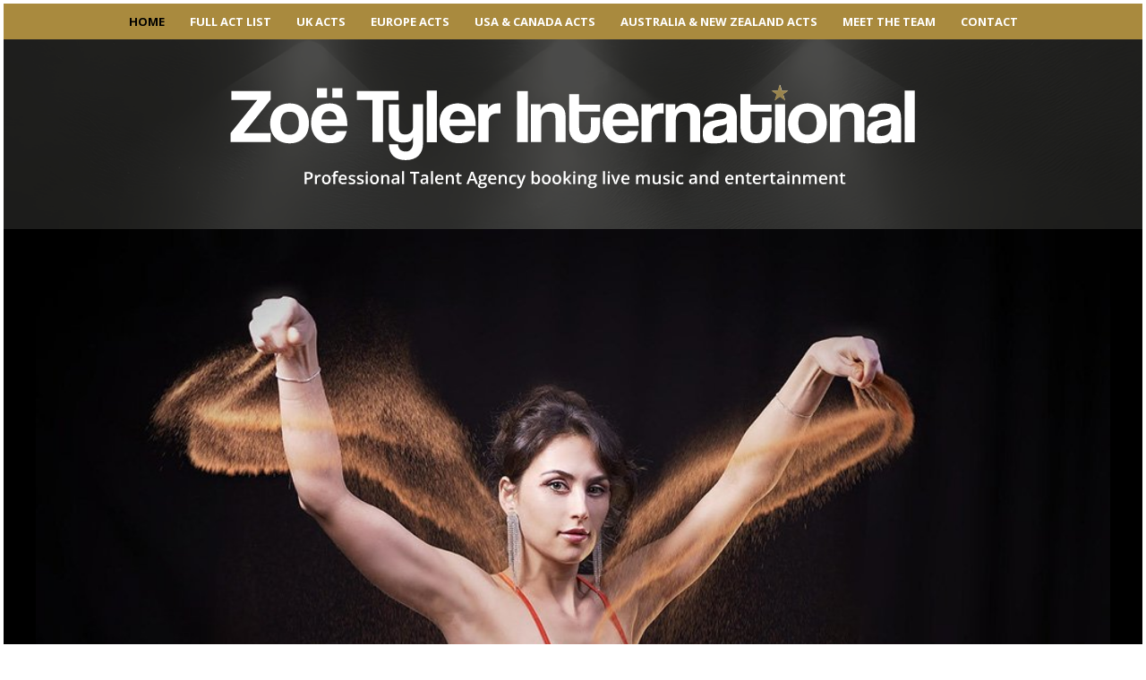

--- FILE ---
content_type: text/html; charset=UTF-8
request_url: https://www.zoetylerinternational.com/
body_size: 8302
content:





<!DOCTYPE html>
<html lang="en">

<head>
  <!-- Required meta tags always come first -->
  <meta charset="utf-8">
  <meta name="viewport" content="width=device-width, initial-scale=1, shrink-to-fit=no">
  <meta http-equiv="x-ua-compatible" content="ie=edge">

	<!-- Head content such as meta tags and encoding options, etc -->
	
<meta http-equiv="Content-Type" content="text/html; charset=utf-8" />
		<meta name="" content="" />
		<meta name="description" content="Zo&euml; Tyler International provide Top Quality Singers and Acts from all over the World for Theatre, Cruise and Land Work." />
		<meta name="robots" content="index, follow" />
		<link rel="apple-touch-icon" sizes="167x167" href="https://www.zoetylerinternational.com/resources/medium.png" />
<link rel="apple-touch-icon" sizes="180x180" href="https://www.zoetylerinternational.com/resources/pink-star-favicon.png" />
<link rel="apple-touch-icon" sizes="152x152" href="https://www.zoetylerinternational.com/resources/small.png" />
<link rel="mask-icon" href="https://www.zoetylerinternational.com/resources/pink-star.svg" color="rgba(255,255,255,1.00)" /><link rel="icon" type="image/png" href="https://www.zoetylerinternational.com/resources/favicon_medium.png" sizes="32x32" />
<link rel="icon" type="image/png" href="https://www.zoetylerinternational.com/resources/favicon_small.png" sizes="16x16" />
<link rel="icon" type="image/png" href="https://www.zoetylerinternational.com/resources/favicon_large.png" sizes="64x64" />

	<meta name="twitter:card" content="summary">
	<meta name="twitter:title" content="Zoë Tyler International  - Home">
	<meta name="twitter:description" content="Zoë Tyler International provide Top Quality Singers and Acts from all over the World for Theatre, Cruise and Land Work.">
	<meta name="twitter:url" content="https://www.zoetylerinternational.com/index.php">
	<meta property="og:type" content="website">
	<meta property="og:title" content="Zoë Tyler International  - Home">
	<meta property="og:description" content="Zoë Tyler International provide Top Quality Singers and Acts from all over the World for Theatre, Cruise and Land Work.">
	<meta property="og:url" content="https://www.zoetylerinternational.com/index.php">

    <meta property='og:image' content='//zoetylerinternational.com/image.jpg'/>

	<!-- User defined head content -->
	

  <!-- Browser title -->
	<title>Zoë Tyler International  - Home</title>

  <!-- Main Theme Stylesheet -->
	<link rel="stylesheet" type="text/css" media="all" href="rw_common/themes/Foundry/consolidated.css?rwcache=756385712" />
		

	<!-- RapidWeaver Color Picker Stylesheet -->
	

	<!-- Plugin injected code -->
			<link rel='stylesheet' type='text/css' media='all' href='rw_common/plugins/stacks/stacks.css?rwcache=756385712' />
<link rel="stylesheet" type="text/css" media="all" href="rw_common/plugins/stacks/wysiwyg-content.css?rwcache=756385712" /><link rel="stylesheet" type="text/css" media="all" href="rw_common/plugins/stacks/wysiwyg-editor.css?rwcache=756385712" />		<link rel='stylesheet' type='text/css' media='all' href='files/stacks_page_page2.css?rwcache=756385712' />
        <script type='text/javascript' charset='utf-8' src='rw_common/plugins/stacks/jquery-2.2.4.min.js?rwcache=756385712'></script>
        
        <link rel="stylesheet" href="rw_common/plugins/stacks/font-awesome.min.css?rwcache=756385712">
        
<script type="text/javascript" charset="utf-8" src="rw_common/plugins/stacks/Sortable.min.js?rwcache=756385712"></script><script type="text/javascript" charset="utf-8" src="rw_common/plugins/stacks/moment-with-locales.min.js?rwcache=756385712"></script><script type="text/javascript" charset="utf-8" src="rw_common/plugins/stacks/awesomplete.min.js?rwcache=756385712"></script><script type="text/javascript" charset="utf-8" src="rw_common/plugins/stacks/afterselect.js?rwcache=756385712"></script><script type="text/javascript" charset="utf-8" src="rw_common/plugins/stacks/markdown.js?rwcache=756385712"></script><script type="text/javascript" charset="utf-8" src="rw_common/plugins/stacks/fullscreen.js?rwcache=756385712"></script><script type="text/javascript" charset="utf-8" src="rw_common/plugins/stacks/dropzone.min.js?rwcache=756385712"></script><script type="text/javascript" charset="utf-8" src="rw_common/plugins/stacks/textrange.min.js?rwcache=756385712"></script><script type="text/javascript" charset="utf-8" src="rw_common/plugins/stacks/foundation-datepicker.min.js?rwcache=756385712"></script><script type="text/javascript" charset="utf-8" src="rw_common/plugins/stacks/wysiwyg-editor.min.js?rwcache=756385712"></script><script type="text/javascript" charset="utf-8" src="rw_common/plugins/stacks/jscookie.min.js?rwcache=756385712"></script><script type="text/javascript" charset="utf-8" src="rw_common/plugins/stacks/base64.min.js?rwcache=756385712"></script>		<meta name="viewport" content="width=device-width, initial-scale=1, maximum-scale=1" />

		<script type='text/javascript' charset='utf-8' src='files/stacks_page_page2.js?rwcache=756385712'></script>
        <meta name="formatter" content="Stacks v4.3.0 (6300)" >
		<meta class="stacks 4 stack version" id="com.joeworkman.stacks.totalcms.gallery.slideshow" name="Slideshow" content="1.13.23">
		<meta class="stacks 4 stack version" id="com.joeworkman.stacks.totalcms.blog.list.summary" name="Summary" content="1.13.23">
		<meta class="stacks 4 stack version" id="com.elixir.stacks.foundryHeader" name="Header" content="2.0.0.0">
		<meta class="stacks 4 stack version" id="com.elixir.stacks.foundryImage" name="Image" content="2.0.0.0">
		<meta class="stacks 4 stack version" id="com.elixir.stacks.foundryMargins" name="Margins" content="2.0.0.0">
		<meta class="stacks 4 stack version" id="ws.pen" name="Pen" content="1.7.0">
		<meta class="stacks 4 stack version" id="com.joeworkman.stacks.totalcms.blog.list.layout" name="Layout" content="1.13.23">
		<meta class="stacks 4 stack version" id="com.webdeersign.stacks.paddyheight" name="PaddyHeight" content="3.0.4">
		<meta class="stacks 4 stack version" id="com.elixir.stacks.TypefaceGoogleFont" name="Google Font" content="">
		<meta class="stacks 4 stack version" id="com.elixir.stacks.foundrySocialBadges" name="Social Badges" content="2.0.0.0">
		<meta class="stacks 4 stack version" id="com.elixir.stacks.foundryButtonGroupItem" name="Button" content="2.0.0.0">
		<meta class="stacks 4 stack version" id="com.elixir.stacks.foundryButtonGroup" name="Button Group" content="2.0.0.0">
		<meta class="stacks 4 stack version" id="com.joeworkman.stacks.totalcms.blog.list" name="Blog List (Legacy)" content="1.13.23">
		<meta class="stacks 4 stack version" id="com.elixir.stacks.foundryTypeface" name="Typeface" content="2.0.0.0">
		<meta class="stacks 4 stack version" id="com.elixir.stacks.foundryColumns" name="Columns" content="2.0.0.0">
		<meta class="stacks 4 stack version" id="com.joeworkman.stacks.totalcms.admin.styles" name="Admin Core" content="1.13.23">
		<meta class="stacks 4 stack version" id="com.marathia.stacks.linkplus" name="LinkPlus" content="1.1.0">
		<meta class="stacks 4 stack version" id="com.stacks4stacks.stacks.graphicstack" name="GraphicStack" content="1.0.2">
		<meta class="stacks 4 stack version" id="com.elixir.stacks.foundryContainer" name="Container" content="2.0.0.0">
		<meta class="stacks 4 stack version" id="com.elixir.stacks.foundryBadge" name="Badge" content="2.0.0.0">
		<meta class="stacks 4 stack version" id="com.joeworkman.stacks.totalcms.blog.list.title" name="Title" content="1.13.23">
		<meta class="stacks 4 stack version" id="dk.denflinkegrafiker.stacks.cssonthefly" name="CSS on the fly" content="3.0.1">
		<meta class="stacks 4 stack version" id="com.elixir.stacks.flatbutton2" name="Flat Button 2" content="2.0.2">
		<meta class="stacks 4 stack version" id="com.joeworkman.stacks.totalcms.core" name=" CMS Core" content="1.13.23">
		<meta class="stacks 4 stack version" id="com.elixir.stacks.foundryParagraph" name="Paragraph" content="2.0.0.0">
		<meta class="stacks 4 stack version" id="com.elixir.stacks.foundry" name="Foundry" content="2.0.0.0">
		<meta class="stacks 4 stack version" id="com.elixir.stacks.foundryNavigationBar" name="Nav. Bar" content="2.0.0.0">
		<meta class="stacks 4 stack version" id="com.elixir.stacks.foundryVisibility" name="Visibility" content="2.0.0.0">
		<meta class="stacks 4 stack version" id="com.joeworkman.stacks.totalcms.blog.list.image" name="Gallery Image" content="1.13.23">
		


</head>

<body class="antialiased">
  <div class="blur_wrapper">

  	


<div id='stacks_out_1' class='stacks_top'><div id='stacks_in_1' class=''> <div class='slice empty out'><div class='slice empty in'></div></div>  
<div id='stacks_out_1412' class='stacks_out'><div id='stacks_in_1412' class='stacks_in com_elixir_stacks_foundry_stack'>




<!-- Foundry -->


</div></div>
	
	
		<link rel="stylesheet" type="text/css" media="all" href="rw_common/plugins/stacks/total-cms/total-cms.css?rwcache=756385712?rwcache=756385712"/>
		<script type="text/javascript" charset="utf-8" src="rw_common/plugins/stacks/total-cms/total-cms.js?rwcache=756385712?rwcache=756385712"></script>
	






<!--
	File Preview Template
-->
<template id="file-preview-template">
<div class="dz-preview dz-file-preview">
	<div class="actionbar">
		<a class="filebar-link left float-left"  href="javascript:void(0)" title="Copy File Path"><i class="fa fa-link"></i></a>
		<a class="filebar-trash right float-right" href="javascript:void(0)" title="Delete File"><i class="fa fa-trash-o"></i></a>
	</div>
	<i class="fa file-icon fa-file-o fa-3x"></i>
	<p class="filename"></p>
	<div class="dz-progress">
		<span class="dz-upload" data-dz-uploadprogress></span>
		<span class="dz-upload-progress-label" data-dz-uploadprogress>0%</span>
	</div>
	<i class="fa fa-check-circle"></i>
	<i class="fa fa-times-circle"></i>
</div>
</template>
<!--
	Copy File Path Reveal Template
-->
<template id="imagebar-link-template">
<div id="imagebar-link" class="reveal reveal-modal" data-reveal>
	<h4>Copy File Path</h4>
	<hr/>
	<label>File Path</label>
	<input type="text" name="file" readonly/>
	<a class="close-reveal-modal close-button" data-close>&#215;</a>
</div>
</template>

<!--
	Feed Image Template
-->
<template id="feed-preview-template">
<div class="dz-preview dz-file-preview">
	<div class="actionbar">
		<a class="imagebar-tag left float-left" href="javascript:void(0)" title="Image Description">
			<i class="fa fa-tag"></i>
		</a>
	</div>
	<img oncontextmenu="return false;" draggable="false" data-dz-thumbnail />
	<div class="dz-progress">
		<span class="dz-upload" data-dz-uploadprogress></span>
		<span class="dz-upload-progress-label" data-dz-uploadprogress>0%</span>
	</div>
	<i class="fa fa-check-circle"></i>
	<i class="fa fa-times-circle"></i>
</div>
</template>
<!--
	Feed Edit Template
-->
<template id="feed-edit-template">
<div id="feed-edit" class="reveal reveal-modal" data-reveal>
	<h4>Edit Post</h4>
	<form autocomplete="off" id="form_feed_stacks_in_3648" class="total-form feed-form feed-edit-form" method="post" action="rw_common/plugins/stacks/total-cms/totalapi.php">

		<fieldset class="image-box filedrop">

			<div class="total-preview">
				<div class="dz-overlay"><i class="fa  fa-newspaper-o fa-4x"></i></div>
				<div class="dz-preview dz-file-preview empty"></div>
			</div>

		</fieldset>


		<fieldset class="text-box textarea">

			<textarea class="format-selection" spellcheck="true" rows="5" name="feed" data-widearea="enable"></textarea>

		</fieldset>

		<input type="hidden" name="type" value="feed" />
		<input type="hidden" name="timestamp"/>
		<input type="hidden" name="alt"      />
		<input type="hidden" name="strip"    />
		<input type="hidden" name="slug"     />
		<input type="hidden" name="resize"   />
		<input type="hidden" name="quality"  />
		<input type="hidden" name="scale"    />
		<input type="hidden" name="scale_th" />
		<input type="hidden" name="scale_sq" />

		<input type="hidden" name="feed_title"       />
		<input type="hidden" name="feed_description" />
		<input type="hidden" name="feed_link"        />
		<input type="hidden" name="feed_baseurl"     />

		<button class="button radius local" type="submit">Save</button>
	</form>

	<a class="close-reveal-modal close-button" data-close>&#215;</a>
</div>
</template>
<!--
	Feed Edit Hipwig Template
-->
<template id="feed-edit-hipwig-template">
<div id="feed-edit-hipwig" class="reveal reveal-modal" data-reveal>
	<h4>Edit Post</h4>
	<form autocomplete="off" id="form_feed_hipwig_stacks_in_3648" class="total-form feed-form feed-edit-form" method="post" action="rw_common/plugins/stacks/total-cms/totalapi.php">

		<fieldset class="image-box filedrop">

			<div class="total-preview">
				<div class="dz-overlay"><i class="fa  fa-newspaper-o fa-4x"></i></div>
				<div class="dz-preview dz-file-preview empty"></div>
			</div>

		</fieldset>


		<fieldset class="text-box textarea hipwig">

			<textarea class="hipwig" data-height="200" spellcheck="true" rows="5" name="feed"></textarea>

		</fieldset>

		<input type="hidden" name="type" value="feed" />
		<input type="hidden" name="timestamp"/>
		<input type="hidden" name="alt"      />
		<input type="hidden" name="strip"    />
		<input type="hidden" name="slug"     />
		<input type="hidden" name="resize"   />
		<input type="hidden" name="quality"  />
		<input type="hidden" name="scale"    />
		<input type="hidden" name="scale_th" />
		<input type="hidden" name="scale_sq" />

		<input type="hidden" name="feed_title"       />
		<input type="hidden" name="feed_description" />
		<input type="hidden" name="feed_link"        />
		<input type="hidden" name="feed_baseurl"     />

		<button class="button radius local" type="submit">Save</button>
	</form>

	<a class="close-reveal-modal close-button" data-close>&#215;</a>
</div>
</template>
<!--
	Blog List Template
-->
<template id="blog-list-template">
<li class="post">
	<time class="post-date"></time>
	<div class="post-action">
		<i class="fa fa-newspaper-o"></i>
		<i class="fa fa-video-camera"></i>
		<i class="fa fa-quote-left float-left"></i>
		<i class="fa fa-link"></i>
		<i class="fa fa-headphones"></i>

		<div class="actionbar fill">
			<a class="blogbar-draft left float-left"    href="javascript:void(0)" title="Set Draft"><i class="fa fa-bookmark"></i><i class="fa fa-bookmark-o"></i></a>
			<a class="blogbar-featured left float-left" href="javascript:void(0)" title="Set Featured"><i class="fa fa-star"></i><i class="fa fa-star-o"></i></a>
			<a class="blogbar-links left float-left"    href="javascript:void(0)" title="Copy Post Links"><i class="fa fa-link"></i></a>
			<a class="blogbar-trash right float-right"   href="javascript:void(0)" title="Delete Post"><i class="fa fa-trash-o"></i></a>
		</div>
	</div>
	<h5 class="post-title"><a class=""href="#"></a><small class="author"></small></h5>
	<div class="post-tags">
		<i class="fa fa-star fa-fw"></i>
		<i class="fa fa-bookmark fa-fw"></i>
	</div>
</li>
</template>
<!--
	Copy Blog Links Reveal Template
-->
<template id="blog-links-template">
<div id="blogbar-links" class="reveal reveal-modal" data-reveal>
	<h4>Copy Post Links</h4>
	<hr/>
	<label>Post Link <a class="right float-right permalink" href="#" target="_blank"><i class="fa fa-external-link"></i></a></label>
	<input type="text" name="permalink" readonly/>
	<label>Blog RSS <a class="right float-right rss" href="#" target="_blank"><i class="fa fa-external-link"></i></a></label>
	<input type="text" name="rss" readonly/>
	<label>Blog Sitemap <a class="right float-right sitemap" href="#" target="_blank"><i class="fa fa-external-link"></i></a></label>
	<input type="text" name="sitemap" readonly/>
	<a class="close-reveal-modal close-button" data-close>&#215;</a>
</div>
</template>
<!--
	Feed List Template
-->
<template id="feed-list-template">
<li class="post">
	<div class="post-image">
		<div class="actionbar fill">
			<a class="feedbar-tag left float-left"    href="javascript:void(0)" title="Image Description"><i class="fa fa-tag"></i></a>
			<a class="feedbar-edit left float-left"   href="javascript:void(0)" title="Edit Post"><i class="fa fa-pencil-square-o"></i></a>
			<a class="feedbar-rss left float-left"    href="javascript:void(0)" title="Copy Feed Links"><i class="fa fa-rss"></i></a>
			<a class="feedbar-trash right float-right" href="javascript:void(0)" title="Delete Feed Post"><i class="fa fa-trash-o"></i></a>
		</div>
	</div>
	<div class="post-text feedbar-edit"></div>
	<time class="post-date"></time>
</li>
</template>
<!--
	Copy Feed RSS Reveal Template
-->
<template id="feed-rss-template">
<div id="feed-rss" class="reveal reveal-modal" data-reveal>
	<h4>Copy Feed Links</h4>
	<hr/>
	<label>Feed RSS</label>
	<input type="text" name="rss" readonly/>
	<a class="close-reveal-modal close-button" data-close>&#215;</a>
</div>
</template>
<!--
	Datastore Reveal Template
-->
<template id="datastore-template">
<div id="datastore-bulk-edit" class="reveal reveal-modal" data-reveal>
	<h4>Bulk Edit</h4>
	<hr/>

	<form class="total-form datastore-form" autocomplete="off" method="post" action="rw_common/plugins/stacks/total-cms/totalapi.php" data-baseurl="https://www.zoetylerinternational.com/">

		<fieldset class="text-box textarea">
			<textarea class="track-selection" name="datastore" spellcheck="true" rows="10"></textarea>
		</fieldset>

		<input type="hidden" name="_METHOD" value="PUT"/>
		<input type="hidden" name="type"    value="datastore"/>
		<input type="hidden" name="ext"     value="csv"/>
		<input type="hidden" name="slug"    value=""/>

		<button class="button radius" type="submit" value="Save">Save</button>
	</form>

	<a class="close-reveal-modal close-button" data-close>&#215;</a>
</div>
</template>







<div id="cms-alertbox-success" class="cms-alertbox"><i class="fa fa-check fa-3x"></i></div>
<div id="cms-alertbox-error" class="cms-alertbox"><i class="fa fa-times fa-3x"></i></div>

<!--
	Image Preview Template
-->
<template id="image-preview-template">
<div class="dz-preview dz-file-preview">
	<div class="actionbar">
		<a class="imagebar-tag left float-left"   href="javascript:void(0)" title="Image Description"><i class="fa fa-tag"></i></a>
		<a class="imagebar-image left float-left" href="javascript:void(0)" title="Copy Image Paths"><i class="fa fa-image"></i></a>
		<a class="imagebar-featured left float-left"  href="javascript:void(0)" title="Featured Image"><i class="fa fa-star-o"></i><i class="fa fa-star"></i></a>
		<a class="imagebar-trash right float-right" href="javascript:void(0)" title="Delete Image"><i class="fa fa-trash-o"></i></a>
		<i class="fa fa-fw fa-bars imagebar-move"></i>
	</div>
	<img oncontextmenu="return false;" draggable="false" data-dz-thumbnail />
	<div class="dz-progress">
		<span class="dz-upload" data-dz-uploadprogress></span>
		<span class="dz-upload-progress-label" data-dz-uploadprogress>0%</span>
	</div>
	<i class="fa fa-check-circle"></i>
	<i class="fa fa-times-circle has-tip" data-tooltip title="Error"></i>
</div>
</template>
<!--
	Copy Image Path Reveal Template
-->
<template id="imagebar-image-template">
<div id="imagebar-image" class="reveal reveal-modal" data-reveal>
	<h4>Copy Image Paths</h4>
	<hr/>
	<label>Full Image <a class="right float-right image" href="#" target="_blank"><i class="fa fa-external-link"></i></a></label>
	<input type="text" name="image" readonly/>
	<label>Thumbnail <a class="right float-right thumb" href="#" target="_blank"><i class="fa fa-external-link"></i></a></label>
	<input type="text" name="thumb" readonly/>
	<label>Square Thumb <a class="right float-right square" href="#" target="_blank"><i class="fa fa-external-link"></i></a></label>
	<input type="text" name="square" readonly/>

	<img src="" alt=""/>
	<a class="close-reveal-modal close-button" data-close>&#215;</a>
</div>
</template>
<!--
	Alt Tag Reveal Template
-->
<template id="altbox-template">
<div id="altbox" class="reveal reveal-modal" data-reveal>
	<h4>Image Description</h4>
	<hr/>

	<form class="total-form alt-form" autocomplete="off" method="post" action="rw_common/plugins/stacks/total-cms/totalapi.php" data-baseurl="https://www.zoetylerinternational.com/">

		<img src="" alt=""/>

		<fieldset class="text-box textarea">
			<textarea class="track-selection" name="alt" spellcheck="true" rows="2" placeholder="Enter Image Description"></textarea>
		</fieldset>

		<input type="hidden" name="_METHOD" value="PUT"/>
		<input type="hidden" name="type"  value="image"/>
		<input type="hidden" name="filename" value="false"/>
		<input type="hidden" name="isGallery" value="false"/>
		<input type="hidden" name="timestamp" />
		<input type="hidden" name="ext"   value="jpg"/>
		<input type="hidden" name="slug"  value=""/>
		<input type="hidden" name="permalink" value=""/>

		<button class="button radius" type="submit" value="Save">Save</button>
	</form>

	<a class="close-reveal-modal close-button" data-close>&#215;</a>
</div>
</template>


 
 
   

	
	
		<link rel="stylesheet" type="text/css" media="all" href="rw_common/plugins/stacks/total-cms/total-cms.css?rwcache=756385712?rwcache=756385712"/>
		<script type="text/javascript" charset="utf-8" src="rw_common/plugins/stacks/total-cms/total-cms.js?rwcache=756385712?rwcache=756385712"></script>
	











 
 
<div id='stacks_out_3650' class='stacks_out'><div id='stacks_in_3650' class='stacks_in com_elixir_stacks_foundryTypeface_stack'>
	





<link href="https://fonts.googleapis.com/css?family=Open Sans:400,700," rel="stylesheet">



<link href="https://fonts.googleapis.com/css?family=Onest:700," rel="stylesheet">



</div></div><div id='stacks_out_3664' class='stacks_out'><div id='stacks_in_3664' class='stacks_in com_elixir_stacks_foundryNavigationBar_stack'>






<div class="nav_bar_placeholder">

	<nav class="navigation_bar clearfix  f-bg" role="navigation">
		<div class="container navigation_container">

			<div id="stacks_in_3664_mobile_navigation_toggle"><i class="fa fa-bars"></i></div>

			<div class="branding_logo">
				<a href="https://www.zoetylerinternational.com/">
					
					
					
				</a>
			</div>

			

			<div class="logo_float_clear"></div>  <!-- Clears float on mobile devices -->

				<ul><li class="Selected"><a href="./" rel="" class="nav_item nav_active">HOME</a></li><li><a href="full-talent-list/" rel="" class="nav_item">FULL ACT LIST</a></li><li><a href="uk-talent/" rel="" class="nav_item">UK ACTS</a></li><li><a href="europe-talent/" rel="" class="nav_item">EUROPE ACTS</a></li><li><a href="usa-canada-talent/" rel="" class="nav_item">USA & CANADA ACTS</a></li><li><a href="australia-new-zealand/" rel="" class="nav_item">AUSTRALIA & NEW ZEALAND ACTS</a></li><li><a href="meet-the-team/" rel="" class="nav_item">MEET THE TEAM</a></li><li><a href="contact/" rel="" class="nav_item">CONTACT</a></li></ul>

		</div>
	</nav>

</div>
<div style="clear: both;"></div>

</div></div><div id='stacks_out_3665' class='stacks_out'><div id='stacks_in_3665' class='stacks_in com_elixir_stacks_foundryContainer_stack'>


<div class="container">
	
		<div id='stacks_out_3667' class='stacks_out'><div id='stacks_in_3667' class='stacks_in com_elixir_stacks_foundryContainer_stack'>


<div class="container">
	
		<div id='stacks_out_3670' class='stacks_out'><div id='stacks_in_3670' class='stacks_in com_elixir_stacks_foundryMargins_stack'>

<div class="margins">
	<div id='stacks_out_3672' class='stacks_out'><div id='stacks_in_3672' class='stacks_in com_stacks4stacks_stacks_graphicstack_stack'><!-- GraphicStack stack by Will Woodgate - Visit https://stacks4stacks.com for more information -->



<div class="normalEmbed">
	<div id="graphicStackstacks_in_3672" class="graphicStack ">
		
		<img src="resources/zoe-tyler-logo-white.svg" alt="Zoe Tyler International "  />
		
	</div><!--/graphicStack-->
</div></div></div>
</div>
</div></div>
	
</div>
</div></div>
	
</div>
</div></div><div id='stacks_out_3786' class='stacks_out'><div id='stacks_in_3786' class='stacks_in com_elixir_stacks_foundryColumns_stack'>



<div class="row no-gutters  equal">


	<!-- Column One -->
	<div class="foundry_column foundry_column_one  col-xs-12 col-md-12 col-lg-12"><div class="inner_column_content"><div id='stacks_out_3787' class='stacks_out'><div id='stacks_in_3787' class='stacks_in com_elixir_stacks_foundryContainer_stack'>


<div class="container">
	<div class="row">
		<div id='stacks_out_3789' class='stacks_out'><div id='stacks_in_3789' class='stacks_in com_webdeersign_stacks_paddyheight_stack'><div id="paddyHeightStackstacks_in_3789" class="paddyHeightStack ">
			<div id='stacks_out_4243' class='stacks_out'><div id='stacks_in_4243' class='stacks_in com_joeworkman_stacks_totalcms_gallery_slideshow_stack'><!-- Total Slideshow -->
<ul class="orbit" data-orbit data-options=" animation:fade;
											timer_speed:2500;
											pause_on_hover:false;
											resume_on_mouseout:true;
											animation_speed:1400;
											stack_on_small:false;
											navigation_arrows:false;
											slide_number:false;
											slide_number_text:of;
											bullets:false;
											circular:true;
											timer:true;
											variable_height:false;">




<li data-orbit-slide="slide-1"><img loading="auto" oncontextmenu="return false;" draggable="false" src="cms-data/gallery/homepage/eva-aibaz-speciality-act.jpg" alt=""/></li><li data-orbit-slide="slide-2"><img loading="auto" oncontextmenu="return false;" draggable="false" src="cms-data/gallery/homepage/nathan-james-male.jpg" alt=""/></li><li data-orbit-slide="slide-3"><img loading="auto" oncontextmenu="return false;" draggable="false" src="cms-data/gallery/homepage/skynotes-duo-special.jpg" alt=""/></li><li data-orbit-slide="slide-4"><img loading="auto" oncontextmenu="return false;" draggable="false" src="cms-data/gallery/homepage/joanna-forest-female.jpg" alt=""/></li><li data-orbit-slide="slide-5"><img loading="auto" oncontextmenu="return false;" draggable="false" src="cms-data/gallery/homepage/omar-jose-male.jpg" alt=""/></li><li data-orbit-slide="slide-6"><img loading="auto" oncontextmenu="return false;" draggable="false" src="cms-data/gallery/homepage/ida-group.jpg" alt=""/></li><li data-orbit-slide="slide-7"><img loading="auto" oncontextmenu="return false;" draggable="false" src="cms-data/gallery/homepage/voronkova-wide-1732264170.jpg" alt=""/></li>



</ul>


 
</div></div>
</div>

</div></div><div id='stacks_out_3792' class='stacks_out'><div id='stacks_in_3792' class='stacks_in com_elixir_stacks_foundryMargins_stack'>

<div class="margins">
	<div id='stacks_out_3794' class='stacks_out'><div id='stacks_in_3794' class='stacks_in com_elixir_stacks_foundryHeader_stack'>

<div class="text-xs-center">
	
	<h1 class="color_picker  foundry-typeface-two">Are you looking for the perfect event talent?<br>
Then we can help...</h1>
	
</div>
</div></div><div id='stacks_out_3797' class='stacks_out'><div id='stacks_in_3797' class='stacks_in com_elixir_stacks_foundryContainer_stack'>


<div class="container">
	
		<div id='stacks_out_3798' class='stacks_out'><div id='stacks_in_3798' class='stacks_in com_elixir_stacks_foundryMargins_stack'>

<div class="margins">
	 <div id='stacks_out_4510' class='stacks_out'><div id='stacks_in_4510' class='stacks_in dk_denflinkegrafiker_stacks_cssonthefly_stack'><div class="cssonthefly0"><div class="cssontheflywrap2"><div class="cssonthefly2"><p style="text-align:center;"><span style="color:#FFFFFF;"><p>Award winning Zoë Tyler’s wide stage and TV experience places her perfectly to represent top quality singers and acts from all over the world for Theatre, Cruise and land work in every corner of the globe.</p></span></p>   </div></div></div>
<div class="cof_hidehtml"><style type="text/css">.cssonthefly2 {
font-size: 20px; 
font-weight: bold;
line-height: 150%;  
margin-top: 6px;
margin-bottom: 5px; 
color: #ffffff;
text-align: center;
}</style> </div>



</div></div>  

</div>
</div></div>
	
</div>
</div></div><div id='stacks_out_4247' class='stacks_out'><div id='stacks_in_4247' class='stacks_in com_elixir_stacks_foundryVisibility_stack'>


<div class='foundry-visibility-wrapper  hidden-md '>
	<div id='stacks_out_3807' class='stacks_out'><div id='stacks_in_3807' class='stacks_in com_elixir_stacks_foundryMargins_stack'>

<div class="margins">
	 <div id='stacks_out_3810' class='stacks_out'><div id='stacks_in_3810' class='stacks_in com_elixir_stacks_foundryMargins_stack'>

<div class="margins">
	<div id='stacks_out_3813' class='stacks_out'><div id='stacks_in_3813' class='stacks_in com_marathia_stacks_linkplus_stack'><!-- Start of LinkPlus stack v1.1.0 -->

<div id='stacks_out_3814' class='stacks_out'><div id='stacks_in_3814' class='stacks_in com_elixir_stacks_foundryMargins_stack'>

<div class="margins">
	<div id='stacks_out_3816' class='stacks_out'><div id='stacks_in_3816' class='stacks_in com_elixir_stacks_foundryButtonGroup_stack'>

<div class="button-group-wrapper  text-xs-center">

	<div class="button_group_wrapper btn-group " role="group">
		<a href="group-talent/" role="button" rel="" onclick="" target="" id="" class="btn stacks_in_3818_group_button btn-link " >Groups</a>
<a href="male-vocalists/" role="button" rel="" onclick="" target="" id="" class="btn stacks_in_3820_group_button btn-link " >Male Vocalists</a>
<a href="female-vocalists/" role="button" rel="" onclick="" target="" id="" class="btn stacks_in_3821_group_button btn-link " >Female Vocalists</a>
<a href="tribute-acts/" role="button" rel="" onclick="" target="" id="" class="btn stacks_in_3822_group_button btn-link " >Tribute Acts</a>
<a href="celebrity-acts/" role="button" rel="" onclick="" target="" id="" class="btn stacks_in_3823_group_button btn-link " >Celebrity Bookings</a>
<a href="speciality-acts/" role="button" rel="" onclick="" target="" id="" class="btn stacks_in_3824_group_button btn-link " >Speciality Acts</a>

	</div>

</div>


	
		<div class="button_group_layout_trigger"></div>
	

</div></div>
</div>
</div></div>
<!-- End of LinkPlus stack --></div></div>
</div>
</div></div>  

</div>
</div></div>
</div>


</div></div><div id='stacks_out_4249' class='stacks_out'><div id='stacks_in_4249' class='stacks_in com_elixir_stacks_foundryVisibility_stack'>


<div class='foundry-visibility-wrapper hidden-sm  hidden-lg'>
	<div id='stacks_out_4250' class='stacks_out'><div id='stacks_in_4250' class='stacks_in com_elixir_stacks_foundryMargins_stack'>

<div class="margins">
	 <div id='stacks_out_4254' class='stacks_out'><div id='stacks_in_4254' class='stacks_in com_elixir_stacks_foundryMargins_stack'>

<div class="margins">
	<div id='stacks_out_4270' class='stacks_out'><div id='stacks_in_4270' class='stacks_in com_elixir_stacks_foundryColumns_stack'>



<div class="row   equal">


	<!-- Column One -->
	<div class="foundry_column foundry_column_one  col-xs-12 col-md-12 col-lg-12"><div class="inner_column_content"><div id='stacks_out_4256' class='stacks_out'><div id='stacks_in_4256' class='stacks_in com_marathia_stacks_linkplus_stack'><!-- Start of LinkPlus stack v1.1.0 -->

<div id='stacks_out_4257' class='stacks_out'><div id='stacks_in_4257' class='stacks_in com_elixir_stacks_foundryMargins_stack'>

<div class="margins">
	<div id='stacks_out_4259' class='stacks_out'><div id='stacks_in_4259' class='stacks_in com_elixir_stacks_foundryButtonGroup_stack'>

<div class="button-group-wrapper  text-xs-center">

	<div class="button_group_wrapper btn-group " role="group">
		<a href="group-talent/" role="button" rel="" onclick="" target="" id="" class="btn stacks_in_4261_group_button btn-link " >Groups</a>
<a href="male-vocalists/" role="button" rel="" onclick="" target="" id="" class="btn stacks_in_4263_group_button btn-link " >Male Vocalists</a>
<a href="female-vocalists/" role="button" rel="" onclick="" target="" id="" class="btn stacks_in_4264_group_button btn-link " >Female Vocalists</a>
<a href="tribute-acts/" role="button" rel="" onclick="" target="" id="" class="btn stacks_in_4265_group_button btn-link " >Tribute Acts</a>

	</div>

</div>


	
		<div class="button_group_layout_trigger"></div>
	

</div></div>
</div>
</div></div><div id='stacks_out_4276' class='stacks_out'><div id='stacks_in_4276' class='stacks_in com_elixir_stacks_foundryButtonGroup_stack'>

<div class="button-group-wrapper  text-xs-center">

	<div class="button_group_wrapper btn-group " role="group">
		<a href="celebrity-acts/" role="button" rel="" onclick="" target="" id="" class="btn stacks_in_4283_group_button btn-link " >Celebrity Bookings</a>
<a href="speciality-acts/" role="button" rel="" onclick="" target="" id="" class="btn stacks_in_4284_group_button btn-link " >Speciality Acts</a>

	</div>

</div>


	
		<div class="button_group_layout_trigger"></div>
	

</div></div>
<!-- End of LinkPlus stack --></div></div></div></div>








</div>
</div></div>
</div>
</div></div>  

</div>
</div></div>
</div>


</div></div>
</div>
</div></div><div id='stacks_out_3892' class='stacks_out'><div id='stacks_in_3892' class='stacks_in com_elixir_stacks_foundryContainer_stack'>


<div class="container">
	<div class="row">
		<div id='stacks_out_3917' class='stacks_out'><div id='stacks_in_3917' class='stacks_in com_elixir_stacks_foundryContainer_stack'>


<div class="container">
	
		<div id='stacks_out_4193' class='stacks_out'><div id='stacks_in_4193' class='stacks_in com_elixir_stacks_foundryMargins_stack'>

<div class="margins">
	<div id='stacks_out_4194' class='stacks_out'><div id='stacks_in_4194' class='stacks_in com_elixir_stacks_foundryColumns_stack'>



<div class="row   equal">


	<!-- Column One -->
	<div class="foundry_column foundry_column_one  col-xs-12 col-md-6 col-lg-6"><div class="inner_column_content"><div id='stacks_out_4221' class='stacks_out'><div id='stacks_in_4221' class='stacks_in com_elixir_stacks_foundryMargins_stack'>

<div class="margins">
	<div class='slice empty out'><div class='slice empty in'></div></div>
</div>
</div></div><div id='stacks_out_4216' class='stacks_out'><div id='stacks_in_4216' class='stacks_in com_elixir_stacks_foundryColumns_stack'>



<div class="row no-gutters  equal">


	<!-- Column One -->
	<div class="foundry_column foundry_column_one col-xs-12 col-md-6   col-lg-6  "><div class="inner_column_content"><div id='stacks_out_4229' class='stacks_out'><div id='stacks_in_4229' class='stacks_in com_elixir_stacks_foundryMargins_stack'>

<div class="margins">
	<div id='stacks_out_4219' class='stacks_out'><div id='stacks_in_4219' class='stacks_in stack_stack'><div id='stacks_out_4224' class='stacks_out'><div id='stacks_in_4224' class='stacks_in com_elixir_stacks_foundryHeader_stack'>

<div class="text-xs-center">
	
	<h6 class="color_picker  foundry-typeface-two">IN THE SPOTLIGHT</h6>
	
</div>
</div></div></div></div>
</div>
</div></div></div></div>



	<!-- Column Two -->
	<div class="foundry_column foundry_column_two col-xs-12 col-md-6   col-lg-6   "><div class="inner_column_content"><div class='slice empty out'><div class='slice empty in'></div></div></div></div>







</div>
</div></div> <div id='stacks_out_3828' class='stacks_out'><div id='stacks_in_3828' class='stacks_in com_marathia_stacks_linkplus_stack'><!-- Start of LinkPlus stack v1.1.0 -->

<div id="blog_stacks_in_3829" class="total-blog-list layout-cards  " data-slug="act">






<article class="post category-group   custom  featured " itemid="https://www.zoetylerinternational.com/page/?permalink=the-vegas-tap-pack" itemscope itemtype="http://schema.org/BlogPosting">




    <div class="post_layout_wrapper    layout1_stacks_in_3831    " style=""> <div class="post_column1"> <div class="post-image-wrapper stacks_in_3833"> <a class="blog-link" href="https://www.zoetylerinternational.com/page/?permalink=the-vegas-tap-pack" title=" The Vegas Tap Pack">   <ul class="post-image  animate scale-up   featured">    <li><div class="post-bg-image " style="background-image:url(cms-data/gallery/blog/act/the-vegas-tap-pack/the-vegas-tap-pack.jpg);"></div></li>    </ul> </a> </div>   
    <div class="post_layout_wrapper  bgcolor  layout1_stacks_in_4238    " style=""> <div class="post_column1"><div id='stacks_out_4240' class='stacks_out'><div id='stacks_in_4240' class='stacks_in com_elixir_stacks_foundryMargins_stack'>

<div class="margins">
	  <h2 class="post-title  text-center  "><a href="https://www.zoetylerinternational.com/page/?permalink=the-vegas-tap-pack" title=" The Vegas Tap Pack">The Vegas Tap Pack</a> </h2>    
 <div class="post-summary .whitetext fr-view text-center  " ><p>World-class vocals, sharp tap routines, and a touch of Vegas glitz - based in the UK</p>
</div>   

</div>
</div></div></div>  </div>  
</div>  </div>  


</article>

</div>










 

<!-- End of LinkPlus stack --></div></div>  
</div></div>



	<!-- Column Two -->
	<div class="foundry_column foundry_column_two  col-xs-12 col-md-6 col-lg-6"><div class="inner_column_content"><div id='stacks_out_3908' class='stacks_out'><div id='stacks_in_3908' class='stacks_in com_elixir_stacks_foundryMargins_stack'>

<div class="margins">
	<div id='stacks_out_4156' class='stacks_out'><div id='stacks_in_4156' class='stacks_in com_elixir_stacks_foundryMargins_stack'>

<div class="margins">
	<div id='stacks_out_4157' class='stacks_out'><div id='stacks_in_4157' class='stacks_in com_stacks4stacks_stacks_graphicstack_stack'><!-- GraphicStack stack by Will Woodgate - Visit https://stacks4stacks.com for more information -->



<div class="normalEmbed">
	<div id="graphicStackstacks_in_4157" class="graphicStack ">
		
		<img src="resources/gold-star.svg" alt="" width="35" height="35" />
		
	</div><!--/graphicStack-->
</div></div></div>
</div>
</div></div><div id='stacks_out_4304' class='stacks_out'><div id='stacks_in_4304' class='stacks_in dk_denflinkegrafiker_stacks_cssonthefly_stack'><div class="cssonthefly0"><div class="cssontheflywrap2"><div class="cssonthefly2"><p style="text-align:center;"><span style="color:#FF0070;"><p>Zoë Tyler is a National Television Award Winning BAFTA Nominee for her vocal coach and panelist shows and is one of the UK's top voice coaches.</p></span></p>   </div></div></div>
<div class="cof_hidehtml"><style type="text/css">.cssonthefly2 {
font-size: 20px; 
font-weight: normal;
line-height: 150%;  
margin-top: 6px;
margin-bottom: 5px; 
color: #ffffff;
text-align: center;
}</style> </div>



</div></div>
</div>
</div></div><div id='stacks_out_3927' class='stacks_out'><div id='stacks_in_3927' class='stacks_in com_elixir_stacks_foundryMargins_stack'>

<div class="margins">
	<div id='stacks_out_3928' class='stacks_out'><div id='stacks_in_3928' class='stacks_in com_elixir_stacks_flatbutton2_stack'><div class="flat_button_2_alignment">

  <a href="full-talent-list/" class="" name="" rel="" rev="" target="" title="FULL TALENT LIST" id="" media="" alt="" onclick="" type="" style=""><span class="flat_button_2_text">View our full talent list</span></a>

</div>
</div></div>
</div>
</div></div></div></div>







</div>
</div></div>
</div>
</div></div>
	
</div>
</div></div> <div id='stacks_out_4021' class='stacks_out'><div id='stacks_in_4021' class='stacks_in com_elixir_stacks_foundryContainer_stack'>


<div class="container">
	<div class="row">
		<div id='stacks_out_4023' class='stacks_out'><div id='stacks_in_4023' class='stacks_in com_stacks4stacks_stacks_graphicstack_stack'><!-- GraphicStack stack by Will Woodgate - Visit https://stacks4stacks.com for more information -->



<div class="normalEmbed">
	<div id="graphicStackstacks_in_4023" class="graphicStack ">
		
		<img src="" alt=""  />
		
	</div><!--/graphicStack-->
</div></div></div>
	</div>
</div>
</div></div>  

	</div>
</div>
</div></div><div id='stacks_out_3930' class='stacks_out'><div id='stacks_in_3930' class='stacks_in com_elixir_stacks_foundryContainer_stack'>


<div class="container">
	<div class="row">
		<div id='stacks_out_4140' class='stacks_out'><div id='stacks_in_4140' class='stacks_in com_elixir_stacks_foundryMargins_stack'>

<div class="margins">
	<div id='stacks_out_3931' class='stacks_out'><div id='stacks_in_3931' class='stacks_in com_elixir_stacks_foundryColumns_stack'>



<div class="row no-gutters  equal">


	<!-- Column One -->
	<div class="foundry_column foundry_column_one  col-xs-12 col-md-6 col-lg-6"><div class="inner_column_content"><div id='stacks_out_3933' class='stacks_out'><div id='stacks_in_3933' class='stacks_in com_elixir_stacks_foundryMargins_stack'>

<div class="margins">
	<div id='stacks_out_3980' class='stacks_out'><div id='stacks_in_3980' class='stacks_in com_elixir_stacks_foundryMargins_stack'>

<div class="margins">
	<div id='stacks_out_3981' class='stacks_out'><div id='stacks_in_3981' class='stacks_in com_stacks4stacks_stacks_graphicstack_stack'><!-- GraphicStack stack by Will Woodgate - Visit https://stacks4stacks.com for more information -->



<div class="normalEmbed">
	<div id="graphicStackstacks_in_3981" class="graphicStack ">
		
		<img src="resources/pink-star.svg" alt="" width="35" height="35" />
		
	</div><!--/graphicStack-->
</div></div></div>
</div>
</div></div><div id='stacks_out_4517' class='stacks_out'><div id='stacks_in_4517' class='stacks_in dk_denflinkegrafiker_stacks_cssonthefly_stack'><div class="cssonthefly0"><div class="cssontheflywrap2"><div class="cssonthefly2"><p style="text-align:center;"><span style="color:#FFFFFF;"><p>Alongside her team Zoë Tyler International provide talent for theatre shows, corporate events, tours and nurture acts for many TV talent shows.</p></span></p>   </div></div></div>
<div class="cof_hidehtml"><style type="text/css">.cssonthefly2 {
font-size: 20px; 
font-weight: normal;
line-height: 150%;  
margin-top: 6px;
margin-bottom: 5px; 
color: #ffffff;
text-align: center;
}</style> </div>



</div></div><div id='stacks_out_3974' class='stacks_out'><div id='stacks_in_3974' class='stacks_in com_elixir_stacks_foundryMargins_stack'>

<div class="margins">
	<div id='stacks_out_3975' class='stacks_out'><div id='stacks_in_3975' class='stacks_in com_elixir_stacks_flatbutton2_stack'><div class="flat_button_2_alignment">

  <a href="meet-the-team/" class="" name="" rel="" rev="" target="" title="MEET THE TEAM" id="" media="" alt="" onclick="" type="" style=""><span class="flat_button_2_text">Find out about our team</span></a>

</div>
</div></div>
</div>
</div></div><div id='stacks_out_4153' class='stacks_out'><div id='stacks_in_4153' class='stacks_in com_elixir_stacks_foundryMargins_stack'>

<div class="margins">
	<div id='stacks_out_3977' class='stacks_out'><div id='stacks_in_3977' class='stacks_in com_elixir_stacks_foundryHeader_stack'>

<div class="text-xs-center">
	
	<h5 class="color_picker  foundry-typeface-two">We are proud to bring you hand picked talent from the UK, USA, Australia & worldwide.</h5>
	
</div>
</div></div>
</div>
</div></div>
</div>
</div></div></div></div>



	<!-- Column Two -->
	<div class="foundry_column foundry_column_two  col-xs-12 col-md-6 col-lg-6"><div class="inner_column_content"><div id='stacks_out_4398' class='stacks_out'><div id='stacks_in_4398' class='stacks_in com_elixir_stacks_foundryImage_stack'>

		<div class="text-xs-center foundry-image-wrapper">
			 
				
				
				<img src="files/image_stack_img-4398.jpg" alt="Zoe Tyler from Zoe Tyler International " draggable="false" class="img-fluid " ></img>
				

				

				 
		</div></div></div></div></div>







</div>
</div></div>
</div>
</div></div>
	</div>
</div>
</div></div> <div id='stacks_out_4097' class='stacks_out'><div id='stacks_in_4097' class='stacks_in com_elixir_stacks_foundryContainer_stack'>


<div class="container">
	<div class="row">
		<div id='stacks_out_4099' class='stacks_out'><div id='stacks_in_4099' class='stacks_in com_stacks4stacks_stacks_graphicstack_stack'><!-- GraphicStack stack by Will Woodgate - Visit https://stacks4stacks.com for more information -->



<div class="normalEmbed">
	<div id="graphicStackstacks_in_4099" class="graphicStack ">
		
		<img src="resources/gold-slope-hp.svg" alt=""  />
		
	</div><!--/graphicStack-->
</div></div></div><div id='stacks_out_4100' class='stacks_out'><div id='stacks_in_4100' class='stacks_in com_elixir_stacks_foundryContainer_stack'>


<div class="container">
	
		<div id='stacks_out_4104' class='stacks_out'><div id='stacks_in_4104' class='stacks_in com_elixir_stacks_foundryMargins_stack'>

<div class="margins">
	<div id='stacks_out_4106' class='stacks_out'><div id='stacks_in_4106' class='stacks_in com_elixir_stacks_foundryHeader_stack'>

<div class="text-xs-center">
	
	<h1 class="color_picker  foundry-typeface-two">Simply the best</h1>
	
</div>
</div></div>
</div>
</div></div>
	
</div>
</div></div><div id='stacks_out_4522' class='stacks_out'><div id='stacks_in_4522' class='stacks_in com_elixir_stacks_foundryContainer_stack'>


<div class="container">
	
		<div id='stacks_out_4523' class='stacks_out'><div id='stacks_in_4523' class='stacks_in com_elixir_stacks_foundryVisibility_stack'>


<div class='foundry-visibility-wrapper  hidden-md '>
	<div id='stacks_out_4525' class='stacks_out'><div id='stacks_in_4525' class='stacks_in com_elixir_stacks_foundryMargins_stack'>

<div class="margins">
	 <div id='stacks_out_4529' class='stacks_out'><div id='stacks_in_4529' class='stacks_in com_elixir_stacks_foundryMargins_stack'>

<div class="margins">
	<div id='stacks_out_4531' class='stacks_out'><div id='stacks_in_4531' class='stacks_in com_marathia_stacks_linkplus_stack'><!-- Start of LinkPlus stack v1.1.0 -->

<div id='stacks_out_4532' class='stacks_out'><div id='stacks_in_4532' class='stacks_in com_elixir_stacks_foundryMargins_stack'>

<div class="margins">
	<div id='stacks_out_4534' class='stacks_out'><div id='stacks_in_4534' class='stacks_in com_elixir_stacks_foundryButtonGroup_stack'>

<div class="button-group-wrapper  text-xs-center">

	<div class="button_group_wrapper btn-group " role="group">
		<a href="full-talent-list/" role="button" rel="" onclick="" target="" id="" class="btn stacks_in_4536_group_button btn-link " >Full Act List</a>
<a href="uk-talent/" role="button" rel="" onclick="" target="" id="" class="btn stacks_in_4538_group_button btn-link " >UK Acts</a>
<a href="europe-talent/" role="button" rel="" onclick="" target="" id="" class="btn stacks_in_4539_group_button btn-link " >Europe Acts</a>
<a href="usa-canada-talent/" role="button" rel="" onclick="" target="" id="" class="btn stacks_in_4540_group_button btn-link " >USA & Canada Acts</a>
<a href="australia-new-zealand/" role="button" rel="" onclick="" target="" id="" class="btn stacks_in_4541_group_button btn-link " >Australia & New Zealand Acts</a>

	</div>

</div>


	
		<div class="button_group_layout_trigger"></div>
	

</div></div>
</div>
</div></div>
<!-- End of LinkPlus stack --></div></div>
</div>
</div></div>  

</div>
</div></div>
</div>


</div></div><div id='stacks_out_4544' class='stacks_out'><div id='stacks_in_4544' class='stacks_in com_elixir_stacks_foundryVisibility_stack'>


<div class='foundry-visibility-wrapper hidden-sm  hidden-lg'>
	<div id='stacks_out_4545' class='stacks_out'><div id='stacks_in_4545' class='stacks_in com_elixir_stacks_foundryMargins_stack'>

<div class="margins">
	 <div id='stacks_out_4549' class='stacks_out'><div id='stacks_in_4549' class='stacks_in com_elixir_stacks_foundryMargins_stack'>

<div class="margins">
	<div id='stacks_out_4551' class='stacks_out'><div id='stacks_in_4551' class='stacks_in com_elixir_stacks_foundryColumns_stack'>



<div class="row   equal">


	<!-- Column One -->
	<div class="foundry_column foundry_column_one  col-xs-12 col-md-12 col-lg-12"><div class="inner_column_content"><div id='stacks_out_4553' class='stacks_out'><div id='stacks_in_4553' class='stacks_in com_marathia_stacks_linkplus_stack'><!-- Start of LinkPlus stack v1.1.0 -->

<div id='stacks_out_4554' class='stacks_out'><div id='stacks_in_4554' class='stacks_in com_elixir_stacks_foundryButtonGroup_stack'>

<div class="button-group-wrapper  text-xs-center">

	<div class="button_group_wrapper btn-group " role="group">
		<a href="full-talent-list/" role="button" rel="" onclick="" target="" id="" class="btn stacks_in_4556_group_button btn-link " >Full Act List</a>
<a href="uk-talent/" role="button" rel="" onclick="" target="" id="" class="btn stacks_in_4558_group_button btn-link " >UK Acts</a>
<a href="europe-talent/" role="button" rel="" onclick="" target="" id="" class="btn stacks_in_4559_group_button btn-link " >Europe Acts</a>

	</div>

</div>


	
		<div class="button_group_layout_trigger"></div>
	

</div></div><div id='stacks_out_4560' class='stacks_out'><div id='stacks_in_4560' class='stacks_in com_elixir_stacks_foundryButtonGroup_stack'>

<div class="button-group-wrapper  text-xs-center">

	<div class="button_group_wrapper btn-group " role="group">
		<a href="usa-canada-talent/" role="button" rel="" onclick="" target="" id="" class="btn stacks_in_4561_group_button btn-link " >USA & Canada Acts</a>
<a href="australia-new-zealand/" role="button" rel="" onclick="" target="" id="" class="btn stacks_in_4563_group_button btn-link " >Australia & New Zealand Acts</a>

	</div>

</div>


	
		<div class="button_group_layout_trigger"></div>
	

</div></div>
<!-- End of LinkPlus stack --></div></div></div></div>








</div>
</div></div>
</div>
</div></div>  

</div>
</div></div>
</div>


</div></div>
	
</div>
</div></div><div id='stacks_out_4116' class='stacks_out'><div id='stacks_in_4116' class='stacks_in com_elixir_stacks_foundryMargins_stack'>

<div class="margins">
	<div id='stacks_out_4117' class='stacks_out'><div id='stacks_in_4117' class='stacks_in com_elixir_stacks_foundryColumns_stack'>



<div class="row   equal">


	<!-- Column One -->
	<div class="foundry_column foundry_column_one  col-xs-12 col-md-12 col-lg-12"><div class="inner_column_content"><div class='slice empty out'><div class='slice empty in'></div></div></div></div>








</div>
</div></div>
</div>
</div></div> <div id='stacks_out_4120' class='stacks_out'><div id='stacks_in_4120' class='stacks_in com_elixir_stacks_foundryContainer_stack'>


<div class="container">
	
		<div id='stacks_out_4121' class='stacks_out'><div id='stacks_in_4121' class='stacks_in com_marathia_stacks_linkplus_stack'><!-- Start of LinkPlus stack v1.1.0 -->

<div id='stacks_out_4122' class='stacks_out'><div id='stacks_in_4122' class='stacks_in com_elixir_stacks_foundryColumns_stack'>



<div class="row   equal">


	<!-- Column One -->
	<div class="foundry_column foundry_column_one  col-xs-12 col-md-6 col-lg-6"><div class="inner_column_content"><div id='stacks_out_4576' class='stacks_out'><div id='stacks_in_4576' class='stacks_in com_elixir_stacks_foundryVisibility_stack'>


<div class='foundry-visibility-wrapper hidden-sm  '>
	<div id='stacks_out_4580' class='stacks_out'><div id='stacks_in_4580' class='stacks_in com_elixir_stacks_foundryParagraph_stack'>

<p class='foundry-paragraph-override theme_style  theme_style  text-xs-left '>

	<span style="color:#FFFFFF;"><a href="mailto:hello@zoetylerinternational.com">hello@zoetylerinternational.com</a></span><span style="color:#FFFFFF;"><br />USA/UK based<br />&copy;&nbsp;2026&nbspZo&euml; Tyler International</span>

</p>


</div></div>
</div>


</div></div><div id='stacks_out_4578' class='stacks_out'><div id='stacks_in_4578' class='stacks_in com_elixir_stacks_foundryVisibility_stack'>


<div class='foundry-visibility-wrapper  hidden-md hidden-lg'>
	<div id='stacks_out_4127' class='stacks_out'><div id='stacks_in_4127' class='stacks_in com_elixir_stacks_foundryParagraph_stack'>

<p class='foundry-paragraph-override theme_style  theme_style  text-xs-center '>

	<span style="color:#FFFFFF;"><a href="mailto:hello@zoetylerinternational.com">hello@zoetylerinternational.com</a></span><span style="color:#FFFFFF;"><br />USA/UK based<br />&copy;&nbsp;2026&nbspZo&euml; Tyler International</span>

</p>


</div></div>
</div>


</div></div></div></div>



	<!-- Column Two -->
	<div class="foundry_column foundry_column_two  col-xs-12 col-md-6 col-lg-6"><div class="inner_column_content"><div id='stacks_out_4574' class='stacks_out'><div id='stacks_in_4574' class='stacks_in com_elixir_stacks_foundryParagraph_stack'>

<p class='foundry-paragraph-override theme_style  theme_style  text-xs-center '>

	<span style="color:#FFFFFF;">SOCIALS</span>

</p>


</div></div><div id='stacks_out_4582' class='stacks_out'><div id='stacks_in_4582' class='stacks_in com_elixir_stacks_foundryMargins_stack'>

<div class="margins">
	<div id='stacks_out_4569' class='stacks_out'><div id='stacks_in_4569' class='stacks_in com_elixir_stacks_foundrySocialBadges_stack'>


<ul class="social_badges_container text-xs-center">
	<li class="stacks_in_4570_individual_badge">
  <a href="https://www.facebook.com/zoetylerinternational" rel="" onclick="" target="_blank" id="" class=" "  aria-label=""><i class="fa fa-facebook" aria-hidden="true"></i></a>
</li>
<li class="stacks_in_4572_individual_badge">
  <a href="https://www.instagram.com/zoetylerinternational/" rel="" onclick="" target="_blank" id="" class=" "  aria-label=""><i class="fa fa-instagram" aria-hidden="true"></i></a>
</li>
<li class="stacks_in_4573_individual_badge">
  <a href="https://www.linkedin.com/company/zoe-tyler-international/" rel="" onclick="" target="_blank" id="" class=" "  aria-label=""><i class="fa fa-linkedin" aria-hidden="true"></i></a>
</li>

</ul></div></div>
</div>
</div></div></div></div>







</div>
</div></div>
<!-- End of LinkPlus stack --></div></div>
	
</div>
</div></div>  

	</div>
</div>
</div></div>  

	</div>
</div>
</div></div></div></div>








</div>
</div></div></div></div><!--  --><!--  -->






  </div>

  <!-- Base RapidWeaver Javascript -->
  <script src="rw_common/themes/Foundry/javascript.js?rwcache=756385712"></script>

  <!-- Load jQuery -->
  <script src="rw_common/themes/Foundry/js/jquery.min.js?rwcache=756385712"></script>

  <!-- Tether.js || used for tooltips -->
	<script src="rw_common/themes/Foundry/js/tether.min.js?rwcache=756385712"></script>

	<!-- Latest compiled and minified JavaScript -->
	<script src="rw_common/themes/Foundry/js/bootstrap.min.js?rwcache=756385712"></script>

	<!-- Style variations -->
	

	<!-- User defined javascript -->
	

  <!-- User defined styles -->
	<style type="text/css" media="all">a.nav_item {
    letter-spacing: 0px;
}


.whitetext {color: #ffffff;}


.post-bg-image {
    width: 100%;
    background-position: top center;
    background-repeat: no-repeat;
    background-size: cover;
}</style>

	<script>
		// Initializes dropdowns
		$('.dropdown-toggle').dropdown();

		// Initializes popovers
		$(function () {
		  $('[data-toggle="popover"]').popover()
		});
	</script>

  <!-- Foundry theme v1.0.1 -->

</body>

</html>


--- FILE ---
content_type: text/css
request_url: https://www.zoetylerinternational.com/rw_common/plugins/stacks/stacks.css?rwcache=756385712
body_size: 83
content:
.stacks_div{display:block;position:relative}.stacks_out{border:0;display:block;margin:0;margin-left:auto;margin-right:auto;overflow:hidden;padding:0;position:relative}.stacks_in>p{margin-top:0}.stacks_empty .stacks_in{display:none}.stacks_in,.stacks_top{border:0;display:block;margin:0;overflow:hidden;padding:0;position:relative}.centered_image{display:block;height:auto;max-width:100%;position:relative;text-align:center;width:auto}.centered_image .imageStyle,.imageStyle.stacksImage{display:block;height:auto;margin:0 auto;max-width:100%;position:relative;width:auto}.stacks_float_left{float:left;margin-right:20px}.stacks_float_right{float:right;margin-left:20px}.stacks_clearer{clear:both;display:block;position:relative}.stacks_clear_left{clear:left;display:block;position:relative}.stacks_clear_right{clear:right;display:block;position:relative}@media only screen and (min-width:771px){.stacks_l_hidden{display:none}}@media only screen and (max-width:770px) and (min-width:441px){.stacks_m_hidden{display:none}}@media only screen and (max-width:440px){.stacks_s_hidden{display:none}}.s3_column,.s3_row{-webkit-box-sizing:border-box!important;-moz-box-sizing:border-box!important;box-sizing:border-box!important}.s3_row{width:auto}.s3_column{float:left}.s3_column_right{float:right}









































































































































































--- FILE ---
content_type: text/css
request_url: https://www.zoetylerinternational.com/files/stacks_page_page2.css?rwcache=756385712
body_size: 32316
content:
.total-blog-list .post-summary > ul,.total-blog-list .post-summary > ol{margin-bottom:1.25rem}.total-blog-list .post-summary *:last-child{margin-bottom:0}
.aden{-webkit-filter:hue-rotate(-20deg) contrast(.9) saturate(.85) brightness(1.2);filter:hue-rotate(-20deg) contrast(.9) saturate(.85) brightness(1.2)}.aden::after{background:-webkit-linear-gradient(left,rgba(66,10,14,.2),transparent);background:linear-gradient(to right,rgba(66,10,14,.2),transparent);mix-blend-mode:darken}.inkwell{-webkit-filter:sepia(.3) contrast(1.1) brightness(1.1) grayscale(1);filter:sepia(.3) contrast(1.1) brightness(1.1) grayscale(1)}.perpetua::after{background:-webkit-linear-gradient(top,#005b9a,#e6c13d);background:linear-gradient(to bottom,#005b9a,#e6c13d);mix-blend-mode:soft-light;opacity:.5}.reyes{-webkit-filter:sepia(.22) brightness(1.1) contrast(.85) saturate(.75);filter:sepia(.22) brightness(1.1) contrast(.85) saturate(.75)}.reyes::after{background:#efcdad;mix-blend-mode:soft-light;opacity:.5}.gingham{-webkit-filter:brightness(1.05) hue-rotate(-10deg);filter:brightness(1.05) hue-rotate(-10deg)}.gingham::after{background:-webkit-linear-gradient(left,rgba(66,10,14,.2),transparent);background:linear-gradient(to right,rgba(66,10,14,.2),transparent);mix-blend-mode:darken}.toaster{-webkit-filter:contrast(1.5) brightness(.9);filter:contrast(1.5) brightness(.9)}.toaster::after{background:-webkit-radial-gradient(circle,#804e0f,#3b003b);background:radial-gradient(circle,#804e0f,#3b003b);mix-blend-mode:screen}.walden{-webkit-filter:brightness(1.1) hue-rotate(-10deg) sepia(.3) saturate(1.6);filter:brightness(1.1) hue-rotate(-10deg) sepia(.3) saturate(1.6)}.walden::after{background:#04c;mix-blend-mode:screen;opacity:.3}.hudson{-webkit-filter:brightness(1.2) contrast(.9) saturate(1.1);filter:brightness(1.2) contrast(.9) saturate(1.1)}.hudson::after{background:-webkit-radial-gradient(circle,#a6b1ff 50%,#342134);background:radial-gradient(circle,#a6b1ff 50%,#342134);mix-blend-mode:multiply;opacity:.5}.earlybird{-webkit-filter:contrast(.9) sepia(.2);filter:contrast(.9) sepia(.2)}.earlybird::after{background:-webkit-radial-gradient(circle,#d0ba8e 20%,#360309 85%,#1d0210 100%);background:radial-gradient(circle,#d0ba8e 20%,#360309 85%,#1d0210 100%);mix-blend-mode:overlay}.mayfair{-webkit-filter:contrast(1.1) saturate(1.1);filter:contrast(1.1) saturate(1.1)}.mayfair::after{background:-webkit-radial-gradient(40% 40%,circle,rgba(255,255,255,.8),rgba(255,200,200,.6),#111 60%);background:radial-gradient(circle at 40% 40%,rgba(255,255,255,.8),rgba(255,200,200,.6),#111 60%);mix-blend-mode:overlay;opacity:.4}.lofi{-webkit-filter:saturate(1.1) contrast(1.5);filter:saturate(1.1) contrast(1.5)}.lofi::after{background:-webkit-radial-gradient(circle,transparent 70%,#222 150%);background:radial-gradient(circle,transparent 70%,#222 150%);mix-blend-mode:multiply}._1977{-webkit-filter:contrast(1.1) brightness(1.1) saturate(1.3);filter:contrast(1.1) brightness(1.1) saturate(1.3)}._1977:after{background:rgba(243,106,188,.3);mix-blend-mode:screen}.brooklyn{-webkit-filter:contrast(.9) brightness(1.1);filter:contrast(.9) brightness(1.1)}.brooklyn::after{background:-webkit-radial-gradient(circle,rgba(168,223,193,.4) 70%,#c4b7c8);background:radial-gradient(circle,rgba(168,223,193,.4) 70%,#c4b7c8);mix-blend-mode:overlay}.xpro2{-webkit-filter:sepia(.3);filter:sepia(.3)}.xpro2::after{background:-webkit-radial-gradient(circle,#e6e7e0 40%,rgba(43,42,161,.6) 110%);background:radial-gradient(circle,#e6e7e0 40%,rgba(43,42,161,.6) 110%);mix-blend-mode:color-burn}.nashville{-webkit-filter:sepia(.2) contrast(1.2) brightness(1.05) saturate(1.2);filter:sepia(.2) contrast(1.2) brightness(1.05) saturate(1.2)}.nashville::after{background:rgba(0,70,150,.4);mix-blend-mode:lighten}.nashville::before{background:rgba(247,176,153,.56);mix-blend-mode:darken}.lark{-webkit-filter:contrast(.9);filter:contrast(.9)}.lark::after{background:rgba(242,242,242,.8);mix-blend-mode:darken}.lark::before{background:#22253f;mix-blend-mode:color-dodge}.moon{-webkit-filter:grayscale(1) contrast(1.1) brightness(1.1);filter:grayscale(1) contrast(1.1) brightness(1.1)}.moon::before{background:#a0a0a0;mix-blend-mode:soft-light}.moon::after{background:#383838;mix-blend-mode:lighten}.clarendon{-webkit-filter:contrast(1.2) saturate(1.35);filter:contrast(1.2) saturate(1.35)}.clarendon:before{background:rgba(127,187,227,.2);mix-blend-mode:overlay}.willow{-webkit-filter:grayscale(.5) contrast(.95) brightness(.9);filter:grayscale(.5) contrast(.95) brightness(.9)}.willow::before{background-color:radial-gradient(40%,circle,#d4a9af 55%,#000 150%);mix-blend-mode:overlay}.willow::after{background-color:#d8cdcb;mix-blend-mode:color}.rise{-webkit-filter:brightness(1.05) sepia(.2) contrast(.9) saturate(.9);filter:brightness(1.05) sepia(.2) contrast(.9) saturate(.9)}.rise::after{background:-webkit-radial-gradient(circle,rgba(232,197,152,.8),transparent 90%);background:radial-gradient(circle,rgba(232,197,152,.8),transparent 90%);mix-blend-mode:overlay;opacity:.6}.rise::before{background:-webkit-radial-gradient(circle,rgba(236,205,169,.15) 55%,rgba(50,30,7,.4));background:radial-gradient(circle,rgba(236,205,169,.15) 55%,rgba(50,30,7,.4));mix-blend-mode:multiply}._1977:after,._1977:before,.aden:after,.aden:before,.brooklyn:after,.brooklyn:before,.clarendon:after,.clarendon:before,.earlybird:after,.earlybird:before,.gingham:after,.gingham:before,.hudson:after,.hudson:before,.inkwell:after,.inkwell:before,.lark:after,.lark:before,.lofi:after,.lofi:before,.mayfair:after,.mayfair:before,.moon:after,.moon:before,.nashville:after,.nashville:before,.perpetua:after,.perpetua:before,.reyes:after,.reyes:before,.rise:after,.rise:before,.slumber:after,.slumber:before,.toaster:after,.toaster:before,.walden:after,.walden:before,.willow:after,.willow:before,.xpro2:after,.xpro2:before{content:'';display:block;top:0;left:0;position:absolute;pointer-events:none}._1977,.aden,.brooklyn,.clarendon,.earlybird,.gingham,.hudson,.inkwell,.lark,.lofi,.mayfair,.moon,.nashville,.perpetua,.reyes,.rise,.slumber,.toaster,.walden,.willow,.xpro2{position:relative}._1977 img,.aden img,.brooklyn img,.clarendon img,.earlybird img,.gingham img,.hudson img,.inkwell img,.lark img,.lofi img,.mayfair img,.moon img,.nashville img,.perpetua img,.reyes img,.rise img,.slumber img,.toaster img,.walden img,.willow img,.xpro2 ._1977:before,.aden:before,.brooklyn:before,.clarendon:before,.earlybird:before,.gingham:before,.hudson:before,.inkwell:before,.lark:before,.lofi:before,.mayfair:before,.moon:before,.nashville:before,.perpetua:before,.reyes:before,.rise:before,.slumber:before,.toaster:before,.walden:before,.willow:before,.xpro2:before{z-index:2}._1977:after,.aden:after,.brooklyn:after,.clarendon:after,.earlybird:after,.gingham:after,.hudson:after,.inkwell:after,.lark:after,.lofi:after,.mayfair:after,.moon:after,.nashville:after,.perpetua:after,.reyes:after,.rise:after,.slumber:after,.toaster:after,.walden:after,.willow:after,.xpro2:after{z-index:3}.slumber{-webkit-filter:saturate(.66) brightness(1.05);filter:saturate(.66) brightness(1.05)}.slumber::after{background:rgba(125,105,24,.5);mix-blend-mode:soft-light}.slumber::before{background:rgba(69,41,12,.4);mix-blend-mode:lighten}
.aden{-webkit-filter:hue-rotate(-20deg) contrast(.9) saturate(.85) brightness(1.2);filter:hue-rotate(-20deg) contrast(.9) saturate(.85) brightness(1.2)}.aden::after{background:-webkit-linear-gradient(left,rgba(66,10,14,.2),transparent);background:linear-gradient(to right,rgba(66,10,14,.2),transparent);mix-blend-mode:darken}.inkwell{-webkit-filter:sepia(.3) contrast(1.1) brightness(1.1) grayscale(1);filter:sepia(.3) contrast(1.1) brightness(1.1) grayscale(1)}.perpetua::after{background:-webkit-linear-gradient(top,#005b9a,#e6c13d);background:linear-gradient(to bottom,#005b9a,#e6c13d);mix-blend-mode:soft-light;opacity:.5}.reyes{-webkit-filter:sepia(.22) brightness(1.1) contrast(.85) saturate(.75);filter:sepia(.22) brightness(1.1) contrast(.85) saturate(.75)}.reyes::after{background:#efcdad;mix-blend-mode:soft-light;opacity:.5}.gingham{-webkit-filter:brightness(1.05) hue-rotate(-10deg);filter:brightness(1.05) hue-rotate(-10deg)}.gingham::after{background:-webkit-linear-gradient(left,rgba(66,10,14,.2),transparent);background:linear-gradient(to right,rgba(66,10,14,.2),transparent);mix-blend-mode:darken}.toaster{-webkit-filter:contrast(1.5) brightness(.9);filter:contrast(1.5) brightness(.9)}.toaster::after{background:-webkit-radial-gradient(circle,#804e0f,#3b003b);background:radial-gradient(circle,#804e0f,#3b003b);mix-blend-mode:screen}.walden{-webkit-filter:brightness(1.1) hue-rotate(-10deg) sepia(.3) saturate(1.6);filter:brightness(1.1) hue-rotate(-10deg) sepia(.3) saturate(1.6)}.walden::after{background:#04c;mix-blend-mode:screen;opacity:.3}.hudson{-webkit-filter:brightness(1.2) contrast(.9) saturate(1.1);filter:brightness(1.2) contrast(.9) saturate(1.1)}.hudson::after{background:-webkit-radial-gradient(circle,#a6b1ff 50%,#342134);background:radial-gradient(circle,#a6b1ff 50%,#342134);mix-blend-mode:multiply;opacity:.5}.earlybird{-webkit-filter:contrast(.9) sepia(.2);filter:contrast(.9) sepia(.2)}.earlybird::after{background:-webkit-radial-gradient(circle,#d0ba8e 20%,#360309 85%,#1d0210 100%);background:radial-gradient(circle,#d0ba8e 20%,#360309 85%,#1d0210 100%);mix-blend-mode:overlay}.mayfair{-webkit-filter:contrast(1.1) saturate(1.1);filter:contrast(1.1) saturate(1.1)}.mayfair::after{background:-webkit-radial-gradient(40% 40%,circle,rgba(255,255,255,.8),rgba(255,200,200,.6),#111 60%);background:radial-gradient(circle at 40% 40%,rgba(255,255,255,.8),rgba(255,200,200,.6),#111 60%);mix-blend-mode:overlay;opacity:.4}.lofi{-webkit-filter:saturate(1.1) contrast(1.5);filter:saturate(1.1) contrast(1.5)}.lofi::after{background:-webkit-radial-gradient(circle,transparent 70%,#222 150%);background:radial-gradient(circle,transparent 70%,#222 150%);mix-blend-mode:multiply}._1977{-webkit-filter:contrast(1.1) brightness(1.1) saturate(1.3);filter:contrast(1.1) brightness(1.1) saturate(1.3)}._1977:after{background:rgba(243,106,188,.3);mix-blend-mode:screen}.brooklyn{-webkit-filter:contrast(.9) brightness(1.1);filter:contrast(.9) brightness(1.1)}.brooklyn::after{background:-webkit-radial-gradient(circle,rgba(168,223,193,.4) 70%,#c4b7c8);background:radial-gradient(circle,rgba(168,223,193,.4) 70%,#c4b7c8);mix-blend-mode:overlay}.xpro2{-webkit-filter:sepia(.3);filter:sepia(.3)}.xpro2::after{background:-webkit-radial-gradient(circle,#e6e7e0 40%,rgba(43,42,161,.6) 110%);background:radial-gradient(circle,#e6e7e0 40%,rgba(43,42,161,.6) 110%);mix-blend-mode:color-burn}.nashville{-webkit-filter:sepia(.2) contrast(1.2) brightness(1.05) saturate(1.2);filter:sepia(.2) contrast(1.2) brightness(1.05) saturate(1.2)}.nashville::after{background:rgba(0,70,150,.4);mix-blend-mode:lighten}.nashville::before{background:rgba(247,176,153,.56);mix-blend-mode:darken}.lark{-webkit-filter:contrast(.9);filter:contrast(.9)}.lark::after{background:rgba(242,242,242,.8);mix-blend-mode:darken}.lark::before{background:#22253f;mix-blend-mode:color-dodge}.moon{-webkit-filter:grayscale(1) contrast(1.1) brightness(1.1);filter:grayscale(1) contrast(1.1) brightness(1.1)}.moon::before{background:#a0a0a0;mix-blend-mode:soft-light}.moon::after{background:#383838;mix-blend-mode:lighten}.clarendon{-webkit-filter:contrast(1.2) saturate(1.35);filter:contrast(1.2) saturate(1.35)}.clarendon:before{background:rgba(127,187,227,.2);mix-blend-mode:overlay}.willow{-webkit-filter:grayscale(.5) contrast(.95) brightness(.9);filter:grayscale(.5) contrast(.95) brightness(.9)}.willow::before{background-color:radial-gradient(40%,circle,#d4a9af 55%,#000 150%);mix-blend-mode:overlay}.willow::after{background-color:#d8cdcb;mix-blend-mode:color}.rise{-webkit-filter:brightness(1.05) sepia(.2) contrast(.9) saturate(.9);filter:brightness(1.05) sepia(.2) contrast(.9) saturate(.9)}.rise::after{background:-webkit-radial-gradient(circle,rgba(232,197,152,.8),transparent 90%);background:radial-gradient(circle,rgba(232,197,152,.8),transparent 90%);mix-blend-mode:overlay;opacity:.6}.rise::before{background:-webkit-radial-gradient(circle,rgba(236,205,169,.15) 55%,rgba(50,30,7,.4));background:radial-gradient(circle,rgba(236,205,169,.15) 55%,rgba(50,30,7,.4));mix-blend-mode:multiply}._1977:after,._1977:before,.aden:after,.aden:before,.brooklyn:after,.brooklyn:before,.clarendon:after,.clarendon:before,.earlybird:after,.earlybird:before,.gingham:after,.gingham:before,.hudson:after,.hudson:before,.inkwell:after,.inkwell:before,.lark:after,.lark:before,.lofi:after,.lofi:before,.mayfair:after,.mayfair:before,.moon:after,.moon:before,.nashville:after,.nashville:before,.perpetua:after,.perpetua:before,.reyes:after,.reyes:before,.rise:after,.rise:before,.slumber:after,.slumber:before,.toaster:after,.toaster:before,.walden:after,.walden:before,.willow:after,.willow:before,.xpro2:after,.xpro2:before{content:'';display:block;top:0;left:0;position:absolute;pointer-events:none}._1977,.aden,.brooklyn,.clarendon,.earlybird,.gingham,.hudson,.inkwell,.lark,.lofi,.mayfair,.moon,.nashville,.perpetua,.reyes,.rise,.slumber,.toaster,.walden,.willow,.xpro2{position:relative}._1977 img,.aden img,.brooklyn img,.clarendon img,.earlybird img,.gingham img,.hudson img,.inkwell img,.lark img,.lofi img,.mayfair img,.moon img,.nashville img,.perpetua img,.reyes img,.rise img,.slumber img,.toaster img,.walden img,.willow img,.xpro2 ._1977:before,.aden:before,.brooklyn:before,.clarendon:before,.earlybird:before,.gingham:before,.hudson:before,.inkwell:before,.lark:before,.lofi:before,.mayfair:before,.moon:before,.nashville:before,.perpetua:before,.reyes:before,.rise:before,.slumber:before,.toaster:before,.walden:before,.willow:before,.xpro2:before{z-index:2}._1977:after,.aden:after,.brooklyn:after,.clarendon:after,.earlybird:after,.gingham:after,.hudson:after,.inkwell:after,.lark:after,.lofi:after,.mayfair:after,.moon:after,.nashville:after,.perpetua:after,.reyes:after,.rise:after,.slumber:after,.toaster:after,.walden:after,.willow:after,.xpro2:after{z-index:3}.slumber{-webkit-filter:saturate(.66) brightness(1.05);filter:saturate(.66) brightness(1.05)}.slumber::after{background:rgba(125,105,24,.5);mix-blend-mode:soft-light}.slumber::before{background:rgba(69,41,12,.4);mix-blend-mode:lighten}

.total-blog-list .blog-link{text-decoration:none}.total-blog-list .post_layout_wrapper,.total-blog-list .post_column1,.total-blog-list .post_column2{width:100%;position:relative}.total-blog-list .show-on-hover{opacity:0;transition:opacity 0.3s ease-in 0s}.total-blog-list .post:hover .show-on-hover{opacity:1}.total-blog-list .height-full{height:100%}.total-blog-list .height-full > .post_column1{height:100%}.total-blog-list .inline-width{width:auto;display:inline-block}.total-blog-list .overlap-top,.total-blog-list .overlap-bottom{z-index:5}.total-blog-list .absolute-top{z-index:5;position:absolute;top:0}.total-blog-list .absolute-bottom{z-index:5;position:absolute;bottom:0}.total-blog-list .vertical-center{z-index:5;position:absolute;top:50%;transform:translateY(-50%)}
.fr-video{display:block;width:100%;padding-bottom:52.34%;margin-bottom:0;height:0;overflow:hidden;padding-top:1.5625rem;position:relative}.fr-video iframe{border:none;height:100%;position:absolute;top:0;width:100%;left:0}button.loadmore{display:block;margin:1rem auto}button.loadmore.mobile-button{display:none}.total-blog-list{list-style:none;margin:0;padding:0;display:block;width:100%;position:relative}.total-blog-list .post{position:relative;margin:0;width:100%;overflow:auto}.total-blog-list.hyphenate .post-title,.total-blog-list.hyphenate .post-summary{overflow-wrap:break-word;word-wrap:break-word;hyphens:auto}.total-blog-list.layout-cards .post{float:left;overflow:hidden}.total-blog-list:after{content:'';display:block;clear:both}
.datepicker{display:none;position:absolute;padding:4px;margin-top:1px;direction:ltr}.datepicker.dropdown-menu{position:absolute;top:100%;left:0;z-index:1000;float:left;display:none;min-width:160px;list-style:none;background-color:#fff;border:1px solid rgba(0,0,0,.2);border-radius:5px;box-shadow:0 5px 10px rgba(0,0,0,.2);-webkit-background-clip:padding-box;-moz-background-clip:padding;background-clip:padding-box;color:#333;font-size:13px;line-height:18px}.datepicker.dropdown-menu th{padding:4px 5px}.datepicker.dropdown-menu td{padding:4px 5px}.datepicker table{border:0;margin:0;width:auto}.datepicker table tr td span{display:block;width:23%;height:54px;line-height:54px;float:left;margin:1%;cursor:pointer}.datepicker td{text-align:center;width:20px;height:20px;border:0;font-size:12px;padding:4px 8px;background:#fff;cursor:pointer}.datepicker td.active.day,.datepicker td.active.year{background:#2ba6cb}.datepicker td.new,.datepicker td.old{color:#999}.datepicker td span.active{background:#2ba6cb}.datepicker td.day.disabled{color:#eee}.datepicker td span.month.disabled,.datepicker td span.year.disabled{color:#eee}.datepicker th{text-align:center;width:20px;height:20px;border:0;font-size:12px;padding:4px 8px;background:#fff;cursor:pointer}.datepicker th.active.day,.datepicker th.active.year{background:#2ba6cb}.datepicker th.date-switch{width:145px}.datepicker th span.active{background:#2ba6cb}.datepicker .cw{font-size:10px;width:12px;padding:0 2px 0 5px;vertical-align:middle}.datepicker.days div.datepicker-days{display:block}.datepicker.months div.datepicker-months{display:block}.datepicker.years div.datepicker-years{display:block}.datepicker thead tr:first-child th{cursor:pointer}.datepicker thead tr:first-child th.cw{cursor:default;background-color:transparent}.datepicker tfoot tr:first-child th{cursor:pointer}.datepicker-inline{width:220px}.datepicker-rtl{direction:rtl}.datepicker-rtl table tr td span{float:right}.datepicker-dropdown{top:0;left:0}.datepicker-dropdown:before{content:'';display:inline-block;border-left:7px solid transparent;border-right:7px solid transparent;border-bottom:7px solid #ccc;border-bottom-color:1px solid rgba(0,0,0,.2);position:absolute;top:-7px;left:6px}.datepicker-dropdown:after{content:'';display:inline-block;border-left:6px solid transparent;border-right:6px solid transparent;border-bottom:6px solid #fff;position:absolute;top:-6px;left:7px}.datepicker-dropdown::after,.datepicker-dropdown::before,.datepicker>div{display:none}.datepicker-close{position:absolute;top:-30px;right:0;width:15px;height:30px;padding:0;display:none}.table-striped .datepicker table tr td,.table-striped .datepicker table tr th{background-color:transparent}
[hidden]{display:none}.visually-hidden{position:absolute;clip:rect(0,0,0,0)}div.awesomplete{display:block;position:relative;width:100%}div.awesomplete > input{display:block}div.awesomplete > ul{position:absolute;left:0;z-index:100;min-width:100%;box-sizing:border-box;list-style:none;padding:0;border-radius:.3em;margin:.2em 0 0;background:rgba(255,255,255,0.9);background:linear-gradient(to bottom right,white,rgba(255,255,255,0.8));border:1px solid rgba(0,0,0,0.3);box-shadow:0.05em 0.2em 0.6em rgba(0,0,0,0.2);text-shadow:none}div.awesomplete > ul::before{content:"";position:absolute;top:-.43em;left:1em;width:0;height:0;padding:.4em;background:white;border:inherit;border-right:0;border-bottom:0;transform:rotate(45deg)}div.awesomplete > ul[hidden],div.awesomplete > ul:empty{display:none}div.awesomplete > ul > li{position:relative;padding:.2em .5em;cursor:pointer}div.awesomplete > ul > li:hover{background:#b8d3e0;color:black}div.awesomplete > ul > li[aria-selected="true"]{background:#3d6d8f;color:white}div.awesomplete mark{background:#eaff00;padding:0}div.awesomplete li:hover mark{background:#b5d100}div.awesomplete li[aria-selected="true"] mark{background:#3d6b00;color:inherit}@supports (transform:scale(0)){div.awesomplete > ul{transition:0.3s cubic-bezier(0.4,0.2,0.5,1.4);transform-origin:1.43em -.43em}div.awesomplete > ul[hidden],div.awesomplete > ul:empty{opacity:0;transform:scale(0);display:block;transition-timing-function:ease}}.actionbar{background-color:rgba(255,255,255,0.9);display:block;position:absolute;text-align:center;top:0;left:0;right:0;width:100%;margin:0;padding:10px 5px;opacity:0;transition:opacity 500ms ease-in-out;z-index:1}.actionbar a{margin:0 5px;opacity:0.8;color:#222}.actionbar a:hover{color:#222;opacity:1}.actionbar .fa{font-size:1.5em}.actionbar.fill{position:absolute;top:0;bottom:0;left:0;right:0;height:100%;padding:0}.actionbar.fill a{margin:0;width:50%;height:40px;line-height:40px;float:left}.actionbar.fill a .fa{font-size:1.3rem}.actionbar .imagebar-move{position:absolute;bottom:0;left:50%;opacity:0.6;font-size:0.9rem;cursor:grab;transform:translateX(-50%)}.actionbar .imagebar-move:active{cursor:grabbing}.image-box .imagebar-featured,.image-box .imagebar-move{display:none}div:not(.empty):hover > .actionbar{opacity:1}.dz-error .actionbar,.dz-processing .actionbar{display:none !important}#imagebar-image img{display:block;max-height:calc(100vh - 450px);margin:0 auto}.alt-form img{max-width:25%;float:right;margin-left:1rem}.cms-alertbox{visibility:hidden;position:fixed;width:100%;top:-7rem;left:0;padding:2rem;text-align:center;color:#fff;opacity:0.95;box-shadow:0 0 5px rgba(0,0,0,0.5);transition:all 800ms ease-in-out}.cms-alertbox.show{visibility:visible !important;top:0;z-index:9999999}.cms-alertbox.fadeOut{opacity:0}#cms-alertbox-success{background-color:#43AC6A}#cms-alertbox-error{background-color:#f04124}.cheat-sheet .hint{color:#003399}.cheat-sheet pre{margin-bottom:1.0rem}.datastore-admin{text-align:center}.datastore-admin .download .fa,.datastore-admin .bulk-edit .fa{margin:0.5rem;margin-bottom:0;font-size:1.5rem}.total-feed-admin-list .post .post-image{position:relative}.total-feed-admin-list .post .post-image > .fa{line-height:100px}.total-feed-admin-list .post .feedbar-edit{cursor:pointer}.total-feed-admin-list .post:hover .actionbar{opacity:1}#feed-edit,#feed-edit-hipwig{max-width:40em !important}#feed-edit .actionbar,#feed-edit-hipwig .actionbar{display:none}.hide-feed-image .image-box{display:none}form.total-form .dz-clickable{cursor:pointer}form.total-form fieldset.filedrop{box-sizing:border-box}form.total-form fieldset.filedrop *{box-sizing:border-box}form.total-form fieldset.filedrop p.placeholder{display:block;background:none;opacity:1;cursor:default;text-align:center;margin-top:0.3rem}form.total-form fieldset.filedrop p.placeholder .fa{font-size:1.5em}form.total-form fieldset.filedrop .dz-preview{position:relative;display:block;min-height:2rem;border-width:10px;border-style:solid;border-color:#f8f8f8;box-shadow:0px 0px 2px rgba(0,0,0,0.4)}form.total-form fieldset.filedrop .dz-preview.empty{display:none}form.total-form fieldset.filedrop .dz-preview .fa-check-circle,form.total-form fieldset.filedrop .dz-preview .fa-times-circle{display:none;position:absolute;text-align:center;opacity:0;bottom:0;left:0;right:0;width:100%;background-color:rgba(255,255,255,0.9);transition:opacity 500ms ease-in-out}form.total-form fieldset.filedrop .dz-preview.dz-success .fa-check-circle{display:block;opacity:1}form.total-form fieldset.filedrop .dz-preview.dz-error .fa-times-circle{display:block;opacity:1}form.total-form fieldset.filedrop .dz-preview.dz-processing .dz-progress{display:block;opacity:1;transition:all 0.2s linear}form.total-form fieldset.filedrop .dz-preview.dz-complete .dz-progress{opacity:0;transition:opacity 0.4s ease-in}form.total-form fieldset.filedrop .dz-preview .dz-progress{opacity:0;z-index:1000;pointer-events:none;position:absolute;height:2rem;left:0;right:0;bottom:0;width:100%;background:rgba(0,0,0,0.4);-webkit-transform:scale(1);overflow:hidden}form.total-form fieldset.filedrop .dz-preview .dz-progress .dz-upload{background:#43AC6A;position:absolute;top:0;left:0;bottom:0;width:0;z-index:1001}form.total-form fieldset.filedrop .dz-preview .dz-progress .dz-upload-progress-label{width:100%;text-align:center;display:block;line-height:2rem;z-index:1002;position:absolute;color:#ffffff}.hipwig > textarea{display:none}.fr-video{display:block;width:100%;padding-bottom:52.34%;margin-bottom:0;height:0;overflow:hidden;padding-top:1.5625rem;position:relative}.fr-video iframe{border:none;height:100%;position:absolute;top:0;width:100%;left:0}.fr-placeholder{font-size:1rem !important;line-height:1.6 !important}.hipwig > .fr-box{box-sizing:border-box;line-height:1.6;font-size:1rem;width:100%;color:#222222;border-radius:0;background-color:#fff;border-style:solid;border-width:1px;border-color:#ccc;box-shadow:inset 0 1px 2px rgba(0,0,0,0.1);display:block;padding:0.5rem;transition:border-color .15s linear,background .15s linear;white-space:pre-wrap;word-wrap:break-word}.hipwig > .fr-box.fr-basic{padding-top:0}.hipwig > .fr-box.fr-fullscreen{padding:1rem}body.fr-fullscreen{padding:0 !important}.fr-wrapper{background-color:transparent !important;box-shadow:none !important}.fr-toolbar.fr-basic{top:0 !important;left:0 !important;background-color:transparent !important;box-shadow:none !important;border-top:none !important;border-bottom:1px solid #ebebeb}.fr-sticky,.fr-sticky-ios{position:relative !important;top:0px !important;left:0px !important}.fr-sticky-dummy{display:none !important}.fr-view{color:#222222;overflow-wrap:break-word;word-wrap:break-word;-ms-word-break:break-all;word-break:break-word}.fr-toolbar.fr-inline{z-index:999998 !important}.fr-tooltip,.fr-popup{z-index:999999 !important}.fr-toolbar .fr-btn{background-color:transparent}.fr-toolbar .fr-btn:hover{background-color:rgba(255,255,255,0.2)}.unsaved:not(.new) .hipwig.unsaved > .fr-box{border-color:#f04124 !important}.fr-btn{display:inline-block !important}.fr-counter.exceeded{background-color:#f04124;border-color:#cf2a0e;color:#fff}.fr-video video{width:100%}form.total-form fieldset.text-box > .fa{font-size:1.2rem;opacity:0;position:absolute;overflow:visible;right:5px;top:50%;z-index:1;transition:opacity 500ms ease-in-out}form.total-form fieldset.text-box > .fa.password-preview{opacity:0.5;cursor:pointer;z-index:2}form.total-form fieldset.text-box > .fa.password-preview:hover{opacity:1.0}form.total-form fieldset.text-box > textarea,form.total-form fieldset.text-box > input,form.total-form fieldset.text-box > div.awesomplete > input{font-size:1rem;margin-bottom:0}form.total-form fieldset.text-box > div.awesomplete > input[readonly]{cursor:context-menu}form.total-form fieldset.text-box textarea{line-height:1.6;margin-bottom:0;resize:none}form.total-form fieldset.text-box textarea:focus{resize:vertical}form.total-form fieldset.text-box.textarea{border-width:5px;border-style:solid;border-color:#f8f8f8;box-shadow:0px 0px 2px rgba(0,0,0,0.4)}form.total-form fieldset.text-box.input > .fa{transform:translateY(-50%)}form.total-form fieldset.text-box.textarea > .fa{right:10px;top:auto;bottom:10px}form.total-form.success fieldset.text-box .fa-check-circle,form.total-form fieldset.text-box.success .fa-check-circle{opacity:1}form.total-form.success fieldset.text-box .password-preview,form.total-form fieldset.text-box.success .password-preview{opacity:0}form.total-form.error fieldset.text-box .fa-times-circle,form.total-form fieldset.text-box.error .fa-times-circle{opacity:1}form.total-form.error fieldset.text-box .password-preview,form.total-form fieldset.text-box.error .password-preview{opacity:0}form.total-form.saving fieldset.text-box.input .fa-circle-o-notch,form.total-form fieldset.text-box.saving.input .fa-circle-o-notch{top:30%}form.total-form.saving fieldset.text-box .fa-circle-o-notch,form.total-form fieldset.text-box.saving .fa-circle-o-notch{opacity:1}form.total-form.saving fieldset.text-box .password-preview,form.total-form fieldset.text-box.saving .password-preview{opacity:0}form.total-form.unsaved:not(.new) fieldset.text-box.unsaved > textarea,form.total-form.unsaved:not(.new) fieldset.text-box.unsaved > input,form.total-form.unsaved:not(.new) fieldset.text-box.unsaved > .awesomplete > input,form.total-form.unsaved:not(.new) fieldset.text-box.unsaved > .widearea-wrapper > textarea{border-color:#f04124 !important}.widearea-wrapper{position:relative;width:100%;height:auto;margin:0}.widearea{width:100%;padding-right:25px;margin-bottom:0}.widearea:focus{box-shadow:none}.widearea-icons{position:absolute;top:5px;right:5px;line-height:1}.widearea-icon{color:#000;display:inline-block;font-family:"FontAwesome","Font Awesome 5 Pro";font-weight:900;font-size:1.5rem;text-rendering:auto;text-align:center;text-decoration:none;opacity:0.5;z-index:98;-webkit-font-smoothing:antialiased;-moz-osx-font-smoothing:grayscale;transform:translate(0,0);transition:opacity 0.1s ease-out}.widearea-icon.fullscreen{font-size:1rem}.widearea-icon.fullscreen::before{content:"\f065"}.widearea-icon.close::before{content:"\f00d"}.widearea-icon.changeTheme::before{content:"\f042"}.widearea-icon:hover{color:#000;opacity:1}.widearea-overlayLayer{position:fixed;top:0;bottom:0;left:0;right:0;z-index:999998;background-color:#fff;transition:all 0.2s ease-out}.widearea-overlayLayer::before,.widearea-overlayLayer::after{position:absolute;color:#999;top:5px;transform:translateX(-50%);font-size:0.8rem;line-height:1;padding:5px;z-index:999999;border:1px #ccc solid;border-radius:3px}.widearea-overlayLayer::before{left:25%;content:"Edit Content"}.widearea-overlayLayer::after{left:75%;content:"Live Preview"}.widearea-overlayLayer textarea,.widearea-overlayLayer .markdown{margin:0;padding:0;padding-top:40px;border:none;height:100% !important;width:50%;outline:none;display:block;font-size:1rem;box-shadow:none;resize:none;line-height:1.6em;transition:all 0.2s ease-out}.widearea-overlayLayer textarea{color:#222;background-color:#fafafa;padding-left:50px;padding-right:20px;float:left;border-right-width:2px;border-right-style:solid;border-right-color:#e6e6e6;-webkit-font-smoothing:antialiased;-moz-osx-font-smoothing:grayscale}.widearea-overlayLayer .markdown{padding-left:20px;padding-right:50px;float:right;height:100%;position:relative;overflow-y:scroll}.widearea-overlayLayer .widearea-controlPanel{position:absolute;right:0;top:0;padding-top:20px;padding-right:20px;z-index:99999}.widearea-overlayLayer .widearea-controlPanel .widearea-icon{display:block;font-size:24px;margin-top:10px;color:#737373}.widearea-overlayLayer.dark{background-color:#2F3030;color:#999}.widearea-overlayLayer.dark h1,.widearea-overlayLayer.dark h2,.widearea-overlayLayer.dark h3,.widearea-overlayLayer.dark h4,.widearea-overlayLayer.dark h5,.widearea-overlayLayer.dark h6{color:#ccc}.widearea-overlayLayer.dark a{color:#fff}.widearea-overlayLayer.dark textarea{color:#999;background-color:#222;border-right-color:#000}form.total-form fieldset.image-box .placeholder{margin-bottom:0}form.total-form fieldset.image-box .total-preview{display:block;min-height:4em;position:relative}form.total-form fieldset.image-box img{width:100% !important;height:auto;max-width:100%;display:block;margin:0 auto}form.total-form fieldset.image-box img.notfound{display:none}form.total-form fieldset.image-box .dz-overlay{width:100%;height:100%;top:0;left:0;opacity:0.5;position:absolute;display:block;text-align:center}form.total-form fieldset.image-box .dz-overlay .fa{position:absolute;top:50%;left:50%;transform:translateX(-50%) translateY(-50%)}form.total-form fieldset.image-box img{width:100%}form.total-form fieldset.image-box .fa-check-circle,form.total-form fieldset.image-box .fa-times-circle{font-size:2rem}form.total-form fieldset.image-box .dz-preview.empty{border-style:none !important;box-shadow:none !important}form.total-form fieldset.image-box.dz-drag-hover .dz-overlay{opacity:1.0}form.total-form fieldset.image-box.dz-drag-hover img{opacity:0.5}form.total-form.dz-drag-hover fieldset.image-box .dz-overlay{opacity:1.0}form.total-form.dz-drag-hover fieldset.image-box img{opacity:0.5}form.total-form fieldset.file-box .dz-preview{width:9.0625rem;min-height:9.0625rem;margin:0 auto;padding:1rem 0;text-align:center}form.total-form fieldset.file-box .dz-preview .filename{margin-bottom:0}form.total-form fieldset.file-box .dz-preview .dz-progress{height:1rem}form.total-form fieldset.file-box .dz-preview .dz-progress .dz-upload-progress-label{font-size:0.5rem;line-height:1rem}form.total-form.dz-drag-hover fieldset.file-box .fa.file-icon::before{content:"\f0ee"}form.total-form fieldset.gallery-box .total-preview{width:100%;overflow:hidden;padding-top:5px}form.total-form fieldset.gallery-box .total-preview.overflow{overflow-y:scroll;border-bottom:1px dotted #ccc;text-align:center}form.total-form fieldset.gallery-box .dz-preview{border-width:5px;opacity:1.0;display:inline-block;margin-right:10px;margin-bottom:10px;text-align:center;vertical-align:top;overflow:hidden;width:100px;height:100px;float:left}form.total-form fieldset.gallery-box .dz-preview:first-child{opacity:0.5;border-style:dashed;border-color:#222;border-width:2px;box-shadow:none;border-radius:3px}form.total-form fieldset.gallery-box .dz-preview:first-child .fa{line-height:100px}form.total-form fieldset.gallery-box .dz-preview.sortable-ghost .actionbar{opacity:0 !important}form.total-form fieldset.gallery-box .dz-preview .dz-progress{height:1rem}form.total-form fieldset.gallery-box .dz-preview .dz-progress .dz-upload-progress-label{font-size:0.5rem;line-height:1rem}form.total-form fieldset.gallery-box .dz-preview .imagebar-featured .fa-star{display:none}form.total-form fieldset.gallery-box .dz-preview .imagebar-featured .fa-star-o{display:inline-block}form.total-form fieldset.gallery-box .dz-preview.featured .imagebar-featured .fa-star{display:inline-block}form.total-form fieldset.gallery-box .dz-preview.featured .imagebar-featured .fa-star-o{display:none}form.total-form fieldset.gallery-box.dz-drag-hover .dz-preview{opacity:0.5}form.total-form fieldset.gallery-box.dz-drag-hover .dz-preview:first-child{opacity:1.0}form.total-form.dz-drag-hover fieldset.gallery-box .dz-preview{opacity:0.5}form.total-form.dz-drag-hover fieldset.gallery-box .dz-preview:first-child{opacity:1.0}form.total-form fieldset.select-box > .fa{font-size:1.2rem;opacity:0;position:absolute;right:25px;top:10px;transition:opacity 500ms ease-in-out}form.total-form fieldset.select-box select{margin:0}form.total-form.success fieldset.select-box .fa-check-circle{opacity:1}form.total-form.error fieldset.select-box .fa-times-circle{opacity:1}form.total-form.saving fieldset.select-box .fa-circle-o-notch{opacity:1}form.total-form.unsaved:not(.new) fieldset.select-box.unsaved select{border-color:#f04124 !important}form.blog-form fieldset.switch{margin-top:0}form.blog-form .stacks_out,form.blog-form .stacks_in{overflow:visible !important}form.blog-form .blog-content,form.blog-form .blog-summary{border:none;box-shadow:none}form.blog-form .text-box:not(.unsaved):not(.error) > .fa{display:none !important}form.blog-form .text-box.permalink .fa-circle-o-notch{display:none !important}form.blog-form input[name=permalink]{background:#f3f3f3;border:none;box-shadow:none}form.blog-form .g-recaptcha iframe.error{border:1px solid #f04124}form.blog-form.unsaved .dz-image-preview{box-shadow:1px 0 0 #f04124,-1px 0 0 #f04124,0 1px 0 #f04124,0 -1px 0 #f04124 !important}form.blog-form button[data-cmd=save]{display:none !important}.cms-delete{display:none;}.totaltip{list-style:none}#totaltip{text-align:center;position:fixed !important;display:block !important;top:0;padding:0;left:-9999px;z-index:999999;width:auto}#totaltip li{display:inline-block}#imagebar-tag form{margin:0}#imagebar-tag form.textarea .fa{top:5px;right:5px}#imagebar-tag form textarea{margin-bottom:1rem}#imagebar-tag form button{margin:0}.totalbar{display:flex}.totalbar button{padding-top:0.5rem;padding-right:1rem;padding-bottom:0.5625rem;padding-left:1rem;margin-bottom:0}.totalbar .button-group{margin-bottom:1.25rem;list-style:none}.totalbar .button-group > li:first-child .button{border-left:1px solid}.button-bar.totalbar.fullscreen{position:fixed;display:block;bottom:2px;left:50px;z-index:9999999;max-width:calc(50% - 50px)}.button-bar.totalbar.fullscreen button{background-color:#555;color:#fff;opacity:0.3;margin-bottom:1px;padding-top:0.25rem;padding-right:0.5rem;padding-bottom:0.25rem;padding-left:0.5rem;transition:opacity 200ms ease-in-out}.button-bar.totalbar.fullscreen button:hover{background-color:#222}.button-bar.totalbar.fullscreen:hover button{opacity:1}.button-bar.totalbar.fullscreen li{margin:0}.button-bar.totalbar.fullscreen .fa{font-size:1rem}.button-bar.totalbar.fullscreen.dark button{background-color:#ccc;border-color:#000;color:#222}.button-bar.totalbar.fullscreen.dark button:hover{background-color:#999}form.total-form{position:relative}form.total-form fieldset:not(.switch){border:none;padding:0;margin:0;margin-bottom:1rem;position:relative}form.total-form .hide{display:none}form.total-form .fa{color:#222}form.total-form .fa.has-tip{border:none !important}form.total-form .fa.fa-times-circle{color:#f04124}form.total-form .fa.fa-check-circle{color:#43AC6A}form.total-form .fa.fa-circle-o-notch.fa-spin{-webkit-filter:blur(0);transform-origin:50% 48.9%}form.total-form.depot-form .dz-preview{padding:0.5rem 0}form.total-form.depot-form .dz-preview .filename{font-size:0.7rem}form.total-form.depot-form .dz-preview:first-child{padding:0}form form{display:none}.hide{display:none !important}.cms-admin-core-warning{display:none}.baseurl-warning,.web-address-warning,.cms-version-warning{display:none;padding:1rem;text-align:center;background-color:rgba(255,0,0,0.9);position:fixed;bottom:0;width:100%;z-index:99999;cursor:pointer;color:#ffffff;font-size:1.2rem}.baseurl-warning > em,.web-address-warning > em,.cms-version-warning > em{font-size:0.9rem}
.oembed.video,.oembed.codepen,.fr-video{display:block;width:100%;margin-bottom:0;height:0;overflow:hidden;padding-bottom:56.25%;position:relative}.oembed.video video,.oembed.codepen video,.fr-video video{width:100%}.oembed.video iframe,.oembed.codepen iframe,.fr-video iframe{border:none;height:100%;position:absolute;top:0;width:100%;left:0}img.fr-full-width{min-width:100vw;position:relative;left:50%;right:50%;margin-left:-50vw !important;margin-right:-50vw !important}
.post-image-wrapper{width:100%;overflow:hidden;position:relative}.post-image{width:100%;margin:0;padding:0;text-align:center;list-style:none}.post-image.thumbs,.post-image.thumbs-auto{overflow:hidden}.post-image.thumbs li,.post-image.thumbs-auto li{margin:0;float:left}.post-image.thumbs.thumb-grid-2 li,.post-image.thumbs-auto.thumb-grid-2 li{width:50%}.post-image.thumbs.thumb-grid-3 li,.post-image.thumbs-auto.thumb-grid-3 li{width:33.333333%}.post-image.thumbs.thumb-grid-4 li,.post-image.thumbs-auto.thumb-grid-4 li{width:25%}.post-image.thumbs.thumb-grid-5 li,.post-image.thumbs-auto.thumb-grid-5 li{width:20%}.post-image li{list-style:none;overflow:hidden}.post-image img{max-width:100%;width:auto;height:auto;display:block}.post-image.animate{transform:translateZ(0);overflow:hidden}.post-image.animate li{overflow:hidden;transform:translateZ(0);transition:transform 0.5s ease,filter 0.5s ease}.post-image.animate.shadow-in:after{content:"";position:absolute;width:100%;height:100%;top:0;left:0;z-index:5;transition:box-shadow 0.5s ease}.post-bg-image{width:100%;background-position:center center;background-repeat:no-repeat;background-size:cover}.post .orbit-timer{display:none}.post .orbit-next,.post .orbit-prev{opacity:0;transition:opacity 0.5s ease}.post:hover .orbit-next,.post:hover .orbit-prev{opacity:1}

#stacks_in_1 {
	padding:  4px;
}

/*!
 * Bootstrap v4.0.0-alpha.2 (http://getbootstrap.com)
 * Copyright 2011-2015 Twitter, Inc.
 * Licensed under MIT (https://github.com/twbs/bootstrap/blob/master/LICENSE)
 */
/*! normalize.css v3.0.3 | MIT License | github.com/necolas/normalize.css */
html {
  font-family: sans-serif;
  -ms-text-size-adjust: 100%;
  -webkit-text-size-adjust: 100%; }

body {
  margin: 0; }

article,
aside,
details,
figcaption,
figure,
footer,
header,
hgroup,
main,
menu,
nav,
section,
summary {
  display: block; }

audio,
canvas,
progress,
video {
  display: inline-block;
  vertical-align: baseline; }

audio:not([controls]) {
  display: none;
  height: 0; }

[hidden],
template {
  display: none; }

a {
  background-color: transparent; }

a:active {
  outline: 0; }

a:hover {
  outline: 0; }

abbr[title] {
  border-bottom: 1px dotted; }

b,
strong {
  font-weight: bold; }

dfn {
  font-style: italic; }

h1 {
  font-size: 2em;
  margin: 0.67em 0; }

mark {
  background: #ff0;
  color: #000; }

small {
  font-size: 80%; }

sub,
sup {
  font-size: 75%;
  line-height: 0;
  position: relative;
  vertical-align: baseline; }

sup {
  top: -0.5em; }

sub {
  bottom: -0.25em; }

img {
  border: 0; }

svg:not(:root) {
  overflow: hidden; }

figure {
  margin: 1em 40px; }

hr {
  box-sizing: content-box;
  height: 0; }

pre {
  overflow: auto; }

code,
kbd,
pre,
samp {
  font-family: monospace, monospace;
  font-size: 1em; }

button,
input,
optgroup,
select,
textarea {
  color: inherit;
  font: inherit;
  margin: 0; }

button {
  overflow: visible; }

button,
select {
  text-transform: none; }

button,
html input[type="button"],
input[type="reset"],
input[type="submit"] {
  -webkit-appearance: button;
  cursor: pointer; }

button[disabled],
html input[disabled] {
  cursor: default; }

button::-moz-focus-inner,
input::-moz-focus-inner {
  border: 0;
  padding: 0; }

input {
  line-height: normal; }

input[type="checkbox"],
input[type="radio"] {
  box-sizing: border-box;
  padding: 0; }

input[type="number"]::-webkit-inner-spin-button,
input[type="number"]::-webkit-outer-spin-button {
  height: auto; }

input[type="search"] {
  -webkit-appearance: textfield;
  box-sizing: content-box; }

input[type="search"]::-webkit-search-cancel-button,
input[type="search"]::-webkit-search-decoration {
  -webkit-appearance: none; }

fieldset {
  border: 1px solid #c0c0c0;
  margin: 0 2px;
  padding: 0.35em 0.625em 0.75em; }

legend {
  border: 0;
  padding: 0; }

textarea {
  overflow: auto; }

optgroup {
  font-weight: bold; }

table {
  border-collapse: collapse;
  border-spacing: 0; }

td,
th {
  padding: 0; }

@media print {
  *,
  *::before,
  *::after {
    text-shadow: none !important;
    box-shadow: none !important; }
  a,
  a:visited {
    text-decoration: underline; }
  abbr[title]::after {
    content: " (" attr(title) ")"; }
  pre,
  blockquote {
    border: 1px solid #999;
    page-break-inside: avoid; }
  thead {
    display: table-header-group; }
  tr,
  img {
    page-break-inside: avoid; }
  img {
    max-width: 100% !important; }
  p,
  h2,
  h3 {
    orphans: 3;
    widows: 3; }
  h2,
  h3 {
    page-break-after: avoid; }
  .navbar {
    display: none; }
  .btn > .caret,
  .dropup > .btn > .caret {
    border-top-color: #000 !important; }
  .label {
    border: 1px solid #000; }
  .table {
    border-collapse: collapse !important; }
    .table td,
    .table th {
      background-color: #fff !important; }
  .table-bordered th,
  .table-bordered td {
    border: 1px solid #ddd !important; } }

html {
  box-sizing: border-box; }

*,
*::before,
*::after {
  box-sizing: inherit; }

@-moz-viewport {
  width: device-width; }

@-ms-viewport {
  width: device-width; }

@-o-viewport {
  width: device-width; }

@-webkit-viewport {
  width: device-width; }

@viewport {
  width: device-width; }

html {
  font-size: 16px;
  -webkit-tap-highlight-color: rgba(0, 0, 0, 0); }

body {
  font-family: inherit;
  font-size: 1rem;
  line-height: 1.55;
  color: white;
  background-color: #FFFFFF; }

.paragraph {
  color: white; }

[tabindex="-1"]:focus {
  outline: none !important; }

h1, h2, h3, h4, h5, h6 {
  margin-top: 0;
  margin-bottom: .5rem; }

p {
  margin-top: 0;
  margin-bottom: 1rem; }

abbr[title],
abbr[data-original-title] {
  cursor: help;
  border-bottom: 1px dotted #818a91; }

address {
  margin-bottom: 1rem;
  font-style: normal;
  line-height: inherit; }

ol,
ul,
dl {
  margin-top: 0;
  margin-bottom: 1rem; }

ol ol,
ul ul,
ol ul,
ul ol {
  margin-bottom: 0; }

dt {
  font-weight: bold; }

dd {
  margin-bottom: .5rem;
  margin-left: 0; }

blockquote {
  margin: 0 0 1rem; }

a {
  color: #9d1f24;
  text-decoration: none; }
  a:focus, a:hover {
    color: #5d1215;
    text-decoration: none; }
  a:focus {
    outline: thin dotted;
    outline: 5px auto -webkit-focus-ring-color;
    outline-offset: -2px; }

pre {
  margin-top: 0;
  margin-bottom: 1rem; }

figure {
  margin: 0 0 1rem; }

img {
  vertical-align: middle; }

[role="button"] {
  cursor: pointer; }

a,
area,
button,
[role="button"],
input,
label,
select,
summary,
textarea {
  touch-action: manipulation; }

table {
  background-color: transparent; }

caption {
  padding-top: 0.75rem;
  padding-bottom: 0.75rem;
  color: #818a91;
  text-align: left;
  caption-side: bottom; }

th {
  text-align: left; }

label {
  display: inline-block;
  margin-bottom: .5rem; }

button:focus {
  outline: 1px dotted;
  outline: 5px auto -webkit-focus-ring-color; }

input,
button,
select,
textarea {
  margin: 0;
  line-height: inherit;
  border-radius: 0; }

textarea {
  resize: vertical; }

fieldset {
  min-width: 0;
  padding: 0;
  margin: 0;
  border: 0; }

legend {
  display: block;
  width: 100%;
  padding: 0;
  margin-bottom: .5rem;
  font-size: 1.5rem;
  line-height: inherit; }

input[type="search"] {
  box-sizing: inherit;
  -webkit-appearance: none; }

output {
  display: inline-block; }

[hidden] {
  display: none !important; }

h1, h2, h3, h4, h5, h6,
.h1, .h2, .h3, .h4, .h5, .h6 {
  margin-bottom: 0.5rem;
  font-family: inherit;
  font-weight: 700;
  line-height: 1.2;
  color: #333333; }

h1 {
  font-size: 2.5rem; }

h2 {
  font-size: 2rem; }

h3 {
  font-size: 1.75rem; }

h4 {
  font-size: 1.5rem; }

h5 {
  font-size: 1.25rem; }

h6 {
  font-size: 1rem; }

.h1 {
  font-size: 2.5rem; }

.h2 {
  font-size: 2rem; }

.h3 {
  font-size: 1.75rem; }

.h4 {
  font-size: 1.5rem; }

.h5 {
  font-size: 1.25rem; }

.h6 {
  font-size: 1rem; }

.lead {
  font-size: 20px;
  font-weight: 200; }

.display-1 {
  font-size: 96px;
  font-weight: 700; }

.display-2 {
  font-size: 88px;
  font-weight: 700; }

.display-3 {
  font-size: 72px;
  font-weight: 700; }

.display-4 {
  font-size: 56px;
  font-weight: 700; }

hr {
  margin-top: 1rem;
  margin-bottom: 1rem;
  border: 0;
  border-top: 1px solid rgba(0, 0, 0, 0.1); }

small,
.small {
  font-size: 80%;
  font-weight: normal; }

mark,
.mark {
  padding: .2em;
  background-color: #fcf8e3; }

.list-unstyled {
  padding-left: 0;
  list-style: none; }

.list-inline {
  padding-left: 0;
  list-style: none; }

.list-inline-item {
  display: inline-block; }
  .list-inline-item:not(:last-child) {
    margin-right: 5px; }

.dl-horizontal {
  margin-right: -1.875rem;
  margin-left: -1.875rem; }
  .dl-horizontal::after {
    content: "";
    display: table;
    clear: both; }

.initialism {
  font-size: 90%;
  text-transform: uppercase; }

.blockquote {
  padding: 0.5rem 1rem;
  margin-bottom: 1rem;
  font-size: 1.25rem;
  border-left: 0.25rem solid #eceeef; }

.blockquote-footer {
  display: block;
  font-size: 80%;
  line-height: 1.55;
  color: #818a91; }
  .blockquote-footer::before {
    content: "\2014 \00A0"; }

.blockquote-reverse {
  padding-right: 1rem;
  padding-left: 0;
  text-align: right;
  border-right: 0.25rem solid #eceeef;
  border-left: 0; }

.blockquote-reverse .blockquote-footer::before {
  content: ""; }

.blockquote-reverse .blockquote-footer::after {
  content: "\00A0 \2014"; }

.img-fluid, .carousel-inner > .carousel-item > img,
.carousel-inner > .carousel-item > a > img {
  display: block;
  max-width: 100%;
  height: auto; }

.img-rounded {
  border-radius: 4px; }

.img-thumbnail {
  padding: 0.25rem;
  line-height: 1.55;
  background-color: #FFFFFF;
  border: 1px solid #ddd;
  border-radius: 4px;
  transition: all .2s ease-in-out;
  display: inline-block;
  max-width: 100%;
  height: auto; }

.img-circle {
  border-radius: 50%; }

.figure {
  display: inline-block; }

.figure-img {
  margin-bottom: 0.5rem;
  line-height: 1; }

.figure-caption {
  font-size: 90%;
  color: #818a91; }

code,
kbd,
pre,
samp {
  font-family: Menlo, Monaco, Consolas, "Courier New", monospace; }

code {
  padding: .2rem .4rem;
  font-size: 90%;
  color: #bd4147;
  background-color: #f7f7f9;
  border-radius: 4px; }

kbd {
  padding: .2rem .4rem;
  font-size: 90%;
  color: #fff;
  background-color: #333;
  border-radius: 4px; }
  kbd kbd {
    padding: 0;
    font-size: 100%;
    font-weight: bold; }

pre {
  display: block;
  margin-top: 0;
  margin-bottom: 1rem;
  font-size: 90%;
  line-height: 1.55;
  color: #373a3c; }
  pre code {
    padding: 0;
    font-size: inherit;
    color: inherit;
    background-color: transparent;
    border-radius: 0; }

.pre-scrollable {
  max-height: 340px;
  overflow-y: scroll; }

.container {
  margin-left: auto;
  margin-right: auto;
  padding-left: 0.9375rem;
  padding-right: 0.9375rem; }
  .container::after {
    content: "";
    display: table;
    clear: both; }
  @media (min-width: 544px) {
    .container {
      max-width: 576px; } }
  @media (min-width: 767px) {
    .container {
      max-width: 720px; } }
  @media (min-width: 992px) {
    .container {
      max-width: 940px; } }
  @media (min-width: 1200px) {
    .container {
      max-width: 1140px; } }
.container-fluid {
  margin-left: auto;
  margin-right: auto;
  padding-left: 0.9375rem;
  padding-right: 0.9375rem; }
  .container-fluid::after {
    content: "";
    display: table;
    clear: both; }

.row {
  margin-left: -0.9375rem;
  margin-right: -0.9375rem; }
  .row::after {
    content: "";
    display: table;
    clear: both; }

.col-xl-12, .col-xl-11, .col-xl-10, .col-xl-9, .col-xl-8, .col-xl-7, .col-xl-6, .col-xl-5, .col-xl-4, .col-xl-3, .col-xl-2, .col-xl-1, .col-lg-12, .col-lg-11, .col-lg-10, .col-lg-9, .col-lg-8, .col-lg-7, .col-lg-6, .col-lg-5, .col-lg-4, .col-lg-3, .col-lg-2, .col-lg-1, .col-md-12, .col-md-11, .col-md-10, .col-md-9, .col-md-8, .col-md-7, .col-md-6, .col-md-5, .col-md-4, .col-md-3, .col-md-2, .col-md-1, .col-sm-12, .col-sm-11, .col-sm-10, .col-sm-9, .col-sm-8, .col-sm-7, .col-sm-6, .col-sm-5, .col-sm-4, .col-sm-3, .col-sm-2, .col-sm-1, .col-xs-12, .col-xs-11, .col-xs-10, .col-xs-9, .col-xs-8, .col-xs-7, .col-xs-6, .col-xs-5, .col-xs-4, .col-xs-3, .col-xs-2, .col-xs-1 {
  position: relative;
  min-height: 1px;
  padding-left: 0.9375rem;
  padding-right: 0.9375rem; }

.col-xs-12, .col-xs-11, .col-xs-10, .col-xs-9, .col-xs-8, .col-xs-7, .col-xs-6, .col-xs-5, .col-xs-4, .col-xs-3, .col-xs-2, .col-xs-1 {
  float: left; }

.col-xs-1 {
  width: 8.3333333333%; }

.col-xs-2 {
  width: 16.6666666667%; }

.col-xs-3 {
  width: 25%; }

.col-xs-4 {
  width: 33.3333333333%; }

.col-xs-5 {
  width: 41.6666666667%; }

.col-xs-6 {
  width: 50%; }

.col-xs-7 {
  width: 58.3333333333%; }

.col-xs-8 {
  width: 66.6666666667%; }

.col-xs-9 {
  width: 75%; }

.col-xs-10 {
  width: 83.3333333333%; }

.col-xs-11 {
  width: 91.6666666667%; }

.col-xs-12 {
  width: 100%; }

.col-xs-pull-0 {
  right: auto; }

.col-xs-pull-1 {
  right: 8.3333333333%; }

.col-xs-pull-2 {
  right: 16.6666666667%; }

.col-xs-pull-3 {
  right: 25%; }

.col-xs-pull-4 {
  right: 33.3333333333%; }

.col-xs-pull-5 {
  right: 41.6666666667%; }

.col-xs-pull-6 {
  right: 50%; }

.col-xs-pull-7 {
  right: 58.3333333333%; }

.col-xs-pull-8 {
  right: 66.6666666667%; }

.col-xs-pull-9 {
  right: 75%; }

.col-xs-pull-10 {
  right: 83.3333333333%; }

.col-xs-pull-11 {
  right: 91.6666666667%; }

.col-xs-pull-12 {
  right: 100%; }

.col-xs-push-0 {
  left: auto; }

.col-xs-push-1 {
  left: 8.3333333333%; }

.col-xs-push-2 {
  left: 16.6666666667%; }

.col-xs-push-3 {
  left: 25%; }

.col-xs-push-4 {
  left: 33.3333333333%; }

.col-xs-push-5 {
  left: 41.6666666667%; }

.col-xs-push-6 {
  left: 50%; }

.col-xs-push-7 {
  left: 58.3333333333%; }

.col-xs-push-8 {
  left: 66.6666666667%; }

.col-xs-push-9 {
  left: 75%; }

.col-xs-push-10 {
  left: 83.3333333333%; }

.col-xs-push-11 {
  left: 91.6666666667%; }

.col-xs-push-12 {
  left: 100%; }

.col-xs-offset-0 {
  margin-left: 0%; }

.col-xs-offset-1 {
  margin-left: 8.3333333333%; }

.col-xs-offset-2 {
  margin-left: 16.6666666667%; }

.col-xs-offset-3 {
  margin-left: 25%; }

.col-xs-offset-4 {
  margin-left: 33.3333333333%; }

.col-xs-offset-5 {
  margin-left: 41.6666666667%; }

.col-xs-offset-6 {
  margin-left: 50%; }

.col-xs-offset-7 {
  margin-left: 58.3333333333%; }

.col-xs-offset-8 {
  margin-left: 66.6666666667%; }

.col-xs-offset-9 {
  margin-left: 75%; }

.col-xs-offset-10 {
  margin-left: 83.3333333333%; }

.col-xs-offset-11 {
  margin-left: 91.6666666667%; }

.col-xs-offset-12 {
  margin-left: 100%; }

@media (min-width: 544px) {
  .col-sm-12, .col-sm-11, .col-sm-10, .col-sm-9, .col-sm-8, .col-sm-7, .col-sm-6, .col-sm-5, .col-sm-4, .col-sm-3, .col-sm-2, .col-sm-1 {
    float: left; }
  .col-sm-1 {
    width: 8.3333333333%; }
  .col-sm-2 {
    width: 16.6666666667%; }
  .col-sm-3 {
    width: 25%; }
  .col-sm-4 {
    width: 33.3333333333%; }
  .col-sm-5 {
    width: 41.6666666667%; }
  .col-sm-6 {
    width: 50%; }
  .col-sm-7 {
    width: 58.3333333333%; }
  .col-sm-8 {
    width: 66.6666666667%; }
  .col-sm-9 {
    width: 75%; }
  .col-sm-10 {
    width: 83.3333333333%; }
  .col-sm-11 {
    width: 91.6666666667%; }
  .col-sm-12 {
    width: 100%; }
  .col-sm-pull-0 {
    right: auto; }
  .col-sm-pull-1 {
    right: 8.3333333333%; }
  .col-sm-pull-2 {
    right: 16.6666666667%; }
  .col-sm-pull-3 {
    right: 25%; }
  .col-sm-pull-4 {
    right: 33.3333333333%; }
  .col-sm-pull-5 {
    right: 41.6666666667%; }
  .col-sm-pull-6 {
    right: 50%; }
  .col-sm-pull-7 {
    right: 58.3333333333%; }
  .col-sm-pull-8 {
    right: 66.6666666667%; }
  .col-sm-pull-9 {
    right: 75%; }
  .col-sm-pull-10 {
    right: 83.3333333333%; }
  .col-sm-pull-11 {
    right: 91.6666666667%; }
  .col-sm-pull-12 {
    right: 100%; }
  .col-sm-push-0 {
    left: auto; }
  .col-sm-push-1 {
    left: 8.3333333333%; }
  .col-sm-push-2 {
    left: 16.6666666667%; }
  .col-sm-push-3 {
    left: 25%; }
  .col-sm-push-4 {
    left: 33.3333333333%; }
  .col-sm-push-5 {
    left: 41.6666666667%; }
  .col-sm-push-6 {
    left: 50%; }
  .col-sm-push-7 {
    left: 58.3333333333%; }
  .col-sm-push-8 {
    left: 66.6666666667%; }
  .col-sm-push-9 {
    left: 75%; }
  .col-sm-push-10 {
    left: 83.3333333333%; }
  .col-sm-push-11 {
    left: 91.6666666667%; }
  .col-sm-push-12 {
    left: 100%; }
  .col-sm-offset-0 {
    margin-left: 0%; }
  .col-sm-offset-1 {
    margin-left: 8.3333333333%; }
  .col-sm-offset-2 {
    margin-left: 16.6666666667%; }
  .col-sm-offset-3 {
    margin-left: 25%; }
  .col-sm-offset-4 {
    margin-left: 33.3333333333%; }
  .col-sm-offset-5 {
    margin-left: 41.6666666667%; }
  .col-sm-offset-6 {
    margin-left: 50%; }
  .col-sm-offset-7 {
    margin-left: 58.3333333333%; }
  .col-sm-offset-8 {
    margin-left: 66.6666666667%; }
  .col-sm-offset-9 {
    margin-left: 75%; }
  .col-sm-offset-10 {
    margin-left: 83.3333333333%; }
  .col-sm-offset-11 {
    margin-left: 91.6666666667%; }
  .col-sm-offset-12 {
    margin-left: 100%; } }

@media (min-width: 767px) {
  .col-md-12, .col-md-11, .col-md-10, .col-md-9, .col-md-8, .col-md-7, .col-md-6, .col-md-5, .col-md-4, .col-md-3, .col-md-2, .col-md-1 {
    float: left; }
  .col-md-1 {
    width: 8.3333333333%; }
  .col-md-2 {
    width: 16.6666666667%; }
  .col-md-3 {
    width: 25%; }
  .col-md-4 {
    width: 33.3333333333%; }
  .col-md-5 {
    width: 41.6666666667%; }
  .col-md-6 {
    width: 50%; }
  .col-md-7 {
    width: 58.3333333333%; }
  .col-md-8 {
    width: 66.6666666667%; }
  .col-md-9 {
    width: 75%; }
  .col-md-10 {
    width: 83.3333333333%; }
  .col-md-11 {
    width: 91.6666666667%; }
  .col-md-12 {
    width: 100%; }
  .col-md-pull-0 {
    right: auto; }
  .col-md-pull-1 {
    right: 8.3333333333%; }
  .col-md-pull-2 {
    right: 16.6666666667%; }
  .col-md-pull-3 {
    right: 25%; }
  .col-md-pull-4 {
    right: 33.3333333333%; }
  .col-md-pull-5 {
    right: 41.6666666667%; }
  .col-md-pull-6 {
    right: 50%; }
  .col-md-pull-7 {
    right: 58.3333333333%; }
  .col-md-pull-8 {
    right: 66.6666666667%; }
  .col-md-pull-9 {
    right: 75%; }
  .col-md-pull-10 {
    right: 83.3333333333%; }
  .col-md-pull-11 {
    right: 91.6666666667%; }
  .col-md-pull-12 {
    right: 100%; }
  .col-md-push-0 {
    left: auto; }
  .col-md-push-1 {
    left: 8.3333333333%; }
  .col-md-push-2 {
    left: 16.6666666667%; }
  .col-md-push-3 {
    left: 25%; }
  .col-md-push-4 {
    left: 33.3333333333%; }
  .col-md-push-5 {
    left: 41.6666666667%; }
  .col-md-push-6 {
    left: 50%; }
  .col-md-push-7 {
    left: 58.3333333333%; }
  .col-md-push-8 {
    left: 66.6666666667%; }
  .col-md-push-9 {
    left: 75%; }
  .col-md-push-10 {
    left: 83.3333333333%; }
  .col-md-push-11 {
    left: 91.6666666667%; }
  .col-md-push-12 {
    left: 100%; }
  .col-md-offset-0 {
    margin-left: 0%; }
  .col-md-offset-1 {
    margin-left: 8.3333333333%; }
  .col-md-offset-2 {
    margin-left: 16.6666666667%; }
  .col-md-offset-3 {
    margin-left: 25%; }
  .col-md-offset-4 {
    margin-left: 33.3333333333%; }
  .col-md-offset-5 {
    margin-left: 41.6666666667%; }
  .col-md-offset-6 {
    margin-left: 50%; }
  .col-md-offset-7 {
    margin-left: 58.3333333333%; }
  .col-md-offset-8 {
    margin-left: 66.6666666667%; }
  .col-md-offset-9 {
    margin-left: 75%; }
  .col-md-offset-10 {
    margin-left: 83.3333333333%; }
  .col-md-offset-11 {
    margin-left: 91.6666666667%; }
  .col-md-offset-12 {
    margin-left: 100%; } }

@media (min-width: 992px) {
  .col-lg-12, .col-lg-11, .col-lg-10, .col-lg-9, .col-lg-8, .col-lg-7, .col-lg-6, .col-lg-5, .col-lg-4, .col-lg-3, .col-lg-2, .col-lg-1 {
    float: left; }
  .col-lg-1 {
    width: 8.3333333333%; }
  .col-lg-2 {
    width: 16.6666666667%; }
  .col-lg-3 {
    width: 25%; }
  .col-lg-4 {
    width: 33.3333333333%; }
  .col-lg-5 {
    width: 41.6666666667%; }
  .col-lg-6 {
    width: 50%; }
  .col-lg-7 {
    width: 58.3333333333%; }
  .col-lg-8 {
    width: 66.6666666667%; }
  .col-lg-9 {
    width: 75%; }
  .col-lg-10 {
    width: 83.3333333333%; }
  .col-lg-11 {
    width: 91.6666666667%; }
  .col-lg-12 {
    width: 100%; }
  .col-lg-pull-0 {
    right: auto; }
  .col-lg-pull-1 {
    right: 8.3333333333%; }
  .col-lg-pull-2 {
    right: 16.6666666667%; }
  .col-lg-pull-3 {
    right: 25%; }
  .col-lg-pull-4 {
    right: 33.3333333333%; }
  .col-lg-pull-5 {
    right: 41.6666666667%; }
  .col-lg-pull-6 {
    right: 50%; }
  .col-lg-pull-7 {
    right: 58.3333333333%; }
  .col-lg-pull-8 {
    right: 66.6666666667%; }
  .col-lg-pull-9 {
    right: 75%; }
  .col-lg-pull-10 {
    right: 83.3333333333%; }
  .col-lg-pull-11 {
    right: 91.6666666667%; }
  .col-lg-pull-12 {
    right: 100%; }
  .col-lg-push-0 {
    left: auto; }
  .col-lg-push-1 {
    left: 8.3333333333%; }
  .col-lg-push-2 {
    left: 16.6666666667%; }
  .col-lg-push-3 {
    left: 25%; }
  .col-lg-push-4 {
    left: 33.3333333333%; }
  .col-lg-push-5 {
    left: 41.6666666667%; }
  .col-lg-push-6 {
    left: 50%; }
  .col-lg-push-7 {
    left: 58.3333333333%; }
  .col-lg-push-8 {
    left: 66.6666666667%; }
  .col-lg-push-9 {
    left: 75%; }
  .col-lg-push-10 {
    left: 83.3333333333%; }
  .col-lg-push-11 {
    left: 91.6666666667%; }
  .col-lg-push-12 {
    left: 100%; }
  .col-lg-offset-0 {
    margin-left: 0%; }
  .col-lg-offset-1 {
    margin-left: 8.3333333333%; }
  .col-lg-offset-2 {
    margin-left: 16.6666666667%; }
  .col-lg-offset-3 {
    margin-left: 25%; }
  .col-lg-offset-4 {
    margin-left: 33.3333333333%; }
  .col-lg-offset-5 {
    margin-left: 41.6666666667%; }
  .col-lg-offset-6 {
    margin-left: 50%; }
  .col-lg-offset-7 {
    margin-left: 58.3333333333%; }
  .col-lg-offset-8 {
    margin-left: 66.6666666667%; }
  .col-lg-offset-9 {
    margin-left: 75%; }
  .col-lg-offset-10 {
    margin-left: 83.3333333333%; }
  .col-lg-offset-11 {
    margin-left: 91.6666666667%; }
  .col-lg-offset-12 {
    margin-left: 100%; } }

@media (min-width: 1200px) {
  .col-xl-12, .col-xl-11, .col-xl-10, .col-xl-9, .col-xl-8, .col-xl-7, .col-xl-6, .col-xl-5, .col-xl-4, .col-xl-3, .col-xl-2, .col-xl-1 {
    float: left; }
  .col-xl-1 {
    width: 8.3333333333%; }
  .col-xl-2 {
    width: 16.6666666667%; }
  .col-xl-3 {
    width: 25%; }
  .col-xl-4 {
    width: 33.3333333333%; }
  .col-xl-5 {
    width: 41.6666666667%; }
  .col-xl-6 {
    width: 50%; }
  .col-xl-7 {
    width: 58.3333333333%; }
  .col-xl-8 {
    width: 66.6666666667%; }
  .col-xl-9 {
    width: 75%; }
  .col-xl-10 {
    width: 83.3333333333%; }
  .col-xl-11 {
    width: 91.6666666667%; }
  .col-xl-12 {
    width: 100%; }
  .col-xl-pull-0 {
    right: auto; }
  .col-xl-pull-1 {
    right: 8.3333333333%; }
  .col-xl-pull-2 {
    right: 16.6666666667%; }
  .col-xl-pull-3 {
    right: 25%; }
  .col-xl-pull-4 {
    right: 33.3333333333%; }
  .col-xl-pull-5 {
    right: 41.6666666667%; }
  .col-xl-pull-6 {
    right: 50%; }
  .col-xl-pull-7 {
    right: 58.3333333333%; }
  .col-xl-pull-8 {
    right: 66.6666666667%; }
  .col-xl-pull-9 {
    right: 75%; }
  .col-xl-pull-10 {
    right: 83.3333333333%; }
  .col-xl-pull-11 {
    right: 91.6666666667%; }
  .col-xl-pull-12 {
    right: 100%; }
  .col-xl-push-0 {
    left: auto; }
  .col-xl-push-1 {
    left: 8.3333333333%; }
  .col-xl-push-2 {
    left: 16.6666666667%; }
  .col-xl-push-3 {
    left: 25%; }
  .col-xl-push-4 {
    left: 33.3333333333%; }
  .col-xl-push-5 {
    left: 41.6666666667%; }
  .col-xl-push-6 {
    left: 50%; }
  .col-xl-push-7 {
    left: 58.3333333333%; }
  .col-xl-push-8 {
    left: 66.6666666667%; }
  .col-xl-push-9 {
    left: 75%; }
  .col-xl-push-10 {
    left: 83.3333333333%; }
  .col-xl-push-11 {
    left: 91.6666666667%; }
  .col-xl-push-12 {
    left: 100%; }
  .col-xl-offset-0 {
    margin-left: 0%; }
  .col-xl-offset-1 {
    margin-left: 8.3333333333%; }
  .col-xl-offset-2 {
    margin-left: 16.6666666667%; }
  .col-xl-offset-3 {
    margin-left: 25%; }
  .col-xl-offset-4 {
    margin-left: 33.3333333333%; }
  .col-xl-offset-5 {
    margin-left: 41.6666666667%; }
  .col-xl-offset-6 {
    margin-left: 50%; }
  .col-xl-offset-7 {
    margin-left: 58.3333333333%; }
  .col-xl-offset-8 {
    margin-left: 66.6666666667%; }
  .col-xl-offset-9 {
    margin-left: 75%; }
  .col-xl-offset-10 {
    margin-left: 83.3333333333%; }
  .col-xl-offset-11 {
    margin-left: 91.6666666667%; }
  .col-xl-offset-12 {
    margin-left: 100%; } }

.table {
  width: 100%;
  max-width: 100%;
  margin-bottom: 1rem; }
  .table th,
  .table td {
    padding: 0.75rem;
    line-height: 1.55;
    vertical-align: top;
    border-top: 1px solid #eceeef; }
  .table thead th {
    vertical-align: bottom;
    border-bottom: 2px solid #eceeef; }
  .table tbody + tbody {
    border-top: 2px solid #eceeef; }
  .table .table {
    background-color: #FFFFFF; }

.table-sm th,
.table-sm td {
  padding: 0.3rem; }

.table-bordered {
  border: 1px solid #eceeef; }
  .table-bordered th,
  .table-bordered td {
    border: 1px solid #eceeef; }
  .table-bordered thead th,
  .table-bordered thead td {
    border-bottom-width: 2px; }

.table-striped tbody tr:nth-of-type(odd) {
  background-color: #f9f9f9; }

.table-hover tbody tr:hover {
  background-color: #f5f5f5; }

.table-active,
.table-active > th,
.table-active > td {
  background-color: #f5f5f5; }

.table-hover .table-active:hover {
  background-color: #e8e8e8; }
  .table-hover .table-active:hover > td,
  .table-hover .table-active:hover > th {
    background-color: #e8e8e8; }

.table-success,
.table-success > th,
.table-success > td {
  background-color: white; }

.table-hover .table-success:hover {
  background-color: #f2f2f2; }
  .table-hover .table-success:hover > td,
  .table-hover .table-success:hover > th {
    background-color: #f2f2f2; }

.table-info,
.table-info > th,
.table-info > td {
  background-color: #d9edf7; }

.table-hover .table-info:hover {
  background-color: #c4e3f3; }
  .table-hover .table-info:hover > td,
  .table-hover .table-info:hover > th {
    background-color: #c4e3f3; }

.table-warning,
.table-warning > th,
.table-warning > td {
  background-color: #fcf8e3; }

.table-hover .table-warning:hover {
  background-color: #faf2cc; }
  .table-hover .table-warning:hover > td,
  .table-hover .table-warning:hover > th {
    background-color: #faf2cc; }

.table-danger,
.table-danger > th,
.table-danger > td {
  background-color: #aa0818; }

.table-hover .table-danger:hover {
  background-color: #920715; }
  .table-hover .table-danger:hover > td,
  .table-hover .table-danger:hover > th {
    background-color: #920715; }

.table-responsive {
  display: block;
  width: 100%;
  min-height: 0.01%;
  overflow-x: auto; }

.thead-inverse th {
  color: #fff;
  background-color: #373a3c; }

.thead-default th {
  color: #55595c;
  background-color: #eceeef; }

.table-inverse {
  color: #eceeef;
  background-color: #373a3c; }
  .table-inverse.table-bordered {
    border: 0; }
  .table-inverse th,
  .table-inverse td,
  .table-inverse thead th {
    border-color: #55595c; }

.table-reflow thead {
  float: left; }

.table-reflow tbody {
  display: block;
  white-space: nowrap; }

.table-reflow th,
.table-reflow td {
  border-top: 1px solid #eceeef;
  border-left: 1px solid #eceeef; }
  .table-reflow th:last-child,
  .table-reflow td:last-child {
    border-right: 1px solid #eceeef; }

.table-reflow thead:last-child tr:last-child th,
.table-reflow thead:last-child tr:last-child td,
.table-reflow tbody:last-child tr:last-child th,
.table-reflow tbody:last-child tr:last-child td,
.table-reflow tfoot:last-child tr:last-child th,
.table-reflow tfoot:last-child tr:last-child td {
  border-bottom: 1px solid #eceeef; }

.table-reflow tr {
  float: left; }
  .table-reflow tr th,
  .table-reflow tr td {
    display: block !important;
    border: 1px solid #eceeef; }

.form-control {
  display: block;
  width: 100%;
  padding: 0.375rem 0.75rem;
  font-size: 1rem;
  line-height: 1.55;
  color: #55595c;
  background-color: #fff;
  background-image: none;
  border: 1px solid #ccc;
  border-radius: 4px; }
  .form-control::-ms-expand {
    background-color: transparent;
    border: 0; }
  .form-control:focus {
    border-color: #66afe9;
    outline: none; }
  .form-control::placeholder {
    color: #999;
    opacity: 1; }
  .form-control:disabled, .form-control[readonly] {
    background-color: #eceeef;
    opacity: 1; }
  .form-control:disabled {
    cursor: not-allowed; }

select.form-control:not([size]):not([multiple]) {
  height: calc(2.3rem + 2px); }

select.form-control:focus::-ms-value {
  color: #55595c;
  background-color: #fff; }

select.form-control-sm:not([size]):not([multiple]), .input-group-sm > select.form-control:not([size]):not([multiple]),
.input-group-sm > select.input-group-addon:not([size]):not([multiple]),
.input-group-sm > .input-group-btn > select.btn:not([size]):not([multiple]) {
  height: 1.8625rem; }

select.form-control-lg:not([size]):not([multiple]), .input-group-lg > select.form-control:not([size]):not([multiple]),
.input-group-lg > select.input-group-addon:not([size]):not([multiple]),
.input-group-lg > .input-group-btn > select.btn:not([size]):not([multiple]) {
  height: 3.1666666667rem; }

.form-control-file,
.form-control-range {
  display: block; }

.form-control-label {
  padding: 0.375rem 1em;
  margin-bottom: 0; }

@media screen and (-webkit-min-device-pixel-ratio: 0) {
  input.form-control[type="date"],
  input.form-control[type="time"],
  input.form-control[type="datetime-local"],
  input.form-control[type="month"] {
    line-height: 2.3rem; }
  input.input-sm[type="date"], .input-group-sm input.form-control[type="date"],
  input.input-sm[type="time"], .input-group-sm input.form-control[type="time"],
  input.input-sm[type="datetime-local"], .input-group-sm input.form-control[type="datetime-local"],
  input.input-sm[type="month"], .input-group-sm input.form-control[type="month"] {
    line-height: 1.8625rem; }
  input.input-lg[type="date"], .input-group-lg input.form-control[type="date"],
  input.input-lg[type="time"], .input-group-lg input.form-control[type="time"],
  input.input-lg[type="datetime-local"], .input-group-lg input.form-control[type="datetime-local"],
  input.input-lg[type="month"], .input-group-lg input.form-control[type="month"] {
    line-height: 3.1666666667rem; } }

.form-control-static {
  min-height: 2.3rem;
  padding-top: 0.375rem;
  padding-bottom: 0.375rem;
  margin-bottom: 0; }
  .form-control-static.form-control-sm, .input-group-sm > .form-control-static.form-control,
  .input-group-sm > .form-control-static.input-group-addon,
  .input-group-sm > .input-group-btn > .form-control-static.btn, .form-control-static.form-control-lg, .input-group-lg > .form-control-static.form-control,
  .input-group-lg > .form-control-static.input-group-addon,
  .input-group-lg > .input-group-btn > .form-control-static.btn {
    padding-right: 0;
    padding-left: 0; }

.form-control-sm, .input-group-sm > .form-control,
.input-group-sm > .input-group-addon,
.input-group-sm > .input-group-btn > .btn {
  padding: 0.275rem 0.75rem;
  font-size: 0.875rem;
  line-height: 1.5;
  border-radius: 4px; }

.form-control-lg, .input-group-lg > .form-control,
.input-group-lg > .input-group-addon,
.input-group-lg > .input-group-btn > .btn {
  padding: 0.75rem 1.25rem;
  font-size: 1.25rem;
  line-height: 1.3333333333;
  border-radius: 4px; }

.form-group {
  margin-bottom: 1rem; }

.radio,
.checkbox {
  position: relative;
  display: block;
  margin-bottom: 0.75rem; }
  .radio label,
  .checkbox label {
    padding-left: 1.25rem;
    margin-bottom: 0;
    font-weight: normal;
    cursor: pointer; }
    .radio label input:only-child,
    .checkbox label input:only-child {
      position: static; }

.radio input[type="radio"],
.radio-inline input[type="radio"],
.checkbox input[type="checkbox"],
.checkbox-inline input[type="checkbox"] {
  position: absolute;
  margin-top: .25rem;
  margin-top: 4px \9;
  margin-left: -1.25rem; }

.radio + .radio,
.checkbox + .checkbox {
  margin-top: -.25rem; }

.radio-inline,
.checkbox-inline {
  position: relative;
  display: inline-block;
  padding-left: 1.25rem;
  margin-bottom: 0;
  font-weight: normal;
  vertical-align: middle;
  cursor: pointer;
  margin-right: 20px; }

.radio-inline + .radio-inline,
.checkbox-inline + .checkbox-inline {
  margin-top: 0;
  margin-left: .75rem; }

input[type="radio"]:disabled, input.disabled[type="radio"],
input[type="checkbox"]:disabled,
input.disabled[type="checkbox"] {
  cursor: not-allowed; }

.radio-inline.disabled,
.checkbox-inline.disabled {
  cursor: not-allowed; }

.radio.disabled label,
.checkbox.disabled label {
  cursor: not-allowed; }

.form-control-success,
.form-control-warning,
.form-control-danger {
  padding-right: 2.25rem;
  background-repeat: no-repeat;
  background-position: center right 0.575rem;
  background-size: 1.495rem 1.495rem; }

.has-success .text-help,
.has-success .form-control-label,
.has-success .radio,
.has-success .checkbox,
.has-success .radio-inline,
.has-success .checkbox-inline, .has-success.radio label, .has-success.checkbox label, .has-success.radio-inline label, .has-success.checkbox-inline label {
  color: #aeb0b2; }

.has-success .form-control {
  border-color: #aeb0b2; }

.has-success .input-group-addon {
  color: #aeb0b2 !important;
  border-color: #aeb0b2;
  background-color: white; }

.has-success .form-control-feedback {
  color: #aeb0b2; }

.has-success .form-control-success {
  background-image: url("[data-uri]"); }

.has-warning .text-help,
.has-warning .form-control-label,
.has-warning .radio,
.has-warning .checkbox,
.has-warning .radio-inline,
.has-warning .checkbox-inline, .has-warning.radio label, .has-warning.checkbox label, .has-warning.radio-inline label, .has-warning.checkbox-inline label {
  color: #f0ad4e; }

.has-warning .form-control {
  border-color: #f0ad4e; }

.has-warning .input-group-addon {
  color: #f0ad4e !important;
  border-color: #f0ad4e;
  background-color: white; }

.has-warning .form-control-feedback {
  color: #f0ad4e; }

.has-warning .form-control-warning {
  background-image: url("[data-uri]"); }

.has-danger .text-help,
.has-danger .form-control-label,
.has-danger .radio,
.has-danger .checkbox,
.has-danger .radio-inline,
.has-danger .checkbox-inline, .has-danger.radio label, .has-danger.checkbox label, .has-danger.radio-inline label, .has-danger.checkbox-inline label {
  color: #d9534f; }

.has-danger .form-control {
  border-color: #d9534f; }

.has-danger .input-group-addon {
  color: #d9534f !important;
  border-color: #d9534f;
  background-color: #fdf7f7; }

.has-danger .form-control-feedback {
  color: #d9534f; }

.has-danger .form-control-danger {
  background-image: url("[data-uri]"); }

@media (min-width: 544px) {
  .form-inline .form-group {
    display: inline-block;
    margin-bottom: 0;
    vertical-align: middle; }
  .form-inline .form-control {
    display: inline-block;
    width: auto;
    vertical-align: middle; }
  .form-inline .form-control-static {
    display: inline-block; }
  .form-inline .input-group {
    display: inline-table;
    vertical-align: middle; }
    .form-inline .input-group .input-group-addon,
    .form-inline .input-group .input-group-btn,
    .form-inline .input-group .form-control {
      width: auto; }
  .form-inline .input-group > .form-control {
    width: 100%; }
  .form-inline .form-control-label {
    margin-bottom: 0;
    vertical-align: middle; }
  .form-inline .radio,
  .form-inline .checkbox {
    display: inline-block;
    margin-top: 0;
    margin-bottom: 0;
    vertical-align: middle; }
    .form-inline .radio label,
    .form-inline .checkbox label {
      padding-left: 0; }
  .form-inline .radio input[type="radio"],
  .form-inline .checkbox input[type="checkbox"] {
    position: relative;
    margin-left: 0; }
  .form-inline .has-feedback .form-control-feedback {
    top: 0; } }

.btn {
  margin-bottom: 0.5px;
  display: inline-block;
  font-weight: normal;
  text-align: center;
  text-decoration: none;
  white-space: nowrap;
  vertical-align: middle;
  cursor: pointer;
  -moz-user-select: none;
  -ms-user-select: none;
  user-select: none;
  user-select: none;
  border: 1px solid transparent;
  padding: 0.375rem 1rem;
  font-size: 1rem;
  line-height: 1.55;
  border-radius: 4px; }
  .btn:focus, .btn.focus, .btn:active:focus, .btn.focus:active, .btn.active:focus, .btn.active.focus {
    outline: thin dotted;
    outline: 5px auto -webkit-focus-ring-color;
    outline-offset: -2px; }
  .btn:focus, .btn:hover {
    text-decoration: none; }
  .btn.focus {
    text-decoration: none; }
  .btn:active, .btn.active {
    background-image: none;
    outline: 0; }
  .btn.disabled, .btn:disabled {
    cursor: not-allowed;
    opacity: .65; }

a.btn.disabled,
fieldset[disabled] a.btn {
  pointer-events: none; }

.btn-primary {
  color: #fff;
  background-color: #999999;
  border-color: #999999; }
  .btn-primary:hover {
    color: #fff;
    background-color: gray;
    border-color: #7a7a7a; }
  .btn-primary:focus, .btn-primary.focus {
    color: #fff;
    background-color: gray;
    border-color: #7a7a7a; }
  .btn-primary:active, .btn-primary.active, .open > .btn-primary.dropdown-toggle {
    color: #fff;
    background-color: gray;
    border-color: #7a7a7a;
    background-image: none; }
    .btn-primary:active:hover, .btn-primary:active:focus, .btn-primary.focus:active, .btn-primary.active:hover, .btn-primary.active:focus, .btn-primary.active.focus, .open > .btn-primary.dropdown-toggle:hover, .open > .btn-primary.dropdown-toggle:focus, .open > .btn-primary.dropdown-toggle.focus {
      color: #fff;
      background-color: #6e6e6e;
      border-color: #595959; }
  .btn-primary.disabled:focus, .btn-primary.disabled.focus, .btn-primary:disabled:focus, .btn-primary.focus:disabled {
    background-color: #999999;
    border-color: #999999; }
  .btn-primary.disabled:hover, .btn-primary:disabled:hover {
    background-color: #999999;
    border-color: #999999; }

.btn-secondary {
  color: #373a3c;
  background-color: #fff;
  border-color: #ccc; }
  .btn-secondary:hover {
    color: #373a3c;
    background-color: #e6e6e6;
    border-color: #adadad; }
  .btn-secondary:focus, .btn-secondary.focus {
    color: #373a3c;
    background-color: #e6e6e6;
    border-color: #adadad; }
  .btn-secondary:active, .btn-secondary.active, .open > .btn-secondary.dropdown-toggle {
    color: #373a3c;
    background-color: #e6e6e6;
    border-color: #adadad;
    background-image: none; }
    .btn-secondary:active:hover, .btn-secondary:active:focus, .btn-secondary.focus:active, .btn-secondary.active:hover, .btn-secondary.active:focus, .btn-secondary.active.focus, .open > .btn-secondary.dropdown-toggle:hover, .open > .btn-secondary.dropdown-toggle:focus, .open > .btn-secondary.dropdown-toggle.focus {
      color: #373a3c;
      background-color: #d4d4d4;
      border-color: #8c8c8c; }
  .btn-secondary.disabled:focus, .btn-secondary.disabled.focus, .btn-secondary:disabled:focus, .btn-secondary.focus:disabled {
    background-color: #fff;
    border-color: #ccc; }
  .btn-secondary.disabled:hover, .btn-secondary:disabled:hover {
    background-color: #fff;
    border-color: #ccc; }

.btn-info {
  color: #fff;
  background-color: #5bc0de;
  border-color: #5bc0de; }
  .btn-info:hover {
    color: #fff;
    background-color: #31b0d5;
    border-color: #2aabd2; }
  .btn-info:focus, .btn-info.focus {
    color: #fff;
    background-color: #31b0d5;
    border-color: #2aabd2; }
  .btn-info:active, .btn-info.active, .open > .btn-info.dropdown-toggle {
    color: #fff;
    background-color: #31b0d5;
    border-color: #2aabd2;
    background-image: none; }
    .btn-info:active:hover, .btn-info:active:focus, .btn-info.focus:active, .btn-info.active:hover, .btn-info.active:focus, .btn-info.active.focus, .open > .btn-info.dropdown-toggle:hover, .open > .btn-info.dropdown-toggle:focus, .open > .btn-info.dropdown-toggle.focus {
      color: #fff;
      background-color: #269abc;
      border-color: #1f7e9a; }
  .btn-info.disabled:focus, .btn-info.disabled.focus, .btn-info:disabled:focus, .btn-info.focus:disabled {
    background-color: #5bc0de;
    border-color: #5bc0de; }
  .btn-info.disabled:hover, .btn-info:disabled:hover {
    background-color: #5bc0de;
    border-color: #5bc0de; }

.btn-success {
  color: #fff;
  background-color: #aeb0b2;
  border-color: #aeb0b2; }
  .btn-success:hover {
    color: #fff;
    background-color: #949799;
    border-color: #8f9194; }
  .btn-success:focus, .btn-success.focus {
    color: #fff;
    background-color: #949799;
    border-color: #8f9194; }
  .btn-success:active, .btn-success.active, .open > .btn-success.dropdown-toggle {
    color: #fff;
    background-color: #949799;
    border-color: #8f9194;
    background-image: none; }
    .btn-success:active:hover, .btn-success:active:focus, .btn-success.focus:active, .btn-success.active:hover, .btn-success.active:focus, .btn-success.active.focus, .open > .btn-success.dropdown-toggle:hover, .open > .btn-success.dropdown-toggle:focus, .open > .btn-success.dropdown-toggle.focus {
      color: #fff;
      background-color: #828588;
      border-color: #6d7073; }
  .btn-success.disabled:focus, .btn-success.disabled.focus, .btn-success:disabled:focus, .btn-success.focus:disabled {
    background-color: #aeb0b2;
    border-color: #aeb0b2; }
  .btn-success.disabled:hover, .btn-success:disabled:hover {
    background-color: #aeb0b2;
    border-color: #aeb0b2; }

.btn-warning {
  color: #fff;
  background-color: #f0ad4e;
  border-color: #f0ad4e; }
  .btn-warning:hover {
    color: #fff;
    background-color: #ec971f;
    border-color: #eb9316; }
  .btn-warning:focus, .btn-warning.focus {
    color: #fff;
    background-color: #ec971f;
    border-color: #eb9316; }
  .btn-warning:active, .btn-warning.active, .open > .btn-warning.dropdown-toggle {
    color: #fff;
    background-color: #ec971f;
    border-color: #eb9316;
    background-image: none; }
    .btn-warning:active:hover, .btn-warning:active:focus, .btn-warning.focus:active, .btn-warning.active:hover, .btn-warning.active:focus, .btn-warning.active.focus, .open > .btn-warning.dropdown-toggle:hover, .open > .btn-warning.dropdown-toggle:focus, .open > .btn-warning.dropdown-toggle.focus {
      color: #fff;
      background-color: #d58512;
      border-color: #b06d0f; }
  .btn-warning.disabled:focus, .btn-warning.disabled.focus, .btn-warning:disabled:focus, .btn-warning.focus:disabled {
    background-color: #f0ad4e;
    border-color: #f0ad4e; }
  .btn-warning.disabled:hover, .btn-warning:disabled:hover {
    background-color: #f0ad4e;
    border-color: #f0ad4e; }

.btn-danger {
  color: #fff;
  background-color: #d9534f;
  border-color: #d9534f; }
  .btn-danger:hover {
    color: #fff;
    background-color: #c9302c;
    border-color: #c12e2a; }
  .btn-danger:focus, .btn-danger.focus {
    color: #fff;
    background-color: #c9302c;
    border-color: #c12e2a; }
  .btn-danger:active, .btn-danger.active, .open > .btn-danger.dropdown-toggle {
    color: #fff;
    background-color: #c9302c;
    border-color: #c12e2a;
    background-image: none; }
    .btn-danger:active:hover, .btn-danger:active:focus, .btn-danger.focus:active, .btn-danger.active:hover, .btn-danger.active:focus, .btn-danger.active.focus, .open > .btn-danger.dropdown-toggle:hover, .open > .btn-danger.dropdown-toggle:focus, .open > .btn-danger.dropdown-toggle.focus {
      color: #fff;
      background-color: #ac2925;
      border-color: #8b211e; }
  .btn-danger.disabled:focus, .btn-danger.disabled.focus, .btn-danger:disabled:focus, .btn-danger.focus:disabled {
    background-color: #d9534f;
    border-color: #d9534f; }
  .btn-danger.disabled:hover, .btn-danger:disabled:hover {
    background-color: #d9534f;
    border-color: #d9534f; }

.btn-primary-outline {
  color: #999999;
  background-image: none;
  background-color: transparent;
  border-color: #999999; }
  .btn-primary-outline:focus, .btn-primary-outline.focus, .btn-primary-outline:active, .btn-primary-outline.active, .open > .btn-primary-outline.dropdown-toggle {
    color: #fff;
    background-color: #999999;
    border-color: #999999; }
  .btn-primary-outline:hover {
    color: #fff;
    background-color: #999999;
    border-color: #999999; }
  .btn-primary-outline.disabled:focus, .btn-primary-outline.disabled.focus, .btn-primary-outline:disabled:focus, .btn-primary-outline.focus:disabled {
    border-color: #cccccc; }
  .btn-primary-outline.disabled:hover, .btn-primary-outline:disabled:hover {
    border-color: #cccccc; }

.btn-secondary-outline {
  color: #ccc;
  background-image: none;
  background-color: transparent;
  border-color: #ccc; }
  .btn-secondary-outline:focus, .btn-secondary-outline.focus, .btn-secondary-outline:active, .btn-secondary-outline.active, .open > .btn-secondary-outline.dropdown-toggle {
    color: #fff;
    background-color: #ccc;
    border-color: #ccc; }
  .btn-secondary-outline:hover {
    color: #fff;
    background-color: #ccc;
    border-color: #ccc; }
  .btn-secondary-outline.disabled:focus, .btn-secondary-outline.disabled.focus, .btn-secondary-outline:disabled:focus, .btn-secondary-outline.focus:disabled {
    border-color: white; }
  .btn-secondary-outline.disabled:hover, .btn-secondary-outline:disabled:hover {
    border-color: white; }

.btn-info-outline {
  color: #5bc0de;
  background-image: none;
  background-color: transparent;
  border-color: #5bc0de; }
  .btn-info-outline:focus, .btn-info-outline.focus, .btn-info-outline:active, .btn-info-outline.active, .open > .btn-info-outline.dropdown-toggle {
    color: #fff;
    background-color: #5bc0de;
    border-color: #5bc0de; }
  .btn-info-outline:hover {
    color: #fff;
    background-color: #5bc0de;
    border-color: #5bc0de; }
  .btn-info-outline.disabled:focus, .btn-info-outline.disabled.focus, .btn-info-outline:disabled:focus, .btn-info-outline.focus:disabled {
    border-color: #b0e1ef; }
  .btn-info-outline.disabled:hover, .btn-info-outline:disabled:hover {
    border-color: #b0e1ef; }

.btn-success-outline {
  color: #aeb0b2;
  background-image: none;
  background-color: transparent;
  border-color: #aeb0b2; }
  .btn-success-outline:focus, .btn-success-outline.focus, .btn-success-outline:active, .btn-success-outline.active, .open > .btn-success-outline.dropdown-toggle {
    color: #fff;
    background-color: #aeb0b2;
    border-color: #aeb0b2; }
  .btn-success-outline:hover {
    color: #fff;
    background-color: #aeb0b2;
    border-color: #aeb0b2; }
  .btn-success-outline.disabled:focus, .btn-success-outline.disabled.focus, .btn-success-outline:disabled:focus, .btn-success-outline.focus:disabled {
    border-color: #e2e3e4; }
  .btn-success-outline.disabled:hover, .btn-success-outline:disabled:hover {
    border-color: #e2e3e4; }

.btn-warning-outline {
  color: #f0ad4e;
  background-image: none;
  background-color: transparent;
  border-color: #f0ad4e; }
  .btn-warning-outline:focus, .btn-warning-outline.focus, .btn-warning-outline:active, .btn-warning-outline.active, .open > .btn-warning-outline.dropdown-toggle {
    color: #fff;
    background-color: #f0ad4e;
    border-color: #f0ad4e; }
  .btn-warning-outline:hover {
    color: #fff;
    background-color: #f0ad4e;
    border-color: #f0ad4e; }
  .btn-warning-outline.disabled:focus, .btn-warning-outline.disabled.focus, .btn-warning-outline:disabled:focus, .btn-warning-outline.focus:disabled {
    border-color: #f8d9ac; }
  .btn-warning-outline.disabled:hover, .btn-warning-outline:disabled:hover {
    border-color: #f8d9ac; }

.btn-danger-outline {
  color: #d9534f;
  background-image: none;
  background-color: transparent;
  border-color: #d9534f; }
  .btn-danger-outline:focus, .btn-danger-outline.focus, .btn-danger-outline:active, .btn-danger-outline.active, .open > .btn-danger-outline.dropdown-toggle {
    color: #fff;
    background-color: #d9534f;
    border-color: #d9534f; }
  .btn-danger-outline:hover {
    color: #fff;
    background-color: #d9534f;
    border-color: #d9534f; }
  .btn-danger-outline.disabled:focus, .btn-danger-outline.disabled.focus, .btn-danger-outline:disabled:focus, .btn-danger-outline.focus:disabled {
    border-color: #eba5a3; }
  .btn-danger-outline.disabled:hover, .btn-danger-outline:disabled:hover {
    border-color: #eba5a3; }

.btn-link {
  font-weight: normal;
  color: #9d1f24;
  border-radius: 0; }
  .btn-link, .btn-link:active, .btn-link.active, .btn-link:disabled {
    background-color: transparent; }
  .btn-link, .btn-link:focus, .btn-link:active {
    border-color: transparent; }
  .btn-link:hover {
    border-color: transparent; }
  .btn-link:focus, .btn-link:hover {
    color: #5d1215;
    text-decoration: none;
    background-color: transparent; }
  .btn-link:disabled:focus, .btn-link:disabled:hover {
    color: #818a91;
    text-decoration: none; }

.btn-lg, .btn-group-lg > .btn {
  padding: 0.75rem 1.25rem;
  font-size: 1.25rem;
  line-height: 1.3333333333;
  border-radius: 4px; }

.btn-sm, .btn-group-sm > .btn {
  padding: 0.25rem 0.75rem;
  font-size: 0.875rem;
  line-height: 1.5;
  border-radius: 4px; }

.btn-block {
  display: block;
  width: 100%; }

.btn-block + .btn-block {
  margin-top: 5px; }

input.btn-block[type="submit"],
input.btn-block[type="reset"],
input.btn-block[type="button"] {
  width: 100%; }

.fade {
  opacity: 0;
  transition: opacity .15s linear; }
  .fade.in {
    opacity: 1; }

.collapse {
  display: none; }
  .collapse.in {
    display: block; }

.collapsing {
  position: relative;
  height: 0;
  overflow: hidden;
  transition-timing-function: ease;
  transition-duration: .35s;
  transition-property: height; }

.dropup,
.dropdown {
  position: relative; }

.dropdown-toggle::after {
  display: inline-block;
  width: 0;
  height: 0;
  margin-right: .25rem;
  margin-left: .25rem;
  vertical-align: middle;
  content: "";
  border-top: 0.3em solid;
  border-right: 0.3em solid transparent;
  border-left: 0.3em solid transparent; }

.dropdown-toggle:focus {
  outline: 0; }

.dropup .dropdown-toggle::after {
  border-top: 0;
  border-bottom: 0.3em solid; }

.dropdown-menu {
  position: absolute;
  top: 100%;
  left: 0;
  z-index: 1000;
  display: none;
  float: left;
  min-width: 160px;
  padding: 5px 0;
  margin: 2px 0 0;
  font-size: 1rem;
  color: white;
  text-align: left;
  list-style: none;
  background-color: #fff;
  background-clip: padding-box;
  border: 1px solid rgba(0, 0, 0, 0.15);
  border-radius: 4px; }

.dropdown-divider {
  height: 1px;
  margin: 0.5rem 0;
  overflow: hidden;
  background-color: #e5e5e5; }

.dropdown-item {
  display: block;
  width: 100%;
  padding: 3px 20px;
  clear: both;
  font-weight: normal;
  line-height: 1.55;
  color: #373a3c;
  text-align: inherit;
  white-space: nowrap;
  background: none;
  border: 0; }
  .dropdown-item:focus, .dropdown-item:hover {
    color: #2b2d2f;
    text-decoration: none;
    background-color: #f5f5f5; }
  .dropdown-item.active, .dropdown-item.active:focus, .dropdown-item.active:hover {
    color: #fff;
    text-decoration: none;
    background-color: #999999;
    outline: 0; }
  .dropdown-item.disabled, .dropdown-item.disabled:focus, .dropdown-item.disabled:hover {
    color: #818a91; }
  .dropdown-item.disabled:focus, .dropdown-item.disabled:hover {
    text-decoration: none;
    cursor: not-allowed;
    background-color: transparent;
    background-image: none;
    filter: "progid:DXImageTransform.Microsoft.gradient(enabled = false)"; }

.open > .dropdown-menu {
  display: block; }

.open > a {
  outline: 0; }

.dropdown-menu-right {
  right: 0;
  left: auto; }

.dropdown-menu-left {
  right: auto;
  left: 0; }

.dropdown-header {
  display: block;
  padding: 3px 20px;
  font-size: 0.875rem;
  line-height: 1.55;
  color: #818a91;
  white-space: nowrap; }

.dropdown-backdrop {
  position: fixed;
  top: 0;
  right: 0;
  bottom: 0;
  left: 0;
  z-index: 990; }

.pull-right > .dropdown-menu {
  right: 0;
  left: auto; }

.dropup .caret,
.navbar-fixed-bottom .dropdown .caret {
  content: "";
  border-top: 0;
  border-bottom: 0.3em solid; }

.dropup .dropdown-menu,
.navbar-fixed-bottom .dropdown .dropdown-menu {
  top: auto;
  bottom: 100%;
  margin-bottom: 2px; }

.btn-group,
.btn-group-vertical {
  position: relative;
  display: inline-block;
  vertical-align: middle; }
  .btn-group > .btn,
  .btn-group-vertical > .btn {
    position: relative;
    float: left; }
    .btn-group > .btn:focus, .btn-group > .btn:active, .btn-group > .btn.active,
    .btn-group-vertical > .btn:focus,
    .btn-group-vertical > .btn:active,
    .btn-group-vertical > .btn.active {
      z-index: 2; }
    .btn-group > .btn:hover,
    .btn-group-vertical > .btn:hover {
      z-index: 2; }

.btn-group .btn + .btn,
.btn-group .btn + .btn-group,
.btn-group .btn-group + .btn,
.btn-group .btn-group + .btn-group {
  margin-left: -1px; }

.btn-toolbar {
  margin-left: -5px; }
  .btn-toolbar::after {
    content: "";
    display: table;
    clear: both; }
  .btn-toolbar .btn-group,
  .btn-toolbar .input-group {
    float: left; }
  .btn-toolbar > .btn,
  .btn-toolbar > .btn-group,
  .btn-toolbar > .input-group {
    margin-left: 5px; }

.btn-group > .btn:not(:first-child):not(:last-child):not(.dropdown-toggle) {
  border-radius: 0; }

.btn-group > .btn:first-child {
  margin-left: 0; }
  .btn-group > .btn:first-child:not(:last-child):not(.dropdown-toggle) {
    border-bottom-right-radius: 0;
    border-top-right-radius: 0; }

.btn-group > .btn:last-child:not(:first-child),
.btn-group > .dropdown-toggle:last-child:not(:first-child) {
  border-bottom-left-radius: 0;
  border-top-left-radius: 0; }

.btn-group > .btn-group {
  float: left; }

.btn-group > .btn-group:not(:first-child):not(:last-child) > .btn {
  border-radius: 0; }

.btn-group > .btn-group:first-child:not(:last-child) > .btn:last-child,
.btn-group > .btn-group:first-child:not(:last-child) > .dropdown-toggle {
  border-bottom-right-radius: 0;
  border-top-right-radius: 0; }

.btn-group > .btn-group:last-child:not(:first-child) > .btn:first-child {
  border-bottom-left-radius: 0;
  border-top-left-radius: 0; }

.btn-group .dropdown-toggle:active,
.btn-group.open .dropdown-toggle {
  outline: 0; }

.btn-group > .btn + .dropdown-toggle {
  padding-right: 8px;
  padding-left: 8px; }

.btn-group > .btn-lg + .dropdown-toggle, .btn-group-lg.btn-group > .btn + .dropdown-toggle {
  padding-right: 12px;
  padding-left: 12px; }

.btn .caret {
  margin-left: 0; }

.btn-lg .caret, .btn-group-lg > .btn .caret {
  border-width: 0.3em 0.3em 0;
  border-bottom-width: 0; }

.dropup .btn-lg .caret, .dropup .btn-group-lg > .btn .caret {
  border-width: 0 0.3em 0.3em; }

.btn-group-vertical > .btn,
.btn-group-vertical > .btn-group,
.btn-group-vertical > .btn-group > .btn {
  display: block;
  float: none;
  width: 100%;
  max-width: 100%; }

.btn-group-vertical > .btn-group::after {
  content: "";
  display: table;
  clear: both; }

.btn-group-vertical > .btn-group > .btn {
  float: none; }

.btn-group-vertical > .btn + .btn,
.btn-group-vertical > .btn + .btn-group,
.btn-group-vertical > .btn-group + .btn,
.btn-group-vertical > .btn-group + .btn-group {
  margin-top: -1px;
  margin-left: 0; }

.btn-group,
.btn-group-vertical {
  border-radius: 4px; }

.btn-group-vertical > .btn:not(:first-child):not(:last-child) {
  border-radius: 0; }

.btn-group-vertical > .btn:first-child:not(:last-child) {
  border-top-right-radius: 4px;
  border-bottom-right-radius: 0;
  border-bottom-left-radius: 0; }

.btn-group-vertical > .btn:last-child:not(:first-child) {
  border-bottom-left-radius: 4px;
  border-top-right-radius: 0;
  border-top-left-radius: 0; }

.btn-group-vertical > .btn-group:not(:first-child):not(:last-child) > .btn {
  border-radius: 0; }

.btn-group-vertical > .btn-group:first-child:not(:last-child) > .btn:last-child,
.btn-group-vertical > .btn-group:first-child:not(:last-child) > .dropdown-toggle {
  border-bottom-right-radius: 0;
  border-bottom-left-radius: 0; }

.btn-group-vertical > .btn-group:last-child:not(:first-child) > .btn:first-child,
.btn-group-vertical > .btn-group:last-child:not(:first-child) > .dropdown-toggle {
  border-top-right-radius: 0;
  border-top-left-radius: 0; }

[data-toggle="buttons"] > .btn input[type="radio"],
[data-toggle="buttons"] > .btn input[type="checkbox"],
[data-toggle="buttons"] > .btn-group > .btn input[type="radio"],
[data-toggle="buttons"] > .btn-group > .btn input[type="checkbox"] {
  position: absolute;
  clip: rect(0, 0, 0, 0);
  pointer-events: none; }

.input-group {
  position: relative;
  display: table;
  border-collapse: separate; }
  .input-group .form-control {
    position: relative;
    z-index: 2;
    float: left;
    width: 100%;
    margin-bottom: 0; }
    .input-group .form-control:focus, .input-group .form-control:active, .input-group .form-control:hover {
      z-index: 3; }

.input-group-addon,
.input-group-btn,
.input-group .form-control {
  display: table-cell; }
  .input-group-addon:not(:first-child):not(:last-child),
  .input-group-btn:not(:first-child):not(:last-child),
  .input-group .form-control:not(:first-child):not(:last-child) {
    border-radius: 0; }

.input-group-addon,
.input-group-btn {
  width: 1%;
  white-space: nowrap;
  vertical-align: middle; }

.input-group-addon {
  padding: 0.375rem 0.75rem;
  font-size: 1rem;
  font-weight: normal;
  line-height: 1;
  color: #55595c;
  text-align: center;
  background-color: #eceeef;
  border: 1px solid #ccc;
  border-radius: 4px; }
  .input-group-addon.form-control-sm,
  .input-group-sm > .input-group-addon,
  .input-group-sm > .input-group-btn > .input-group-addon.btn {
    padding: 0.275rem 0.75rem;
    font-size: 0.875rem;
    border-radius: 4px; }
  .input-group-addon.form-control-lg,
  .input-group-lg > .input-group-addon,
  .input-group-lg > .input-group-btn > .input-group-addon.btn {
    padding: 0.75rem 1.25rem;
    font-size: 1.25rem;
    border-radius: 4px; }
  .input-group-addon input[type="radio"],
  .input-group-addon input[type="checkbox"] {
    margin-top: 0; }

.input-group .form-control:first-child,
.input-group-addon:first-child,
.input-group-btn:first-child > .btn,
.input-group-btn:first-child > .btn-group > .btn,
.input-group-btn:first-child > .dropdown-toggle,
.input-group-btn:last-child > .btn:not(:last-child):not(.dropdown-toggle),
.input-group-btn:last-child > .btn-group:not(:last-child) > .btn {
  border-bottom-right-radius: 0;
  border-top-right-radius: 0; }

.input-group-addon:first-child {
  border-right: 0; }

.input-group .form-control:last-child,
.input-group-addon:last-child,
.input-group-btn:last-child > .btn,
.input-group-btn:last-child > .btn-group > .btn,
.input-group-btn:last-child > .dropdown-toggle,
.input-group-btn:first-child > .btn:not(:first-child),
.input-group-btn:first-child > .btn-group:not(:first-child) > .btn {
  border-bottom-left-radius: 0;
  border-top-left-radius: 0; }

.input-group-addon:last-child {
  border-left: 0; }

.input-group-btn {
  position: relative;
  font-size: 0;
  white-space: nowrap; }
  .input-group-btn > .btn {
    position: relative; }
    .input-group-btn > .btn + .btn {
      margin-left: -1px; }
    .input-group-btn > .btn:focus, .input-group-btn > .btn:active, .input-group-btn > .btn:hover {
      z-index: 3; }
  .input-group-btn:first-child > .btn,
  .input-group-btn:first-child > .btn-group {
    margin-right: -1px; }
  .input-group-btn:last-child > .btn,
  .input-group-btn:last-child > .btn-group {
    z-index: 2;
    margin-left: -1px; }
    .input-group-btn:last-child > .btn:focus, .input-group-btn:last-child > .btn:active, .input-group-btn:last-child > .btn:hover,
    .input-group-btn:last-child > .btn-group:focus,
    .input-group-btn:last-child > .btn-group:active,
    .input-group-btn:last-child > .btn-group:hover {
      z-index: 3; }

.c-input {
  position: relative;
  display: inline;
  padding-left: 1.5rem;
  color: #555;
  cursor: pointer; }
  .c-input > input {
    position: absolute;
    z-index: -1;
    opacity: 0; }
    .c-input > input:checked ~ .c-indicator {
      color: #fff;
      background-color: #0074d9; }
    .c-input > input:focus ~ .c-indicator {
      box-shadow: 0 0 0 .075rem #fff, 0 0 0 .2rem #0074d9; }
    .c-input > input:active ~ .c-indicator {
      color: #fff;
      background-color: #84c6ff; }
  .c-input + .c-input {
    margin-left: 1rem; }

.c-indicator {
  position: absolute;
  top: 0;
  left: 0;
  display: block;
  width: 1rem;
  height: 1rem;
  font-size: 65%;
  line-height: 1rem;
  color: #eee;
  text-align: center;
  user-select: none;
  background-color: #eee;
  background-repeat: no-repeat;
  background-position: center center;
  background-size: 50% 50%; }

.c-checkbox .c-indicator {
  border-radius: .25rem; }

.c-checkbox input:checked ~ .c-indicator {
  background-image: url([data-uri]); }

.c-checkbox input:indeterminate ~ .c-indicator {
  background-color: #0074d9;
  background-image: url([data-uri]); }

.c-radio .c-indicator {
  border-radius: 50%; }

.c-radio input:checked ~ .c-indicator {
  background-image: url([data-uri]); }

.c-inputs-stacked .c-input {
  display: inline; }
  .c-inputs-stacked .c-input::after {
    display: block;
    margin-bottom: .25rem;
    content: ""; }
  .c-inputs-stacked .c-input + .c-input {
    margin-left: 0; }

.c-select {
  display: inline-block;
  max-width: 100%;
  padding: .375rem 1.75rem .375rem .75rem;
  padding-right: .75rem \9;
  color: #55595c;
  vertical-align: middle;
  background: #fff url([data-uri]) no-repeat right 0.75rem center;
  background-image: none \9;
  background-size: 8px 10px;
  border: 1px solid #ccc;
  -moz-appearance: none;
  -webkit-appearance: none; }
  .c-select:focus {
    border-color: #51a7e8;
    outline: none; }
  .c-select::-ms-expand {
    opacity: 0; }

.c-select-sm {
  padding-top: 3px;
  padding-bottom: 3px;
  font-size: 12px; }
  .c-select-sm:not([multiple]) {
    height: 26px;
    min-height: 26px; }

.file {
  position: relative;
  display: inline-block;
  height: 2.5rem;
  cursor: pointer; }

.file input {
  min-width: 14rem;
  margin: 0;
  filter: alpha(opacity=0);
  opacity: 0; }

.file-custom {
  position: absolute;
  top: 0;
  right: 0;
  left: 0;
  z-index: 5;
  height: 2.5rem;
  padding: .5rem 1rem;
  line-height: 1.5;
  color: #555;
  user-select: none;
  background-color: #fff;
  border: 1px solid #ddd;
  border-radius: .25rem; }

.file-custom::after {
  content: "Choose file..."; }

.file-custom::before {
  position: absolute;
  top: -.075rem;
  right: -.075rem;
  bottom: -.075rem;
  z-index: 6;
  display: block;
  height: 2.5rem;
  padding: .5rem 1rem;
  line-height: 1.5;
  color: #555;
  content: "Browse";
  background-color: #eee;
  border: 1px solid #ddd;
  border-radius: 0 .25rem .25rem 0; }

.nav {
  padding-left: 0;
  margin-bottom: 0;
  list-style: none; }

.nav-link {
  display: inline-block; }
  .nav-link:focus, .nav-link:hover {
    text-decoration: none; }
  .nav-link.disabled {
    color: #818a91; }
    .nav-link.disabled, .nav-link.disabled:focus, .nav-link.disabled:hover {
      color: #818a91;
      cursor: not-allowed;
      background-color: transparent; }

.nav-inline .nav-item {
  display: inline-block; }

.nav-inline .nav-item + .nav-item,
.nav-inline .nav-link + .nav-link {
  margin-left: 1rem; }

.nav-tabs {
  border-bottom: 1px solid #ddd; }
  .nav-tabs::after {
    content: "";
    display: table;
    clear: both; }
  .nav-tabs .nav-item {
    float: left;
    margin-bottom: -1px; }
    .nav-tabs .nav-item + .nav-item {
      margin-left: .2rem; }
  .nav-tabs .nav-link {
    display: block;
    padding: 0.5em 1em;
    border: 1px solid transparent;
    border-radius: 4px 4px 0 0; }
    .nav-tabs .nav-link:focus, .nav-tabs .nav-link:hover {
      border-color: #eceeef #eceeef #ddd; }
    .nav-tabs .nav-link.disabled, .nav-tabs .nav-link.disabled:focus, .nav-tabs .nav-link.disabled:hover {
      color: #818a91;
      background-color: transparent;
      border-color: transparent; }
  .nav-tabs .nav-link.active, .nav-tabs .nav-link.active:focus, .nav-tabs .nav-link.active:hover,
  .nav-tabs .nav-item.open .nav-link,
  .nav-tabs .nav-item.open .nav-link:focus,
  .nav-tabs .nav-item.open .nav-link:hover {
    color: #55595c;
    background-color: #FFFFFF;
    border-color: #ddd #ddd transparent; }

.nav-pills::after {
  content: "";
  display: table;
  clear: both; }

.nav-pills .nav-item {
  float: left; }
  .nav-pills .nav-item + .nav-item {
    margin-left: .2rem; }

.nav-pills .nav-link {
  display: block;
  padding: 0.5em 1em;
  border-radius: 4px; }

.nav-pills .nav-link.active, .nav-pills .nav-link.active:focus, .nav-pills .nav-link.active:hover,
.nav-pills .nav-item.open .nav-link,
.nav-pills .nav-item.open .nav-link:focus,
.nav-pills .nav-item.open .nav-link:hover {
  color: #fff;
  cursor: default;
  background-color: #999999; }

.nav-stacked .nav-item {
  display: block;
  float: none; }
  .nav-stacked .nav-item + .nav-item {
    margin-top: .2rem;
    margin-left: 0; }

.tab-content > .tab-pane {
  display: none; }

.tab-content > .active {
  display: block; }

.nav-tabs .dropdown-menu {
  margin-top: -1px;
  border-top-right-radius: 0;
  border-top-left-radius: 0; }

.navbar {
  position: relative;
  padding: 0.5rem 1rem; }
  .navbar::after {
    content: "";
    display: table;
    clear: both; }
  @media (min-width: 544px) {
    .navbar {
      border-radius: 4px; } }
.navbar-full {
  z-index: 1000; }
  @media (min-width: 544px) {
    .navbar-full {
      border-radius: 0; } }
.navbar-fixed-top,
.navbar-fixed-bottom {
  position: fixed;
  right: 0;
  left: 0;
  z-index: 1030; }
  @media (min-width: 544px) {
    .navbar-fixed-top,
    .navbar-fixed-bottom {
      border-radius: 0; } }
.navbar-fixed-top {
  top: 0; }

.navbar-fixed-bottom {
  bottom: 0; }

.navbar-sticky-top {
  position: sticky;
  top: 0;
  z-index: 1030;
  width: 100%; }
  @media (min-width: 544px) {
    .navbar-sticky-top {
      border-radius: 0; } }
.navbar-brand {
  float: left;
  padding-top: .25rem;
  padding-bottom: .25rem;
  margin-right: 1rem;
  font-size: 1.25rem; }
  .navbar-brand:focus, .navbar-brand:hover {
    text-decoration: none; }
  .navbar-brand > img {
    display: block; }

.navbar-divider {
  float: left;
  width: 1px;
  padding-top: .425rem;
  padding-bottom: .425rem;
  margin-right: 1rem;
  margin-left: 1rem;
  overflow: hidden; }
  .navbar-divider::before {
    content: "\00a0"; }

.navbar-toggler {
  padding: .5rem .75rem;
  font-size: 1.25rem;
  line-height: 1;
  background: none;
  border: 1px solid transparent;
  border-radius: 4px; }
  .navbar-toggler:focus, .navbar-toggler:hover {
    text-decoration: none; }

@media (min-width: 544px) {
  .navbar-toggleable-xs {
    display: block !important; } }

@media (min-width: 767px) {
  .navbar-toggleable-sm {
    display: block !important; } }

@media (min-width: 992px) {
  .navbar-toggleable-md {
    display: block !important; } }

.navbar-nav .nav-item {
  float: left; }

.navbar-nav .nav-link {
  display: block;
  padding-top: .425rem;
  padding-bottom: .425rem; }
  .navbar-nav .nav-link + .nav-link {
    margin-left: 1rem; }

.navbar-nav .nav-item + .nav-item {
  margin-left: 1rem; }

.navbar-light .navbar-brand {
  color: rgba(0, 0, 0, 0.8); }
  .navbar-light .navbar-brand:focus, .navbar-light .navbar-brand:hover {
    color: rgba(0, 0, 0, 0.8); }

.navbar-light .navbar-nav .nav-link {
  color: rgba(0, 0, 0, 0.3); }
  .navbar-light .navbar-nav .nav-link:focus, .navbar-light .navbar-nav .nav-link:hover {
    color: rgba(0, 0, 0, 0.6); }

.navbar-light .navbar-nav .open > .nav-link, .navbar-light .navbar-nav .open > .nav-link:focus, .navbar-light .navbar-nav .open > .nav-link:hover,
.navbar-light .navbar-nav .active > .nav-link,
.navbar-light .navbar-nav .active > .nav-link:focus,
.navbar-light .navbar-nav .active > .nav-link:hover,
.navbar-light .navbar-nav .nav-link.open,
.navbar-light .navbar-nav .nav-link.open:focus,
.navbar-light .navbar-nav .nav-link.open:hover,
.navbar-light .navbar-nav .nav-link.active,
.navbar-light .navbar-nav .nav-link.active:focus,
.navbar-light .navbar-nav .nav-link.active:hover {
  color: rgba(0, 0, 0, 0.8); }

.navbar-light .navbar-divider {
  background-color: rgba(0, 0, 0, 0.075); }

.navbar-dark .navbar-brand {
  color: white; }
  .navbar-dark .navbar-brand:focus, .navbar-dark .navbar-brand:hover {
    color: white; }

.navbar-dark .navbar-nav .nav-link {
  color: rgba(255, 255, 255, 0.5); }
  .navbar-dark .navbar-nav .nav-link:focus, .navbar-dark .navbar-nav .nav-link:hover {
    color: rgba(255, 255, 255, 0.75); }

.navbar-dark .navbar-nav .open > .nav-link, .navbar-dark .navbar-nav .open > .nav-link:focus, .navbar-dark .navbar-nav .open > .nav-link:hover,
.navbar-dark .navbar-nav .active > .nav-link,
.navbar-dark .navbar-nav .active > .nav-link:focus,
.navbar-dark .navbar-nav .active > .nav-link:hover,
.navbar-dark .navbar-nav .nav-link.open,
.navbar-dark .navbar-nav .nav-link.open:focus,
.navbar-dark .navbar-nav .nav-link.open:hover,
.navbar-dark .navbar-nav .nav-link.active,
.navbar-dark .navbar-nav .nav-link.active:focus,
.navbar-dark .navbar-nav .nav-link.active:hover {
  color: white; }

.navbar-dark .navbar-divider {
  background-color: rgba(255, 255, 255, 0.075); }

.card {
  position: relative;
  display: block;
  margin-bottom: 0.75rem;
  background-color: #fff;
  border: 1px solid #e5e5e5;
  border-radius: 4px; }

.card-block {
  padding: 1.25rem; }

.card-title {
  margin-bottom: 0.75rem; }

.card-subtitle {
  margin-top: -0.375rem;
  margin-bottom: 0; }

.card-text:last-child {
  margin-bottom: 0; }

.card-link:hover {
  text-decoration: none; }

.card-link + .card-link {
  margin-left: 1.25rem; }

.card > .list-group:first-child .list-group-item:first-child {
  border-radius: 4px 4px 0 0; }

.card > .list-group:last-child .list-group-item:last-child {
  border-radius: 0 0 4px 4px; }

.card-header {
  padding: 0.75rem 1.25rem;
  background-color: #f5f5f5;
  border-bottom: 1px solid #e5e5e5; }
  .card-header:first-child {
    border-radius: 4px 4px 0 0; }

.card-footer {
  padding: 0.75rem 1.25rem;
  background-color: #f5f5f5;
  border-top: 1px solid #e5e5e5; }
  .card-footer:last-child {
    border-radius: 0 0 4px 4px; }

.card-primary {
  background-color: #999999;
  border-color: #999999; }

.card-success {
  background-color: #aeb0b2;
  border-color: #aeb0b2; }

.card-info {
  background-color: #5bc0de;
  border-color: #5bc0de; }

.card-warning {
  background-color: #f0ad4e;
  border-color: #f0ad4e; }

.card-danger {
  background-color: #d9534f;
  border-color: #d9534f; }

.card-primary-outline {
  background-color: transparent;
  border-color: #999999; }

.card-secondary-outline {
  background-color: transparent;
  border-color: #ccc; }

.card-info-outline {
  background-color: transparent;
  border-color: #5bc0de; }

.card-success-outline {
  background-color: transparent;
  border-color: #aeb0b2; }

.card-warning-outline {
  background-color: transparent;
  border-color: #f0ad4e; }

.card-danger-outline {
  background-color: transparent;
  border-color: #d9534f; }

.card-inverse .card-header,
.card-inverse .card-footer {
  border-bottom: 1px solid rgba(255, 255, 255, 0.2); }

.card-inverse .card-header,
.card-inverse .card-footer,
.card-inverse .card-title,
.card-inverse .card-blockquote {
  color: #fff; }

.card-inverse .card-link,
.card-inverse .card-text,
.card-inverse .card-blockquote > footer {
  color: rgba(255, 255, 255, 0.65); }

.card-inverse .card-link:focus, .card-inverse .card-link:hover {
  color: #fff; }

.card-blockquote {
  padding: 0;
  margin-bottom: 0;
  border-left: 0; }

.card-img {
  border-radius: 0.25rem; }

.card-img-overlay {
  position: absolute;
  top: 0;
  right: 0;
  bottom: 0;
  left: 0;
  padding: 1.25rem; }

.card-img-top {
  border-radius: 4px 4px 0 0; }

.card-img-bottom {
  border-radius: 0 0 4px 4px; }

@media (min-width: 544px) {
  .card-deck {
    display: table;
    width: 100%;
    table-layout: fixed;
    border-spacing: 1.25rem 0; }
    .card-deck .card {
      display: table-cell;
      vertical-align: top; }
  .card-deck-wrapper {
    margin-right: -1.25rem;
    margin-left: -1.25rem; } }

@media (min-width: 544px) {
  .card-group {
    display: table;
    width: 100%;
    table-layout: fixed; }
    .card-group .card {
      display: table-cell;
      vertical-align: top; }
      .card-group .card + .card {
        margin-left: 0;
        border-left: 0; }
      .card-group .card:first-child {
        border-bottom-right-radius: 0;
        border-top-right-radius: 0; }
        .card-group .card:first-child .card-img-top {
          border-top-right-radius: 0; }
        .card-group .card:first-child .card-img-bottom {
          border-bottom-right-radius: 0; }
      .card-group .card:last-child {
        border-bottom-left-radius: 0;
        border-top-left-radius: 0; }
        .card-group .card:last-child .card-img-top {
          border-top-left-radius: 0; }
        .card-group .card:last-child .card-img-bottom {
          border-bottom-left-radius: 0; }
      .card-group .card:not(:first-child):not(:last-child) {
        border-radius: 0; }
        .card-group .card:not(:first-child):not(:last-child) .card-img-top,
        .card-group .card:not(:first-child):not(:last-child) .card-img-bottom {
          border-radius: 0; } }

@media (min-width: 544px) {
  .card-columns {
    -webkit-column-count: 3;
    -moz-column-count: 3;
    -o-column-count: 3;
    -ms-column-count: 3;
    column-count: 3;
    -webkit-column-gap: 1.25rem;
    -moz-column-gap: 1.25rem;
    -o-column-gap: 1.25rem;
    -ms-column-gap: 1.25rem;
    column-gap: 1.25rem; }
    .card-columns .card {
      display: inline-block;
      width: 100%; } }

.breadcrumb {
  padding: 0.75rem 1rem;
  margin-bottom: 1rem;
  list-style: none;
  background-color: #eceeef;
  border-radius: 4px; }
  .breadcrumb::after {
    content: "";
    display: table;
    clear: both; }
  .breadcrumb > li {
    float: left; }
    .breadcrumb > li + li::before {
      padding-right: .5rem;
      padding-left: .5rem;
      color: #818a91;
      content: "/"; }
  .breadcrumb > .active {
    color: #818a91; }

.pagination {
  display: inline-block;
  padding-left: 0;
  margin-top: 1rem;
  margin-bottom: 1rem;
  border-radius: 4px; }

.page-item {
  display: inline; }
  .page-item:first-child .page-link {
    margin-left: 0;
    border-bottom-left-radius: 4px;
    border-top-left-radius: 4px; }
  .page-item:last-child .page-link {
    border-bottom-right-radius: 4px;
    border-top-right-radius: 4px; }
  .page-item.active .page-link, .page-item.active .page-link:focus, .page-item.active .page-link:hover {
    z-index: 2;
    color: white;
    cursor: default;
    background-color: #0375d8;
    border-color: #0375d8; }
  .page-item.disabled .page-link, .page-item.disabled .page-link:focus, .page-item.disabled .page-link:hover {
    color: #818a91;
    cursor: not-allowed;
    background-color: white;
    border-color: #dddddd; }

.page-link {
  position: relative;
  float: left;
  padding: 0.5rem 0.75rem;
  margin-left: -1px;
  line-height: 1.55;
  color: #0375d8;
  text-decoration: none;
  background-color: white;
  border: 1px solid #dddddd; }
  .page-link:focus, .page-link:hover {
    color: #004c8c;
    background-color: #eceeef;
    border-color: #dddddd; }

.pagination-lg .page-link {
  padding: 0.75rem 1.5rem;
  font-size: 1.25rem;
  line-height: 1.3333333333; }

.pagination-lg .page-item:first-child .page-link {
  border-bottom-left-radius: 4px;
  border-top-left-radius: 4px; }

.pagination-lg .page-item:last-child .page-link {
  border-bottom-right-radius: 4px;
  border-top-right-radius: 4px; }

.pagination-sm .page-link {
  padding: 0.275rem 0.75rem;
  font-size: 0.875rem;
  line-height: 1.5; }

.pagination-sm .page-item:first-child .page-link {
  border-bottom-left-radius: 4px;
  border-top-left-radius: 4px; }

.pagination-sm .page-item:last-child .page-link {
  border-bottom-right-radius: 4px;
  border-top-right-radius: 4px; }

.pager {
  padding-left: 0;
  margin-top: 1rem;
  margin-bottom: 1rem;
  text-align: center;
  list-style: none; }
  .pager::after {
    content: "";
    display: table;
    clear: both; }
  .pager li {
    display: inline; }
    .pager li > a,
    .pager li > span {
      display: inline-block;
      padding: 5px 14px;
      background-color: white;
      border: 1px solid #dddddd;
      border-radius: 15px; }
    .pager li > a:focus, .pager li > a:hover {
      text-decoration: none;
      background-color: #eceeef; }
  .pager .disabled > a, .pager .disabled > a:focus, .pager .disabled > a:hover {
    color: #818a91;
    cursor: not-allowed;
    background-color: white; }
  .pager .disabled > span {
    color: #818a91;
    cursor: not-allowed;
    background-color: white; }

.pager-next > a,
.pager-next > span {
  float: right; }

.pager-prev > a,
.pager-prev > span {
  float: left; }

.label {
  display: inline-block;
  padding: .25em .4em;
  font-size: 75%;
  font-weight: bold;
  line-height: 1;
  color: #fff;
  text-align: center;
  white-space: nowrap;
  vertical-align: baseline;
  border-radius: 4px; }
  .label:empty {
    display: none; }

.btn .label {
  position: relative;
  top: -1px; }

a.label:focus, a.label:hover {
  color: #fff;
  text-decoration: none;
  cursor: pointer; }

.label-pill {
  padding-right: .6em;
  padding-left: .6em;
  border-radius: 10rem; }

.label-default {
  background-color: #818a91; }
  .label-default[href]:focus, .label-default[href]:hover {
    background-color: #687077; }

.label-primary {
  background-color: #999999; }
  .label-primary[href]:focus, .label-primary[href]:hover {
    background-color: gray; }

.label-success {
  background-color: #aeb0b2; }
  .label-success[href]:focus, .label-success[href]:hover {
    background-color: #949799; }

.label-info {
  background-color: #5bc0de; }
  .label-info[href]:focus, .label-info[href]:hover {
    background-color: #31b0d5; }

.label-warning {
  background-color: #f0ad4e; }
  .label-warning[href]:focus, .label-warning[href]:hover {
    background-color: #ec971f; }

.label-danger {
  background-color: #d9534f; }
  .label-danger[href]:focus, .label-danger[href]:hover {
    background-color: #c9302c; }

.jumbotron {
  padding: 2rem 1rem;
  margin-bottom: 2rem;
  background-color: #eceeef;
  border-radius: 4px; }
  @media (min-width: 544px) {
    .jumbotron {
      padding: 4rem 2rem; } }
.jumbotron-hr {
  border-top-color: #d0d5d8; }

.jumbotron-fluid {
  padding-right: 0;
  padding-left: 0;
  border-radius: 0; }

.alert {
  padding: 15px;
  margin-bottom: 1rem;
  border: 1px solid transparent;
  border-radius: 4px; }
  .alert > p,
  .alert > ul {
    margin-bottom: 0; }
  .alert > p + p {
    margin-top: 5px; }

.alert-heading {
  color: inherit; }

.alert-link {
  font-weight: bold; }

.alert-dismissible {
  padding-right: 35px; }
  .alert-dismissible .close {
    position: relative;
    top: -2px;
    right: -21px;
    color: inherit; }

.alert-success {
  background-color: white;
  border-color: #f2f2f2;
  color: #aa0818; }
  .alert-success hr {
    border-top-color: #e6e6e6; }
  .alert-success .alert-link {
    color: #790611; }

.alert-info {
  background-color: #d9edf7;
  border-color: #bcdff1;
  color: #31708f; }
  .alert-info hr {
    border-top-color: #a6d5ec; }
  .alert-info .alert-link {
    color: #245269; }

.alert-warning {
  background-color: #fcf8e3;
  border-color: #faf2cc;
  color: #8a6d3b; }
  .alert-warning hr {
    border-top-color: #f7ecb5; }
  .alert-warning .alert-link {
    color: #66512c; }

.alert-danger {
  background-color: #aa0818;
  border-color: #920715;
  color: white; }
  .alert-danger hr {
    border-top-color: #790611; }
  .alert-danger .alert-link {
    color: #e6e6e6; }

@keyframes progress-bar-stripes {
  from {
    background-position: 1rem 0; }
  to {
    background-position: 0 0; } }

.progress {
  display: flex;
  overflow: hidden;
  font-size: 0.75rem;
  line-height: 1rem;
  text-align: center;
  background-color: #f5f5f5;
  border-radius: 4px; }

.progress-bar {
  height: 1rem;
  line-height: 1rem; }

.progress-striped {
  background-image: linear-gradient(45deg, rgba(255, 255, 255, 0.15) 25%, transparent 25%, transparent 50%, rgba(255, 255, 255, 0.15) 50%, rgba(255, 255, 255, 0.15) 75%, transparent 75%, transparent);
  background-size: 1rem 1rem; }

.progress-animated {
  animation: progress-bar-stripes 1s linear infinite; }

.progress-primary {
  background-color: #999999; }

@media screen and (min-width: 0\0) {
  .progress-primary .progress-bar {
    background-color: #999999; } }

.progress-success {
  background-color: #aeb0b2; }

@media screen and (min-width: 0\0) {
  .progress-success .progress-bar {
    background-color: #aeb0b2; } }

.progress-info {
  background-color: #5bc0de; }

@media screen and (min-width: 0\0) {
  .progress-info .progress-bar {
    background-color: #5bc0de; } }

.progress-warning {
  background-color: #f0ad4e; }

@media screen and (min-width: 0\0) {
  .progress-warning .progress-bar {
    background-color: #f0ad4e; } }

.progress-danger {
  background-color: #d9534f; }

@media screen and (min-width: 0\0) {
  .progress-danger .progress-bar {
    background-color: #d9534f; } }

.media {
  margin-top: 15px; }
  .media:first-child {
    margin-top: 0; }

.media,
.media-body {
  overflow: hidden;
  zoom: 1; }

.media-body {
  width: 10000px; }

.media-left,
.media-right,
.media-body {
  display: table-cell;
  vertical-align: top; }

.media-middle {
  vertical-align: middle; }

.media-bottom {
  vertical-align: bottom; }

.media-object {
  display: block; }
  .media-object.img-thumbnail {
    max-width: none; }

.media-right {
  padding-left: 10px; }

.media-left {
  padding-right: 10px; }

.media-heading {
  margin-top: 0;
  margin-bottom: 5px; }

.media-list {
  padding-left: 0;
  list-style: none; }

.list-group {
  padding-left: 0;
  margin-bottom: 0; }

.list-group-item {
  position: relative;
  display: block;
  padding: .75rem 1.25rem;
  margin-bottom: -1px;
  background-color: #fff;
  border: 1px solid #ddd; }
  .list-group-item:first-child {
    border-top-right-radius: 4px;
    border-top-left-radius: 4px; }
  .list-group-item:last-child {
    margin-bottom: 0;
    border-bottom-right-radius: 4px;
    border-bottom-left-radius: 4px; }

.list-group-flush .list-group-item {
  border-width: 1px 0;
  border-radius: 0; }

.list-group-flush:first-child .list-group-item:first-child {
  border-top: 0; }

.list-group-flush:last-child .list-group-item:last-child {
  border-bottom: 0; }

a.list-group-item,
button.list-group-item {
  width: 100%;
  color: #555;
  text-align: inherit; }
  a.list-group-item .list-group-item-heading,
  button.list-group-item .list-group-item-heading {
    color: #333; }
  a.list-group-item:focus, a.list-group-item:hover,
  button.list-group-item:focus,
  button.list-group-item:hover {
    color: #555;
    text-decoration: none;
    background-color: #f5f5f5; }

.list-group-item.disabled, .list-group-item.disabled:focus, .list-group-item.disabled:hover {
  color: #818a91;
  cursor: not-allowed;
  background-color: #eceeef; }
  .list-group-item.disabled .list-group-item-heading, .list-group-item.disabled:focus .list-group-item-heading, .list-group-item.disabled:hover .list-group-item-heading {
    color: inherit; }
  .list-group-item.disabled .list-group-item-text, .list-group-item.disabled:focus .list-group-item-text, .list-group-item.disabled:hover .list-group-item-text {
    color: #818a91; }

.list-group-item.active, .list-group-item.active:focus, .list-group-item.active:hover {
  z-index: 2;
  color: #fff;
  background-color: #999999;
  border-color: #999999; }
  .list-group-item.active .list-group-item-heading,
  .list-group-item.active .list-group-item-heading > small,
  .list-group-item.active .list-group-item-heading > .small, .list-group-item.active:focus .list-group-item-heading,
  .list-group-item.active:focus .list-group-item-heading > small,
  .list-group-item.active:focus .list-group-item-heading > .small, .list-group-item.active:hover .list-group-item-heading,
  .list-group-item.active:hover .list-group-item-heading > small,
  .list-group-item.active:hover .list-group-item-heading > .small {
    color: inherit; }
  .list-group-item.active .list-group-item-text, .list-group-item.active:focus .list-group-item-text, .list-group-item.active:hover .list-group-item-text {
    color: white; }

.list-group-item-success {
  color: #aa0818;
  background-color: white; }

a.list-group-item-success,
button.list-group-item-success {
  color: #aa0818; }
  a.list-group-item-success .list-group-item-heading,
  button.list-group-item-success .list-group-item-heading {
    color: inherit; }
  a.list-group-item-success:focus, a.list-group-item-success:hover,
  button.list-group-item-success:focus,
  button.list-group-item-success:hover {
    color: #aa0818;
    background-color: #f2f2f2; }
  a.list-group-item-success.active, a.list-group-item-success.active:focus, a.list-group-item-success.active:hover,
  button.list-group-item-success.active,
  button.list-group-item-success.active:focus,
  button.list-group-item-success.active:hover {
    color: #ffffff;
    background-color: #aa0818;
    border-color: #aa0818; }

.list-group-item-info {
  color: #31708f;
  background-color: #d9edf7; }

a.list-group-item-info,
button.list-group-item-info {
  color: #31708f; }
  a.list-group-item-info .list-group-item-heading,
  button.list-group-item-info .list-group-item-heading {
    color: inherit; }
  a.list-group-item-info:focus, a.list-group-item-info:hover,
  button.list-group-item-info:focus,
  button.list-group-item-info:hover {
    color: #31708f;
    background-color: #c4e3f3; }
  a.list-group-item-info.active, a.list-group-item-info.active:focus, a.list-group-item-info.active:hover,
  button.list-group-item-info.active,
  button.list-group-item-info.active:focus,
  button.list-group-item-info.active:hover {
    color: #ffffff;
    background-color: #31708f;
    border-color: #31708f; }

.list-group-item-warning {
  color: #8a6d3b;
  background-color: #fcf8e3; }

a.list-group-item-warning,
button.list-group-item-warning {
  color: #8a6d3b; }
  a.list-group-item-warning .list-group-item-heading,
  button.list-group-item-warning .list-group-item-heading {
    color: inherit; }
  a.list-group-item-warning:focus, a.list-group-item-warning:hover,
  button.list-group-item-warning:focus,
  button.list-group-item-warning:hover {
    color: #8a6d3b;
    background-color: #faf2cc; }
  a.list-group-item-warning.active, a.list-group-item-warning.active:focus, a.list-group-item-warning.active:hover,
  button.list-group-item-warning.active,
  button.list-group-item-warning.active:focus,
  button.list-group-item-warning.active:hover {
    color: #ffffff;
    background-color: #8a6d3b;
    border-color: #8a6d3b; }

.list-group-item-danger {
  color: white;
  background-color: #aa0818; }

a.list-group-item-danger,
button.list-group-item-danger {
  color: white; }
  a.list-group-item-danger .list-group-item-heading,
  button.list-group-item-danger .list-group-item-heading {
    color: inherit; }
  a.list-group-item-danger:focus, a.list-group-item-danger:hover,
  button.list-group-item-danger:focus,
  button.list-group-item-danger:hover {
    color: white;
    background-color: #920715; }
  a.list-group-item-danger.active, a.list-group-item-danger.active:focus, a.list-group-item-danger.active:hover,
  button.list-group-item-danger.active,
  button.list-group-item-danger.active:focus,
  button.list-group-item-danger.active:hover {
    color: #ffffff;
    background-color: white;
    border-color: white; }

.list-group-item-heading {
  margin-top: 0;
  margin-bottom: 5px; }

.list-group-item-text {
  margin-bottom: 0;
  line-height: 1.3; }

.embed-responsive {
  position: relative;
  display: block;
  height: 0;
  padding: 0;
  overflow: hidden; }
  .embed-responsive .embed-responsive-item,
  .embed-responsive iframe,
  .embed-responsive embed,
  .embed-responsive object,
  .embed-responsive video {
    position: absolute;
    top: 0;
    bottom: 0;
    left: 0;
    width: 100%;
    height: 100%;
    border: 0; }

.embed-responsive-21by9 {
  padding-bottom: 42.8571428571%; }

.embed-responsive-16by9 {
  padding-bottom: 56.25%; }

.embed-responsive-9by16 {
  padding-bottom: 177.7777777778%; }

.embed-responsive-4by3 {
  padding-bottom: 75%; }

.embed-responsive-1by1 {
  padding-bottom: 100%; }

.close {
  float: right;
  font-size: 1.5rem;
  font-weight: bold;
  line-height: 1;
  color: #000;
  text-shadow: 0 1px 0 #fff;
  opacity: .2; }
  .close:focus, .close:hover {
    color: #000;
    text-decoration: none;
    cursor: pointer;
    opacity: .5; }

button.close {
  padding: 0;
  cursor: pointer;
  background: transparent;
  border: 0;
  -webkit-appearance: none; }

.modal-open {
  overflow: hidden; }

.modal {
  position: fixed;
  top: 0;
  right: 0;
  bottom: 0;
  left: 0;
  z-index: 2051;
  display: none;
  overflow: hidden;
  outline: 0;
  -webkit-overflow-scrolling: touch; }
  .modal.fade .modal-dialog {
    transition: transform .3s ease-out;
    transform: translate(0, -25%); }
  .modal.in .modal-dialog {
    transform: translate(0, 0); }

.modal-open .modal {
  overflow-x: hidden;
  overflow-y: auto; }

.modal-dialog {
  position: relative;
  width: auto;
  margin: 10px; }

.modal-content {
  position: relative;
  background-color: white;
  background-clip: padding-box;
  border: 1px solid rgba(0, 0, 0, 0.2);
  border-radius: 4px;
  outline: 0; }

.modal-backdrop {
  position: fixed;
  top: 0;
  right: 0;
  bottom: 0;
  left: 0;
  z-index: 2001;
  background-color: rgba(0, 0, 0, 0.8); }
  .modal-backdrop.fade {
    opacity: 0; }
  .modal-backdrop.in {
    opacity: 1; }

.modal-header {
  padding: 15px;
  border-bottom: 1px solid #e5e5e5; }
  .modal-header::after {
    content: "";
    display: table;
    clear: both; }

.modal-header .close {
  margin-top: -2px; }

.modal-title {
  margin: 0;
  line-height: 1.55; }

.modal-body {
  position: relative;
  padding: 15px; }

.modal-footer {
  padding: 15px;
  text-align: right;
  border-top: 1px solid #e5e5e5; }
  .modal-footer::after {
    content: "";
    display: table;
    clear: both; }
  .modal-footer .btn + .btn {
    margin-bottom: 0;
    margin-left: 5px; }
  .modal-footer .btn-group .btn + .btn {
    margin-left: -1px; }
  .modal-footer .btn-block + .btn-block {
    margin-left: 0; }

.modal-scrollbar-measure {
  position: absolute;
  top: -9999px;
  width: 50px;
  height: 50px;
  overflow: scroll; }

@media (min-width: 544px) {
  .modal-dialog {
    width: 600px;
    margin: 30px auto; }
  .modal-sm {
    width: 300px; } }

@media (min-width: 992px) {
  .modal-lg {
    width: 900px; } }

.tooltip {
  position: absolute;
  z-index: 1070;
  display: block;
  font-family: inherit;
  font-style: normal;
  font-weight: normal;
  letter-spacing: normal;
  line-break: auto;
  line-height: 1.55;
  text-align: left;
  text-align: start;
  text-decoration: none;
  text-shadow: none;
  text-transform: none;
  white-space: normal;
  word-break: normal;
  word-spacing: normal;
  word-wrap: normal;
  font-size: 0.875rem;
  opacity: 0; }
  .tooltip.in {
    opacity: 0.9; }
  .tooltip.tooltip-top, .tooltip.bs-tether-element-attached-bottom {
    padding: 5px 0;
    margin-top: -3px; }
    .tooltip.tooltip-top .tooltip-arrow, .tooltip.bs-tether-element-attached-bottom .tooltip-arrow {
      bottom: 0;
      left: 50%;
      margin-left: -5px;
      border-width: 5px 5px 0;
      border-top-color: #000000; }
  .tooltip.tooltip-right, .tooltip.bs-tether-element-attached-left {
    padding: 0 5px;
    margin-left: 3px; }
    .tooltip.tooltip-right .tooltip-arrow, .tooltip.bs-tether-element-attached-left .tooltip-arrow {
      top: 50%;
      left: 0;
      margin-top: -5px;
      border-width: 5px 5px 5px 0;
      border-right-color: #000000; }
  .tooltip.tooltip-bottom, .tooltip.bs-tether-element-attached-top {
    padding: 5px 0;
    margin-top: 3px; }
    .tooltip.tooltip-bottom .tooltip-arrow, .tooltip.bs-tether-element-attached-top .tooltip-arrow {
      top: 0;
      left: 50%;
      margin-left: -5px;
      border-width: 0 5px 5px;
      border-bottom-color: #000000; }
  .tooltip.tooltip-left, .tooltip.bs-tether-element-attached-right {
    padding: 0 5px;
    margin-left: -3px; }
    .tooltip.tooltip-left .tooltip-arrow, .tooltip.bs-tether-element-attached-right .tooltip-arrow {
      top: 50%;
      right: 0;
      margin-top: -5px;
      border-width: 5px 0 5px 5px;
      border-left-color: #000000; }

.tooltip-inner {
  max-width: 200px;
  padding: 3px 8px;
  color: #FFFFFF;
  text-align: center;
  background-color: #000000;
  border-radius: 4px; }

.tooltip-arrow {
  position: absolute;
  width: 0;
  height: 0;
  border-color: transparent;
  border-style: solid; }

.popover {
  position: absolute;
  top: 0;
  left: 0;
  z-index: 1060;
  display: block;
  max-width: 276px;
  padding: 1px;
  font-family: inherit;
  font-style: normal;
  font-weight: normal;
  letter-spacing: normal;
  line-break: auto;
  line-height: 1.55;
  text-align: left;
  text-align: start;
  text-decoration: none;
  text-shadow: none;
  text-transform: none;
  white-space: normal;
  word-break: normal;
  word-spacing: normal;
  word-wrap: normal;
  font-size: 0.875rem;
  background-color: #fff;
  background-clip: padding-box;
  border: 1px solid rgba(0, 0, 0, 0.2);
  border-radius: 4px; }
  .popover.popover-top, .popover.bs-tether-element-attached-bottom {
    margin-top: -10px; }
    .popover.popover-top .popover-arrow, .popover.bs-tether-element-attached-bottom .popover-arrow {
      bottom: -11px;
      left: 50%;
      margin-left: -11px;
      border-top-color: rgba(0, 0, 0, 0.25);
      border-bottom-width: 0; }
      .popover.popover-top .popover-arrow::after, .popover.bs-tether-element-attached-bottom .popover-arrow::after {
        bottom: 1px;
        margin-left: -10px;
        content: "";
        border-top-color: #fff;
        border-bottom-width: 0; }
  .popover.popover-right, .popover.bs-tether-element-attached-left {
    margin-left: 10px; }
    .popover.popover-right .popover-arrow, .popover.bs-tether-element-attached-left .popover-arrow {
      top: 50%;
      left: -11px;
      margin-top: -11px;
      border-right-color: rgba(0, 0, 0, 0.25);
      border-left-width: 0; }
      .popover.popover-right .popover-arrow::after, .popover.bs-tether-element-attached-left .popover-arrow::after {
        bottom: -10px;
        left: 1px;
        content: "";
        border-right-color: #fff;
        border-left-width: 0; }
  .popover.popover-bottom, .popover.bs-tether-element-attached-top {
    margin-top: 10px; }
    .popover.popover-bottom .popover-arrow, .popover.bs-tether-element-attached-top .popover-arrow {
      top: -11px;
      left: 50%;
      margin-left: -11px;
      border-top-width: 0;
      border-bottom-color: rgba(0, 0, 0, 0.25); }
      .popover.popover-bottom .popover-arrow::after, .popover.bs-tether-element-attached-top .popover-arrow::after {
        top: 1px;
        margin-left: -10px;
        content: "";
        border-top-width: 0;
        border-bottom-color: #fff; }
  .popover.popover-left, .popover.bs-tether-element-attached-right {
    margin-left: -10px; }
    .popover.popover-left .popover-arrow, .popover.bs-tether-element-attached-right .popover-arrow {
      top: 50%;
      right: -11px;
      margin-top: -11px;
      border-right-width: 0;
      border-left-color: rgba(0, 0, 0, 0.25); }
      .popover.popover-left .popover-arrow::after, .popover.bs-tether-element-attached-right .popover-arrow::after {
        right: 1px;
        bottom: -10px;
        content: "";
        border-right-width: 0;
        border-left-color: #fff; }

.popover-title {
  padding: 8px 14px;
  margin: 0;
  font-size: 1rem;
  background-color: #f7f7f7;
  border-bottom: 1px solid #ebebeb;
  border-radius: 3px 3px 0 0; }

.popover-content {
  padding: 9px 14px; }

.popover-arrow, .popover-arrow::after {
  position: absolute;
  display: block;
  width: 0;
  height: 0;
  border-color: transparent;
  border-style: solid; }

.popover-arrow {
  border-width: 11px; }

.popover-arrow::after {
  content: "";
  border-width: 10px; }

.carousel {
  position: relative; }

.carousel-inner {
  position: relative;
  width: 100%;
  overflow: hidden; }
  .carousel-inner > .carousel-item {
    position: relative;
    display: none;
    transition: .6s ease-in-out left; }
    .carousel-inner > .carousel-item > img,
    .carousel-inner > .carousel-item > a > img {
      line-height: 1; }
    @media all and (transform-3d), (-webkit-transform-3d) {
      .carousel-inner > .carousel-item {
        transition: transform .6s ease-in-out;
        backface-visibility: hidden;
        perspective: 1000px; }
        .carousel-inner > .carousel-item.next, .carousel-inner > .carousel-item.active.right {
          left: 0;
          transform: translate3d(100%, 0, 0); }
        .carousel-inner > .carousel-item.prev, .carousel-inner > .carousel-item.active.left {
          left: 0;
          transform: translate3d(-100%, 0, 0); }
        .carousel-inner > .carousel-item.next.left, .carousel-inner > .carousel-item.prev.right, .carousel-inner > .carousel-item.active {
          left: 0;
          transform: translate3d(0, 0, 0); } }
  .carousel-inner > .active,
  .carousel-inner > .next,
  .carousel-inner > .prev {
    display: block; }
  .carousel-inner > .active {
    left: 0; }
  .carousel-inner > .next,
  .carousel-inner > .prev {
    position: absolute;
    top: 0;
    width: 100%; }
  .carousel-inner > .next {
    left: 100%; }
  .carousel-inner > .prev {
    left: -100%; }
  .carousel-inner > .next.left,
  .carousel-inner > .prev.right {
    left: 0; }
  .carousel-inner > .active.left {
    left: -100%; }
  .carousel-inner > .active.right {
    left: 100%; }

.carousel-control {
  position: absolute;
  top: 0;
  bottom: 0;
  left: 0;
  width: 15%;
  font-size: 20px;
  color: #fff;
  text-align: center;
  text-shadow: 0 1px 2px rgba(0, 0, 0, 0.6);
  opacity: 0.5; }
  .carousel-control.left {
    background-image: linear-gradient(to right, rgba(0, 0, 0, 0.5) 0%, rgba(0, 0, 0, 0.0001) 100%);
    background-repeat: repeat-x;
    filter: progid:DXImageTransform.Microsoft.gradient(startColorstr='#80000000', endColorstr='#00000000', GradientType=1); }
  .carousel-control.right {
    right: 0;
    left: auto;
    background-image: linear-gradient(to right, rgba(0, 0, 0, 0.0001) 0%, rgba(0, 0, 0, 0.5) 100%);
    background-repeat: repeat-x;
    filter: progid:DXImageTransform.Microsoft.gradient(startColorstr='#00000000', endColorstr='#80000000', GradientType=1); }
  .carousel-control:focus, .carousel-control:hover {
    color: #fff;
    text-decoration: none;
    outline: 0;
    opacity: .9; }
  .carousel-control .icon-prev,
  .carousel-control .icon-next {
    position: absolute;
    top: 50%;
    z-index: 5;
    display: inline-block;
    width: 20px;
    height: 20px;
    margin-top: -10px;
    font-family: serif;
    line-height: 1; }
  .carousel-control .icon-prev {
    left: 50%;
    margin-left: -10px; }
  .carousel-control .icon-next {
    right: 50%;
    margin-right: -10px; }
  .carousel-control .icon-prev::before {
    content: "\2039"; }
  .carousel-control .icon-next::before {
    content: "\203a"; }

.carousel-indicators {
  position: absolute;
  bottom: 10px;
  left: 50%;
  z-index: 15;
  width: 60%;
  padding-left: 0;
  margin-left: -30%;
  text-align: center;
  list-style: none; }
  .carousel-indicators li {
    display: inline-block;
    width: 10px;
    height: 10px;
    margin: 1px;
    text-indent: -999px;
    cursor: pointer;
    background-color: rgba(0, 0, 0, 0);
    border: 1px solid #fff;
    border-radius: 10px; }
  .carousel-indicators .active {
    width: 12px;
    height: 12px;
    margin: 0;
    background-color: #fff; }

.carousel-caption {
  position: absolute;
  right: 15%;
  bottom: 20px;
  left: 15%;
  z-index: 10;
  padding-top: 20px;
  padding-bottom: 20px;
  color: #fff;
  text-align: center;
  text-shadow: 0 1px 2px rgba(0, 0, 0, 0.6); }
  .carousel-caption .btn {
    text-shadow: none; }

@media (min-width: 544px) {
  .carousel-control .icon-prev,
  .carousel-control .icon-next {
    width: 30px;
    height: 30px;
    margin-top: -15px;
    font-size: 30px; }
  .carousel-control .icon-prev {
    margin-left: -15px; }
  .carousel-control .icon-next {
    margin-right: -15px; }
  .carousel-caption {
    right: 20%;
    left: 20%;
    padding-bottom: 30px; }
  .carousel-indicators {
    bottom: 20px; } }

.clearfix::after {
  content: "";
  display: table;
  clear: both; }

.center-block {
  display: block;
  margin-left: auto;
  margin-right: auto; }

.pull-xs-left {
  float: left !important; }

.pull-xs-right {
  float: right !important; }

.pull-xs-none {
  float: none !important; }

@media (min-width: 544px) {
  .pull-sm-left {
    float: left !important; }
  .pull-sm-right {
    float: right !important; }
  .pull-sm-none {
    float: none !important; } }

@media (min-width: 767px) {
  .pull-md-left {
    float: left !important; }
  .pull-md-right {
    float: right !important; }
  .pull-md-none {
    float: none !important; } }

@media (min-width: 992px) {
  .pull-lg-left {
    float: left !important; }
  .pull-lg-right {
    float: right !important; }
  .pull-lg-none {
    float: none !important; } }

@media (min-width: 1200px) {
  .pull-xl-left {
    float: left !important; }
  .pull-xl-right {
    float: right !important; }
  .pull-xl-none {
    float: none !important; } }

.sr-only {
  position: absolute;
  width: 1px;
  height: 1px;
  padding: 0;
  margin: -1px;
  overflow: hidden;
  clip: rect(0, 0, 0, 0);
  border: 0; }

.sr-only-focusable:active, .sr-only-focusable:focus {
  position: static;
  width: auto;
  height: auto;
  margin: 0;
  overflow: visible;
  clip: auto; }

.invisible {
  visibility: hidden !important; }

.text-hide {
  font: "0/0" a;
  color: transparent;
  text-shadow: none;
  background-color: transparent;
  border: 0; }

.text-justify {
  text-align: justify !important; }

.text-nowrap {
  white-space: nowrap !important; }

.text-truncate {
  overflow: hidden;
  text-overflow: ellipsis;
  white-space: nowrap; }

.text-xs-left {
  text-align: left !important; }

.text-xs-right {
  text-align: right !important; }

.text-xs-center {
  text-align: center !important; }

@media (min-width: 544px) {
  .text-sm-left {
    text-align: left !important; }
  .text-sm-right {
    text-align: right !important; }
  .text-sm-center {
    text-align: center !important; } }

@media (min-width: 767px) {
  .text-md-left {
    text-align: left !important; }
  .text-md-right {
    text-align: right !important; }
  .text-md-center {
    text-align: center !important; } }

@media (min-width: 992px) {
  .text-lg-left {
    text-align: left !important; }
  .text-lg-right {
    text-align: right !important; }
  .text-lg-center {
    text-align: center !important; } }

@media (min-width: 1200px) {
  .text-xl-left {
    text-align: left !important; }
  .text-xl-right {
    text-align: right !important; }
  .text-xl-center {
    text-align: center !important; } }

.text-lowercase {
  text-transform: lowercase !important; }

.text-uppercase {
  text-transform: uppercase !important; }

.text-capitalize {
  text-transform: capitalize !important; }

.font-weight-normal {
  font-weight: normal; }

.font-weight-bold {
  font-weight: bold; }

.font-italic {
  font-style: italic; }

.text-muted {
  color: #818a91; }

.text-primary {
  color: #999999 !important; }

a.text-primary:focus, a.text-primary:hover {
  color: gray; }

.text-success {
  color: #aeb0b2 !important; }

a.text-success:focus, a.text-success:hover {
  color: #949799; }

.text-info {
  color: #5bc0de !important; }

a.text-info:focus, a.text-info:hover {
  color: #31b0d5; }

.text-warning {
  color: #f0ad4e !important; }

a.text-warning:focus, a.text-warning:hover {
  color: #ec971f; }

.text-danger {
  color: #d9534f !important; }

a.text-danger:focus, a.text-danger:hover {
  color: #c9302c; }

.bg-inverse {
  color: #eceeef;
  background-color: #373a3c; }

.bg-faded {
  background-color: #f7f7f9; }

.bg-primary {
  color: #fff !important;
  background-color: #999999 !important; }

a.bg-primary:focus, a.bg-primary:hover {
  background-color: gray; }

.bg-success {
  color: #fff !important;
  background-color: #aeb0b2 !important; }

a.bg-success:focus, a.bg-success:hover {
  background-color: #949799; }

.bg-info {
  color: #fff !important;
  background-color: #5bc0de !important; }

a.bg-info:focus, a.bg-info:hover {
  background-color: #31b0d5; }

.bg-warning {
  color: #fff !important;
  background-color: #f0ad4e !important; }

a.bg-warning:focus, a.bg-warning:hover {
  background-color: #ec971f; }

.bg-danger {
  color: #fff !important;
  background-color: #d9534f !important; }

a.bg-danger:focus, a.bg-danger:hover {
  background-color: #c9302c; }

.m-x-auto {
  margin-right: auto !important;
  margin-left: auto !important; }

.m-a-0 {
  margin: 0 0 !important; }

.m-t-0 {
  margin-top: 0 !important; }

.m-r-0 {
  margin-right: 0 !important; }

.m-b-0 {
  margin-bottom: 0 !important; }

.m-l-0 {
  margin-left: 0 !important; }

.m-x-0 {
  margin-right: 0 !important;
  margin-left: 0 !important; }

.m-y-0 {
  margin-top: 0 !important;
  margin-bottom: 0 !important; }

.m-a-1 {
  margin: 1rem 1rem !important; }

.m-t-1 {
  margin-top: 1rem !important; }

.m-r-1 {
  margin-right: 1rem !important; }

.m-b-1 {
  margin-bottom: 1rem !important; }

.m-l-1 {
  margin-left: 1rem !important; }

.m-x-1 {
  margin-right: 1rem !important;
  margin-left: 1rem !important; }

.m-y-1 {
  margin-top: 1rem !important;
  margin-bottom: 1rem !important; }

.m-a-2 {
  margin: 1.5rem 1.5rem !important; }

.m-t-2 {
  margin-top: 1.5rem !important; }

.m-r-2 {
  margin-right: 1.5rem !important; }

.m-b-2 {
  margin-bottom: 1.5rem !important; }

.m-l-2 {
  margin-left: 1.5rem !important; }

.m-x-2 {
  margin-right: 1.5rem !important;
  margin-left: 1.5rem !important; }

.m-y-2 {
  margin-top: 1.5rem !important;
  margin-bottom: 1.5rem !important; }

.m-a-3 {
  margin: 3rem 3rem !important; }

.m-t-3 {
  margin-top: 3rem !important; }

.m-r-3 {
  margin-right: 3rem !important; }

.m-b-3 {
  margin-bottom: 3rem !important; }

.m-l-3 {
  margin-left: 3rem !important; }

.m-x-3 {
  margin-right: 3rem !important;
  margin-left: 3rem !important; }

.m-y-3 {
  margin-top: 3rem !important;
  margin-bottom: 3rem !important; }

.p-a-0 {
  padding: 0 0 !important; }

.p-t-0 {
  padding-top: 0 !important; }

.p-r-0 {
  padding-right: 0 !important; }

.p-b-0 {
  padding-bottom: 0 !important; }

.p-l-0 {
  padding-left: 0 !important; }

.p-x-0 {
  padding-right: 0 !important;
  padding-left: 0 !important; }

.p-y-0 {
  padding-top: 0 !important;
  padding-bottom: 0 !important; }

.p-a-1 {
  padding: 1rem 1rem !important; }

.p-t-1 {
  padding-top: 1rem !important; }

.p-r-1 {
  padding-right: 1rem !important; }

.p-b-1 {
  padding-bottom: 1rem !important; }

.p-l-1 {
  padding-left: 1rem !important; }

.p-x-1 {
  padding-right: 1rem !important;
  padding-left: 1rem !important; }

.p-y-1 {
  padding-top: 1rem !important;
  padding-bottom: 1rem !important; }

.p-a-2 {
  padding: 1.5rem 1.5rem !important; }

.p-t-2 {
  padding-top: 1.5rem !important; }

.p-r-2 {
  padding-right: 1.5rem !important; }

.p-b-2 {
  padding-bottom: 1.5rem !important; }

.p-l-2 {
  padding-left: 1.5rem !important; }

.p-x-2 {
  padding-right: 1.5rem !important;
  padding-left: 1.5rem !important; }

.p-y-2 {
  padding-top: 1.5rem !important;
  padding-bottom: 1.5rem !important; }

.p-a-3 {
  padding: 3rem 3rem !important; }

.p-t-3 {
  padding-top: 3rem !important; }

.p-r-3 {
  padding-right: 3rem !important; }

.p-b-3 {
  padding-bottom: 3rem !important; }

.p-l-3 {
  padding-left: 3rem !important; }

.p-x-3 {
  padding-right: 3rem !important;
  padding-left: 3rem !important; }

.p-y-3 {
  padding-top: 3rem !important;
  padding-bottom: 3rem !important; }

.pos-f-t {
  position: fixed;
  top: 0;
  right: 0;
  left: 0;
  z-index: 1030; }

.hidden-xs-up {
  display: none !important; }

@media (max-width: 543px) {
  .hidden-xs-down {
    display: none !important; } }

@media (min-width: 544px) {
  .hidden-sm-up {
    display: none !important; } }

@media (max-width: 766px) {
  .hidden-sm-down {
    display: none !important; } }

@media (min-width: 767px) {
  .hidden-md-up {
    display: none !important; } }

@media (max-width: 991px) {
  .hidden-md-down {
    display: none !important; } }

@media (min-width: 992px) {
  .hidden-lg-up {
    display: none !important; } }

@media (max-width: 1199px) {
  .hidden-lg-down {
    display: none !important; } }

@media (min-width: 1200px) {
  .hidden-xl-up {
    display: none !important; } }

.hidden-xl-down {
  display: none !important; }

.visible-print-block {
  display: none !important; }
  @media print {
    .visible-print-block {
      display: block !important; } }
.visible-print-inline {
  display: none !important; }
  @media print {
    .visible-print-inline {
      display: inline !important; } }
.visible-print-inline-block {
  display: none !important; }
  @media print {
    .visible-print-inline-block {
      display: inline-block !important; } }
@media print {
  .hidden-print {
    display: none !important; } }

.featured_image {
  margin-bottom: 2rem;
  border-radius: 4px; }

.gallery_image {
  margin-bottom: 1rem;
  border-radius: 4px; }

p.featured_image_caption {
  margin-bottom: 2rem; }

.accordion_item {
  border-radius: 4px; }

.foundry-label > h3:before,
.foundry-label > h3:after {
  background: rgba(0, 0, 0, 0.1); }

ul.social_badges_container li a {
  border-radius: 4px; }

.foundry_icon i {
  border-radius: 4px; }

.icon_bar_wrapper {
  border-radius: 4px; }

ul.bulleted_list li i {
  line-height: 1.55; }

.label {
  margin-bottom: 0.5rem;
  /* Foundry addition */ }

.positioner_wrapper,
.foundry-base-margin {
  margin-bottom: 1rem; }

.foundry-footer {
  color: white; }

.foundry-footer a,
.foundry-footer a:visited {
  color: #9d1f24; }

.foundry-footer a:hover,
.foundry-footer a:active {
  color: #5d1215; }

.foundry-accordion-title-bar-bg-primary a.accordion_toggle {
  background: #999999; }

.foundry-accordion-title-bar-bg-success a.accordion_toggle {
  background: #aeb0b2; }

.foundry-accordion-title-bar-bg-info a.accordion_toggle {
  background: #5bc0de; }

.foundry-accordion-title-bar-bg-warning a.accordion_toggle {
  background: #f0ad4e; }

.foundry-accordion-title-bar-bg-danger a.accordion_toggle {
  background: #d9534f; }

pre.prettyprint {
  border-radius: 4px; }

.hi-content-wrap {
  line-height: 1.55; }

ul.lz-menu {
  border-radius: 4px; }

/*****************************************/
/*  Foundry Specific CSS                 */
/*****************************************/
/* End Edit Mode */
/* Site Background Styling Options - Background Image, Color Picker, or determined by theme. */
/* Header Font Sizing Options */
@media (max-width: 33.9em) {
  /* Mobile */
  h1 {
    font-size: 30px; }
  h2 {
    font-size: 20px; }
  h3 {
    font-size: 20px; }
  h4 {
    font-size: 20px; }
  h5 {
    font-size: 20px; }
  h6 {
    font-size: 22px; } }

@media (min-width: 34em) and (max-width: 47.9375em) {
  /* Tablet */
  h1 {
    font-size: 30px; }
  h2 {
    font-size: 20px; }
  h3 {
    font-size: 20px; }
  h4 {
    font-size: 20px; }
  h5 {
    font-size: 20px; }
  h6 {
    font-size: 22px; } }

@media (min-width: 48em) and (max-width: 61.9em) {
  /* Desktop */
  h1 {
    font-size: 35px; }
  h2 {
    font-size: 20px; }
  h3 {
    font-size: 20px; }
  h4 {
    font-size: 20px; }
  h5 {
    font-size: 20px; }
  h6 {
    font-size: 16px; } }

@media (min-width: 62em) {
  /* Widescreen */
  h1 {
    font-size: 35px; }
  h2 {
    font-size: 20px; }
  h3 {
    font-size: 20px; }
  h4 {
    font-size: 20px; }
  h5 {
    font-size: 20px; }
  h6 {
    font-size: 16px; } }

.foundry-mask-primary-bg,
.foundry-primary-bg-color {
  background-color: #999999; }

.foundry-mask-success-bg,
.foundry-success-bg-color {
  background-color: #aeb0b2; }

.foundry-mask-info-bg,
.foundry-info-bg-color {
  background-color: #5bc0de; }

.foundry-mask-warning-bg,
.foundry-warning-bg-color {
  background-color: #f0ad4e; }

.foundry-mask-danger-bg,
.foundry-danger-bg-color {
  background-color: #d9534f; }

.foundry-site-background {
  fill: #FFFFFF; }
form.total-form input,form.total-form select{height:2.30rem;padding:0.50rem;border-width:1px;border-radius:0px;margin-bottom:1.00rem}form.total-form input,form.total-form textarea,form.total-form select,form.total-form .hipwig > .fr-box{background-color:rgba(255, 255, 255, 1.00);padding:0.50rem;border-color:rgba(204, 204, 204, 1.00);color:rgba(34, 34, 34, 1.00);font-size:0.90rem}form.total-form input .fr-toolbar,form.total-form textarea .fr-toolbar,form.total-form select .fr-toolbar,form.total-form .hipwig > .fr-box .fr-toolbar{border-color:rgba(204, 204, 204, 1.00)}form.total-form input .fr-toolbar .fa,form.total-form textarea .fr-toolbar .fa,form.total-form select .fr-toolbar .fa,form.total-form .hipwig > .fr-box .fr-toolbar .fa{color:rgba(34, 34, 34, 1.00)}form.total-form input .fr-toolbar .fr-btn:hover,form.total-form textarea .fr-toolbar .fr-btn:hover,form.total-form select .fr-toolbar .fr-btn:hover,form.total-form .hipwig > .fr-box .fr-toolbar .fr-btn:hover{color:rgba(34, 34, 34, 1.00)}form.total-form select{padding-right:1.5rem}form.total-form .fr-view{color:rgba(34, 34, 34, 1.00)}form.total-form fieldset.text-box.textarea,form.total-form fieldset.filedrop .dz-preview{border-color:rgba(248, 248, 248, 1.00)}form.total-form.depot-form .dz-file-preview,form.total-form fieldset.file-box .dz-preview{background-color:rgba(255, 255, 255, 1.00);color:rgba(34, 34, 34, 1.00)}form.total-form.depot-form .dz-file-preview > .fa:first-child,form.total-form fieldset.file-box .dz-preview > .fa:first-child{color:rgba(34, 34, 34, 1.00)}form.total-form .total-preview.overflow{border-color:rgba(204, 204, 204, 1.00)}form.total-form .total-preview .dz-overlay > .fa,form.total-form fieldset.filedrop:not(.image-box):not(.file-box) .dz-preview:first-child > .fa{color:rgba(34, 34, 34, 1.00)}form.total-form fieldset.filedrop.gallery-box .dz-preview:first-child{border-color:rgba(34, 34, 34, 1.00)}form.total-form::placeholder{color:rgba(204, 204, 204, 1.00)}form.total-form:-ms-input-placeholder{color:rgba(204, 204, 204, 1.00)}form.total-form::-ms-input-placeholder{color:rgba(204, 204, 204, 1.00)}form.blog-filter select,form.blog-filter input{background-color:rgba(255, 255, 255, 1.00);border-color:rgba(204, 204, 204, 1.00);color:rgba(34, 34, 34, 1.00);height:2.30rem;padding:0.50rem;border-width:1px;border-radius:0px;margin-bottom:1.00rem;font-size:0.90rem}.datastore-admin > .fa,.post-image > .fa{color:rgba(34, 34, 34, 1.00)}.totalbar button.button,form.total-form button{background-color:rgba(0, 140, 186, 1.00);color:rgba(255, 255, 255, 1.00)}.totalbar button.button:hover,form.total-form button:hover{background-color:rgba(0, 133, 176, 1.00)}.actionbar{background-color:rgba(255, 255, 255, 0.90);color:rgba(34, 34, 34, 1.00)}.actionbar > a,.actionbar > a > .fa{color:rgba(34, 34, 34, 1.00)}.tall #stacks_in_3648{display:none}

form.blog-filter-form input,form.blog-filter-form select,form.blog-filter-form textarea,form.datastore-form input,form.datastore-form select,form.datastore-form textarea{padding:0.50rem;border-width:1px;border-radius:0px;margin-bottom:1.00rem;font-size:0.90rem;background-color:rgba(255, 255, 255, 1.00);border-color:rgba(204, 204, 204, 1.00);color:rgba(34, 34, 34, 1.00)}form.blog-filter-form select,form.datastore-form select{padding-right:1.5rem}form.blog-filter-form input,form.blog-filter-form select,form.datastore-form input,form.datastore-form select{height:2.30rem}form.blog-filter-form::placeholder,form.datastore-form::placeholder{color:rgba(204, 204, 204, 1.00)}form.blog-filter-form:-ms-input-placeholder,form.datastore-form:-ms-input-placeholder{color:rgba(204, 204, 204, 1.00)}form.blog-filter-form::-ms-input-placeholder,form.datastore-form::-ms-input-placeholder{color:rgba(204, 204, 204, 1.00)}

.foundry-typeface-one {
  font-family: 'Open Sans', sans-serif;
  font-weight: 400; }

.foundry-typeface-one strong {
  font-weight: 700; }

.foundry-typeface-one strong em {
  font-weight: 700;
  font-style: italic; }

.foundry-typeface-one em {
  font-weight: 400;
  font-style: italic; }

.foundry-typeface-one-page-wide-headers h1,
.foundry-typeface-one-page-wide-headers h2,
.foundry-typeface-one-page-wide-headers h3,
.foundry-typeface-one-page-wide-headers h4,
.foundry-typeface-one-page-wide-headers h5,
.foundry-typeface-one-page-wide-headers h6 {
  font-family: 'Open Sans', sans-serif; }

h1.foundry-typeface-one,
h2.foundry-typeface-one,
h3.foundry-typeface-one,
h4.foundry-typeface-one,
h5.foundry-typeface-one,
h6.foundry-typeface-one {
  font-family: 'Open Sans', sans-serif !important; }
.foundry-typeface-two {
  font-family: 'Onest', sans-serif;
  font-weight: 700; }

.foundry-typeface-two strong {
  font-weight: 700; }

.foundry-typeface-two strong em {
  font-weight: 700;
  font-style: italic; }

.foundry-typeface-two em {
  font-weight: 700;
  font-style: italic; }

.foundry-typeface-two-page-wide-headers h1,
.foundry-typeface-two-page-wide-headers h2,
.foundry-typeface-two-page-wide-headers h3,
.foundry-typeface-two-page-wide-headers h4,
.foundry-typeface-two-page-wide-headers h5,
.foundry-typeface-two-page-wide-headers h6 {
  font-family: 'Onest', sans-serif; }

h1.foundry-typeface-two,
h2.foundry-typeface-two,
h3.foundry-typeface-two,
h4.foundry-typeface-two,
h5.foundry-typeface-two,
h6.foundry-typeface-two {
  font-family: 'Onest', sans-serif !important; }


#stacks_in_3664 {
	-webkit-font-smoothing: antialiased;
}

#stacks_in_3664 .navigation_container {
	position: relative;
}

/* Drop Shadow */


/* Branding */


#stacks_in_3664 nav.navigation_bar .navigation_branding {
	margin-bottom: 0;
	padding-top: 3px;
	
	display: none;
	
	
		padding-right: 15px;
		
	
	
}

#stacks_in_3664 nav.navigation_bar .navigation_branding,
#stacks_in_3664 nav.navigation_bar .navigation_branding a {
	color: rgba(0, 0, 0, 0.60);
	font-weight: 700;
	font-style: normal;
	text-decoration: none;
	text-transform: uppercase;
	vertical-align: top;
}
  



/* Navigation Bar */
#stacks_in_3664 nav.navigation_bar {
	z-index: 100;
	background-color: rgba(169, 138, 62, 1.00);
	
	font-size: 14px;
	text-align: center;
	
		border-radius: 0px;
	
	/*width: 100% !important;*/
}

#stacks_in_3664 nav.navigation_bar ul {
	list-style: none;
	padding: 0;
	margin: 0;
	display: inline-block;
}

#stacks_in_3664 nav.navigation_bar ul a.nav_item {
	text-decoration: none;
	color: rgba(255, 255, 255, 1.00);
	cursor: pointer;
	white-space: nowrap;
	text-transform: none;
	font-weight: 700;
}

/* Banner Pairing Feature */

	



/* Underline Indicator */



/* Background Indicator & Navigation Items */

#stacks_in_3664 nav.navigation_bar ul a.nav_item:hover,
#stacks_in_3664 nav.navigation_bar ul a.nav_item.open,
#stacks_in_3664 nav.navigation_bar .navigation_container > ul > li.Selected > a.nav_item {
	text-decoration: none;
	color: rgba(0, 0, 0, 1.00);
	
}

#stacks_in_3664 nav.navigation_bar ul a.nav_active,
#stacks_in_3664 nav.navigation_bar ul a#current {
	
}

#stacks_in_3664 nav.navigation_bar .navigation_container > ul > li {
	margin-left: 28px;
	position: relative;
}

#stacks_in_3664 nav.navigation_bar .navigation_container > ul > li:first-child {
	margin-left: 0px;
}

#stacks_in_3664 nav.navigation_bar .navigation_container > ul > li {
	display: inline-block;
}

#stacks_in_3664 nav.navigation_bar ul > li > a.parent::after {
	font-family: "FontAwesome";
	content: '\f105';
	padding-left: 5px;
}

#stacks_in_3664 nav.navigation_bar ul > li > a.parent {
}

#stacks_in_3664 nav.navigation_bar ul ul {
	background-color: rgba(255, 255, 255, 1.00);
	position: absolute;
	display: none;
	z-index: 101;
	overflow: hidden;
	border: 1px solid rgba(0, 0, 0, 0.15);
	
	padding-top: 10px;
	padding-bottom: 10px;
	border-bottom-left-radius: 2px;
	border-bottom-right-radius: 2px;
	text-align: left;
	margin-top: 0px;
}

#stacks_in_3664 nav.navigation_bar ul ul a.nav_item {
	color: rgba(0, 0, 0, 0.30);
	display: block;
	padding-left: 25px;
	padding-right: 25px;
	padding-top: 3px;
	padding-bottom: 3px;
	line-height: 1.5;
}

#stacks_in_3664 nav.navigation_bar ul ul a.nav_item:hover,
#stacks_in_3664 nav.navigation_bar ul ul li.Selected > a.nav_item {
	
	background-color: rgba(0, 0, 0, 0.10);
	
	color: rgba(0, 0, 0, 0.60);
}

#stacks_in_3664 nav.navigation_bar ul ul .small_hdr {
	color: rgba(0, 0, 0, 0.20);
	text-transform: uppercase;
	font-size: 12px;
	line-height: 24px;
	display: block;
	padding-left: 25px;
	padding-right: 25px;
}

#stacks_in_3664 nav.navigation_bar ul ul a.nav_item:hover,
#stacks_in_3664 nav.navigation_bar ul ul a.nav_active {
	color: rgba(0, 0, 0, 0.60);
}

#stacks_in_3664 nav.navigation_bar ul ul .nav_divider {
	border-top: 1px solid rgba(0, 0, 0, 0.15);
	height: 1px;
	width: 100%;
	margin-top: 10px;
	margin-bottom: 10px;
}

#stacks_in_3664 nav.navigation_bar ul ul ul,
#stacks_in_3664 nav.navigation_bar ul ul ul ul,
#stacks_in_3664 nav.navigation_bar ul ul ul ul ul,
#stacks_in_3664 nav.navigation_bar ul ul ul ul ul ul,
#stacks_in_3664 nav.navigation_bar ul ul ul ul ul ul ul {
	display: none;
}


#stacks_in_3664 nav.navigation_bar .container-fluid ul li:last-child > ul {
	right: 0;
}

/* Mobile Navigation Toggle */
#stacks_in_3664 #stacks_in_3664_mobile_navigation_toggle {
	display: none;
	float: right;
	padding: 0 15px;
	font-size: 24px;
	color: rgba(75, 75, 75, 1.00);
	cursor: pointer;

	/* v1.0.1 update */
	z-index: 2000;
}



/*****************/
/* Media Queries */
/*****************/

@media (max-width: 47.9375em) {
	/* iPhone */

	.logo_float_clear {
		clear: both;
	}

	#stacks_in_3664 nav.navigation_bar {
		text-align: left;
	}

	#stacks_in_3664 .head_wrap {
		display: block;
		/*height: 40px;*/
	}

	#stacks_in_3664 nav.navigation_bar .navigation_branding {
		
		display: none;
			
		
		
	}

	#stacks_in_3664 #stacks_in_3664_mobile_navigation_toggle {
		display: block;
	}

	#stacks_in_3664 .navigation_container > ul {
		display: none;
		padding-bottom: 20px;
	}

	#stacks_in_3664 nav.navigation_bar .navigation_container > ul > li,
	#stacks_in_3664 nav.navigation_bar .navigation_container > ul > li > a.nav_item {
		display: block;
		margin: 0;
	}

	#stacks_in_3664 nav.navigation_bar .navigation_container > ul > li > a.nav_item {
		padding-left: 15px;
		padding-right: 15px;
	}

	#stacks_in_3664 nav.navigation_bar .navigation_container ul ul > li > a.nav_item,
	#stacks_in_3664 nav.navigation_bar .navigation_container > ul > li > a.nav_item {
		line-height: 34px;
	}

	#stacks_in_3664 nav.navigation_bar .navigation_container ul ul > li > a.nav_item,
	#stacks_in_3664 nav.navigation_bar ul ul .small_hdr {
		padding-left: 30px;
		padding-right: 15px;
	}

	#stacks_in_3664 nav.navigation_bar > ul > li > a.nav_item:hover,
	#stacks_in_3664 nav.navigation_bar > ul > li > a.nav_item.open,
	#stacks_in_3664 nav.navigation_bar .navigation_container > ul > li.Selected > a.nav_item {
		border-bottom: 0px;
	}

	#stacks_in_3664 .navigation_bar .container,
	#stacks_in_3664 .navigation_bar .container-fluid {
		width: 100%;
		padding-left: 0;
		padding-right: 0;
	}

	#stacks_in_3664 nav.navigation_bar ul ul {
		background-color: transparent;
		position: relative;
		display: none;
		overflow: hidden;
		border: none;
		padding: 0px;
		border-bottom-left-radius: 0px;
		border-bottom-right-radius: 0px;
	}

}

@media (min-width: 48em) {
	/* iPad and up */

	
}

@media (min-width: 34em) and (max-width: 47.9375em) {
	/* iPad */

	.logo_float_clear {
		clear: both;
	}

	#stacks_in_3664 .head_wrap {
		display: block;
		/*height: 40px;*/
	}

	#stacks_in_3664 nav.navigation_bar {
		text-align: left;
	}

	#stacks_in_3664 nav.navigation_bar .navigation_branding {
		
		display: none;
			
		
		
	}

	#stacks_in_3664 #stacks_in_3664_mobile_navigation_toggle {
		display: block;
	}

	#stacks_in_3664 .navigation_container > ul {
		display: none;
		padding-bottom: 20px;
	}

	#stacks_in_3664 nav.navigation_bar .navigation_container > ul > li,
	#stacks_in_3664 nav.navigation_bar .navigation_container > ul > li > a.nav_item {
		display: block;
		margin: 0;
		line-height: 34px;
	}

	#stacks_in_3664 nav.navigation_bar .navigation_container > ul > li > a.nav_item {
		padding-left: 15px;
		padding-right: 15px;
	}

	#stacks_in_3664 nav.navigation_bar .navigation_container ul ul > li > a.nav_item,
	#stacks_in_3664 nav.navigation_bar ul ul .small_hdr {
		padding-left: 30px;
		padding-right: 15px;
	}

	#stacks_in_3664 .navigation_bar > .container,
	#stacks_in_3664 .navigation_bar > .container-fluid {
		width: 100%;
		padding-left: 0;
		padding-right: 0;
	}

	#stacks_in_3664 nav.navigation_bar ul ul {
		background-color: transparent;
		position: relative;
		display: none;
		overflow: hidden;
		border: none;
		padding: 0px;
		border-bottom-left-radius: 0px;
		border-bottom-right-radius: 0px;
	}

}

@media (max-width: 47.9375em) {
	/* iPhone */
	#stacks_in_3664 nav.navigation_bar .navigation_branding {
		
	}

	#stacks_in_3664 nav.navigation_bar {
		font-size: 15px;
	}

	#stacks_in_3664 nav.navigation_bar .navigation_branding,
	#stacks_in_3664 nav.navigation_bar .navigation_branding a {
		font-size: 16px;
	}

	#stacks_in_3664 .navigation_bar .navigation_container > ul {
		display: none;
		/*margin-bottom: 20px;*/
	}

	

	#stacks_in_3664 nav.navigation_bar .navigation_branding {
		line-height: 36px;
	}

	#stacks_in_3664 nav.navigation_bar {
		/*height: 40px;*/
		line-height: 40px;
	}

	#stacks_in_3664 .nav_bar_placeholder {
		height: 40px;
	}

		#stacks_in_3664 nav.navigation_bar ul a.nav_item {
			border-radius: 0 !important;
		}

	/* Mobile Color Overrides */
	#stacks_in_3664 .navigation_container > ul {
		background-color: rgba(247, 247, 249, 1.00);
	}

	

	#stacks_in_3664 nav.navigation_bar ul a.nav_item,
	#stacks_in_3664 nav.navigation_bar ul ul a.nav_item {
		color: rgba(0, 0, 0, 0.30);
	}

	#stacks_in_3664 nav.navigation_bar ul a.nav_item:hover,
	#stacks_in_3664 nav.navigation_bar ul li.Selected > a.nav_item {
		color: rgba(0, 0, 0, 0.60);
	}

	#stacks_in_3664 nav.navigation_bar ul a.nav_item:hover,
	#stacks_in_3664 nav.navigation_bar ul a.nav_item.open,
	#stacks_in_3664 nav.navigation_bar .navigation_container > ul > li.Selected > a.nav_item {
		color: rgba(0, 0, 0, 0.60) !important;
		
			background-color: rgba(0, 0, 0, 0.10) !important;
		
	}

}

@media (min-width: 48em) and (max-width: 61.9em) {
	/* iPad */
	#stacks_in_3664 nav.navigation_bar .navigation_branding {
			float: left;
	}

	#stacks_in_3664 nav.navigation_bar {
		font-size: 13px;
	}

	#stacks_in_3664 nav.navigation_bar .navigation_branding,
	#stacks_in_3664 nav.navigation_bar .navigation_branding a {
		font-size: 20px;
	}

	#stacks_in_3664 .navigation_bar .navigation_container > ul {
		display: inline-block !important;
	}

	

	#stacks_in_3664 nav.navigation_bar .navigation_branding {
		line-height: 36px;
	}

	#stacks_in_3664 nav.navigation_bar {
		line-height: 40px;
		/*height: 40px;*/
	}

	#stacks_in_3664 .nav_bar_placeholder {
		height: 40px;
	}
}

@media (min-width: 62em) {
	/* Desktop */
	#stacks_in_3664 nav.navigation_bar .navigation_branding {
		float: left;
	}

	#stacks_in_3664 nav.navigation_bar {
		font-size: 13px;
	}

	#stacks_in_3664 nav.navigation_bar .navigation_branding,
	#stacks_in_3664 nav.navigation_bar .navigation_branding a {
		font-size: 24px;
	}

	#stacks_in_3664 .navigation_bar .navigation_container > ul {
		display: inline-block !important;
	}

	

	#stacks_in_3664 nav.navigation_bar .navigation_branding {
		position: relative;
		margin-top: -1px;
		height: 36px;
		line-height: 36px;
	}

	#stacks_in_3664 nav.navigation_bar {
		/*height: 40px;*/
		line-height: 40px;
	}

	#stacks_in_3664 .nav_bar_placeholder {
		height: 40px;
	}
}


	nav.navigation_bar > .container {
			max-width: 1140px;
	}



/*  Sticky Navigation */
#stacks_in_3664 .nav_bar_placeholder {
	z-index: 999;
	position: relative;
}



#stacks_in_3664 #sticky-wrapper,
#stacks_in_3664 .navigation_bar {
	width: 100% !important;
}



	@media (max-width: 47.9375em) {
		

		
	}

	@media (min-width: 48em) and (max-width: 61.9em) {
			

		
	}

	@media (min-width: 62em) {
			
		
	}







	


#stacks_in_3664 {
	background-color: rgba(169, 138, 62, 1.00);
}






	#stacks_in_3665 > .container {
		max-width: 1200px;
	}










	#stacks_in_3665 > .container {
		border-radius: 0px;
	}

	


#stacks_in_3665 {
	background-color: rgba(0, 0, 0, 1.00);
    background-image: url("0961496E-42D7-4A0A-A13B-1CC8CA459556.png");
	background-repeat: no-repeat;
	background-size: cover;
	background-position: center;
}






	#stacks_in_3667 > .container {
		max-width: 800px;
	}










	#stacks_in_3667 > .container {
		border-radius: 0px;
	}

	





@media only screen {
   
    #stacks_in_3670 {
      margin: 0px;
    }

    #stacks_in_3670 {
      padding: 0px;
    }

    

    
      #stacks_in_3670 {
        padding-left: 0px;
        padding-right: 0px;
        padding-top: 25px;
        padding-bottom: 25px;
      }
    
  


 
    #stacks_in_3670 {
      margin: 0px;
    }

    #stacks_in_3670 {
      padding: 0px;
    }

    

    
      #stacks_in_3670 {
        padding-left: 20px;
        padding-right: 20px;
        padding-top: 46px;
        padding-bottom: 40px;
      }
    
 


 
    #stacks_in_3670 {
      margin: 0px;
    }

    #stacks_in_3670 {
      padding: 0px;
    }


    

    
      #stacks_in_3670 {
        padding-left: 0px;
        padding-right: 0px;
        padding-top: 46px;
        padding-bottom: 40px;
      }
    
 
}


@media only screen and (max-width: 61.9em) {
   
    #stacks_in_3670 {
      margin: 0px;
    }

    #stacks_in_3670 {
      padding: 0px;
    }


    

    
      #stacks_in_3670 {
        padding-left: 0px;
        padding-right: 0px;
        padding-top: 25px;
        padding-bottom: 25px;
      }
    
  


 
    #stacks_in_3670 {
      margin: 0px;
    }

    #stacks_in_3670 {
      padding: 0px;
    }


    

    
      #stacks_in_3670 {
        padding-left: 20px;
        padding-right: 20px;
        padding-top: 46px;
        padding-bottom: 40px;
      }
    
 
}


@media only screen and (max-width: 47.9375em){
   
    #stacks_in_3670 {
      margin: 0px;
    }

    #stacks_in_3670 {
      padding: 0px;
    }


    

    
      #stacks_in_3670 {
        padding-left: 0px;
        padding-right: 0px;
        padding-top: 25px;
        padding-bottom: 25px;
      }
    
  

}
#graphicStackstacks_in_3672 {
	position: relative;
	z-index: 1;
}

#graphicStackstacks_in_3672 a {
	position: absolute;
	left: 0;
	top: 0;
	z-index: 3;
	display: block;
	width: 100%;
	height: 100%;
	outline: none;
	border: none;
	background: transparent;
}

/*  */
#graphicStackstacks_in_3672 img {
	width: 100%;
	max-width: none;
	height: auto;
	display: block;
	position: relative;
	z-index: 2;
}
/*  */

/*  */

/*  */


@media (max-width: 47.9375em) {
	/* iPhone */
	#stacks_in_3786 .foundry_column {
		margin-bottom: 20px;
	}
}

@media (min-width: 48em) and (max-width: 61.9em) {
	/* iPad */
	#stacks_in_3786 .foundry_column {
		margin-bottom: 40px;
	}
}

@media (min-width: 62em) {
	/* Desktop */
	#stacks_in_3786 .foundry_column {
		margin-bottom: 40px;
	}
}


/* CSS for removing gutters if option is enabled. */
#stacks_in_3786 .row.no-gutters {
	margin-right: 0;
	margin-left: 0;
  }
  
  #stacks_in_3786 .row.no-gutters > [class^="col-"],
  #stacks_in_3786 .row.no-gutters > [class*=" col-"] {
	padding-right: 0;
	padding-left: 0;
  }
  











#stacks_in_3786 {
	background-color: rgba(0, 0, 0, 1.00);
}






	#stacks_in_3787 > .container {
		max-width: 1200px;
	}










	#stacks_in_3787 > .container {
		border-radius: 0px;
	}

	

#paddyHeightStackstacks_in_3789 {
	max-height: 500px; 
	min-height: 120px; 
	margin: 0 auto;
     } 
	}
#stacks_in_4243 ul,#stacks_in_4243 ol,#stacks_in_4243 li{list-style:none}#stacks_in_4243 img{margin:0 auto;max-width:100% !important;height:auto;width:100%;}#stacks_in_4243 .orbit-bullets li{}#stacks_in_4243 .orbit-bullets li.active,#stacks_in_4243 .orbit-bullets li:hover{}#stacks_in_4243 .orbit-timer{display:none;}#stacks_in_4243 .orbit-bullets-container{text-align:left;}#stacks_in_4243 .orbit-next,#stacks_in_4243 .orbit-prev{}#stacks_in_4243 .orbit-bullets{}#stacks_in_4243 .orbit-caption p:last-child{margin-bottom:0}#stacks_in_4243 .orbit-container .orbit-slides-container > * .orbit-caption{background-color:rgba(51,51,51,0.8);color:white}#stacks_in_4243 .orbit-container .orbit-slide-number{color:white}#stacks_in_4243 .orbit-container .orbit-timer .orbit-progress{background-color:rgba(255,255,255,0.3)}#stacks_in_4243 .orbit-container .orbit-timer > span{border-color:white}#stacks_in_4243 .orbit-container .orbit-timer.paused > span{border-color:transparent transparent transparent white}#stacks_in_4243 .orbit-container .orbit-timer.paused > span.dark{border-color:transparent transparent transparent #333333}#stacks_in_4243 .orbit-container .orbit-prev,#stacks_in_4243 .orbit-container .orbit-next{color:white}#stacks_in_4243 .orbit-container .orbit-prev:hover,#stacks_in_4243 .orbit-container .orbit-next:hover{background-color:rgba(0,0,0,0.3)}#stacks_in_4243 .orbit-container .orbit-prev > span{border-right-color:white}#stacks_in_4243 .orbit-container .orbit-prev:hover > span{border-right-color:white}#stacks_in_4243 .orbit-container .orbit-next > span{border-left-color:white}#stacks_in_4243 .orbit-container .orbit-next:hover > span{border-left-color:white}




@media only screen {
   
    #stacks_in_3792 {
      margin: 0px;
    }

    #stacks_in_3792 {
      padding: 0px;
    }

    

    
      #stacks_in_3792 {
        padding-left: 20px;
        padding-right: 20px;
        padding-top: 40px;
        padding-bottom: 20px;
      }
    
  


 
    #stacks_in_3792 {
      margin: 0px;
    }

    #stacks_in_3792 {
      padding: 0px;
    }

    

    
      #stacks_in_3792 {
        padding-left: 20px;
        padding-right: 20px;
        padding-top: 55px;
        padding-bottom: 20px;
      }
    
 


 
    #stacks_in_3792 {
      margin: 0px;
    }

    #stacks_in_3792 {
      padding: 0px;
    }


    

    
      #stacks_in_3792 {
        padding-left: 0px;
        padding-right: 0px;
        padding-top: 55px;
        padding-bottom: 20px;
      }
    
 
}


@media only screen and (max-width: 61.9em) {
   
    #stacks_in_3792 {
      margin: 0px;
    }

    #stacks_in_3792 {
      padding: 0px;
    }


    

    
      #stacks_in_3792 {
        padding-left: 20px;
        padding-right: 20px;
        padding-top: 40px;
        padding-bottom: 20px;
      }
    
  


 
    #stacks_in_3792 {
      margin: 0px;
    }

    #stacks_in_3792 {
      padding: 0px;
    }


    

    
      #stacks_in_3792 {
        padding-left: 20px;
        padding-right: 20px;
        padding-top: 55px;
        padding-bottom: 20px;
      }
    
 
}


@media only screen and (max-width: 47.9375em){
   
    #stacks_in_3792 {
      margin: 0px;
    }

    #stacks_in_3792 {
      padding: 0px;
    }


    

    
      #stacks_in_3792 {
        padding-left: 20px;
        padding-right: 20px;
        padding-top: 40px;
        padding-bottom: 20px;
      }
    
  

}


#stacks_in_3794 h1 {
	
		font-weight: 700;
	
	font-style: normal;

	
	
	letter-spacing: 0px;
	
}


	#stacks_in_3794 h1 {
		color: rgba(255, 255, 255, 1.00);
	}

	#stacks_in_3794 h1 small {
		color: rgba(119, 119, 119, 1.00);
	}










#stacks_in_3794 a.foundry-header-linked,
#stacks_in_3794 a.foundry-header-linked:visited {
	color: rgba(3, 118, 216, 1.00);
	cursor: pointer;
	text-decoration: none;
}

#stacks_in_3794 a.foundry-header-linked:hover,
#stacks_in_3794 a.foundry-header-linked:active {
	color: rgba(5, 116, 216, 1.00);
	text-decoration: none;
}






	#stacks_in_3797 > .container {
		max-width: 900px;
	}










	#stacks_in_3797 > .container {
		border-radius: 0px;
	}

	





@media only screen {
   
    #stacks_in_3798 {
      margin: 0px;
    }

    #stacks_in_3798 {
      padding: 0px;
    }

    

    
  


 
    #stacks_in_3798 {
      margin: 0px;
    }

    #stacks_in_3798 {
      padding: 0px;
    }

    

    
      #stacks_in_3798 {
        padding-left: 20px;
        padding-right: 20px;
        padding-top: 20px;
        padding-bottom: 0px;
      }
    
 


 
    #stacks_in_3798 {
      margin: 0px;
    }

    #stacks_in_3798 {
      padding: 0px;
    }


    

    
      #stacks_in_3798 {
        padding-left: 0px;
        padding-right: 0px;
        padding-top: 0px;
        padding-bottom: 0px;
      }
    
 
}


@media only screen and (max-width: 61.9em) {
   
    #stacks_in_3798 {
      margin: 0px;
    }

    #stacks_in_3798 {
      padding: 0px;
    }


    

    
  


 
    #stacks_in_3798 {
      margin: 0px;
    }

    #stacks_in_3798 {
      padding: 0px;
    }


    

    
      #stacks_in_3798 {
        padding-left: 20px;
        padding-right: 20px;
        padding-top: 20px;
        padding-bottom: 0px;
      }
    
 
}


@media only screen and (max-width: 47.9375em){
   
    #stacks_in_3798 {
      margin: 0px;
    }

    #stacks_in_3798 {
      padding: 0px;
    }


    

    
  

}

#stacks_in_4510 .cssonthefly0
{
 
}



#stacks_in_4510 .cof_hidehtml
{

}




/**/
/*  Custom breakpoint hiders based of the Bootstrap v4 em-based breakpoints.  */
/**/

@media (max-width: 47.9375em) {
  #stacks_in_4247 .hidden-sm {
    display: none !important;
  }
}

@media (min-width: 48em) and (max-width: 61.9em) {
  #stacks_in_4247 .hidden-md {
    display: none !important;
  }
}

@media (min-width: 62em) {
  #stacks_in_4247 .hidden-lg {
    display: none !important;
  }
}






@media only screen {
   
    #stacks_in_3807 {
      margin: 0px;
    }

    #stacks_in_3807 {
      padding: 0px;
    }

    

    
      #stacks_in_3807 {
        padding-left: 0px;
        padding-right: 0px;
        padding-top: 15px;
        padding-bottom: 0px;
      }
    
  


 
    #stacks_in_3807 {
      margin: 0px;
    }

    #stacks_in_3807 {
      padding: 0px;
    }

    

    
      #stacks_in_3807 {
        padding-left: 0px;
        padding-right: 0px;
        padding-top: 20px;
        padding-bottom: 0px;
      }
    
 


 
    #stacks_in_3807 {
      margin: 0px;
    }

    #stacks_in_3807 {
      padding: 0px;
    }


    

    
      #stacks_in_3807 {
        padding-left: 0px;
        padding-right: 0px;
        padding-top: 0px;
        padding-bottom: 0px;
      }
    
 
}


@media only screen and (max-width: 61.9em) {
   
    #stacks_in_3807 {
      margin: 0px;
    }

    #stacks_in_3807 {
      padding: 0px;
    }


    

    
      #stacks_in_3807 {
        padding-left: 0px;
        padding-right: 0px;
        padding-top: 15px;
        padding-bottom: 0px;
      }
    
  


 
    #stacks_in_3807 {
      margin: 0px;
    }

    #stacks_in_3807 {
      padding: 0px;
    }


    

    
      #stacks_in_3807 {
        padding-left: 0px;
        padding-right: 0px;
        padding-top: 20px;
        padding-bottom: 0px;
      }
    
 
}


@media only screen and (max-width: 47.9375em){
   
    #stacks_in_3807 {
      margin: 0px;
    }

    #stacks_in_3807 {
      padding: 0px;
    }


    

    
      #stacks_in_3807 {
        padding-left: 0px;
        padding-right: 0px;
        padding-top: 15px;
        padding-bottom: 0px;
      }
    
  

}





@media only screen {
   
    #stacks_in_3810 {
      margin: 0px;
    }

    #stacks_in_3810 {
      padding: 0px;
    }

    

    
      #stacks_in_3810 {
        padding-left: 0px;
        padding-right: 0px;
        padding-top: 30px;
        padding-bottom: 10px;
      }
    
  


 
    #stacks_in_3810 {
      margin: 0px;
    }

    #stacks_in_3810 {
      padding: 0px;
    }

    

    
      #stacks_in_3810 {
        padding-left: 0px;
        padding-right: 0px;
        padding-top: 0px;
        padding-bottom: 10px;
      }
    
 


 
    #stacks_in_3810 {
      margin: 0px;
    }

    #stacks_in_3810 {
      padding: 0px;
    }


    

    
      #stacks_in_3810 {
        padding-left: 0px;
        padding-right: 0px;
        padding-top: 0px;
        padding-bottom: 10px;
      }
    
 
}


@media only screen and (max-width: 61.9em) {
   
    #stacks_in_3810 {
      margin: 0px;
    }

    #stacks_in_3810 {
      padding: 0px;
    }


    

    
      #stacks_in_3810 {
        padding-left: 0px;
        padding-right: 0px;
        padding-top: 30px;
        padding-bottom: 10px;
      }
    
  


 
    #stacks_in_3810 {
      margin: 0px;
    }

    #stacks_in_3810 {
      padding: 0px;
    }


    

    
      #stacks_in_3810 {
        padding-left: 0px;
        padding-right: 0px;
        padding-top: 0px;
        padding-bottom: 10px;
      }
    
 
}


@media only screen and (max-width: 47.9375em){
   
    #stacks_in_3810 {
      margin: 0px;
    }

    #stacks_in_3810 {
      padding: 0px;
    }


    

    
      #stacks_in_3810 {
        padding-left: 0px;
        padding-right: 0px;
        padding-top: 30px;
        padding-bottom: 10px;
      }
    
  

}
/* LinkPlus stack v1.1.0 */



#stacks_in_3813 a:link {
	
	
	color: #C8BB94 !important;

	

	
}



#stacks_in_3813 a:visited {
	color: #C8BB94 !important;

	

}

#stacks_in_3813 a:hover,
#stacks_in_3813 a:focus  {
	color: #FFFFFF !important;

	

}

#stacks_in_3813 a:active  {
	color: #FFFFFF !important;

	
	
}

#stacks_in_3813 a:link span,
#stacks_in_3813 .com_marathia_stacks_downloadlinkicon_stack a:link:before, /* for DLI */
#stacks_in_3813 .com_marathia_stacks_downloadlinkicon_stack a:link:after /* for DLI */ {
	color: #C8BB94 !important;
	text-decoration: none !important;
	cursor: pointer;
}

#stacks_in_3813 a:visited span,
#stacks_in_3813 .com_marathia_stacks_downloadlinkicon_stack a:visited:before, /* for DLI */
#stacks_in_3813 .com_marathia_stacks_downloadlinkicon_stack a:visited:after /* for DLI */ {
	color: #C8BB94 !important;
}

#stacks_in_3813 a:hover span,
#stacks_in_3813 a:focus span,
#stacks_in_3813 .com_marathia_stacks_downloadlinkicon_stack a:hover:before, /* for DLI */
#stacks_in_3813 .com_marathia_stacks_downloadlinkicon_stack a:focus:before, /* for DLI */
#stacks_in_3813 .com_marathia_stacks_downloadlinkicon_stack a:hover:after, /* for DLI */
#stacks_in_3813 .com_marathia_stacks_downloadlinkicon_stack a:focus:after /* for DLI */ {
	color: #FFFFFF !important;
}

#stacks_in_3813 a:active span,
#stacks_in_3813 .com_marathia_stacks_downloadlinkicon_stack a:active:before, /* for DLI */
#stacks_in_3813 .com_marathia_stacks_downloadlinkicon_stack a:active:after /* for DLI */ {
	color: #FFFFFF !important;
}


/* @group internal link icon */

/* @end */

/* @group external link icon */

/* @end */

/* @group email link icon */

#stacks_in_3813 a[href^="mailto"] span:after {							
	content: "";
}



/* @end */

/* End of LinkPlus stack */




@media only screen {
   
    #stacks_in_3814 {
      margin: 0px;
    }

    #stacks_in_3814 {
      padding: 0px;
    }

    

    
  


 


 
    #stacks_in_3814 {
      margin: 0px;
    }

    #stacks_in_3814 {
      padding: 0px;
    }


    

    
      #stacks_in_3814 {
        padding-left: 0px;
        padding-right: 0px;
        padding-top: 10px;
        padding-bottom: 0px;
      }
    
 
}


@media only screen and (max-width: 61.9em) {
   
    #stacks_in_3814 {
      margin: 0px;
    }

    #stacks_in_3814 {
      padding: 0px;
    }


    

    
  


 
}


@media only screen and (max-width: 47.9375em){
   
    #stacks_in_3814 {
      margin: 0px;
    }

    #stacks_in_3814 {
      padding: 0px;
    }


    

    
  

}


@media (max-width: 47.9375em) {
  #stacks_in_3816 .button_group_layout_trigger {
    display: block;
  }
}

@media (min-width: 48em) {
	#stacks_in_3816 .button_group_layout_trigger {
    display: inline-block;
  }
}

#stacks_in_3816 .btn-group .btn {
	margin-bottom: 0;
}




@media (max-width: 47.9375em) {
	/* Mobile */
	#stacks_in_3816 .btn-group:not([class*="dropdown"]):not([class*="open"]),
	#stacks_in_3816 .btn-group-vertical:not([class*="dropdown"]):not([class*="open"]) {
		
	}
}

@media (min-width: 48em) and (max-width: 61.9em) {
	/* Tablet */
	#stacks_in_3816 .btn-group:not([class*="dropdown"]):not([class*="open"]),
	#stacks_in_3816 .btn-group-vertical:not([class*="dropdown"]):not([class*="open"]) {
		
	}
}

@media (min-width: 62em) {
	/* Desktop */
	#stacks_in_3816 .btn-group:not([class*="dropdown"]):not([class*="open"]),
	#stacks_in_3816 .btn-group-vertical:not([class*="dropdown"]):not([class*="open"]) {
		
	}
}



#stacks_in_3816 .btn-group-vertical {
	margin-bottom: 21px;
}

#stacks_in_3816 .btn-group-vertical .btn {
	margin-top: -2px;
}






































/**/
/*  Custom breakpoint hiders based of the Bootstrap v4 em-based breakpoints.  */
/**/

@media (max-width: 47.9375em) {
  #stacks_in_4249 .hidden-sm {
    display: none !important;
  }
}

@media (min-width: 48em) and (max-width: 61.9em) {
  #stacks_in_4249 .hidden-md {
    display: none !important;
  }
}

@media (min-width: 62em) {
  #stacks_in_4249 .hidden-lg {
    display: none !important;
  }
}






@media only screen {
   
    #stacks_in_4250 {
      margin: 0px;
    }

    #stacks_in_4250 {
      padding: 0px;
    }

    

    
      #stacks_in_4250 {
        padding-left: 0px;
        padding-right: 0px;
        padding-top: 15px;
        padding-bottom: 0px;
      }
    
  


 
    #stacks_in_4250 {
      margin: 0px;
    }

    #stacks_in_4250 {
      padding: 0px;
    }

    

    
      #stacks_in_4250 {
        padding-left: 0px;
        padding-right: 0px;
        padding-top: 20px;
        padding-bottom: 0px;
      }
    
 


 
    #stacks_in_4250 {
      margin: 0px;
    }

    #stacks_in_4250 {
      padding: 0px;
    }


    

    
      #stacks_in_4250 {
        padding-left: 0px;
        padding-right: 0px;
        padding-top: 0px;
        padding-bottom: 0px;
      }
    
 
}


@media only screen and (max-width: 61.9em) {
   
    #stacks_in_4250 {
      margin: 0px;
    }

    #stacks_in_4250 {
      padding: 0px;
    }


    

    
      #stacks_in_4250 {
        padding-left: 0px;
        padding-right: 0px;
        padding-top: 15px;
        padding-bottom: 0px;
      }
    
  


 
    #stacks_in_4250 {
      margin: 0px;
    }

    #stacks_in_4250 {
      padding: 0px;
    }


    

    
      #stacks_in_4250 {
        padding-left: 0px;
        padding-right: 0px;
        padding-top: 20px;
        padding-bottom: 0px;
      }
    
 
}


@media only screen and (max-width: 47.9375em){
   
    #stacks_in_4250 {
      margin: 0px;
    }

    #stacks_in_4250 {
      padding: 0px;
    }


    

    
      #stacks_in_4250 {
        padding-left: 0px;
        padding-right: 0px;
        padding-top: 15px;
        padding-bottom: 0px;
      }
    
  

}





@media only screen {
   
    #stacks_in_4254 {
      margin: 0px;
    }

    #stacks_in_4254 {
      padding: 0px;
    }

    

    
      #stacks_in_4254 {
        padding-left: 0px;
        padding-right: 0px;
        padding-top: 30px;
        padding-bottom: 10px;
      }
    
  


 
    #stacks_in_4254 {
      margin: 0px;
    }

    #stacks_in_4254 {
      padding: 0px;
    }

    

    
      #stacks_in_4254 {
        padding-left: 0px;
        padding-right: 0px;
        padding-top: 0px;
        padding-bottom: 10px;
      }
    
 


 
    #stacks_in_4254 {
      margin: 0px;
    }

    #stacks_in_4254 {
      padding: 0px;
    }


    

    
      #stacks_in_4254 {
        padding-left: 0px;
        padding-right: 0px;
        padding-top: 0px;
        padding-bottom: 10px;
      }
    
 
}


@media only screen and (max-width: 61.9em) {
   
    #stacks_in_4254 {
      margin: 0px;
    }

    #stacks_in_4254 {
      padding: 0px;
    }


    

    
      #stacks_in_4254 {
        padding-left: 0px;
        padding-right: 0px;
        padding-top: 30px;
        padding-bottom: 10px;
      }
    
  


 
    #stacks_in_4254 {
      margin: 0px;
    }

    #stacks_in_4254 {
      padding: 0px;
    }


    

    
      #stacks_in_4254 {
        padding-left: 0px;
        padding-right: 0px;
        padding-top: 0px;
        padding-bottom: 10px;
      }
    
 
}


@media only screen and (max-width: 47.9375em){
   
    #stacks_in_4254 {
      margin: 0px;
    }

    #stacks_in_4254 {
      padding: 0px;
    }


    

    
      #stacks_in_4254 {
        padding-left: 0px;
        padding-right: 0px;
        padding-top: 30px;
        padding-bottom: 10px;
      }
    
  

}



@media (max-width: 47.9375em) {
	/* iPhone */
	#stacks_in_4270 .foundry_column {
		margin-bottom: 20px;
	}
}

@media (min-width: 48em) and (max-width: 61.9em) {
	/* iPad */
	#stacks_in_4270 .foundry_column {
		margin-bottom: 40px;
	}
}

@media (min-width: 62em) {
	/* Desktop */
	#stacks_in_4270 .foundry_column {
		margin-bottom: 40px;
	}
}


/* CSS for removing gutters if option is enabled. */
#stacks_in_4270 .row.no-gutters {
	margin-right: 0;
	margin-left: 0;
  }
  
  #stacks_in_4270 .row.no-gutters > [class^="col-"],
  #stacks_in_4270 .row.no-gutters > [class*=" col-"] {
	padding-right: 0;
	padding-left: 0;
  }
  










/* LinkPlus stack v1.1.0 */



#stacks_in_4256 a:link {
	
	
	color: #C8BB94 !important;

	

	
}



#stacks_in_4256 a:visited {
	color: #C8BB94 !important;

	

}

#stacks_in_4256 a:hover,
#stacks_in_4256 a:focus  {
	color: #FFFFFF !important;

	

}

#stacks_in_4256 a:active  {
	color: #FFFFFF !important;

	
	
}

#stacks_in_4256 a:link span,
#stacks_in_4256 .com_marathia_stacks_downloadlinkicon_stack a:link:before, /* for DLI */
#stacks_in_4256 .com_marathia_stacks_downloadlinkicon_stack a:link:after /* for DLI */ {
	color: #C8BB94 !important;
	text-decoration: none !important;
	cursor: pointer;
}

#stacks_in_4256 a:visited span,
#stacks_in_4256 .com_marathia_stacks_downloadlinkicon_stack a:visited:before, /* for DLI */
#stacks_in_4256 .com_marathia_stacks_downloadlinkicon_stack a:visited:after /* for DLI */ {
	color: #C8BB94 !important;
}

#stacks_in_4256 a:hover span,
#stacks_in_4256 a:focus span,
#stacks_in_4256 .com_marathia_stacks_downloadlinkicon_stack a:hover:before, /* for DLI */
#stacks_in_4256 .com_marathia_stacks_downloadlinkicon_stack a:focus:before, /* for DLI */
#stacks_in_4256 .com_marathia_stacks_downloadlinkicon_stack a:hover:after, /* for DLI */
#stacks_in_4256 .com_marathia_stacks_downloadlinkicon_stack a:focus:after /* for DLI */ {
	color: #FFFFFF !important;
}

#stacks_in_4256 a:active span,
#stacks_in_4256 .com_marathia_stacks_downloadlinkicon_stack a:active:before, /* for DLI */
#stacks_in_4256 .com_marathia_stacks_downloadlinkicon_stack a:active:after /* for DLI */ {
	color: #FFFFFF !important;
}


/* @group internal link icon */

/* @end */

/* @group external link icon */

/* @end */

/* @group email link icon */

#stacks_in_4256 a[href^="mailto"] span:after {							
	content: "";
}



/* @end */

/* End of LinkPlus stack */




@media only screen {
   
    #stacks_in_4257 {
      margin: 0px;
    }

    #stacks_in_4257 {
      padding: 0px;
    }

    

    
  


 


 
    #stacks_in_4257 {
      margin: 0px;
    }

    #stacks_in_4257 {
      padding: 0px;
    }


    

    
      #stacks_in_4257 {
        padding-left: 0px;
        padding-right: 0px;
        padding-top: 10px;
        padding-bottom: 0px;
      }
    
 
}


@media only screen and (max-width: 61.9em) {
   
    #stacks_in_4257 {
      margin: 0px;
    }

    #stacks_in_4257 {
      padding: 0px;
    }


    

    
  


 
}


@media only screen and (max-width: 47.9375em){
   
    #stacks_in_4257 {
      margin: 0px;
    }

    #stacks_in_4257 {
      padding: 0px;
    }


    

    
  

}


@media (max-width: 47.9375em) {
  #stacks_in_4259 .button_group_layout_trigger {
    display: block;
  }
}

@media (min-width: 48em) {
	#stacks_in_4259 .button_group_layout_trigger {
    display: inline-block;
  }
}

#stacks_in_4259 .btn-group .btn {
	margin-bottom: 0;
}




@media (max-width: 47.9375em) {
	/* Mobile */
	#stacks_in_4259 .btn-group:not([class*="dropdown"]):not([class*="open"]),
	#stacks_in_4259 .btn-group-vertical:not([class*="dropdown"]):not([class*="open"]) {
		
	}
}

@media (min-width: 48em) and (max-width: 61.9em) {
	/* Tablet */
	#stacks_in_4259 .btn-group:not([class*="dropdown"]):not([class*="open"]),
	#stacks_in_4259 .btn-group-vertical:not([class*="dropdown"]):not([class*="open"]) {
		
	}
}

@media (min-width: 62em) {
	/* Desktop */
	#stacks_in_4259 .btn-group:not([class*="dropdown"]):not([class*="open"]),
	#stacks_in_4259 .btn-group-vertical:not([class*="dropdown"]):not([class*="open"]) {
		
	}
}



#stacks_in_4259 .btn-group-vertical {
	margin-bottom: 21px;
}

#stacks_in_4259 .btn-group-vertical .btn {
	margin-top: -2px;
}

























@media (max-width: 47.9375em) {
  #stacks_in_4276 .button_group_layout_trigger {
    display: block;
  }
}

@media (min-width: 48em) {
	#stacks_in_4276 .button_group_layout_trigger {
    display: inline-block;
  }
}

#stacks_in_4276 .btn-group .btn {
	margin-bottom: 0;
}




@media (max-width: 47.9375em) {
	/* Mobile */
	#stacks_in_4276 .btn-group:not([class*="dropdown"]):not([class*="open"]),
	#stacks_in_4276 .btn-group-vertical:not([class*="dropdown"]):not([class*="open"]) {
		
	}
}

@media (min-width: 48em) and (max-width: 61.9em) {
	/* Tablet */
	#stacks_in_4276 .btn-group:not([class*="dropdown"]):not([class*="open"]),
	#stacks_in_4276 .btn-group-vertical:not([class*="dropdown"]):not([class*="open"]) {
		
	}
}

@media (min-width: 62em) {
	/* Desktop */
	#stacks_in_4276 .btn-group:not([class*="dropdown"]):not([class*="open"]),
	#stacks_in_4276 .btn-group-vertical:not([class*="dropdown"]):not([class*="open"]) {
		
	}
}



#stacks_in_4276 .btn-group-vertical {
	margin-bottom: 21px;
}

#stacks_in_4276 .btn-group-vertical .btn {
	margin-top: -2px;
}

















	#stacks_in_3892 > .container {
		max-width: 1200px;
	}










	#stacks_in_3892 > .container {
		border-radius: 0px;
	}

	


#stacks_in_3892 {
	background-color: rgba(0, 0, 0, 1.00);
    background-image: url("DAA04EB5-113E-4225-B999-DE68607E75F7.jpg");
	background-repeat: no-repeat;
	background-size: cover;
	background-position: center;
}






	#stacks_in_3917 > .container {
		max-width: 1100px;
	}










	#stacks_in_3917 > .container {
		border-radius: 0px;
	}

	





@media only screen {
   
    #stacks_in_4193 {
      margin: 0px;
    }

    #stacks_in_4193 {
      padding: 0px;
    }

    

    
      #stacks_in_4193 {
        padding-left: 0px;
        padding-right: 0px;
        padding-top: 30px;
        padding-bottom: 30px;
      }
    
  


 
    #stacks_in_4193 {
      margin: 0px;
    }

    #stacks_in_4193 {
      padding: 0px;
    }

    

    
      #stacks_in_4193 {
        padding-left: 0px;
        padding-right: 0px;
        padding-top: 40px;
        padding-bottom: 20px;
      }
    
 


 
    #stacks_in_4193 {
      margin: 0px;
    }

    #stacks_in_4193 {
      padding: 0px;
    }


    

    
      #stacks_in_4193 {
        padding-left: 0px;
        padding-right: 0px;
        padding-top: 20px;
        padding-bottom: 20px;
      }
    
 
}


@media only screen and (max-width: 61.9em) {
   
    #stacks_in_4193 {
      margin: 0px;
    }

    #stacks_in_4193 {
      padding: 0px;
    }


    

    
      #stacks_in_4193 {
        padding-left: 0px;
        padding-right: 0px;
        padding-top: 30px;
        padding-bottom: 30px;
      }
    
  


 
    #stacks_in_4193 {
      margin: 0px;
    }

    #stacks_in_4193 {
      padding: 0px;
    }


    

    
      #stacks_in_4193 {
        padding-left: 0px;
        padding-right: 0px;
        padding-top: 40px;
        padding-bottom: 20px;
      }
    
 
}


@media only screen and (max-width: 47.9375em){
   
    #stacks_in_4193 {
      margin: 0px;
    }

    #stacks_in_4193 {
      padding: 0px;
    }


    

    
      #stacks_in_4193 {
        padding-left: 0px;
        padding-right: 0px;
        padding-top: 30px;
        padding-bottom: 30px;
      }
    
  

}



@media (max-width: 47.9375em) {
	/* iPhone */
	#stacks_in_4194 .foundry_column {
		margin-bottom: 0px;
	}
}

@media (min-width: 48em) and (max-width: 61.9em) {
	/* iPad */
	#stacks_in_4194 .foundry_column {
		margin-bottom: 0px;
	}
}

@media (min-width: 62em) {
	/* Desktop */
	#stacks_in_4194 .foundry_column {
		margin-bottom: 0px;
	}
}


/* CSS for removing gutters if option is enabled. */
#stacks_in_4194 .row.no-gutters {
	margin-right: 0;
	margin-left: 0;
  }
  
  #stacks_in_4194 .row.no-gutters > [class^="col-"],
  #stacks_in_4194 .row.no-gutters > [class*=" col-"] {
	padding-right: 0;
	padding-left: 0;
  }
  














@media only screen {
   
    #stacks_in_4221 {
      margin: 0px;
    }

    #stacks_in_4221 {
      padding: 0px;
    }

    

    
      #stacks_in_4221 {
        padding-left: 0px;
        padding-right: 0px;
        padding-top: 20px;
        padding-bottom: 0px;
      }
    
  


 
    #stacks_in_4221 {
      margin: 0px;
    }

    #stacks_in_4221 {
      padding: 0px;
    }

    

    
      #stacks_in_4221 {
        padding-left: 0px;
        padding-right: 0px;
        padding-top: 20px;
        padding-bottom: 0px;
      }
    
 


 
    #stacks_in_4221 {
      margin: 0px;
    }

    #stacks_in_4221 {
      padding: 0px;
    }


    

    
      #stacks_in_4221 {
        padding-left: 0px;
        padding-right: 0px;
        padding-top: 30px;
        padding-bottom: 0px;
      }
    
 
}


@media only screen and (max-width: 61.9em) {
   
    #stacks_in_4221 {
      margin: 0px;
    }

    #stacks_in_4221 {
      padding: 0px;
    }


    

    
      #stacks_in_4221 {
        padding-left: 0px;
        padding-right: 0px;
        padding-top: 20px;
        padding-bottom: 0px;
      }
    
  


 
    #stacks_in_4221 {
      margin: 0px;
    }

    #stacks_in_4221 {
      padding: 0px;
    }


    

    
      #stacks_in_4221 {
        padding-left: 0px;
        padding-right: 0px;
        padding-top: 20px;
        padding-bottom: 0px;
      }
    
 
}


@media only screen and (max-width: 47.9375em){
   
    #stacks_in_4221 {
      margin: 0px;
    }

    #stacks_in_4221 {
      padding: 0px;
    }


    

    
      #stacks_in_4221 {
        padding-left: 0px;
        padding-right: 0px;
        padding-top: 20px;
        padding-bottom: 0px;
      }
    
  

}



@media (max-width: 47.9375em) {
	/* iPhone */
	#stacks_in_4216 .foundry_column {
		margin-bottom: 0px;
	}
}

@media (min-width: 48em) and (max-width: 61.9em) {
	/* iPad */
	#stacks_in_4216 .foundry_column {
		margin-bottom: 0px;
	}
}

@media (min-width: 62em) {
	/* Desktop */
	#stacks_in_4216 .foundry_column {
		margin-bottom: 0px;
	}
}


/* CSS for removing gutters if option is enabled. */
#stacks_in_4216 .row.no-gutters {
	margin-right: 0;
	margin-left: 0;
  }
  
  #stacks_in_4216 .row.no-gutters > [class^="col-"],
  #stacks_in_4216 .row.no-gutters > [class*=" col-"] {
	padding-right: 0;
	padding-left: 0;
  }
  














@media only screen {
   
    #stacks_in_4229 {
      margin: 0px;
    }

    #stacks_in_4229 {
      padding: 0px;
    }

    

    
      #stacks_in_4229 {
        padding-left: 0px;
        padding-right: 0px;
        padding-top: 14px;
        padding-bottom: 14px;
      }
    
  


 
    #stacks_in_4229 {
      margin: 0px;
    }

    #stacks_in_4229 {
      padding: 0px;
    }

    

    
      #stacks_in_4229 {
        padding-left: 0px;
        padding-right: 0px;
        padding-top: 14px;
        padding-bottom: 14px;
      }
    
 


 
    #stacks_in_4229 {
      margin: 0px;
    }

    #stacks_in_4229 {
      padding: 0px;
    }


    

    
      #stacks_in_4229 {
        padding-left: 0px;
        padding-right: 0px;
        padding-top: 14px;
        padding-bottom: 14px;
      }
    
 
}


@media only screen and (max-width: 61.9em) {
   
    #stacks_in_4229 {
      margin: 0px;
    }

    #stacks_in_4229 {
      padding: 0px;
    }


    

    
      #stacks_in_4229 {
        padding-left: 0px;
        padding-right: 0px;
        padding-top: 14px;
        padding-bottom: 14px;
      }
    
  


 
    #stacks_in_4229 {
      margin: 0px;
    }

    #stacks_in_4229 {
      padding: 0px;
    }


    

    
      #stacks_in_4229 {
        padding-left: 0px;
        padding-right: 0px;
        padding-top: 14px;
        padding-bottom: 14px;
      }
    
 
}


@media only screen and (max-width: 47.9375em){
   
    #stacks_in_4229 {
      margin: 0px;
    }

    #stacks_in_4229 {
      padding: 0px;
    }


    

    
      #stacks_in_4229 {
        padding-left: 0px;
        padding-right: 0px;
        padding-top: 14px;
        padding-bottom: 14px;
      }
    
  

}

#stacks_in_4229 {
	background-color: rgba(230, 30, 97, 1.00);
}

#stacks_in_4219 {
	background-color: rgba(230, 30, 97, 1.00);
}


#stacks_in_4224 h6 {
	
		font-weight: 700;
	
	font-style: normal;

	margin-bottom: 0;
	
	letter-spacing: 0px;
	
}


	#stacks_in_4224 h6 {
		color: rgba(255, 255, 255, 1.00);
	}

	#stacks_in_4224 h6 small {
		color: rgba(119, 119, 119, 1.00);
	}










#stacks_in_4224 a.foundry-header-linked,
#stacks_in_4224 a.foundry-header-linked:visited {
	color: rgba(3, 118, 216, 1.00);
	cursor: pointer;
	text-decoration: none;
}

#stacks_in_4224 a.foundry-header-linked:hover,
#stacks_in_4224 a.foundry-header-linked:active {
	color: rgba(5, 116, 216, 1.00);
	text-decoration: none;
}

/* LinkPlus stack v1.1.0 */



#stacks_in_3828 a:link {
	
	
	color: #A98A3E !important;

	

	
}



#stacks_in_3828 a:visited {
	color: #A98A3E !important;

	

}

#stacks_in_3828 a:hover,
#stacks_in_3828 a:focus  {
	color: #A98A3E !important;

	

}

#stacks_in_3828 a:active  {
	color: #A98A3E !important;

	
	
}

#stacks_in_3828 a:link span,
#stacks_in_3828 .com_marathia_stacks_downloadlinkicon_stack a:link:before, /* for DLI */
#stacks_in_3828 .com_marathia_stacks_downloadlinkicon_stack a:link:after /* for DLI */ {
	color: #A98A3E !important;
	text-decoration: none !important;
	cursor: pointer;
}

#stacks_in_3828 a:visited span,
#stacks_in_3828 .com_marathia_stacks_downloadlinkicon_stack a:visited:before, /* for DLI */
#stacks_in_3828 .com_marathia_stacks_downloadlinkicon_stack a:visited:after /* for DLI */ {
	color: #A98A3E !important;
}

#stacks_in_3828 a:hover span,
#stacks_in_3828 a:focus span,
#stacks_in_3828 .com_marathia_stacks_downloadlinkicon_stack a:hover:before, /* for DLI */
#stacks_in_3828 .com_marathia_stacks_downloadlinkicon_stack a:focus:before, /* for DLI */
#stacks_in_3828 .com_marathia_stacks_downloadlinkicon_stack a:hover:after, /* for DLI */
#stacks_in_3828 .com_marathia_stacks_downloadlinkicon_stack a:focus:after /* for DLI */ {
	color: #5C5C5C !important;
}

#stacks_in_3828 a:active span,
#stacks_in_3828 .com_marathia_stacks_downloadlinkicon_stack a:active:before, /* for DLI */
#stacks_in_3828 .com_marathia_stacks_downloadlinkicon_stack a:active:after /* for DLI */ {
	color: #A98A3E !important;
}


/* @group internal link icon */

/* @end */

/* @group external link icon */

/* @end */

/* @group email link icon */

#stacks_in_3828 a[href^="mailto"] span:after {							
	content: "";
}



/* @end */

/* End of LinkPlus stack */
#blog_stacks_in_3829 .post p,#blog_stacks_in_3829 .post ul,#blog_stacks_in_3829 .post ol{color:rgba(92, 92, 92, 1.00)}#blog_stacks_in_3829 .post h1,#blog_stacks_in_3829 .post h2,#blog_stacks_in_3829 .post h3,#blog_stacks_in_3829 .post h4,#blog_stacks_in_3829 .post h5,#blog_stacks_in_3829 .post h6{color:rgba(92, 92, 92, 1.00)}#blog_stacks_in_3829 .post a{color:rgba(92, 92, 92, 1.00)}#blog_stacks_in_3829 .post a:hover{color:rgba(78, 78, 78, 1.00)}#blog_stacks_in_3829.layout-cards{margin-left:1.00%;}@media only screen and (min-width:40.063em){#blog_stacks_in_3829.layout-cards{margin-left:0.00%;}}@media only screen and (min-width:62.563em){#blog_stacks_in_3829.layout-cards{margin-left:0.00%;}}#blog_stacks_in_3829.layout-cards .post{background-color:rgba(0, 0, 0, 0.00);border-width:0px 0px 0px 0px;border-style:solid;border-color:rgba(0, 0, 0, 0.20);margin:0.00rem 0;width:98.00%;padding:0.00rem 0.00rem 0.00rem 0.00rem}@media only screen and (min-width:40.063em){#blog_stacks_in_3829.layout-cards .post{margin:0.00rem;width:100.00%}}@media only screen and (min-width:62.563em){#blog_stacks_in_3829.layout-cards .post{margin:0.00rem;width:100.00%}}#blog_stacks_in_3829.layout-cards .post.alternate:nth-child(even){border-color:rgba(0, 0, 0, 0.10);background-color:rgba(0, 0, 0, 0.00)}#blog_stacks_in_3829.layout-cards .post.featured{}#blog_stacks_in_3829.layout-cards .post.draft{}#blog_stacks_in_3829.layout-cards .post-image.thumbs li{width:50.000000%}#blog_stacks_in_3829 .post{border-radius:0px}
.layout1_stacks_in_3831,.layout2_stacks_in_3831{border-style:solid;border-color:rgba(204, 204, 204, 1.00);border-width:0px;border-radius:0px;padding:calc(0rem/16) calc(0rem/16) calc(25rem/16) calc(0rem/16);}.layout1_stacks_in_3831.bgcolor,.layout2_stacks_in_3831.bgcolor{background-color:rgba(204, 204, 204, 1.00)}.layout1_stacks_in_3831.bgimage,.layout2_stacks_in_3831.bgimage{background-image:url();background-size:cover;background-repeat:no-repeat;background-position:50% 50%;}.layout1_stacks_in_3831.height-fixed > .post_column1{height:300px;overflow-y:auto}@media only screen and (min-width:40.063em){.layout1_stacks_in_3831.height-auto-fixed > .post_column1{height:300px;overflow-y:auto}}.layout1_stacks_in_3831.float-left,.layout1_stacks_in_3831.float-right{width:100%;float:none}@media only screen and (min-width:40.063em){.layout1_stacks_in_3831.float-left,.layout1_stacks_in_3831.float-right{width:50.00%}}@media only screen and (min-width:62.563em){.layout1_stacks_in_3831.float-left,.layout1_stacks_in_3831.float-right{width:50.00%}}@media only screen and (min-width:40.063em){.layout1_stacks_in_3831.float-left{float:left}}@media only screen and (min-width:40.063em){.layout1_stacks_in_3831.float-right{float:right}}.layout1_stacks_in_3831.overlap-top{margin-top:-100px}.layout1_stacks_in_3831.overlap-bottom{margin-bottom:-100px}
.stacks_in_3833 .post-image{border-radius:0px;}.stacks_in_3833 .post-image li{padding:calc(0rem/16) calc(0rem/16) calc(0rem/16) calc(0rem/16);}.stacks_in_3833 .post-image .post-bg-image{height:360px}.stacks_in_3833 .post-image img,.stacks_in_3833 .post-image .post-bg-image{border-style:solid;border-color:rgba(204, 204, 204, 1.00);border-width:0px;border-radius:0px;}.stacks_in_3833 .post-image img{width:100% !important;}.post .stacks_in_3833 .post-image.scale-down li{transform:scale(1.30) rotateZ(0.00deg) translateZ(0)}.post:hover .stacks_in_3833 .post-image.scale-down li{transform:scale(1) rotateZ(0deg)}.post:hover .stacks_in_3833 .post-image.scale-up li{transform:scale(1.30) rotateZ(0.00deg) translateZ(0)}.post:hover .stacks_in_3833 .post-image.shadow-in:after{box-shadow:inset 0 0 200px rgba(0, 0, 0, 1.00)}.post:hover .stacks_in_3833 .post-image.blur li{filter:blur(10px)}
.layout1_stacks_in_4238,.layout2_stacks_in_4238{border-style:solid;border-color:rgba(204, 204, 204, 1.00);border-width:0px;border-radius:0px;padding:calc(16rem/16);}.layout1_stacks_in_4238.bgcolor,.layout2_stacks_in_4238.bgcolor{background-color:rgba(0, 0, 0, 0.40)}.layout1_stacks_in_4238.bgimage,.layout2_stacks_in_4238.bgimage{background-image:url();background-repeat:repeat;}.layout1_stacks_in_4238.height-fixed > .post_column1{height:300px;overflow-y:auto}@media only screen and (min-width:40.063em){.layout1_stacks_in_4238.height-auto-fixed > .post_column1{height:300px;overflow-y:auto}}.layout1_stacks_in_4238.float-left,.layout1_stacks_in_4238.float-right{width:100%;float:none}@media only screen and (min-width:40.063em){.layout1_stacks_in_4238.float-left,.layout1_stacks_in_4238.float-right{width:50.00%}}@media only screen and (min-width:62.563em){.layout1_stacks_in_4238.float-left,.layout1_stacks_in_4238.float-right{width:50.00%}}@media only screen and (min-width:40.063em){.layout1_stacks_in_4238.float-left{float:left}}@media only screen and (min-width:40.063em){.layout1_stacks_in_4238.float-right{float:right}}.layout1_stacks_in_4238.overlap-top{margin-top:-100px}.layout1_stacks_in_4238.overlap-bottom{margin-bottom:-100px}




@media only screen {
   
    #stacks_in_4240 {
      margin: 0px;
    }

    #stacks_in_4240 {
      padding: 0px;
    }

    

    
  


 


 
}


@media only screen and (max-width: 61.9em) {
   
    #stacks_in_4240 {
      margin: 0px;
    }

    #stacks_in_4240 {
      padding: 0px;
    }


    

    
  


 
}


@media only screen and (max-width: 47.9375em){
   
    #stacks_in_4240 {
      margin: 0px;
    }

    #stacks_in_4240 {
      padding: 0px;
    }


    

    
  

}




@media only screen {
   
    #stacks_in_3908 {
      margin: 0px;
    }

    #stacks_in_3908 {
      padding: 0px;
    }

    

    
      #stacks_in_3908 {
        padding-left: 15px;
        padding-right: 15px;
        padding-top: 10px;
        padding-bottom: 0px;
      }
    
  


 
    #stacks_in_3908 {
      margin: 0px;
    }

    #stacks_in_3908 {
      padding: 0px;
    }

    

    
      #stacks_in_3908 {
        padding-left: 20px;
        padding-right: 20px;
        padding-top: 30px;
        padding-bottom: 0px;
      }
    
 


 
    #stacks_in_3908 {
      margin: 0px;
    }

    #stacks_in_3908 {
      padding: 0px;
    }


    

    
      #stacks_in_3908 {
        padding-left: 20px;
        padding-right: 20px;
        padding-top: 88px;
        padding-bottom: 0px;
      }
    
 
}


@media only screen and (max-width: 61.9em) {
   
    #stacks_in_3908 {
      margin: 0px;
    }

    #stacks_in_3908 {
      padding: 0px;
    }


    

    
      #stacks_in_3908 {
        padding-left: 15px;
        padding-right: 15px;
        padding-top: 10px;
        padding-bottom: 0px;
      }
    
  


 
    #stacks_in_3908 {
      margin: 0px;
    }

    #stacks_in_3908 {
      padding: 0px;
    }


    

    
      #stacks_in_3908 {
        padding-left: 20px;
        padding-right: 20px;
        padding-top: 30px;
        padding-bottom: 0px;
      }
    
 
}


@media only screen and (max-width: 47.9375em){
   
    #stacks_in_3908 {
      margin: 0px;
    }

    #stacks_in_3908 {
      padding: 0px;
    }


    

    
      #stacks_in_3908 {
        padding-left: 15px;
        padding-right: 15px;
        padding-top: 10px;
        padding-bottom: 0px;
      }
    
  

}




@media only screen {
   
    #stacks_in_4156 {
      margin: 0px;
    }

    #stacks_in_4156 {
      padding: 0px;
    }

    

    
      #stacks_in_4156 {
        padding-left: 0px;
        padding-right: 0px;
        padding-top: 20px;
        padding-bottom: 20px;
      }
    
  


 
    #stacks_in_4156 {
      margin: 0px;
    }

    #stacks_in_4156 {
      padding: 0px;
    }

    

    
      #stacks_in_4156 {
        padding-left: 0px;
        padding-right: 0px;
        padding-top: 30px;
        padding-bottom: 30px;
      }
    
 


 
    #stacks_in_4156 {
      margin: 0px;
    }

    #stacks_in_4156 {
      padding: 0px;
    }


    

    
      #stacks_in_4156 {
        padding-left: 0px;
        padding-right: 0px;
        padding-top: 30px;
        padding-bottom: 30px;
      }
    
 
}


@media only screen and (max-width: 61.9em) {
   
    #stacks_in_4156 {
      margin: 0px;
    }

    #stacks_in_4156 {
      padding: 0px;
    }


    

    
      #stacks_in_4156 {
        padding-left: 0px;
        padding-right: 0px;
        padding-top: 20px;
        padding-bottom: 20px;
      }
    
  


 
    #stacks_in_4156 {
      margin: 0px;
    }

    #stacks_in_4156 {
      padding: 0px;
    }


    

    
      #stacks_in_4156 {
        padding-left: 0px;
        padding-right: 0px;
        padding-top: 30px;
        padding-bottom: 30px;
      }
    
 
}


@media only screen and (max-width: 47.9375em){
   
    #stacks_in_4156 {
      margin: 0px;
    }

    #stacks_in_4156 {
      padding: 0px;
    }


    

    
      #stacks_in_4156 {
        padding-left: 0px;
        padding-right: 0px;
        padding-top: 20px;
        padding-bottom: 20px;
      }
    
  

}
#graphicStackstacks_in_4157 {
	position: relative;
	z-index: 1;
}

#graphicStackstacks_in_4157 a {
	position: absolute;
	left: 0;
	top: 0;
	z-index: 3;
	display: block;
	width: 100%;
	height: 100%;
	outline: none;
	border: none;
	background: transparent;
}

/*  */

/*  */
#graphicStackstacks_in_4157 {
	text-align: center;
}

#graphicStackstacks_in_4157 .centered_image {
	display: inline !important; /* For images dragged and dropped into Stacks, overrides Stacks CSS for block centred images */
}

#graphicStackstacks_in_4157 img {
	width: 100%;
	height: auto;
	max-width: 35px;
	max-height: 35px;
	display: inline-block;
	position: relative;
	z-index: 2;
}
/*  */

/*  */#stacks_in_4304 .cssonthefly0
{
 
}



#stacks_in_4304 .cof_hidehtml
{

}





@media only screen {
   
    #stacks_in_3927 {
      margin: 0px;
    }

    #stacks_in_3927 {
      padding: 0px;
    }

    

    
      #stacks_in_3927 {
        padding-left: 0px;
        padding-right: 0px;
        padding-top: 10px;
        padding-bottom: 25px;
      }
    
  


 


 
    #stacks_in_3927 {
      margin: 0px;
    }

    #stacks_in_3927 {
      padding: 0px;
    }


    

    
      #stacks_in_3927 {
        padding-left: 0px;
        padding-right: 0px;
        padding-top: 20px;
        padding-bottom: 0px;
      }
    
 
}


@media only screen and (max-width: 61.9em) {
   
    #stacks_in_3927 {
      margin: 0px;
    }

    #stacks_in_3927 {
      padding: 0px;
    }


    

    
      #stacks_in_3927 {
        padding-left: 0px;
        padding-right: 0px;
        padding-top: 10px;
        padding-bottom: 25px;
      }
    
  


 
}


@media only screen and (max-width: 47.9375em){
   
    #stacks_in_3927 {
      margin: 0px;
    }

    #stacks_in_3927 {
      padding: 0px;
    }


    

    
      #stacks_in_3927 {
        padding-left: 0px;
        padding-right: 0px;
        padding-top: 10px;
        padding-bottom: 25px;
      }
    
  

}
#stacks_in_3928 .flat_button_2_alignment {
  font-size: 18px;
  
  font-family: Open Sans;
  
  text-align: center;
}


#stacks_in_3928 a,
#stacks_in_3928 a:visited {
  /* Button text alignment fix v2.0.1 */
  text-align: center;

  display: inline-block;
  
  border-radius: 4px;
  
  overflow: hidden;
  height: 40px;
  line-height: 40px;
  text-decoration: none;
    
    border-width: 0px;
    
  border-style: solid;
  border-color: rgba(0, 84, 123, 1.00);

  

}


#stacks_in_3928 a .flat_button_2_text {
  padding-left: 50px;
  padding-right: 50px;
  text-align: center !important;
  
}


#stacks_in_3928 a i,
#stacks_in_3928 a:visited i {
  font-size: 20px;
  display: inline-block;
  text-align: center;
  width: 40px;
  height: 40px;
  line-height: 40px;

  
    float: left;
    
  

  

  
}







  /* Flat Color Mode */
  #stacks_in_3928 a,
  #stacks_in_3928 a:visited {
    background-color: rgba(169, 138, 62, 1.00);
    color: rgba(255, 255, 255, 1.00) !important;
  }

  #stacks_in_3928 a:hover,
  #stacks_in_3928 a:active {
    background-color: rgba(217, 164, 50, 1.00);
    color: rgba(255, 255, 255, 1.00) !important;
  }

  #stacks_in_3928 a i,
  #stacks_in_3928 a:visited i {
    background-color: rgba(2, 90, 165, 1.00);
    color: rgba(255, 255, 255, 1.00);
  }

  #stacks_in_3928 a:hover i,
  #stacks_in_3928 a:active i {
    background-color: rgba(0, 71, 132, 1.00);
    color: rgba(255, 255, 255, 1.00);
  }






















	#stacks_in_4021 > .container {
		max-width: 1200px;
	}










	#stacks_in_4021 > .container {
		border-radius: 0px;
	}

	

#graphicStackstacks_in_4023 {
	position: relative;
	z-index: 1;
}

#graphicStackstacks_in_4023 a {
	position: absolute;
	left: 0;
	top: 0;
	z-index: 3;
	display: block;
	width: 100%;
	height: 100%;
	outline: none;
	border: none;
	background: transparent;
}

/*  */
#graphicStackstacks_in_4023 img {
	width: 100%;
	max-width: none;
	height: auto;
	display: block;
	position: relative;
	z-index: 2;
}
/*  */

/*  */

/*  */





	#stacks_in_3930 > .container {
		max-width: 1000px;
	}










	#stacks_in_3930 > .container {
		border-radius: 0px;
	}

	


#stacks_in_3930 {
	background-color: rgba(65, 70, 72, 1.00);
}




@media only screen {
   
    #stacks_in_4140 {
      margin: 0px;
    }

    #stacks_in_4140 {
      padding: 0px;
    }

    

    
      #stacks_in_4140 {
        padding-left: 0px;
        padding-right: 0px;
        padding-top: 20px;
        padding-bottom: 30px;
      }
    
  


 
    #stacks_in_4140 {
      margin: 0px;
    }

    #stacks_in_4140 {
      padding: 0px;
    }

    

    
      #stacks_in_4140 {
        padding-left: 0px;
        padding-right: 0px;
        padding-top: 40px;
        padding-bottom: 20px;
      }
    
 


 
    #stacks_in_4140 {
      margin: 0px;
    }

    #stacks_in_4140 {
      padding: 0px;
    }


    

    
      #stacks_in_4140 {
        padding-left: 0px;
        padding-right: 0px;
        padding-top: 40px;
        padding-bottom: 20px;
      }
    
 
}


@media only screen and (max-width: 61.9em) {
   
    #stacks_in_4140 {
      margin: 0px;
    }

    #stacks_in_4140 {
      padding: 0px;
    }


    

    
      #stacks_in_4140 {
        padding-left: 0px;
        padding-right: 0px;
        padding-top: 20px;
        padding-bottom: 30px;
      }
    
  


 
    #stacks_in_4140 {
      margin: 0px;
    }

    #stacks_in_4140 {
      padding: 0px;
    }


    

    
      #stacks_in_4140 {
        padding-left: 0px;
        padding-right: 0px;
        padding-top: 40px;
        padding-bottom: 20px;
      }
    
 
}


@media only screen and (max-width: 47.9375em){
   
    #stacks_in_4140 {
      margin: 0px;
    }

    #stacks_in_4140 {
      padding: 0px;
    }


    

    
      #stacks_in_4140 {
        padding-left: 0px;
        padding-right: 0px;
        padding-top: 20px;
        padding-bottom: 30px;
      }
    
  

}



@media (max-width: 47.9375em) {
	/* iPhone */
	#stacks_in_3931 .foundry_column {
		margin-bottom: 0px;
	}
}

@media (min-width: 48em) and (max-width: 61.9em) {
	/* iPad */
	#stacks_in_3931 .foundry_column {
		margin-bottom: 0px;
	}
}

@media (min-width: 62em) {
	/* Desktop */
	#stacks_in_3931 .foundry_column {
		margin-bottom: 0px;
	}
}


/* CSS for removing gutters if option is enabled. */
#stacks_in_3931 .row.no-gutters {
	margin-right: 0;
	margin-left: 0;
  }
  
  #stacks_in_3931 .row.no-gutters > [class^="col-"],
  #stacks_in_3931 .row.no-gutters > [class*=" col-"] {
	padding-right: 0;
	padding-left: 0;
  }
  














@media only screen {
   
    #stacks_in_3933 {
      margin: 0px;
    }

    #stacks_in_3933 {
      padding: 0px;
    }

    

    
      #stacks_in_3933 {
        padding-left: 15px;
        padding-right: 15px;
        padding-top: 20px;
        padding-bottom: 24px;
      }
    
  


 
    #stacks_in_3933 {
      margin: 0px;
    }

    #stacks_in_3933 {
      padding: 0px;
    }

    

    
      #stacks_in_3933 {
        padding-left: 20px;
        padding-right: 20px;
        padding-top: 30px;
        padding-bottom: 40px;
      }
    
 


 
    #stacks_in_3933 {
      margin: 0px;
    }

    #stacks_in_3933 {
      padding: 0px;
    }


    

    
      #stacks_in_3933 {
        padding-left: 45px;
        padding-right: 45px;
        padding-top: 40px;
        padding-bottom: 65px;
      }
    
 
}


@media only screen and (max-width: 61.9em) {
   
    #stacks_in_3933 {
      margin: 0px;
    }

    #stacks_in_3933 {
      padding: 0px;
    }


    

    
      #stacks_in_3933 {
        padding-left: 15px;
        padding-right: 15px;
        padding-top: 20px;
        padding-bottom: 24px;
      }
    
  


 
    #stacks_in_3933 {
      margin: 0px;
    }

    #stacks_in_3933 {
      padding: 0px;
    }


    

    
      #stacks_in_3933 {
        padding-left: 20px;
        padding-right: 20px;
        padding-top: 30px;
        padding-bottom: 40px;
      }
    
 
}


@media only screen and (max-width: 47.9375em){
   
    #stacks_in_3933 {
      margin: 0px;
    }

    #stacks_in_3933 {
      padding: 0px;
    }


    

    
      #stacks_in_3933 {
        padding-left: 15px;
        padding-right: 15px;
        padding-top: 20px;
        padding-bottom: 24px;
      }
    
  

}

#stacks_in_3933 {
	background-color: rgba(0, 0, 0, 1.00);
}




@media only screen {
   
    #stacks_in_3980 {
      margin: 0px;
    }

    #stacks_in_3980 {
      padding: 0px;
    }

    

    
      #stacks_in_3980 {
        padding-left: 0px;
        padding-right: 0px;
        padding-top: 20px;
        padding-bottom: 0px;
      }
    
  


 
    #stacks_in_3980 {
      margin: 0px;
    }

    #stacks_in_3980 {
      padding: 0px;
    }

    

    
      #stacks_in_3980 {
        padding-left: 0px;
        padding-right: 0px;
        padding-top: 20px;
        padding-bottom: 0px;
      }
    
 


 
    #stacks_in_3980 {
      margin: 0px;
    }

    #stacks_in_3980 {
      padding: 0px;
    }


    

    
      #stacks_in_3980 {
        padding-left: 0px;
        padding-right: 0px;
        padding-top: 30px;
        padding-bottom: 0px;
      }
    
 
}


@media only screen and (max-width: 61.9em) {
   
    #stacks_in_3980 {
      margin: 0px;
    }

    #stacks_in_3980 {
      padding: 0px;
    }


    

    
      #stacks_in_3980 {
        padding-left: 0px;
        padding-right: 0px;
        padding-top: 20px;
        padding-bottom: 0px;
      }
    
  


 
    #stacks_in_3980 {
      margin: 0px;
    }

    #stacks_in_3980 {
      padding: 0px;
    }


    

    
      #stacks_in_3980 {
        padding-left: 0px;
        padding-right: 0px;
        padding-top: 20px;
        padding-bottom: 0px;
      }
    
 
}


@media only screen and (max-width: 47.9375em){
   
    #stacks_in_3980 {
      margin: 0px;
    }

    #stacks_in_3980 {
      padding: 0px;
    }


    

    
      #stacks_in_3980 {
        padding-left: 0px;
        padding-right: 0px;
        padding-top: 20px;
        padding-bottom: 0px;
      }
    
  

}
#graphicStackstacks_in_3981 {
	position: relative;
	z-index: 1;
}

#graphicStackstacks_in_3981 a {
	position: absolute;
	left: 0;
	top: 0;
	z-index: 3;
	display: block;
	width: 100%;
	height: 100%;
	outline: none;
	border: none;
	background: transparent;
}

/*  */

/*  */
#graphicStackstacks_in_3981 {
	text-align: center;
}

#graphicStackstacks_in_3981 .centered_image {
	display: inline !important; /* For images dragged and dropped into Stacks, overrides Stacks CSS for block centred images */
}

#graphicStackstacks_in_3981 img {
	width: 100%;
	height: auto;
	max-width: 35px;
	max-height: 35px;
	display: inline-block;
	position: relative;
	z-index: 2;
}
/*  */

/*  */#stacks_in_4517 .cssonthefly0
{
 
}



#stacks_in_4517 .cof_hidehtml
{

}





@media only screen {
   
    #stacks_in_3974 {
      margin: 0px;
    }

    #stacks_in_3974 {
      padding: 0px;
    }

    

    
      #stacks_in_3974 {
        padding-left: 0px;
        padding-right: 0px;
        padding-top: 15px;
        padding-bottom: 15px;
      }
    
  


 
    #stacks_in_3974 {
      margin: 0px;
    }

    #stacks_in_3974 {
      padding: 0px;
    }

    

    
      #stacks_in_3974 {
        padding-left: 0px;
        padding-right: 0px;
        padding-top: 10px;
        padding-bottom: 0px;
      }
    
 


 
    #stacks_in_3974 {
      margin: 0px;
    }

    #stacks_in_3974 {
      padding: 0px;
    }


    

    
      #stacks_in_3974 {
        padding-left: 0px;
        padding-right: 0px;
        padding-top: 20px;
        padding-bottom: 0px;
      }
    
 
}


@media only screen and (max-width: 61.9em) {
   
    #stacks_in_3974 {
      margin: 0px;
    }

    #stacks_in_3974 {
      padding: 0px;
    }


    

    
      #stacks_in_3974 {
        padding-left: 0px;
        padding-right: 0px;
        padding-top: 15px;
        padding-bottom: 15px;
      }
    
  


 
    #stacks_in_3974 {
      margin: 0px;
    }

    #stacks_in_3974 {
      padding: 0px;
    }


    

    
      #stacks_in_3974 {
        padding-left: 0px;
        padding-right: 0px;
        padding-top: 10px;
        padding-bottom: 0px;
      }
    
 
}


@media only screen and (max-width: 47.9375em){
   
    #stacks_in_3974 {
      margin: 0px;
    }

    #stacks_in_3974 {
      padding: 0px;
    }


    

    
      #stacks_in_3974 {
        padding-left: 0px;
        padding-right: 0px;
        padding-top: 15px;
        padding-bottom: 15px;
      }
    
  

}
#stacks_in_3975 .flat_button_2_alignment {
  font-size: 18px;
  
  font-family: Open Sans;
  
  text-align: center;
}


#stacks_in_3975 a,
#stacks_in_3975 a:visited {
  /* Button text alignment fix v2.0.1 */
  text-align: center;

  display: inline-block;
  
  border-radius: 4px;
  
  overflow: hidden;
  height: 40px;
  line-height: 40px;
  text-decoration: none;
    
    border-width: 0px;
    
  border-style: solid;
  border-color: rgba(0, 84, 123, 1.00);

  

}


#stacks_in_3975 a .flat_button_2_text {
  padding-left: 50px;
  padding-right: 50px;
  text-align: center !important;
  
}


#stacks_in_3975 a i,
#stacks_in_3975 a:visited i {
  font-size: 20px;
  display: inline-block;
  text-align: center;
  width: 40px;
  height: 40px;
  line-height: 40px;

  
    float: left;
    
  

  

  
}







  /* Flat Color Mode */
  #stacks_in_3975 a,
  #stacks_in_3975 a:visited {
    background-color: rgba(169, 138, 62, 1.00);
    color: rgba(255, 255, 255, 1.00) !important;
  }

  #stacks_in_3975 a:hover,
  #stacks_in_3975 a:active {
    background-color: rgba(217, 164, 50, 1.00);
    color: rgba(255, 255, 255, 1.00) !important;
  }

  #stacks_in_3975 a i,
  #stacks_in_3975 a:visited i {
    background-color: rgba(2, 90, 165, 1.00);
    color: rgba(255, 255, 255, 1.00);
  }

  #stacks_in_3975 a:hover i,
  #stacks_in_3975 a:active i {
    background-color: rgba(0, 71, 132, 1.00);
    color: rgba(255, 255, 255, 1.00);
  }



















@media only screen {
   
    #stacks_in_4153 {
      margin: 0px;
    }

    #stacks_in_4153 {
      padding: 0px;
    }

    

    
      #stacks_in_4153 {
        padding-left: 5px;
        padding-right: 5px;
        padding-top: 10px;
        padding-bottom: 20px;
      }
    
  


 
    #stacks_in_4153 {
      margin: 0px;
    }

    #stacks_in_4153 {
      padding: 0px;
    }

    

    
      #stacks_in_4153 {
        padding-left: 30px;
        padding-right: 30px;
        padding-top: 20px;
        padding-bottom: 20px;
      }
    
 


 
    #stacks_in_4153 {
      margin: 0px;
    }

    #stacks_in_4153 {
      padding: 0px;
    }


    

    
      #stacks_in_4153 {
        padding-left: 30px;
        padding-right: 30px;
        padding-top: 30px;
        padding-bottom: 20px;
      }
    
 
}


@media only screen and (max-width: 61.9em) {
   
    #stacks_in_4153 {
      margin: 0px;
    }

    #stacks_in_4153 {
      padding: 0px;
    }


    

    
      #stacks_in_4153 {
        padding-left: 5px;
        padding-right: 5px;
        padding-top: 10px;
        padding-bottom: 20px;
      }
    
  


 
    #stacks_in_4153 {
      margin: 0px;
    }

    #stacks_in_4153 {
      padding: 0px;
    }


    

    
      #stacks_in_4153 {
        padding-left: 30px;
        padding-right: 30px;
        padding-top: 20px;
        padding-bottom: 20px;
      }
    
 
}


@media only screen and (max-width: 47.9375em){
   
    #stacks_in_4153 {
      margin: 0px;
    }

    #stacks_in_4153 {
      padding: 0px;
    }


    

    
      #stacks_in_4153 {
        padding-left: 5px;
        padding-right: 5px;
        padding-top: 10px;
        padding-bottom: 20px;
      }
    
  

}


#stacks_in_3977 h5 {
	
		font-weight: 700;
	
	font-style: normal;

	margin-bottom: 0;
	
	letter-spacing: 0px;
	
}


	#stacks_in_3977 h5 {
		color: rgba(255, 255, 255, 1.00);
	}

	#stacks_in_3977 h5 small {
		color: rgba(119, 119, 119, 1.00);
	}










#stacks_in_3977 a.foundry-header-linked,
#stacks_in_3977 a.foundry-header-linked:visited {
	color: rgba(3, 118, 216, 1.00);
	cursor: pointer;
	text-decoration: none;
}

#stacks_in_3977 a.foundry-header-linked:hover,
#stacks_in_3977 a.foundry-header-linked:active {
	color: rgba(5, 116, 216, 1.00);
	text-decoration: none;
}


#stacks_in_4398 img {
	
	
	display: inline-block;
	margin-bottom: 0px;
	
}

@media (max-width: 47.9375em) {
	/*Mobile*/
	#stacks_in_4398 img {
		
			
			
	}
}

@media (min-width: 48em) and (max-width: 61.9em) {
	/*Tablet*/
	#stacks_in_4398 img {
		
			
			
	}
}

@media (min-width: 62em) {
	/*Desktop*/
	#stacks_in_4398 img {
		
			
			
	}
}


#stacks_in_4398 figure {
	padding: 0 !important;
	margin: 0 !important;
	overflow: hidden;
}








	#stacks_in_4097 > .container {
		max-width: 1200px;
	}










	#stacks_in_4097 > .container {
		border-radius: 0px;
	}

	


#stacks_in_4097 {
	background-color: rgba(169, 138, 62, 1.00);
}
#graphicStackstacks_in_4099 {
	position: relative;
	z-index: 1;
}

#graphicStackstacks_in_4099 a {
	position: absolute;
	left: 0;
	top: 0;
	z-index: 3;
	display: block;
	width: 100%;
	height: 100%;
	outline: none;
	border: none;
	background: transparent;
}

/*  */
#graphicStackstacks_in_4099 img {
	width: 100%;
	max-width: none;
	height: auto;
	display: block;
	position: relative;
	z-index: 2;
}
/*  */

/*  */

/*  */
#stacks_in_4099 {
	background-color: rgba(65, 70, 72, 1.00);
}






	#stacks_in_4100 > .container {
		max-width: 800px;
	}










	#stacks_in_4100 > .container {
		border-radius: 0px;
	}

	





@media only screen {
   
    #stacks_in_4104 {
      margin: 0px;
    }

    #stacks_in_4104 {
      padding: 0px;
    }

    

    
      #stacks_in_4104 {
        padding-left: 0px;
        padding-right: 0px;
        padding-top: 40px;
        padding-bottom: 0px;
      }
    
  


 
    #stacks_in_4104 {
      margin: 0px;
    }

    #stacks_in_4104 {
      padding: 0px;
    }

    

    
      #stacks_in_4104 {
        padding-left: 0px;
        padding-right: 0px;
        padding-top: 40px;
        padding-bottom: 0px;
      }
    
 


 
    #stacks_in_4104 {
      margin: 0px;
    }

    #stacks_in_4104 {
      padding: 0px;
    }


    

    
      #stacks_in_4104 {
        padding-left: 0px;
        padding-right: 0px;
        padding-top: 30px;
        padding-bottom: 0px;
      }
    
 
}


@media only screen and (max-width: 61.9em) {
   
    #stacks_in_4104 {
      margin: 0px;
    }

    #stacks_in_4104 {
      padding: 0px;
    }


    

    
      #stacks_in_4104 {
        padding-left: 0px;
        padding-right: 0px;
        padding-top: 40px;
        padding-bottom: 0px;
      }
    
  


 
    #stacks_in_4104 {
      margin: 0px;
    }

    #stacks_in_4104 {
      padding: 0px;
    }


    

    
      #stacks_in_4104 {
        padding-left: 0px;
        padding-right: 0px;
        padding-top: 40px;
        padding-bottom: 0px;
      }
    
 
}


@media only screen and (max-width: 47.9375em){
   
    #stacks_in_4104 {
      margin: 0px;
    }

    #stacks_in_4104 {
      padding: 0px;
    }


    

    
      #stacks_in_4104 {
        padding-left: 0px;
        padding-right: 0px;
        padding-top: 40px;
        padding-bottom: 0px;
      }
    
  

}


#stacks_in_4106 h1 {
	
		font-weight: 400;
	
	font-style: normal;

	
	
	letter-spacing: 0px;
	
}


	#stacks_in_4106 h1 {
		color: rgba(255, 255, 255, 1.00);
	}

	#stacks_in_4106 h1 small {
		color: rgba(119, 119, 119, 1.00);
	}










#stacks_in_4106 a.foundry-header-linked,
#stacks_in_4106 a.foundry-header-linked:visited {
	color: rgba(3, 118, 216, 1.00);
	cursor: pointer;
	text-decoration: none;
}

#stacks_in_4106 a.foundry-header-linked:hover,
#stacks_in_4106 a.foundry-header-linked:active {
	color: rgba(5, 116, 216, 1.00);
	text-decoration: none;
}






	#stacks_in_4522 > .container {
		max-width: 1100px;
	}










	#stacks_in_4522 > .container {
		border-radius: 0px;
	}

	




/**/
/*  Custom breakpoint hiders based of the Bootstrap v4 em-based breakpoints.  */
/**/

@media (max-width: 47.9375em) {
  #stacks_in_4523 .hidden-sm {
    display: none !important;
  }
}

@media (min-width: 48em) and (max-width: 61.9em) {
  #stacks_in_4523 .hidden-md {
    display: none !important;
  }
}

@media (min-width: 62em) {
  #stacks_in_4523 .hidden-lg {
    display: none !important;
  }
}






@media only screen {
   


 
    #stacks_in_4525 {
      margin: 0px;
    }

    #stacks_in_4525 {
      padding: 0px;
    }

    

    
      #stacks_in_4525 {
        padding-left: 0px;
        padding-right: 0px;
        padding-top: 0px;
        padding-bottom: 0px;
      }
    
 


 
    #stacks_in_4525 {
      margin: 0px;
    }

    #stacks_in_4525 {
      padding: 0px;
    }


    

    
      #stacks_in_4525 {
        padding-left: 0px;
        padding-right: 0px;
        padding-top: 0px;
        padding-bottom: 0px;
      }
    
 
}


@media only screen and (max-width: 61.9em) {
   


 
    #stacks_in_4525 {
      margin: 0px;
    }

    #stacks_in_4525 {
      padding: 0px;
    }


    

    
      #stacks_in_4525 {
        padding-left: 0px;
        padding-right: 0px;
        padding-top: 0px;
        padding-bottom: 0px;
      }
    
 
}


@media only screen and (max-width: 47.9375em){
   

}





@media only screen {
   
    #stacks_in_4529 {
      margin: 0px;
    }

    #stacks_in_4529 {
      padding: 0px;
    }

    

    
      #stacks_in_4529 {
        padding-left: 0px;
        padding-right: 0px;
        padding-top: 0px;
        padding-bottom: 10px;
      }
    
  


 
    #stacks_in_4529 {
      margin: 0px;
    }

    #stacks_in_4529 {
      padding: 0px;
    }

    

    
      #stacks_in_4529 {
        padding-left: 0px;
        padding-right: 0px;
        padding-top: 0px;
        padding-bottom: 10px;
      }
    
 


 
    #stacks_in_4529 {
      margin: 0px;
    }

    #stacks_in_4529 {
      padding: 0px;
    }


    

    
      #stacks_in_4529 {
        padding-left: 0px;
        padding-right: 0px;
        padding-top: 0px;
        padding-bottom: 10px;
      }
    
 
}


@media only screen and (max-width: 61.9em) {
   
    #stacks_in_4529 {
      margin: 0px;
    }

    #stacks_in_4529 {
      padding: 0px;
    }


    

    
      #stacks_in_4529 {
        padding-left: 0px;
        padding-right: 0px;
        padding-top: 0px;
        padding-bottom: 10px;
      }
    
  


 
    #stacks_in_4529 {
      margin: 0px;
    }

    #stacks_in_4529 {
      padding: 0px;
    }


    

    
      #stacks_in_4529 {
        padding-left: 0px;
        padding-right: 0px;
        padding-top: 0px;
        padding-bottom: 10px;
      }
    
 
}


@media only screen and (max-width: 47.9375em){
   
    #stacks_in_4529 {
      margin: 0px;
    }

    #stacks_in_4529 {
      padding: 0px;
    }


    

    
      #stacks_in_4529 {
        padding-left: 0px;
        padding-right: 0px;
        padding-top: 0px;
        padding-bottom: 10px;
      }
    
  

}
/* LinkPlus stack v1.1.0 */



#stacks_in_4531 a:link {
	
	
	color: #000000 !important;

	

	
}



#stacks_in_4531 a:visited {
	color: #000000 !important;

	

}

#stacks_in_4531 a:hover,
#stacks_in_4531 a:focus  {
	color: #FFFFFF !important;

	

}

#stacks_in_4531 a:active  {
	color: #000000 !important;

	
	
}

#stacks_in_4531 a:link span,
#stacks_in_4531 .com_marathia_stacks_downloadlinkicon_stack a:link:before, /* for DLI */
#stacks_in_4531 .com_marathia_stacks_downloadlinkicon_stack a:link:after /* for DLI */ {
	color: #000000 !important;
	text-decoration: none !important;
	cursor: pointer;
}

#stacks_in_4531 a:visited span,
#stacks_in_4531 .com_marathia_stacks_downloadlinkicon_stack a:visited:before, /* for DLI */
#stacks_in_4531 .com_marathia_stacks_downloadlinkicon_stack a:visited:after /* for DLI */ {
	color: #000000 !important;
}

#stacks_in_4531 a:hover span,
#stacks_in_4531 a:focus span,
#stacks_in_4531 .com_marathia_stacks_downloadlinkicon_stack a:hover:before, /* for DLI */
#stacks_in_4531 .com_marathia_stacks_downloadlinkicon_stack a:focus:before, /* for DLI */
#stacks_in_4531 .com_marathia_stacks_downloadlinkicon_stack a:hover:after, /* for DLI */
#stacks_in_4531 .com_marathia_stacks_downloadlinkicon_stack a:focus:after /* for DLI */ {
	color: #FFFFFF !important;
}

#stacks_in_4531 a:active span,
#stacks_in_4531 .com_marathia_stacks_downloadlinkicon_stack a:active:before, /* for DLI */
#stacks_in_4531 .com_marathia_stacks_downloadlinkicon_stack a:active:after /* for DLI */ {
	color: #000000 !important;
}


/* @group internal link icon */

/* @end */

/* @group external link icon */

/* @end */

/* @group email link icon */

#stacks_in_4531 a[href^="mailto"] span:after {							
	content: "";
}



/* @end */

/* End of LinkPlus stack */




@media only screen {
   
    #stacks_in_4532 {
      margin: 0px;
    }

    #stacks_in_4532 {
      padding: 0px;
    }

    

    
  


 


 
    #stacks_in_4532 {
      margin: 0px;
    }

    #stacks_in_4532 {
      padding: 0px;
    }


    

    
      #stacks_in_4532 {
        padding-left: 0px;
        padding-right: 0px;
        padding-top: 0px;
        padding-bottom: 0px;
      }
    
 
}


@media only screen and (max-width: 61.9em) {
   
    #stacks_in_4532 {
      margin: 0px;
    }

    #stacks_in_4532 {
      padding: 0px;
    }


    

    
  


 
}


@media only screen and (max-width: 47.9375em){
   
    #stacks_in_4532 {
      margin: 0px;
    }

    #stacks_in_4532 {
      padding: 0px;
    }


    

    
  

}


@media (max-width: 47.9375em) {
  #stacks_in_4534 .button_group_layout_trigger {
    display: block;
  }
}

@media (min-width: 48em) {
	#stacks_in_4534 .button_group_layout_trigger {
    display: inline-block;
  }
}

#stacks_in_4534 .btn-group .btn {
	margin-bottom: 0;
}




@media (max-width: 47.9375em) {
	/* Mobile */
	#stacks_in_4534 .btn-group:not([class*="dropdown"]):not([class*="open"]),
	#stacks_in_4534 .btn-group-vertical:not([class*="dropdown"]):not([class*="open"]) {
		
	}
}

@media (min-width: 48em) and (max-width: 61.9em) {
	/* Tablet */
	#stacks_in_4534 .btn-group:not([class*="dropdown"]):not([class*="open"]),
	#stacks_in_4534 .btn-group-vertical:not([class*="dropdown"]):not([class*="open"]) {
		
	}
}

@media (min-width: 62em) {
	/* Desktop */
	#stacks_in_4534 .btn-group:not([class*="dropdown"]):not([class*="open"]),
	#stacks_in_4534 .btn-group-vertical:not([class*="dropdown"]):not([class*="open"]) {
		
	}
}



#stacks_in_4534 .btn-group-vertical {
	margin-bottom: 21px;
}

#stacks_in_4534 .btn-group-vertical .btn {
	margin-top: -2px;
}
































/**/
/*  Custom breakpoint hiders based of the Bootstrap v4 em-based breakpoints.  */
/**/

@media (max-width: 47.9375em) {
  #stacks_in_4544 .hidden-sm {
    display: none !important;
  }
}

@media (min-width: 48em) and (max-width: 61.9em) {
  #stacks_in_4544 .hidden-md {
    display: none !important;
  }
}

@media (min-width: 62em) {
  #stacks_in_4544 .hidden-lg {
    display: none !important;
  }
}






@media only screen {
   
    #stacks_in_4545 {
      margin: 0px;
    }

    #stacks_in_4545 {
      padding: 0px;
    }

    

    
      #stacks_in_4545 {
        padding-left: 0px;
        padding-right: 0px;
        padding-top: 15px;
        padding-bottom: 0px;
      }
    
  


 
    #stacks_in_4545 {
      margin: 0px;
    }

    #stacks_in_4545 {
      padding: 0px;
    }

    

    
      #stacks_in_4545 {
        padding-left: 0px;
        padding-right: 0px;
        padding-top: 20px;
        padding-bottom: 0px;
      }
    
 


 
    #stacks_in_4545 {
      margin: 0px;
    }

    #stacks_in_4545 {
      padding: 0px;
    }


    

    
      #stacks_in_4545 {
        padding-left: 0px;
        padding-right: 0px;
        padding-top: 0px;
        padding-bottom: 0px;
      }
    
 
}


@media only screen and (max-width: 61.9em) {
   
    #stacks_in_4545 {
      margin: 0px;
    }

    #stacks_in_4545 {
      padding: 0px;
    }


    

    
      #stacks_in_4545 {
        padding-left: 0px;
        padding-right: 0px;
        padding-top: 15px;
        padding-bottom: 0px;
      }
    
  


 
    #stacks_in_4545 {
      margin: 0px;
    }

    #stacks_in_4545 {
      padding: 0px;
    }


    

    
      #stacks_in_4545 {
        padding-left: 0px;
        padding-right: 0px;
        padding-top: 20px;
        padding-bottom: 0px;
      }
    
 
}


@media only screen and (max-width: 47.9375em){
   
    #stacks_in_4545 {
      margin: 0px;
    }

    #stacks_in_4545 {
      padding: 0px;
    }


    

    
      #stacks_in_4545 {
        padding-left: 0px;
        padding-right: 0px;
        padding-top: 15px;
        padding-bottom: 0px;
      }
    
  

}





@media only screen {
   
    #stacks_in_4549 {
      margin: 0px;
    }

    #stacks_in_4549 {
      padding: 0px;
    }

    

    
      #stacks_in_4549 {
        padding-left: 0px;
        padding-right: 0px;
        padding-top: 20px;
        padding-bottom: 10px;
      }
    
  


 
    #stacks_in_4549 {
      margin: 0px;
    }

    #stacks_in_4549 {
      padding: 0px;
    }

    

    
      #stacks_in_4549 {
        padding-left: 0px;
        padding-right: 0px;
        padding-top: 0px;
        padding-bottom: 10px;
      }
    
 


 
}


@media only screen and (max-width: 61.9em) {
   
    #stacks_in_4549 {
      margin: 0px;
    }

    #stacks_in_4549 {
      padding: 0px;
    }


    

    
      #stacks_in_4549 {
        padding-left: 0px;
        padding-right: 0px;
        padding-top: 20px;
        padding-bottom: 10px;
      }
    
  


 
    #stacks_in_4549 {
      margin: 0px;
    }

    #stacks_in_4549 {
      padding: 0px;
    }


    

    
      #stacks_in_4549 {
        padding-left: 0px;
        padding-right: 0px;
        padding-top: 0px;
        padding-bottom: 10px;
      }
    
 
}


@media only screen and (max-width: 47.9375em){
   
    #stacks_in_4549 {
      margin: 0px;
    }

    #stacks_in_4549 {
      padding: 0px;
    }


    

    
      #stacks_in_4549 {
        padding-left: 0px;
        padding-right: 0px;
        padding-top: 20px;
        padding-bottom: 10px;
      }
    
  

}



@media (max-width: 47.9375em) {
	/* iPhone */
	#stacks_in_4551 .foundry_column {
		margin-bottom: 20px;
	}
}

@media (min-width: 48em) and (max-width: 61.9em) {
	/* iPad */
	#stacks_in_4551 .foundry_column {
		margin-bottom: 40px;
	}
}

@media (min-width: 62em) {
	/* Desktop */
	#stacks_in_4551 .foundry_column {
		margin-bottom: 40px;
	}
}


/* CSS for removing gutters if option is enabled. */
#stacks_in_4551 .row.no-gutters {
	margin-right: 0;
	margin-left: 0;
  }
  
  #stacks_in_4551 .row.no-gutters > [class^="col-"],
  #stacks_in_4551 .row.no-gutters > [class*=" col-"] {
	padding-right: 0;
	padding-left: 0;
  }
  










/* LinkPlus stack v1.1.0 */



#stacks_in_4553 a:link {
	
	
	color: #000000 !important;

	

	
}



#stacks_in_4553 a:visited {
	color: #000000 !important;

	

}

#stacks_in_4553 a:hover,
#stacks_in_4553 a:focus  {
	color: #FFFFFF !important;

	

}

#stacks_in_4553 a:active  {
	color: #000000 !important;

	
	
}

#stacks_in_4553 a:link span,
#stacks_in_4553 .com_marathia_stacks_downloadlinkicon_stack a:link:before, /* for DLI */
#stacks_in_4553 .com_marathia_stacks_downloadlinkicon_stack a:link:after /* for DLI */ {
	color: #000000 !important;
	text-decoration: none !important;
	cursor: pointer;
}

#stacks_in_4553 a:visited span,
#stacks_in_4553 .com_marathia_stacks_downloadlinkicon_stack a:visited:before, /* for DLI */
#stacks_in_4553 .com_marathia_stacks_downloadlinkicon_stack a:visited:after /* for DLI */ {
	color: #000000 !important;
}

#stacks_in_4553 a:hover span,
#stacks_in_4553 a:focus span,
#stacks_in_4553 .com_marathia_stacks_downloadlinkicon_stack a:hover:before, /* for DLI */
#stacks_in_4553 .com_marathia_stacks_downloadlinkicon_stack a:focus:before, /* for DLI */
#stacks_in_4553 .com_marathia_stacks_downloadlinkicon_stack a:hover:after, /* for DLI */
#stacks_in_4553 .com_marathia_stacks_downloadlinkicon_stack a:focus:after /* for DLI */ {
	color: #FFFFFF !important;
}

#stacks_in_4553 a:active span,
#stacks_in_4553 .com_marathia_stacks_downloadlinkicon_stack a:active:before, /* for DLI */
#stacks_in_4553 .com_marathia_stacks_downloadlinkicon_stack a:active:after /* for DLI */ {
	color: #000000 !important;
}


/* @group internal link icon */

/* @end */

/* @group external link icon */

/* @end */

/* @group email link icon */

#stacks_in_4553 a[href^="mailto"] span:after {							
	content: "";
}



/* @end */

/* End of LinkPlus stack */


@media (max-width: 47.9375em) {
  #stacks_in_4554 .button_group_layout_trigger {
    display: block;
  }
}

@media (min-width: 48em) {
	#stacks_in_4554 .button_group_layout_trigger {
    display: inline-block;
  }
}

#stacks_in_4554 .btn-group .btn {
	margin-bottom: 0;
}




@media (max-width: 47.9375em) {
	/* Mobile */
	#stacks_in_4554 .btn-group:not([class*="dropdown"]):not([class*="open"]),
	#stacks_in_4554 .btn-group-vertical:not([class*="dropdown"]):not([class*="open"]) {
		
	}
}

@media (min-width: 48em) and (max-width: 61.9em) {
	/* Tablet */
	#stacks_in_4554 .btn-group:not([class*="dropdown"]):not([class*="open"]),
	#stacks_in_4554 .btn-group-vertical:not([class*="dropdown"]):not([class*="open"]) {
		
	}
}

@media (min-width: 62em) {
	/* Desktop */
	#stacks_in_4554 .btn-group:not([class*="dropdown"]):not([class*="open"]),
	#stacks_in_4554 .btn-group-vertical:not([class*="dropdown"]):not([class*="open"]) {
		
	}
}



#stacks_in_4554 .btn-group-vertical {
	margin-bottom: 21px;
}

#stacks_in_4554 .btn-group-vertical .btn {
	margin-top: -2px;
}



















@media (max-width: 47.9375em) {
  #stacks_in_4560 .button_group_layout_trigger {
    display: block;
  }
}

@media (min-width: 48em) {
	#stacks_in_4560 .button_group_layout_trigger {
    display: inline-block;
  }
}

#stacks_in_4560 .btn-group .btn {
	margin-bottom: 0;
}




@media (max-width: 47.9375em) {
	/* Mobile */
	#stacks_in_4560 .btn-group:not([class*="dropdown"]):not([class*="open"]),
	#stacks_in_4560 .btn-group-vertical:not([class*="dropdown"]):not([class*="open"]) {
		
	}
}

@media (min-width: 48em) and (max-width: 61.9em) {
	/* Tablet */
	#stacks_in_4560 .btn-group:not([class*="dropdown"]):not([class*="open"]),
	#stacks_in_4560 .btn-group-vertical:not([class*="dropdown"]):not([class*="open"]) {
		
	}
}

@media (min-width: 62em) {
	/* Desktop */
	#stacks_in_4560 .btn-group:not([class*="dropdown"]):not([class*="open"]),
	#stacks_in_4560 .btn-group-vertical:not([class*="dropdown"]):not([class*="open"]) {
		
	}
}



#stacks_in_4560 .btn-group-vertical {
	margin-bottom: 21px;
}

#stacks_in_4560 .btn-group-vertical .btn {
	margin-top: -2px;
}















@media only screen {
   
    #stacks_in_4116 {
      margin: 0px;
    }

    #stacks_in_4116 {
      padding: 0px;
    }

    

    
      #stacks_in_4116 {
        padding-left: 0px;
        padding-right: 0px;
        padding-top: 10px;
        padding-bottom: 34px;
      }
    
  


 
    #stacks_in_4116 {
      margin: 0px;
    }

    #stacks_in_4116 {
      padding: 0px;
    }

    

    
      #stacks_in_4116 {
        padding-left: 0px;
        padding-right: 0px;
        padding-top: 0px;
        padding-bottom: 25px;
      }
    
 


 
    #stacks_in_4116 {
      margin: 0px;
    }

    #stacks_in_4116 {
      padding: 0px;
    }


    

    
      #stacks_in_4116 {
        padding-left: 0px;
        padding-right: 0px;
        padding-top: 30px;
        padding-bottom: 45px;
      }
    
 
}


@media only screen and (max-width: 61.9em) {
   
    #stacks_in_4116 {
      margin: 0px;
    }

    #stacks_in_4116 {
      padding: 0px;
    }


    

    
      #stacks_in_4116 {
        padding-left: 0px;
        padding-right: 0px;
        padding-top: 10px;
        padding-bottom: 34px;
      }
    
  


 
    #stacks_in_4116 {
      margin: 0px;
    }

    #stacks_in_4116 {
      padding: 0px;
    }


    

    
      #stacks_in_4116 {
        padding-left: 0px;
        padding-right: 0px;
        padding-top: 0px;
        padding-bottom: 25px;
      }
    
 
}


@media only screen and (max-width: 47.9375em){
   
    #stacks_in_4116 {
      margin: 0px;
    }

    #stacks_in_4116 {
      padding: 0px;
    }


    

    
      #stacks_in_4116 {
        padding-left: 0px;
        padding-right: 0px;
        padding-top: 10px;
        padding-bottom: 34px;
      }
    
  

}



@media (max-width: 47.9375em) {
	/* iPhone */
	#stacks_in_4117 .foundry_column {
		margin-bottom: 0px;
	}
}

@media (min-width: 48em) and (max-width: 61.9em) {
	/* iPad */
	#stacks_in_4117 .foundry_column {
		margin-bottom: 0px;
	}
}

@media (min-width: 62em) {
	/* Desktop */
	#stacks_in_4117 .foundry_column {
		margin-bottom: 0px;
	}
}


/* CSS for removing gutters if option is enabled. */
#stacks_in_4117 .row.no-gutters {
	margin-right: 0;
	margin-left: 0;
  }
  
  #stacks_in_4117 .row.no-gutters > [class^="col-"],
  #stacks_in_4117 .row.no-gutters > [class*=" col-"] {
	padding-right: 0;
	padding-left: 0;
  }
  











#stacks_in_4117 {
	background-color: rgba(255, 255, 255, 1.00);
	padding: 1px 0px 0px 0px;
}







	#stacks_in_4120 > .container {
		max-width: 800px;
	}










	#stacks_in_4120 > .container {
		border-radius: 0px;
	}

	

/* LinkPlus stack v1.1.0 */



#stacks_in_4121 a:link {
	
	
	color: #FFFFFF !important;

	

	
}



#stacks_in_4121 a:visited {
	color: #FFFFFF !important;

	

}

#stacks_in_4121 a:hover,
#stacks_in_4121 a:focus  {
	color: #21253C !important;

	

}

#stacks_in_4121 a:active  {
	color: #FFFFFF !important;

	
	
}

#stacks_in_4121 a:link span,
#stacks_in_4121 .com_marathia_stacks_downloadlinkicon_stack a:link:before, /* for DLI */
#stacks_in_4121 .com_marathia_stacks_downloadlinkicon_stack a:link:after /* for DLI */ {
	color: #FFFFFF !important;
	text-decoration: none !important;
	cursor: pointer;
}

#stacks_in_4121 a:visited span,
#stacks_in_4121 .com_marathia_stacks_downloadlinkicon_stack a:visited:before, /* for DLI */
#stacks_in_4121 .com_marathia_stacks_downloadlinkicon_stack a:visited:after /* for DLI */ {
	color: #FFFFFF !important;
}

#stacks_in_4121 a:hover span,
#stacks_in_4121 a:focus span,
#stacks_in_4121 .com_marathia_stacks_downloadlinkicon_stack a:hover:before, /* for DLI */
#stacks_in_4121 .com_marathia_stacks_downloadlinkicon_stack a:focus:before, /* for DLI */
#stacks_in_4121 .com_marathia_stacks_downloadlinkicon_stack a:hover:after, /* for DLI */
#stacks_in_4121 .com_marathia_stacks_downloadlinkicon_stack a:focus:after /* for DLI */ {
	color: #21253C !important;
}

#stacks_in_4121 a:active span,
#stacks_in_4121 .com_marathia_stacks_downloadlinkicon_stack a:active:before, /* for DLI */
#stacks_in_4121 .com_marathia_stacks_downloadlinkicon_stack a:active:after /* for DLI */ {
	color: #FFFFFF !important;
}


/* @group internal link icon */

/* @end */

/* @group external link icon */

/* @end */

/* @group email link icon */

#stacks_in_4121 a[href^="mailto"] span:after {							
	content: "";
}



/* @end */

/* End of LinkPlus stack */



@media (max-width: 47.9375em) {
	/* iPhone */
	#stacks_in_4122 .foundry_column {
		margin-bottom: 20px;
	}
}

@media (min-width: 48em) and (max-width: 61.9em) {
	/* iPad */
	#stacks_in_4122 .foundry_column {
		margin-bottom: 40px;
	}
}

@media (min-width: 62em) {
	/* Desktop */
	#stacks_in_4122 .foundry_column {
		margin-bottom: 40px;
	}
}


/* CSS for removing gutters if option is enabled. */
#stacks_in_4122 .row.no-gutters {
	margin-right: 0;
	margin-left: 0;
  }
  
  #stacks_in_4122 .row.no-gutters > [class^="col-"],
  #stacks_in_4122 .row.no-gutters > [class*=" col-"] {
	padding-right: 0;
	padding-left: 0;
  }
  













/**/
/*  Custom breakpoint hiders based of the Bootstrap v4 em-based breakpoints.  */
/**/

@media (max-width: 47.9375em) {
  #stacks_in_4576 .hidden-sm {
    display: none !important;
  }
}

@media (min-width: 48em) and (max-width: 61.9em) {
  #stacks_in_4576 .hidden-md {
    display: none !important;
  }
}

@media (min-width: 62em) {
  #stacks_in_4576 .hidden-lg {
    display: none !important;
  }
}





/* Color picker style settings */







	
	#stacks_in_4580 p,
	#stacks_in_4580 {
		
	}
	

	



#stacks_in_4580 p,
#stacks_in_4580 {
	
}



/**/
/*  Custom breakpoint hiders based of the Bootstrap v4 em-based breakpoints.  */
/**/

@media (max-width: 47.9375em) {
  #stacks_in_4578 .hidden-sm {
    display: none !important;
  }
}

@media (min-width: 48em) and (max-width: 61.9em) {
  #stacks_in_4578 .hidden-md {
    display: none !important;
  }
}

@media (min-width: 62em) {
  #stacks_in_4578 .hidden-lg {
    display: none !important;
  }
}





/* Color picker style settings */







	
	#stacks_in_4127 p,
	#stacks_in_4127 {
		
	}
	

	



#stacks_in_4127 p,
#stacks_in_4127 {
	
}



/* Color picker style settings */







	
	#stacks_in_4574 p,
	#stacks_in_4574 {
		
	}
	

	



#stacks_in_4574 p,
#stacks_in_4574 {
	margin-bottom: 0;
}

#stacks_in_4574 {
	margin: 0px 0px 6px 0px;
}




@media only screen {
   
    #stacks_in_4582 {
      margin: 0px;
    }

    #stacks_in_4582 {
      padding: 0px;
    }

    

    
      #stacks_in_4582 {
        padding-left: 0px;
        padding-right: 0px;
        padding-top: 0px;
        padding-bottom: 20px;
      }
    
  


 


 
}


@media only screen and (max-width: 61.9em) {
   
    #stacks_in_4582 {
      margin: 0px;
    }

    #stacks_in_4582 {
      padding: 0px;
    }


    

    
      #stacks_in_4582 {
        padding-left: 0px;
        padding-right: 0px;
        padding-top: 0px;
        padding-bottom: 20px;
      }
    
  


 
}


@media only screen and (max-width: 47.9375em){
   
    #stacks_in_4582 {
      margin: 0px;
    }

    #stacks_in_4582 {
      padding: 0px;
    }


    

    
      #stacks_in_4582 {
        padding-left: 0px;
        padding-right: 0px;
        padding-top: 0px;
        padding-bottom: 20px;
      }
    
  

}



#stacks_in_4569 ul.social_badges_container {
	list-style: none;
	font-size: 0;
	padding: 0;
	margin: 0;
}

#stacks_in_4569 ul.social_badges_container li {
	display: inline-block;
	overflow: hidden;
	margin-left: 4.50px;
	margin-right: 4.50px;
}

#stacks_in_4569 ul.social_badges_container li,
#stacks_in_4569 ul.social_badges_container li a,
#stacks_in_4569 ul.social_badges_container li a i {
	width: 39px;
	height: 39px;
	line-height: 39px;
}

#stacks_in_4569 ul.social_badges_container li a {
	text-align: center;
	display: block;
	font-size: 20px;
}


	#stacks_in_4569 ul.social_badges_container li a {
		
	}




	li.stacks_in_4570_individual_badge a,
	li.stacks_in_4570_individual_badge a:visited {
		background-color: rgba(33, 37, 60, 1.00);
		color: rgba(255, 255, 255, 1.00);
	}

	li.stacks_in_4570_individual_badge a:hover,
	li.stacks_in_4570_individual_badge a:active {
		background-color: rgba(207, 148, 39, 1.00);
		color: rgba(255, 255, 255, 1.00);
	}






	li.stacks_in_4572_individual_badge a,
	li.stacks_in_4572_individual_badge a:visited {
		background-color: rgba(33, 37, 60, 1.00);
		color: rgba(255, 255, 255, 1.00);
	}

	li.stacks_in_4572_individual_badge a:hover,
	li.stacks_in_4572_individual_badge a:active {
		background-color: rgba(207, 148, 39, 1.00);
		color: rgba(255, 255, 255, 1.00);
	}






	li.stacks_in_4573_individual_badge a,
	li.stacks_in_4573_individual_badge a:visited {
		background-color: rgba(33, 37, 60, 1.00);
		color: rgba(255, 255, 255, 1.00);
	}

	li.stacks_in_4573_individual_badge a:hover,
	li.stacks_in_4573_individual_badge a:active {
		background-color: rgba(207, 148, 39, 1.00);
		color: rgba(255, 255, 255, 1.00);
	}





--- FILE ---
content_type: text/css; charset=utf-8
request_url: https://fonts.googleapis.com/css?family=Onest:700,
body_size: -197
content:
/* cyrillic-ext */
@font-face {
  font-family: 'Onest';
  font-style: normal;
  font-weight: 700;
  src: url(https://fonts.gstatic.com/s/onest/v9/gNMZW3F-SZuj7zOT0IfSjTS16cPhEhipuBtNY2DwSHFM6d8.woff2) format('woff2');
  unicode-range: U+0460-052F, U+1C80-1C8A, U+20B4, U+2DE0-2DFF, U+A640-A69F, U+FE2E-FE2F;
}
/* cyrillic */
@font-face {
  font-family: 'Onest';
  font-style: normal;
  font-weight: 700;
  src: url(https://fonts.gstatic.com/s/onest/v9/gNMZW3F-SZuj7zOT0IfSjTS16cPhEhipsRtNY2DwSHFM6d8.woff2) format('woff2');
  unicode-range: U+0301, U+0400-045F, U+0490-0491, U+04B0-04B1, U+2116;
}
/* latin-ext */
@font-face {
  font-family: 'Onest';
  font-style: normal;
  font-weight: 700;
  src: url(https://fonts.gstatic.com/s/onest/v9/gNMZW3F-SZuj7zOT0IfSjTS16cPhEhipuxtNY2DwSHFM6d8.woff2) format('woff2');
  unicode-range: U+0100-02BA, U+02BD-02C5, U+02C7-02CC, U+02CE-02D7, U+02DD-02FF, U+0304, U+0308, U+0329, U+1D00-1DBF, U+1E00-1E9F, U+1EF2-1EFF, U+2020, U+20A0-20AB, U+20AD-20C0, U+2113, U+2C60-2C7F, U+A720-A7FF;
}
/* latin */
@font-face {
  font-family: 'Onest';
  font-style: normal;
  font-weight: 700;
  src: url(https://fonts.gstatic.com/s/onest/v9/gNMZW3F-SZuj7zOT0IfSjTS16cPhEhiptRtNY2DwSHFM.woff2) format('woff2');
  unicode-range: U+0000-00FF, U+0131, U+0152-0153, U+02BB-02BC, U+02C6, U+02DA, U+02DC, U+0304, U+0308, U+0329, U+2000-206F, U+20AC, U+2122, U+2191, U+2193, U+2212, U+2215, U+FEFF, U+FFFD;
}


--- FILE ---
content_type: image/svg+xml
request_url: https://www.zoetylerinternational.com/resources/zoe-tyler-logo-white.svg
body_size: 3169
content:
<?xml version="1.0" encoding="UTF-8"?>
<svg xmlns="http://www.w3.org/2000/svg" version="1.1" viewBox="0 0 519 85.1">
  <defs>
    <style>
      .cls-1 {
        fill: #99844d;
      }

      .cls-2 {
        fill: #fff;
      }
    </style>
  </defs>
  <!-- Generator: Adobe Illustrator 28.7.1, SVG Export Plug-In . SVG Version: 1.2.0 Build 142)  -->
  <g>
    <g id="Layer_1">
      <rect class="cls-2" x="509.2" y="7.6" width="7.6" height="39.1"/>
      <polygon class="cls-2" points="2.3 8 2.3 14.8 21.8 14.8 1.7 39.8 1.7 46.6 31.9 46.6 31.9 39.8 11.7 39.8 31.9 14.4 31.9 8 2.3 8"/>
      <g>
        <path class="cls-2" d="M46.2,17.3c-9.1,0-14.7,6-14.7,15.1s5.5,15.1,14.7,15.1,14.5-6,14.5-15.1-5.6-15.1-14.5-15.1M46.2,41c-4.6,0-6.9-2.9-6.9-8.7s2.3-8.7,6.9-8.7,6.9,2.8,6.9,8.7-2.3,8.7-6.9,8.7"/>
        <path class="cls-2" d="M76.1,17.3c-8.8,0-13.8,5.7-13.8,14.5s4.8,15.6,14.3,15.6,10.8-3.3,12.6-9.2h-7.8c-.5,2-2.7,3.2-5.1,3.2-3.7,0-6.2-2.8-6.4-7.1h19.7c0-11.3-4.7-17-13.4-17M70.1,29.5c.3-4,2.8-6.3,5.8-6.3s5.8,2,5.9,6.3h-11.7Z"/>
        <rect class="cls-2" x="66.7" y="5.8" width="7.6" height="7.2"/>
        <rect class="cls-2" x="78.3" y="5.8" width="7.6" height="7.2"/>
        <polygon class="cls-2" points="128.2 8 96.8 8 96.8 14.8 108.5 14.8 108.5 46.6 116.5 46.6 116.5 14.8 128.2 14.8 128.2 8"/>
        <path class="cls-2" d="M139,35.5c0,3.1-2.4,5.3-5.8,5.3s-4.8-1.8-4.8-5.3v-17.4h-7.6v18.5c0,6.3,4.5,10.3,10.5,10.3s6.7-1.5,7.7-4.1v4.7c0,3.8-2.5,6.2-5.2,6.2-4,0-5.9-2.1-5.9-5.5h-7c0,7.4,4.2,12,12.6,12s13.1-4.7,13.1-12.8v-29.4h-7.6v17.4Z"/>
        <rect class="cls-2" x="149.4" y="7.6" width="7.6" height="39.1"/>
        <path class="cls-2" d="M172.8,17.3c-8.8,0-13.8,5.7-13.8,14.5s4.8,15.6,14.3,15.6,10.8-3.3,12.6-9.2h-7.8c-.5,2-2.7,3.2-5.1,3.2-3.7,0-6.2-2.8-6.4-7.1h19.7c0-11.3-4.7-17-13.4-17M166.8,29.5c.3-4,2.8-6.3,5.8-6.3s5.8,2,5.9,6.3h-11.7Z"/>
        <path class="cls-2" d="M195.4,21.4v-3.4h-7.1v28.6h7.6v-14.9c0-4.6,2.3-6.9,6.9-6.9s1.4,0,2.1.2v-7.7h-1c-3.1,0-6,.3-8.5,4.2"/>
        <rect class="cls-2" x="217.4" y="8" width="8.1" height="38.6"/>
        <path class="cls-2" d="M244.3,17.3c-4.6,0-7.5,1.7-9.2,4.9v-4.2h-7.2v28.6h7.6v-16.4c0-4.4,1.9-6.6,5.9-6.6s4.9,1.2,4.9,5.6v17.3h7.6v-19.8c0-6.2-4-9.5-9.5-9.5"/>
        <path class="cls-2" d="M264,10.3h-7.4v25.6c0,6.2,3.3,11.5,11.7,11.5s11.6-5.4,11.6-11.4v-8.1h-7v7.4c0,3.5-1.4,5.6-4.4,5.6s-4.4-2.1-4.4-5.7v-11.7h15.8v-5.3h-15.8v-7.7Z"/>
        <path class="cls-2" d="M295.6,17.3c-8.8,0-13.8,5.7-13.8,14.5s4.8,15.6,14.3,15.6,10.8-3.3,12.6-9.2h-7.8c-.5,2-2.7,3.2-5.1,3.2-3.7,0-6.2-2.8-6.4-7.1h19.7c0-11.3-4.6-17-13.4-17M289.5,29.5c.3-4,2.8-6.3,5.8-6.3s5.8,2,5.9,6.3h-11.7Z"/>
        <path class="cls-2" d="M318.2,21.4v-3.4h-7.1v28.6h7.6v-14.9c0-4.6,2.3-6.9,6.9-6.9s1.4,0,2.1.2v-7.7h-1c-3.1,0-6,.3-8.5,4.2"/>
        <path class="cls-2" d="M345.7,17.3c-4.6,0-7.5,1.7-9.2,4.9v-4.2h-7.2v28.6h7.6v-16.4c0-4.4,1.9-6.6,5.9-6.6s4.9,1.2,4.9,5.6v17.3h7.6v-19.8c0-6.2-4-9.5-9.5-9.5"/>
        <path class="cls-2" d="M370.7,17.3c-9.2,0-12.4,4.1-12.6,10.1h7c.4-2.6,1.7-4.2,5.2-4.2s4.8,1.1,4.8,3-1,2.7-4.8,3.3c-7.6,1-13.1,2-13.1,10.2s3,7.8,9.5,7.8,6.9-1.3,8.7-3.3c0,.9.2,1.9.5,2.6h7v-18.1c0-7.2-3.1-11.3-12.2-11.3M375.3,35.7c0,3.4-3,6.2-6.9,6.2s-3.7-1-3.7-3.2,1.4-3.7,5.7-4.5c2.8-.5,4.1-.9,4.9-1.7v3.1Z"/>
        <path class="cls-2" d="M393,10.3h-7.4v25.6c0,6.2,3.3,11.5,11.7,11.5s11.6-5.4,11.6-11.4v-8.1h-7v7.4c0,3.5-1.4,5.6-4.4,5.6s-4.4-2.1-4.4-5.7v-11.7h15.8v-5.3h-15.8v-7.7Z"/>
        <rect class="cls-2" x="411.6" y="18" width="7.6" height="28.6"/>
        <path class="cls-2" d="M436.1,17.3c-9.1,0-14.7,6-14.7,15.1s5.5,15.1,14.7,15.1,14.5-6,14.5-15.1-5.6-15.1-14.5-15.1M436.1,41c-4.6,0-6.9-2.9-6.9-8.7s2.3-8.7,6.9-8.7,6.9,2.8,6.9,8.7-2.3,8.7-6.9,8.7"/>
        <path class="cls-2" d="M469.3,17.3c-4.6,0-7.5,1.7-9.2,4.9v-4.2h-7.2v28.6h7.6v-16.4c0-4.4,1.9-6.6,5.9-6.6s4.9,1.2,4.9,5.6v17.3h7.6v-19.8c0-6.2-4-9.5-9.5-9.5"/>
        <path class="cls-2" d="M494.3,17.3c-9.2,0-12.4,4.1-12.6,10.1h7c.3-2.6,1.7-4.2,5.2-4.2s4.8,1.1,4.8,3-1,2.7-4.8,3.3c-7.6,1-13.1,2-13.1,10.2s3,7.8,9.5,7.8,6.9-1.3,8.7-3.3c0,.9.2,1.9.5,2.6h7v-18.1c0-7.2-3.1-11.3-12.2-11.3M498.9,35.7c0,3.4-3,6.2-6.9,6.2s-3.7-1-3.7-3.2,1.4-3.7,5.7-4.5c2.8-.5,4.1-.9,4.9-1.7v3.1Z"/>
        <polygon class="cls-2" points="421.5 7.6 416.8 7.6 415.4 3.1 413.9 7.6 409.3 7.6 413 10.3 411.6 14.8 415.4 12 419.2 14.8 417.7 10.3 421.5 7.6"/>
      </g>
      <path class="cls-1" d="M421.7,7.6l-4,2.9,1.5,4.7-4-2.9-4,2.9,1.5-4.7-4-2.9h4.9l1.5-4.6,1.5,4.6h4.9Z"/>
      <g>
        <path class="cls-2" d="M63.6,71.9c0,1-.3,1.7-.9,2.2-.6.5-1.5.8-2.7.8h-1v3.5h-1.5v-9.2h2.7c1.2,0,2,.2,2.6.7.6.5.9,1.2.9,2.1ZM59,73.6h.8c.8,0,1.3-.1,1.7-.4.4-.3.5-.7.5-1.3s-.2-.9-.5-1.2-.8-.4-1.5-.4h-1v3.2Z"/>
        <path class="cls-2" d="M68.8,71.2c.3,0,.5,0,.7,0v1.4c-.4,0-.6,0-.8,0-.6,0-1.1.2-1.4.6-.4.4-.6.9-.6,1.5v3.7h-1.5v-7h1.2l.2,1.2h0c.2-.4.5-.7.9-1,.4-.2.8-.4,1.2-.4Z"/>
        <path class="cls-2" d="M77.1,74.8c0,1.1-.3,2-.9,2.7s-1.4,1-2.4,1-1.2-.1-1.7-.4c-.5-.3-.9-.7-1.2-1.3-.3-.6-.4-1.2-.4-1.9,0-1.1.3-2,.9-2.7.6-.6,1.4-1,2.5-1s1.8.3,2.4,1c.6.7.9,1.5.9,2.6ZM72,74.8c0,1.6.6,2.4,1.8,2.4s1.8-.8,1.8-2.4-.6-2.4-1.8-2.4-1.1.2-1.4.6c-.3.4-.4,1-.4,1.8Z"/>
        <path class="cls-2" d="M82.3,72.5h-1.7v5.9h-1.5v-5.9h-1.2v-.7l1.2-.5v-.5c0-.8.2-1.4.6-1.8.4-.4,1-.6,1.8-.6s1,0,1.5.3l-.4,1.1c-.4-.1-.7-.2-1-.2s-.6.1-.7.3c-.2.2-.2.5-.2.9v.5h1.7v1.1Z"/>
        <path class="cls-2" d="M86.5,78.5c-1.1,0-1.9-.3-2.6-1-.6-.6-.9-1.5-.9-2.6s.3-2,.9-2.7c.6-.7,1.4-1,2.3-1s1.7.3,2.2.8c.5.6.8,1.3.8,2.3v.8h-4.7c0,.7.2,1.2.5,1.6.3.4.8.5,1.5.5s.8,0,1.2-.1c.4,0,.7-.2,1.1-.4v1.2c-.4.2-.7.3-1.1.4-.4,0-.8.1-1.3.1ZM86.2,72.4c-.5,0-.9.1-1.1.4-.3.3-.5.7-.5,1.3h3.2c0-.6-.1-1-.4-1.3-.3-.3-.6-.4-1.1-.4Z"/>
        <path class="cls-2" d="M95.6,76.4c0,.7-.2,1.2-.7,1.6-.5.4-1.2.5-2.1.5s-1.7-.1-2.2-.4v-1.3c.8.4,1.6.6,2.3.6s1.4-.3,1.4-.8,0-.3-.2-.4c-.1-.1-.3-.2-.5-.4-.2-.1-.6-.3-1-.4-.8-.3-1.3-.6-1.6-.9-.3-.3-.4-.7-.4-1.2s.2-1.1.7-1.4c.5-.3,1.1-.5,2-.5s1.6.2,2.3.5l-.5,1.1c-.8-.3-1.4-.5-1.9-.5-.8,0-1.2.2-1.2.7s.1.4.3.6c.2.2.7.4,1.3.6.6.2,1,.4,1.3.6.3.2.5.4.6.6.1.2.2.5.2.9Z"/>
        <path class="cls-2" d="M101.9,76.4c0,.7-.2,1.2-.7,1.6-.5.4-1.2.5-2.1.5s-1.7-.1-2.2-.4v-1.3c.8.4,1.6.6,2.3.6s1.4-.3,1.4-.8,0-.3-.2-.4c-.1-.1-.3-.2-.5-.4-.2-.1-.6-.3-1-.4-.8-.3-1.3-.6-1.6-.9-.3-.3-.4-.7-.4-1.2s.2-1.1.7-1.4c.5-.3,1.1-.5,2-.5s1.6.2,2.3.5l-.5,1.1c-.8-.3-1.4-.5-1.9-.5-.8,0-1.2.2-1.2.7s.1.4.3.6c.2.2.7.4,1.3.6.6.2,1,.4,1.3.6.3.2.5.4.6.6.1.2.2.5.2.9Z"/>
        <path class="cls-2" d="M103.4,69.5c0-.3,0-.5.2-.6.1-.1.4-.2.6-.2s.5,0,.6.2c.1.1.2.3.2.6s0,.5-.2.6c-.1.1-.3.2-.6.2s-.5,0-.6-.2c-.1-.1-.2-.3-.2-.6ZM105,78.3h-1.5v-7h1.5v7Z"/>
        <path class="cls-2" d="M113.3,74.8c0,1.1-.3,2-.9,2.7s-1.4,1-2.4,1-1.2-.1-1.7-.4c-.5-.3-.9-.7-1.2-1.3-.3-.6-.4-1.2-.4-1.9,0-1.1.3-2,.9-2.7.6-.6,1.4-1,2.5-1s1.8.3,2.4,1c.6.7.9,1.5.9,2.6ZM108.2,74.8c0,1.6.6,2.4,1.8,2.4s1.8-.8,1.8-2.4-.6-2.4-1.8-2.4-1.1.2-1.4.6c-.3.4-.4,1-.4,1.8Z"/>
        <path class="cls-2" d="M121.2,78.3h-1.5v-4.3c0-.5-.1-.9-.3-1.2-.2-.3-.6-.4-1-.4s-1.1.2-1.4.6-.4,1-.4,1.9v3.5h-1.5v-7h1.2l.2.9h0c.2-.3.5-.6.9-.8.4-.2.8-.3,1.3-.3,1.7,0,2.5.9,2.5,2.6v4.6Z"/>
        <path class="cls-2" d="M127.6,78.3l-.3-1h0c-.3.4-.7.7-1,.9s-.8.2-1.3.2-1.2-.2-1.6-.6c-.4-.4-.6-.9-.6-1.6s.3-1.3.8-1.6c.5-.4,1.4-.6,2.4-.6h1.2v-.4c0-.4-.1-.8-.3-1-.2-.2-.5-.3-1-.3s-.7,0-1,.2c-.3.1-.6.2-.9.4l-.5-1.1c.4-.2.8-.3,1.2-.5s.9-.2,1.3-.2c.9,0,1.6.2,2,.6.5.4.7,1,.7,1.8v4.7h-1.1ZM125.4,77.3c.5,0,1-.2,1.3-.5s.5-.7.5-1.3v-.6h-.9c-.7,0-1.2.2-1.5.4-.3.2-.5.5-.5,1s0,.6.3.7c.2.2.5.3.8.3Z"/>
        <path class="cls-2" d="M132.3,78.3h-1.5v-9.8h1.5v9.8Z"/>
        <path class="cls-2" d="M141.1,78.3h-1.5v-7.9h-2.7v-1.3h6.9v1.3h-2.7v7.9Z"/>
        <path class="cls-2" d="M149.4,78.3l-.3-1h0c-.3.4-.7.7-1,.9s-.8.2-1.3.2-1.2-.2-1.6-.6c-.4-.4-.6-.9-.6-1.6s.3-1.3.8-1.6c.5-.4,1.4-.6,2.4-.6h1.2v-.4c0-.4-.1-.8-.3-1-.2-.2-.5-.3-1-.3s-.7,0-1,.2c-.3.1-.6.2-.9.4l-.5-1.1c.4-.2.8-.3,1.2-.5s.9-.2,1.3-.2c.9,0,1.6.2,2,.6.5.4.7,1,.7,1.8v4.7h-1.1ZM147.2,77.3c.5,0,1-.2,1.3-.5s.5-.7.5-1.3v-.6h-.9c-.7,0-1.2.2-1.5.4-.3.2-.5.5-.5,1s0,.6.3.7c.2.2.5.3.8.3Z"/>
        <path class="cls-2" d="M154.1,78.3h-1.5v-9.8h1.5v9.8Z"/>
        <path class="cls-2" d="M159.2,78.5c-1.1,0-1.9-.3-2.6-1-.6-.6-.9-1.5-.9-2.6s.3-2,.9-2.7c.6-.7,1.4-1,2.3-1s1.7.3,2.2.8c.5.6.8,1.3.8,2.3v.8h-4.7c0,.7.2,1.2.5,1.6.3.4.8.5,1.5.5s.8,0,1.2-.1c.4,0,.7-.2,1.1-.4v1.2c-.4.2-.7.3-1.1.4-.4,0-.8.1-1.3.1ZM159,72.4c-.5,0-.9.1-1.1.4-.3.3-.5.7-.5,1.3h3.2c0-.6-.1-1-.4-1.3-.3-.3-.6-.4-1.1-.4Z"/>
        <path class="cls-2" d="M169.8,78.3h-1.5v-4.3c0-.5-.1-.9-.3-1.2-.2-.3-.6-.4-1-.4s-1.1.2-1.4.6-.4,1-.4,1.9v3.5h-1.5v-7h1.2l.2.9h0c.2-.3.5-.6.9-.8.4-.2.8-.3,1.3-.3,1.7,0,2.5.9,2.5,2.6v4.6Z"/>
        <path class="cls-2" d="M174.5,77.3c.4,0,.7,0,1.1-.2v1.1c-.2,0-.4.1-.6.2-.3,0-.5,0-.8,0-1.4,0-2.1-.7-2.1-2.2v-3.8h-1v-.7l1-.5.5-1.5h.9v1.6h2v1.1h-2v3.7c0,.4,0,.6.3.8.2.2.4.3.7.3Z"/>
        <path class="cls-2" d="M186.2,78.3l-.9-2.6h-3.5l-.9,2.6h-1.6l3.5-9.3h1.6l3.5,9.3h-1.6ZM184.9,74.5l-.9-2.5c0-.2-.2-.4-.3-.8-.1-.4-.2-.6-.2-.8-.1.5-.3,1.1-.5,1.7l-.8,2.4h2.7Z"/>
        <path class="cls-2" d="M194.8,71.4v.8l-1.2.2c.1.1.2.3.3.5s.1.4.1.7c0,.7-.2,1.3-.7,1.7-.5.4-1.2.6-2.1.6s-.4,0-.6,0c-.3.2-.5.4-.5.7s0,.3.2.4.4.1.8.1h1.2c.8,0,1.4.2,1.8.5.4.3.6.8.6,1.4s-.3,1.4-1,1.8c-.7.4-1.6.6-2.8.6s-1.7-.2-2.2-.5-.8-.8-.8-1.4.1-.8.4-1.1c.3-.3.7-.5,1.1-.6-.2,0-.4-.2-.5-.4-.1-.2-.2-.4-.2-.6s0-.5.2-.7c.1-.2.4-.4.7-.5-.4-.2-.7-.4-.9-.8-.2-.4-.3-.8-.3-1.2,0-.8.2-1.3.7-1.8.5-.4,1.2-.6,2-.6s.4,0,.6,0,.4,0,.5,0h2.4ZM189.3,79.4c0,.3.1.6.4.7.3.2.7.3,1.2.3.8,0,1.4-.1,1.8-.3.4-.2.6-.5.6-.9s-.1-.5-.3-.6c-.2-.1-.6-.2-1.2-.2h-1.1c-.4,0-.8,0-1,.3-.3.2-.4.5-.4.8ZM189.9,73.6c0,.4.1.8.3,1s.5.4,1,.4c.9,0,1.3-.5,1.3-1.4s-.1-.8-.3-1.1c-.2-.2-.5-.4-1-.4s-.8.1-1,.4c-.2.2-.3.6-.3,1.1Z"/>
        <path class="cls-2" d="M199.1,78.5c-1.1,0-1.9-.3-2.6-1-.6-.6-.9-1.5-.9-2.6s.3-2,.9-2.7c.6-.7,1.4-1,2.3-1s1.7.3,2.2.8c.5.6.8,1.3.8,2.3v.8h-4.7c0,.7.2,1.2.5,1.6.3.4.8.5,1.5.5s.8,0,1.2-.1c.4,0,.7-.2,1.1-.4v1.2c-.4.2-.7.3-1.1.4-.4,0-.8.1-1.3.1ZM198.9,72.4c-.5,0-.9.1-1.1.4-.3.3-.5.7-.5,1.3h3.2c0-.6-.1-1-.4-1.3-.3-.3-.6-.4-1.1-.4Z"/>
        <path class="cls-2" d="M209.7,78.3h-1.5v-4.3c0-.5-.1-.9-.3-1.2-.2-.3-.6-.4-1-.4s-1.1.2-1.4.6-.4,1-.4,1.9v3.5h-1.5v-7h1.2l.2.9h0c.2-.3.5-.6.9-.8.4-.2.8-.3,1.3-.3,1.7,0,2.5.9,2.5,2.6v4.6Z"/>
        <path class="cls-2" d="M214.6,78.5c-1.1,0-1.9-.3-2.4-.9-.6-.6-.8-1.5-.8-2.7s.3-2.1.9-2.7c.6-.6,1.4-.9,2.5-.9s1.4.1,2,.4l-.4,1.2c-.6-.2-1.1-.4-1.6-.4-1.2,0-1.8.8-1.8,2.4s.2,1.4.5,1.8.7.6,1.3.6,1.3-.2,1.9-.5v1.3c-.3.2-.5.3-.9.3s-.7.1-1.1.1Z"/>
        <path class="cls-2" d="M217.1,71.4h1.6l1.4,4c.2.6.4,1.1.4,1.6h0c0-.2.1-.5.2-.8.1-.3.6-1.9,1.6-4.7h1.6l-3,7.9c-.5,1.5-1.4,2.2-2.7,2.2s-.6,0-1-.1v-1.2c.2,0,.5,0,.8,0,.7,0,1.2-.4,1.5-1.2l.3-.7-2.8-7Z"/>
        <path class="cls-2" d="M232,71.2c.9,0,1.6.3,2,.9.5.6.7,1.5.7,2.7s-.2,2-.7,2.7c-.5.6-1.2,1-2.1,1s-1.6-.3-2.1-1h-.1l-.3.8h-1.1v-9.8h1.5v2.3c0,.2,0,.4,0,.8,0,.3,0,.6,0,.7h0c.5-.7,1.2-1,2.1-1ZM231.6,72.4c-.6,0-1,.2-1.3.5-.3.4-.4.9-.4,1.8h0c0,1,.1,1.6.4,1.9.3.4.7.6,1.3.6s.9-.2,1.2-.6c.3-.4.4-1,.4-1.8,0-1.6-.5-2.4-1.6-2.4Z"/>
        <path class="cls-2" d="M242.7,74.8c0,1.1-.3,2-.9,2.7s-1.4,1-2.4,1-1.2-.1-1.7-.4c-.5-.3-.9-.7-1.2-1.3-.3-.6-.4-1.2-.4-1.9,0-1.1.3-2,.9-2.7.6-.6,1.4-1,2.5-1s1.8.3,2.4,1c.6.7.9,1.5.9,2.6ZM237.6,74.8c0,1.6.6,2.4,1.8,2.4s1.8-.8,1.8-2.4-.6-2.4-1.8-2.4-1.1.2-1.4.6c-.3.4-.4,1-.4,1.8Z"/>
        <path class="cls-2" d="M250.6,74.8c0,1.1-.3,2-.9,2.7s-1.4,1-2.4,1-1.2-.1-1.7-.4c-.5-.3-.9-.7-1.2-1.3-.3-.6-.4-1.2-.4-1.9,0-1.1.3-2,.9-2.7.6-.6,1.4-1,2.5-1s1.8.3,2.4,1c.6.7.9,1.5.9,2.6ZM245.5,74.8c0,1.6.6,2.4,1.8,2.4s1.8-.8,1.8-2.4-.6-2.4-1.8-2.4-1.1.2-1.4.6c-.3.4-.4,1-.4,1.8Z"/>
        <path class="cls-2" d="M253.8,74.7l.8-1,2.1-2.3h1.7l-2.8,3,3,4h-1.7l-2.2-3.1-.8.7v2.4h-1.5v-9.8h1.5v6.1c0,0,0,0,0,0Z"/>
        <path class="cls-2" d="M259.7,69.5c0-.3,0-.5.2-.6.1-.1.4-.2.6-.2s.5,0,.6.2c.1.1.2.3.2.6s0,.5-.2.6c-.1.1-.3.2-.6.2s-.5,0-.6-.2c-.1-.1-.2-.3-.2-.6ZM261.2,78.3h-1.5v-7h1.5v7Z"/>
        <path class="cls-2" d="M269.5,78.3h-1.5v-4.3c0-.5-.1-.9-.3-1.2-.2-.3-.6-.4-1-.4s-1.1.2-1.4.6-.4,1-.4,1.9v3.5h-1.5v-7h1.2l.2.9h0c.2-.3.5-.6.9-.8.4-.2.8-.3,1.3-.3,1.7,0,2.5.9,2.5,2.6v4.6Z"/>
        <path class="cls-2" d="M277.5,71.4v.8l-1.2.2c.1.1.2.3.3.5s.1.4.1.7c0,.7-.2,1.3-.7,1.7-.5.4-1.2.6-2.1.6s-.4,0-.6,0c-.3.2-.5.4-.5.7s0,.3.2.4.4.1.8.1h1.2c.8,0,1.4.2,1.8.5.4.3.6.8.6,1.4s-.3,1.4-1,1.8c-.7.4-1.6.6-2.8.6s-1.7-.2-2.2-.5-.8-.8-.8-1.4.1-.8.4-1.1c.3-.3.7-.5,1.1-.6-.2,0-.4-.2-.5-.4-.1-.2-.2-.4-.2-.6s0-.5.2-.7c.1-.2.4-.4.7-.5-.4-.2-.7-.4-.9-.8-.2-.4-.3-.8-.3-1.2,0-.8.2-1.3.7-1.8.5-.4,1.2-.6,2-.6s.4,0,.6,0,.4,0,.5,0h2.4ZM272,79.4c0,.3.1.6.4.7.3.2.7.3,1.2.3.8,0,1.4-.1,1.8-.3.4-.2.6-.5.6-.9s-.1-.5-.3-.6c-.2-.1-.6-.2-1.2-.2h-1.1c-.4,0-.8,0-1,.3-.3.2-.4.5-.4.8ZM272.6,73.6c0,.4.1.8.3,1s.5.4,1,.4c.9,0,1.3-.5,1.3-1.4s-.1-.8-.3-1.1c-.2-.2-.5-.4-1-.4s-.8.1-1,.4c-.2.2-.3.6-.3,1.1Z"/>
        <path class="cls-2" d="M283.6,78.3h-1.5v-9.8h1.5v9.8Z"/>
        <path class="cls-2" d="M285.7,69.5c0-.3,0-.5.2-.6.1-.1.4-.2.6-.2s.5,0,.6.2c.1.1.2.3.2.6s0,.5-.2.6c-.1.1-.3.2-.6.2s-.5,0-.6-.2c-.1-.1-.2-.3-.2-.6ZM287.2,78.3h-1.5v-7h1.5v7Z"/>
        <path class="cls-2" d="M290.9,78.3l-2.7-7h1.6l1.4,4.1c.2.7.4,1.2.4,1.7h0c0-.3.2-.9.4-1.7l1.4-4.1h1.6l-2.7,7h-1.6Z"/>
        <path class="cls-2" d="M299.3,78.5c-1.1,0-1.9-.3-2.6-1-.6-.6-.9-1.5-.9-2.6s.3-2,.9-2.7c.6-.7,1.4-1,2.3-1s1.7.3,2.2.8c.5.6.8,1.3.8,2.3v.8h-4.7c0,.7.2,1.2.5,1.6.3.4.8.5,1.5.5s.8,0,1.2-.1c.4,0,.7-.2,1.1-.4v1.2c-.4.2-.7.3-1.1.4-.4,0-.8.1-1.3.1ZM299.1,72.4c-.5,0-.9.1-1.1.4-.3.3-.5.7-.5,1.3h3.2c0-.6-.1-1-.4-1.3-.3-.3-.6-.4-1.1-.4Z"/>
        <path class="cls-2" d="M313,78.3h-1.5v-4.3c0-.5-.1-.9-.3-1.2s-.5-.4-.9-.4-1,.2-1.3.6c-.3.4-.4,1-.4,1.9v3.5h-1.5v-7h1.2l.2.9h0c.2-.3.5-.6.8-.8.4-.2.8-.3,1.2-.3,1.1,0,1.8.4,2.1,1.1h.1c.2-.3.5-.6.9-.8.4-.2.8-.3,1.3-.3.8,0,1.4.2,1.8.6s.6,1.1.6,1.9v4.6h-1.5v-4.3c0-.5-.1-.9-.3-1.2-.2-.3-.5-.4-1-.4s-1,.2-1.3.5c-.3.4-.4.9-.4,1.7v3.7Z"/>
        <path class="cls-2" d="M324.4,78.3l-.2-.9h0c-.2.3-.5.6-.9.8s-.8.3-1.3.3c-.8,0-1.5-.2-1.9-.6-.4-.4-.6-1.1-.6-1.9v-4.6h1.5v4.3c0,.5.1.9.3,1.2.2.3.6.4,1,.4s1.1-.2,1.4-.6c.3-.4.4-1,.4-1.9v-3.5h1.5v7h-1.2Z"/>
        <path class="cls-2" d="M332.4,76.4c0,.7-.2,1.2-.7,1.6-.5.4-1.2.5-2.1.5s-1.7-.1-2.2-.4v-1.3c.8.4,1.6.6,2.3.6s1.4-.3,1.4-.8,0-.3-.2-.4c-.1-.1-.3-.2-.5-.4-.2-.1-.6-.3-1-.4-.8-.3-1.3-.6-1.6-.9-.3-.3-.4-.7-.4-1.2s.2-1.1.7-1.4c.5-.3,1.1-.5,2-.5s1.6.2,2.3.5l-.5,1.1c-.8-.3-1.4-.5-1.9-.5-.8,0-1.2.2-1.2.7s.1.4.3.6c.2.2.7.4,1.3.6.6.2,1,.4,1.3.6.3.2.5.4.6.6.1.2.2.5.2.9Z"/>
        <path class="cls-2" d="M333.9,69.5c0-.3,0-.5.2-.6.1-.1.4-.2.6-.2s.5,0,.6.2c.1.1.2.3.2.6s0,.5-.2.6c-.1.1-.3.2-.6.2s-.5,0-.6-.2c-.1-.1-.2-.3-.2-.6ZM335.5,78.3h-1.5v-7h1.5v7Z"/>
        <path class="cls-2" d="M340.4,78.5c-1.1,0-1.9-.3-2.4-.9-.6-.6-.8-1.5-.8-2.7s.3-2.1.9-2.7c.6-.6,1.4-.9,2.5-.9s1.4.1,2,.4l-.4,1.2c-.6-.2-1.1-.4-1.6-.4-1.2,0-1.8.8-1.8,2.4s.2,1.4.5,1.8.7.6,1.3.6,1.3-.2,1.9-.5v1.3c-.3.2-.5.3-.9.3s-.7.1-1.1.1Z"/>
        <path class="cls-2" d="M351.7,78.3l-.3-1h0c-.3.4-.7.7-1,.9s-.8.2-1.3.2-1.2-.2-1.6-.6c-.4-.4-.6-.9-.6-1.6s.3-1.3.8-1.6c.5-.4,1.4-.6,2.4-.6h1.2v-.4c0-.4-.1-.8-.3-1-.2-.2-.5-.3-1-.3s-.7,0-1,.2c-.3.1-.6.2-.9.4l-.5-1.1c.4-.2.8-.3,1.2-.5s.9-.2,1.3-.2c.9,0,1.6.2,2,.6.5.4.7,1,.7,1.8v4.7h-1.1ZM349.5,77.3c.5,0,1-.2,1.3-.5s.5-.7.5-1.3v-.6h-.9c-.7,0-1.2.2-1.5.4-.3.2-.5.5-.5,1s0,.6.3.7c.2.2.5.3.8.3Z"/>
        <path class="cls-2" d="M361,78.3h-1.5v-4.3c0-.5-.1-.9-.3-1.2-.2-.3-.6-.4-1-.4s-1.1.2-1.4.6-.4,1-.4,1.9v3.5h-1.5v-7h1.2l.2.9h0c.2-.3.5-.6.9-.8.4-.2.8-.3,1.3-.3,1.7,0,2.5.9,2.5,2.6v4.6Z"/>
        <path class="cls-2" d="M365.5,78.5c-.9,0-1.6-.3-2-.9s-.7-1.5-.7-2.7.2-2,.7-2.7c.5-.6,1.2-1,2.1-1s1.6.3,2.1,1h0c0-.5-.1-.9-.1-1.2v-2.5h1.5v9.8h-1.2l-.3-.9h0c-.5.7-1.2,1-2.1,1ZM365.9,77.3c.6,0,1.1-.2,1.3-.5s.4-.9.4-1.7v-.2c0-.9-.1-1.5-.4-1.9-.3-.4-.7-.6-1.3-.6s-.9.2-1.2.6c-.3.4-.4,1-.4,1.8s.1,1.4.4,1.8c.3.4.7.6,1.2.6Z"/>
        <path class="cls-2" d="M377.6,78.5c-1.1,0-1.9-.3-2.6-1-.6-.6-.9-1.5-.9-2.6s.3-2,.9-2.7c.6-.7,1.4-1,2.3-1s1.7.3,2.2.8c.5.6.8,1.3.8,2.3v.8h-4.7c0,.7.2,1.2.5,1.6.3.4.8.5,1.5.5s.8,0,1.2-.1c.4,0,.7-.2,1.1-.4v1.2c-.4.2-.7.3-1.1.4-.4,0-.8.1-1.3.1ZM377.3,72.4c-.5,0-.9.1-1.1.4-.3.3-.5.7-.5,1.3h3.2c0-.6-.1-1-.4-1.3-.3-.3-.6-.4-1.1-.4Z"/>
        <path class="cls-2" d="M388.1,78.3h-1.5v-4.3c0-.5-.1-.9-.3-1.2-.2-.3-.6-.4-1-.4s-1.1.2-1.4.6-.4,1-.4,1.9v3.5h-1.5v-7h1.2l.2.9h0c.2-.3.5-.6.9-.8.4-.2.8-.3,1.3-.3,1.7,0,2.5.9,2.5,2.6v4.6Z"/>
        <path class="cls-2" d="M392.8,77.3c.4,0,.7,0,1.1-.2v1.1c-.2,0-.4.1-.6.2-.3,0-.5,0-.8,0-1.4,0-2.1-.7-2.1-2.2v-3.8h-1v-.7l1-.5.5-1.5h.9v1.6h2v1.1h-2v3.7c0,.4,0,.6.3.8.2.2.4.3.7.3Z"/>
        <path class="cls-2" d="M398.3,78.5c-1.1,0-1.9-.3-2.6-1-.6-.6-.9-1.5-.9-2.6s.3-2,.9-2.7c.6-.7,1.4-1,2.3-1s1.7.3,2.2.8c.5.6.8,1.3.8,2.3v.8h-4.7c0,.7.2,1.2.5,1.6.3.4.8.5,1.5.5s.8,0,1.2-.1c.4,0,.7-.2,1.1-.4v1.2c-.4.2-.7.3-1.1.4-.4,0-.8.1-1.3.1ZM398.1,72.4c-.5,0-.9.1-1.1.4-.3.3-.5.7-.5,1.3h3.2c0-.6-.1-1-.4-1.3-.3-.3-.6-.4-1.1-.4Z"/>
        <path class="cls-2" d="M406.3,71.2c.3,0,.5,0,.7,0v1.4c-.4,0-.6,0-.8,0-.6,0-1.1.2-1.4.6-.4.4-.6.9-.6,1.5v3.7h-1.5v-7h1.2l.2,1.2h0c.2-.4.5-.7.9-1,.4-.2.8-.4,1.2-.4Z"/>
        <path class="cls-2" d="M410.9,77.3c.4,0,.7,0,1.1-.2v1.1c-.2,0-.4.1-.6.2-.3,0-.5,0-.8,0-1.4,0-2.1-.7-2.1-2.2v-3.8h-1v-.7l1-.5.5-1.5h.9v1.6h2v1.1h-2v3.7c0,.4,0,.6.3.8.2.2.4.3.7.3Z"/>
        <path class="cls-2" d="M417.8,78.3l-.3-1h0c-.3.4-.7.7-1,.9s-.8.2-1.3.2-1.2-.2-1.6-.6c-.4-.4-.6-.9-.6-1.6s.3-1.3.8-1.6c.5-.4,1.4-.6,2.4-.6h1.2v-.4c0-.4-.1-.8-.3-1-.2-.2-.5-.3-1-.3s-.7,0-1,.2c-.3.1-.6.2-.9.4l-.5-1.1c.4-.2.8-.3,1.2-.5s.9-.2,1.3-.2c.9,0,1.6.2,2,.6.5.4.7,1,.7,1.8v4.7h-1.1ZM415.6,77.3c.5,0,1-.2,1.3-.5s.5-.7.5-1.3v-.6h-.9c-.7,0-1.2.2-1.5.4-.3.2-.5.5-.5,1s0,.6.3.7c.2.2.5.3.8.3Z"/>
        <path class="cls-2" d="M420.8,69.5c0-.3,0-.5.2-.6.1-.1.4-.2.6-.2s.5,0,.6.2c.1.1.2.3.2.6s0,.5-.2.6c-.1.1-.3.2-.6.2s-.5,0-.6-.2c-.1-.1-.2-.3-.2-.6ZM422.4,78.3h-1.5v-7h1.5v7Z"/>
        <path class="cls-2" d="M430.7,78.3h-1.5v-4.3c0-.5-.1-.9-.3-1.2-.2-.3-.6-.4-1-.4s-1.1.2-1.4.6-.4,1-.4,1.9v3.5h-1.5v-7h1.2l.2.9h0c.2-.3.5-.6.9-.8.4-.2.8-.3,1.3-.3,1.7,0,2.5.9,2.5,2.6v4.6Z"/>
        <path class="cls-2" d="M438.7,78.3h-1.5v-4.3c0-.5-.1-.9-.3-1.2s-.5-.4-.9-.4-1,.2-1.3.6c-.3.4-.4,1-.4,1.9v3.5h-1.5v-7h1.2l.2.9h0c.2-.3.5-.6.8-.8.4-.2.8-.3,1.2-.3,1.1,0,1.8.4,2.1,1.1h.1c.2-.3.5-.6.9-.8.4-.2.8-.3,1.3-.3.8,0,1.4.2,1.8.6s.6,1.1.6,1.9v4.6h-1.5v-4.3c0-.5-.1-.9-.3-1.2-.2-.3-.5-.4-1-.4s-1,.2-1.3.5c-.3.4-.4.9-.4,1.7v3.7Z"/>
        <path class="cls-2" d="M448.2,78.5c-1.1,0-1.9-.3-2.6-1-.6-.6-.9-1.5-.9-2.6s.3-2,.9-2.7c.6-.7,1.4-1,2.3-1s1.7.3,2.2.8c.5.6.8,1.3.8,2.3v.8h-4.7c0,.7.2,1.2.5,1.6.3.4.8.5,1.5.5s.8,0,1.2-.1c.4,0,.7-.2,1.1-.4v1.2c-.4.2-.7.3-1.1.4-.4,0-.8.1-1.3.1ZM447.9,72.4c-.5,0-.9.1-1.1.4-.3.3-.5.7-.5,1.3h3.2c0-.6-.1-1-.4-1.3-.3-.3-.6-.4-1.1-.4Z"/>
        <path class="cls-2" d="M458.7,78.3h-1.5v-4.3c0-.5-.1-.9-.3-1.2-.2-.3-.6-.4-1-.4s-1.1.2-1.4.6-.4,1-.4,1.9v3.5h-1.5v-7h1.2l.2.9h0c.2-.3.5-.6.9-.8.4-.2.8-.3,1.3-.3,1.7,0,2.5.9,2.5,2.6v4.6Z"/>
        <path class="cls-2" d="M463.4,77.3c.4,0,.7,0,1.1-.2v1.1c-.2,0-.4.1-.6.2-.3,0-.5,0-.8,0-1.4,0-2.1-.7-2.1-2.2v-3.8h-1v-.7l1-.5.5-1.5h.9v1.6h2v1.1h-2v3.7c0,.4,0,.6.3.8.2.2.4.3.7.3Z"/>
      </g>
    </g>
  </g>
</svg>

--- FILE ---
content_type: image/svg+xml
request_url: https://www.zoetylerinternational.com/resources/pink-star.svg
body_size: 21
content:
<?xml version="1.0" encoding="UTF-8"?>
<svg xmlns="http://www.w3.org/2000/svg" version="1.1" viewBox="0 0 37.1 35.1">
  <defs>
    <style>
      .cls-1 {
        fill: #e81f64;
      }
    </style>
  </defs>
  <!-- Generator: Adobe Illustrator 28.7.1, SVG Export Plug-In . SVG Version: 1.2.0 Build 142)  -->
  <g>
    <g id="Layer_2">
      <path class="cls-1" d="M36.3,13.4l-11,8,4.2,13-11-8-11,8,4.2-13L.8,13.4h13.5L18.6.5l4.2,12.9h13.6Z"/>
    </g>
  </g>
</svg>

--- FILE ---
content_type: application/javascript
request_url: https://www.zoetylerinternational.com/rw_common/plugins/stacks/textrange.min.js?rwcache=756385712
body_size: 575
content:
!function(t){"function"==typeof define&&define.amd?define(["jquery"],t):"object"==typeof exports?t(require("jquery")):t(jQuery)}(function(t){var e,n={get:function(t){return i[e].get.apply(this,[t])},set:function(t,n){var s,r=parseInt(t),o=parseInt(n);return void 0===t?r=0:t<0&&(r=this[0].value.length+r),void 0!==n&&(s=n>=0?r+o:this[0].value.length+o),i[e].set.apply(this,[r,s]),this},setcursor:function(t){return this.textrange("set",t,0)},replace:function(t){return i[e].replace.apply(this,[String(t)]),this},insert:function(t){return this.textrange("replace",t)}},i={xul:{get:function(t){var e={position:this[0].selectionStart,start:this[0].selectionStart,end:this[0].selectionEnd,length:this[0].selectionEnd-this[0].selectionStart,text:this.val().substring(this[0].selectionStart,this[0].selectionEnd)};return void 0===t?e:e[t]},set:function(t,e){void 0===e&&(e=this[0].value.length),this[0].selectionStart=t,this[0].selectionEnd=e},replace:function(t){var e=this[0].selectionStart,n=this[0].selectionEnd,i=this.val();this.val(i.substring(0,e)+t+i.substring(n,i.length)),this[0].selectionStart=e,this[0].selectionEnd=e+t.length}},msie:{get:function(t){var e=document.selection.createRange();if(void 0===e){var n={position:0,start:0,end:this.val().length,length:this.val().length,text:this.val()};return void 0===t?n:n[t]}var i=0,s=0,r=this[0].value.length,o=this[0].value.replace(/\r\n/g,"\n"),a=this[0].createTextRange(),l=this[0].createTextRange();a.moveToBookmark(e.getBookmark()),l.collapse(!1),-1===a.compareEndPoints("StartToEnd",l)?(i=-a.moveStart("character",-r),i+=o.slice(0,i).split("\n").length-1,-1===a.compareEndPoints("EndToEnd",l)?(s=-a.moveEnd("character",-r),s+=o.slice(0,s).split("\n").length-1):s=r):(i=r,s=r);n={position:i,start:i,end:s,length:r,text:e.text};return void 0===t?n:n[t]},set:function(t,e){var n=this[0].createTextRange();if(void 0!==n){void 0===e&&(e=this[0].value.length);var i=t-(this[0].value.slice(0,t).split("\r\n").length-1),s=e-(this[0].value.slice(0,e).split("\r\n").length-1);n.collapse(!0),n.moveEnd("character",s),n.moveStart("character",i),n.select()}},replace:function(t){document.selection.createRange().text=t}}};t.fn.extend({textrange:function(i){var s="get",r={};return void 0===this[0]?this:("string"==typeof i?s=i:"object"==typeof i&&(s=i.method||s,r=i),void 0===e&&(e="selectionStart"in this[0]?"xul":document.selection?"msie":"unknown"),"unknown"===e?this:(r.nofocus||document.activeElement===this[0]||this[0].focus(),"function"==typeof n[s]?n[s].apply(this,Array.prototype.slice.call(arguments,1)):void t.error("Method "+s+" does not exist in jQuery.textrange")))}})});


--- FILE ---
content_type: image/svg+xml
request_url: https://www.zoetylerinternational.com/resources/gold-star.svg
body_size: 38
content:
<?xml version="1.0" encoding="UTF-8"?>
<svg id="Layer_1" xmlns="http://www.w3.org/2000/svg" version="1.1" viewBox="0 0 37.1 35.1">
  <!-- Generator: Adobe Illustrator 29.0.0, SVG Export Plug-In . SVG Version: 2.1.0 Build 186)  -->
  <defs>
    <style>
      .st0 {
        fill: #a98a3e;
      }
    </style>
  </defs>
  <g id="Layer_2">
    <path class="st0" d="M36.3,13.4l-11,8,4.2,13-11-8-11,8,4.2-13L.8,13.4h13.5L18.6.5l4.2,12.9h13.6-.1Z"/>
  </g>
</svg>

--- FILE ---
content_type: application/javascript
request_url: https://www.zoetylerinternational.com/rw_common/plugins/stacks/markdown.js?rwcache=756385712
body_size: 2744
content:

(function($){$.fn.extend({markdown:function(options){var defaults={target_form:$(this).selector};options=$.extend(defaults,options);function markdownConvert(art_body){var md={options:{empty_mark:"\n"},vs:{},variable:{editbody:null,stack:{tag:[],text:[]},text:"",html:""},convert:{tags:{hr:{default_:function(){return"<hr />";}},a:{default_:function(href,v){return'<a href="'+href+'">'+v+'</a>';},title:function(href,v,title){return'<a href="'+href+'" title="'+title+'" target="_blank">'+v+'</a>';},target_blank:function(href,v){return'<a href="'+href+'" target="_blank">'+v+'</a>';}},img:{default_:function(src,alt){return'<img class="img-frame" style="max-width:100%;" src="'+src+'" alt="'+alt+'"/>';},title:function(src,alt,title){return'<img title="'+title+'" class="img-frame" style="max-width:100%;" src="'+src+'" alt="'+alt+'"/>';}},pre:{default_:function(lang,v){return'<pre class="brush: '+lang.toLowerCase()+';">'+v+'</pre>';}},empty:{default_:function(){return md.options.empty_mark;}},th:{default_:function(v){return'<th>'+v+'</th>';},center:function(v){return'<th align="center">'+v+'</th>';},left:function(v){return'<th align="left">'+v+'</th>';},right:function(v){return'<th align="right">'+v+'</th>';}},td:{default_:function(v){return'<td>'+v+'</td>';},center:function(v){return'<td align="center">'+v+'</td>';},left:function(v){return'<td align="left">'+v+'</td>';},right:function(v){return'<td align="right">'+v+'</td>';}},notag:{default_:function(tag,v){return'<'+tag+'>'+v+'</'+tag+'>';}}},replacer:{strong:["__([^_]+)__","\\\*\\\*([^*]+)\\\*\\\*"],em:["_([^_]+)_","\\\*([^*]+)\\\*"],del:["~~([^~]+)~~"],code:["`([^`]+)`"]},push:function(tag,text){if(!md.convert.inStack(tag)){md.variable.stack.tag.push(tag);}
if(!md.variable.stack.text[tag]){md.variable.stack.text[tag]=[];}
if(typeof text!=='undefined'){md.variable.stack.text[tag].push(text);}
return this;},pushest:function(text){if(md.convert.inStack()){var maxi=md.variable.stack.tag.length-1;var tag=md.variable.stack.tag[maxi];return md.convert.push(tag,text);}
return this;},pop:function(called,arguments_){if(md.convert.inStack()){var tag=md.variable.stack.tag.pop(),text="",innerHtml="",args=(arguments_||[]);while(typeof(text=md.variable.stack.text[tag].shift())!=='undefined'){if(tag==="pre"&&args.length===0){args.push(text);continue;}
md.convert.text(md.convert.text()+text);if(tag==="pre"||tag==="blockquote"){md.convert.text(md.convert.text()+md.options.empty_mark);}}
if(tag==="blockquote"){md.convert.text(markdownConvert(md.convert.text()));}
if(typeof called==='undefined'){called='default_';}
if(args.length===0&&!md.convert.tags[tag]){args.push(tag);tag="notag";}
args.push(md.convert.text());innerHtml=md.convert.tags[tag][called].apply(this,args);$.each(md.convert.replacer,function(rep,regs){$(regs).each(function(i,exp){var regexp=new RegExp(exp,"g");innerHtml=innerHtml.replace(regexp,'<'+rep+'>$1</'+rep+'>');});});if(!md.convert.inStack()){md.convert.html(innerHtml);}
md.convert.text("");return innerHtml;}
return this;},_string:function(variable,string){if(typeof string==='undefined'){return md.variable[variable];}else{md.variable[variable]=string;return this;}},text:function(text){return md.convert._string("text",text);},html:function(html){return md.convert._string("html",html);},inStack:function(tag){if(typeof tag==='undefined'){return(md.variable.stack.tag.length!==0)?true:false;}
if(tag==="h"&&md.convert.inStack()){var maxi=md.variable.stack.tag.length-1;if(md.variable.stack.tag[maxi].match(/^h[1-6]/)){return true;}}
return($.inArray(tag,md.variable.stack.tag)!==-1)?true:false;}},check:{init:function(){md.vs={};},valid:function(callmethod){if(''!==md.convert.html()){return false;}
if(md.convert.inStack()&&!md.convert.inStack(callmethod)){return false;}
return true;},_pre:function(i,v){return{"nowv":v,"prev":md.variable.editbody[i-1],"nexv":md.variable.editbody[i+1],"tag":"","args":false};},isset:function(v){return(md.options.empty_mark!==v&&""!==v)?true:false;},wrapper:function(callmethod,args){md.check.init();if(md.check.valid(callmethod)){md.vs=md.check._pre.apply(this,args);}else{return false;}
md.check.tags[callmethod].apply(this);if(typeof md.vs.nexv==='undefined'){while(md.convert.inStack()){md.convert.pushest(md.convert.pop());}}},tags:{h:function(args){if(null!==md.vs.nowv.match(/^#{1,6}\s*/)){var tag="h"+md.vs.nowv.match(/^#{1,6}/)[0].length;var text=md.vs.nowv.replace(/^#{1,6}\s*/,"");md.convert.push(tag,text).pop();}else if(md.check.isset(md.vs.nowv)&&md.vs.nexv){if(md.convert.inStack("h")){md.convert.pop();}
if(md.vs.nexv.match(/^=+$/)){md.convert.push("h1",md.vs.nowv);}
if(md.vs.nexv.match(/^\-+$/)){md.convert.push("h2",md.vs.nowv);}}else if(md.convert.inStack("h")){md.convert.pop();}},hr:function(){var checker=function(mark){if(md.vs.nowv.indexOf(mark)===0){var regexp=new RegExp(((mark==="*")?"\\"+mark:mark),"g");if(""===md.vs.nowv.replace(regexp,"")){md.convert.push("hr").pop();}}};checker("-");checker("*");checker("_");},empty:function(){if(""===md.vs.nowv||md.vs.nowv.match(/^!?\[.*\]:.*/)){md.convert.push("empty").pop();}},pre:function(){if(md.vs.nowv.indexOf("```")!==-1){if(!md.convert.inStack("pre")){md.convert.push("pre",md.vs.nowv.replace(/`/g,""));}
else{md.convert.pop();}}else if(md.convert.inStack("pre")){md.convert.pushest(md.vs.nowv);}},blockquote:function(args){var regexp=/^\s*(>|&gt;)\s?/;if(md.vs.nowv.match(regexp)){md.vs.nowv=md.vs.nowv.replace(regexp,"");md.convert.push("blockquote",md.vs.nowv);}else if(!md.check.isset(md.vs.nowv)){if(typeof md.vs.nexv!=='undefined'&&md.check.isset(md.vs.nexv)){if(!md.vs.nexv.match(regexp)){md.convert.pop();}}}else if(md.convert.inStack("blockquote")){md.convert.pushest(md.vs.nowv);}},ol:function(){var nv=md.vs.nowv;var nn=md.vs.nexv;if(nv.match(/^(\s{0,7})?[0-9]+[.]\s/)){if(!md.convert.inStack("ol")){md.convert.push("ol");nv=nv.replace(/^\s+/g,"");}}
if(md.convert.inStack("ol")){if(nv.match(/^[0-9]+[.]\s/)||nv.match(/^[\*\+\-]\s/)){lipop();md.convert.push("li",nv.replace(/^\s{0,7}?[0-9]+[.]\s(.*)/,"$1").replace(/^[\*\+\-]\s(.*)/,"$1"));}else if(nv.match(/^\s+/)){nv=nv.replace(/^\s+/g,"");if(nv.match(/^[\*\+\-]\s/)){md.convert.pushest(nv);if(nn.match(/^[0-9]+[.]\s/)){lipop();}}else if(nv.match(/^.*/)){md.convert.pushest(nv);}else if(!md.check.isset(nv)){md.convert.pushest(nv);}}else if(!md.check.isset(nv)){if(!md.check.isset(nn)){md.convert.pushest(nv);return true;}
if(nn&&nn.match(/^\s+/)){if(!nn.match(/^\s{1,7}?[\*\+\-]\s/)){md.convert.pushest(nv);return true;}}else if(nn){if(nn.match(/^[0-9]+[.]\s/)){md.convert.pushest(nv);return true;}}
lipop();md.convert.pop();md.addP=false;}else{md.convert.pushest(nv);}}},ul:function(){var nv=md.vs.nowv;var nn=md.vs.nexv;if(nv.match(/^(\s{0,7})?[\*\+\-]\s/)){if(!md.convert.inStack("ul")){md.convert.push("ul");nv=nv.replace(/^\s+/g,"");}}
if(md.convert.inStack("ul")){if(nv.match(/^[0-9]+[.]\s/)||nv.match(/^[\*\+\-]\s/)){lipop();md.convert.push("li",nv.replace(/^\s{0,7}?[0-9]+[.]\s(.*)/,"$1").replace(/^[\*\+\-]\s(.*)/,"$1"));}else if(nv.match(/^\s+/)){nv=nv.replace(/^\s+/g,"");if(nv.match(/^[0-9]+[.]\s/)){md.convert.pushest(nv);if(nn.match(/^[\*\+\-]\s/)){lipop();}}else if(nv.match(/^.*/)){md.convert.pushest(nv);}else if(!md.check.isset(nv)){md.convert.pushest(nv);}}else if(!md.check.isset(nv)){if(!md.check.isset(nn)){md.convert.pushest(nv);return true;}
if(nn&&nn.match(/^\s+/)){if(!nn.match(/^\s{1,7}?[0-9]+[.]\s/)){md.convert.pushest(nv);return true;}}else if(nn){if(nn.match(/^[\*\+\-]\s/)){md.convert.pushest(nv);return true;}}
lipop();md.convert.pop();md.addP=false;}else{md.convert.pushest(nv);}}},table:function(){var nv=md.vs.nowv;var nn=md.vs.nexv;if(nn&&nv.match(/\|/)&&nn.match(/:?-+:?[\s+]?\|/)){if(!md.convert.inStack("table")){md.convert.push("table").push("thead").push("tr");var trs=nn.replace(/^\|(.*)\|$/,"$1").split("|");md.aligns=[];$(trs).each(function(i,v){var repv=v.replace(/^\s+|\s+$/g,"");if(repv.match(/^:.*:$/)){md.aligns[i]="center";}else if(repv.match(/^:/)){md.aligns[i]="left";}else if(repv.match(/:$/)){md.aligns[i]="right";}else{md.aligns[i]="default_";}});var ths=nv.replace(/^\|(.*)\|$/,"$1").split("|");$(ths).each(function(i,v){md.convert.pushest(md.convert.push("th",v.replace(/^\s+|\s+$/g,"")).pop(md.aligns[i]));});md.convert.pushest((md.convert.pop()));md.convert.pushest((md.convert.pop()));}}else if(nn&&nv.match(/\|/)){if(!md.convert.inStack("tbody")){md.convert.push("tbody");}else{md.convert.push("tr");var tds=nv.replace(/^\|(.*)\|$/,"$1").split("|");$(tds).each(function(i,v){md.convert.pushest(md.convert.push("td",v.replace(/^\s+|\s+$/g,"")).pop(md.aligns[i]));});md.convert.pushest((md.convert.pop()));}}else if(md.convert.inStack("table")){md.convert.pushest((md.convert.pop()));md.convert.pop();}},p:function(){if((!md.vs.nowv.match(/^\s*?</)&&md.vs.nowv!=="\n")){if(!md.vs.nowv.match(/^\s*?</)){if(!md.convert.inStack("p")){md.convert.push("p");}
var getTitle=function(src){var title=null;src=src.replace(/\\/g,"\\\\").replace(/\*/g,"\\*").replace(/\(/g,"\\(").replace(/\)/g,"\\)").replace(/\[/g,"\\[").replace(/\]/g,"\\]").replace(/\^/g,"\\^").replace(/\$/g,"\\$").replace(/\-/g,"\\-").replace(/\|/g,"\\|").replace(/\//g,"\\/");var matches=new RegExp("\\["+src+"\\]:","i");$.each(md.variable.editbody,function(i,v){if(v.match(matches)){if((uri=v.match(/\[.*\]:(.*)/))){uri=uri[1].replace(/^\s+/,"");src=uri.split(" ")[0];title=uri.match(/.*"(.*)"/);title=(title)?title[1]:null;}}});return[src,title];};var createtags=function(src,alt,title){if(null!==md.vs.nowv.match(/!/)){return md.convert.push("img").pop((title?"title":"default_"),[src,alt,title]);}
else{return md.convert.push("a").pop((title?"title":"default_"),[src,alt,title]);}};var alt,src,title_matches,title,a;while(null!==md.vs.nowv.match(/!?\[.*?\]\(.*?\)/)){var a_match=md.vs.nowv.match(/\[(.*?)\]\((.*?)\)/);var src_title=a_match[2].split(" ");title=src_title[1]&&src_title[1].replace(/"/g,"");a=createtags(src_title[0],a_match[1],title);md.vs.nowv=md.vs.nowv.replace(a_match[0],a);}
if(null!==md.vs.nowv.match(/!?\[.*?\]\[.*?\]/)){alt=md.vs.nowv.replace(/^.*?!?\[(.*?)\]\[.*?\].*/,"$1");src=md.vs.nowv.replace(/^.*?!?\[.*?\]\[(.*?)\].*/,"$1");title_matches=getTitle(src);src=title_matches[0];title=title_matches[1];a=createtags(src,alt,title);md.vs.nowv=md.vs.nowv.replace(/^(.*)?(!?\[.*?\]\[.*?\])(.*)?/,"$1"+a+"$3");}
if(null!==md.vs.nowv.match(/!?\[.*?\]/)){alt=md.vs.nowv.replace(/^.*?!?\[(.*?)\].*?/,"$1");src=alt;title_matches=getTitle(src);src=title_matches[0];title=title_matches[1];a=createtags(src,alt,title);md.vs.nowv=md.vs.nowv.replace(/^(.*)?!?\[(.*?)\](.*)?/,"$1"+a+"$3");}
md.vs.nowv=md.vs.nowv.replace(/(.*)!(<img.+)/,"$1$2");if(typeof md.vs.nexv!=='undefined'){if(md.convert.inStack("p")){if(md.vs.nexv.match(/^=+$/)){md.convert.pop();md.convert.push("h1",md.vs.nowv);return true;}
if(md.vs.nexv.match(/^\-+$/)){md.convert.pop();md.convert.push("h2",md.vs.nowv);return true;}}
var convertedtext=markdownConvert(md.vs.nexv);if(""!==convertedtext&&"<p>"!==convertedtext.substr(0,3)){md.convert.pushest(md.vs.nowv).pop();}}
if(typeof md.vs.nexv==='undefined'){md.convert.pushest(md.vs.nowv).pop();}else{md.convert.pushest(md.vs.nowv+'<br>');}}}},etc:function(){var innerHtml=md.vs.nowv;md.convert.html(innerHtml);}}}};var lipop=function(){var tag="li";if(md.convert.inStack(tag)){var textlength=getTextLength();var textlengthAddSpace=getTextLength(true);var converttext=getConvertText();if(textlength!==1&&textlength!==textlengthAddSpace){md.addP=true;}
md.convert.pop();var poped=markdownConvert(converttext);if(!md.addP){poped=poped.replace("<p>","").replace("</p>","");}
md.convert.push(tag,poped);md.convert.pushest(md.convert.pop());}};var getConvertText=function(mode_length){var tag="li";var textlength=0;var converttext="";$(md.variable.stack.text[tag]).each(function(i,v){if(""!==v){textlength++;}
converttext+=v+md.options.empty_mark;});return((mode_length)?textlength:converttext);};var getTextLength=function(isset_){tag="li";return((isset_)?getConvertText(true):md.variable.stack.text[tag].length);};md.variable.editbody=art_body.split(/\n/);var md_format="";$.each(md.variable.editbody,function(){var args=arguments;$.each(md.check.tags,function(tagname){md.check.wrapper(tagname,args);});md_format+=md.convert.html();md.convert.html("");});return md_format;}
return this.each(function(i,textarea){var contents=($(textarea).val()||$(textarea).html()),markdown=markdownConvert.apply(this,[contents]);$(options.target_form).html(markdown);});}});})(jQuery);


--- FILE ---
content_type: application/javascript
request_url: https://www.zoetylerinternational.com/rw_common/plugins/stacks/afterselect.js?rwcache=756385712
body_size: -49
content:

(function($){var selectHandler=function(e){var el=$(this);if(el.data('selecttimer')){window.clearTimeout(el.data('selecttimer'));}
el.data('selecttimer',window.setTimeout(function(){el.trigger('afterselect');},500));};$.event.special.afterselect={add:function(handleObj){$(this).on('select',selectHandler);var old_handler=handleObj.handler;handleObj.handler=function(event){return old_handler.apply(this,arguments);};},remove:function(handleObj){$(this).off('select',selectHandler);}};$.fn.extend({afterselect:function(f){if($.isFunction(f)){$(this).on('afterselect',f);}else{$(this).trigger('afterselect');}
return this;}});})(jQuery);


--- FILE ---
content_type: application/javascript
request_url: https://www.zoetylerinternational.com/rw_common/plugins/stacks/foundation-datepicker.min.js?rwcache=756385712
body_size: 7689
content:
!function(t){function e(){return new Date(Date.UTC.apply(Date,arguments))}var i=function(e,i){var n=this;this.element=t(e),this.autoShow=void 0==i.autoShow||i.autoShow,this.appendTo=i.appendTo||"body",this.closeButton=i.closeButton,this.language=i.language||this.element.data("date-language")||"en",this.language=this.language in a?this.language:this.language.split("-")[0],this.language=this.language in a?this.language:"en",this.isRTL=a[this.language].rtl||!1,this.format=s.parseFormat(i.format||this.element.data("date-format")||a[this.language].format||"mm/dd/yyyy"),this.formatText=i.format||this.element.data("date-format")||a[this.language].format||"mm/dd/yyyy",this.isInline=!1,this.isInput=this.element.is("input"),this.component=!!this.element.is(".date")&&this.element.find(".prefix, .postfix"),this.hasInput=this.component&&this.element.find("input").length,this.disableDblClickSelection=i.disableDblClickSelection,this.onRender=i.onRender||function(){},this.component&&0===this.component.length&&(this.component=!1),this.linkField=i.linkField||this.element.data("link-field")||!1,this.linkFormat=s.parseFormat(i.linkFormat||this.element.data("link-format")||"yyyy-mm-dd hh:ii:ss"),this.minuteStep=i.minuteStep||this.element.data("minute-step")||5,this.pickerPosition=i.pickerPosition||this.element.data("picker-position")||"bottom-right",this.initialDate=i.initialDate||null,this.faCSSprefix=i.faCSSprefix||"fa",this.leftArrow=i.leftArrow||'<i class="'+this.faCSSprefix+" "+this.faCSSprefix+'-chevron-left fi-arrow-left"/>',this.rightArrow=i.rightArrow||'<i class="'+this.faCSSprefix+" "+this.faCSSprefix+'-chevron-right fi-arrow-right"/>',this.closeIcon=i.closeIcon||'<i class="'+this.faCSSprefix+" "+this.faCSSprefix+"-remove "+this.faCSSprefix+'-times fi-x"></i>',this.minView=0,"minView"in i?this.minView=i.minView:"minView"in this.element.data()&&(this.minView=this.element.data("min-view")),this.minView=s.convertViewMode(this.minView),this.maxView=s.modes.length-1,"maxView"in i?this.maxView=i.maxView:"maxView"in this.element.data()&&(this.maxView=this.element.data("max-view")),this.maxView=s.convertViewMode(this.maxView),this.nonMilitaryTime=!1,"nonMilitaryTime"in i&&(this.nonMilitaryTime=i.nonMilitaryTime),this.startViewMode="month","startView"in i?this.startViewMode=i.startView:"startView"in this.element.data()&&(this.startViewMode=this.element.data("start-view")),this.startViewMode=s.convertViewMode(this.startViewMode),this.viewMode=this.startViewMode,"minView"in i||"maxView"in i||this.element.data("min-view")||this.element.data("max-view")||(this.pickTime=!1,"pickTime"in i&&(this.pickTime=i.pickTime),1==this.pickTime?(this.minView=0,this.maxView=4):(this.minView=2,this.maxView=4)),this.forceParse=!0,"forceParse"in i?this.forceParse=i.forceParse:"dateForceParse"in this.element.data()&&(this.forceParse=this.element.data("date-force-parse")),this.picker=t(s.template(this.leftArrow,this.rightArrow,this.closeIcon)).appendTo(this.isInline?this.element:this.appendTo).on({click:t.proxy(this.click,this),mousedown:t.proxy(this.mousedown,this)}),this.closeButton?this.picker.find("a.datepicker-close").show():this.picker.find("a.datepicker-close").hide(),this.isInline?this.picker.addClass("datepicker-inline"):this.picker.addClass("datepicker-dropdown dropdown-menu"),this.isRTL&&(this.picker.addClass("datepicker-rtl"),this.picker.find(".date-switch").each(function(){t(this).parent().prepend(t(this).siblings(".next")),t(this).parent().append(t(this).siblings(".prev"))}),this.picker.find(".prev, .next").toggleClass("prev next")),t(document).on("mousedown",function(e){n.isInput&&e.target===n.element[0]||0===t(e.target).closest(".datepicker.datepicker-inline, .datepicker.datepicker-dropdown").length&&n.hide()}),this.autoclose=!0,"autoclose"in i?this.autoclose=i.autoclose:"dateAutoclose"in this.element.data()&&(this.autoclose=this.element.data("date-autoclose")),this.keyboardNavigation=!0,"keyboardNavigation"in i?this.keyboardNavigation=i.keyboardNavigation:"dateKeyboardNavigation"in this.element.data()&&(this.keyboardNavigation=this.element.data("date-keyboard-navigation")),this.todayBtn=i.todayBtn||this.element.data("date-today-btn")||!1,this.todayHighlight=i.todayHighlight||this.element.data("date-today-highlight")||!1,this.calendarWeeks=!1,"calendarWeeks"in i?this.calendarWeeks=i.calendarWeeks:"dateCalendarWeeks"in this.element.data()&&(this.calendarWeeks=this.element.data("date-calendar-weeks")),this.calendarWeeks&&this.picker.find("tfoot th.today").attr("colspan",function(t,e){return parseInt(e)+1}),this.weekStart=(i.weekStart||this.element.data("date-weekstart")||a[this.language].weekStart||0)%7,this.weekEnd=(this.weekStart+6)%7,this.startDate=-1/0,this.endDate=1/0,this.daysOfWeekDisabled=[],this.datesDisabled=[],this.setStartDate(i.startDate||this.element.data("date-startdate")),this.setEndDate(i.endDate||this.element.data("date-enddate")),this.setDaysOfWeekDisabled(i.daysOfWeekDisabled||this.element.data("date-days-of-week-disabled")),this.setDatesDisabled(i.datesDisabled||this.element.data("dates-disabled")),null!=this.initialDate&&(this.date=this.viewDate=s.parseDate(this.initialDate,this.format,this.language),this.setValue()),this.fillDow(),this.fillMonths(),this.update(),this.showMode(),this.isInline&&this.show(),this._attachEvents()};i.prototype={constructor:i,_events:[],_attachEvents:function(){this._detachEvents(),this.isInput?this.keyboardNavigation?this._events=[[this.element,{focus:this.autoShow?t.proxy(this.show,this):function(){},keyup:t.proxy(this.update,this),keydown:t.proxy(this.keydown,this),click:this.element.attr("readonly")?t.proxy(this.show,this):function(){}}]]:this._events=[[this.element,{focus:this.autoShow?t.proxy(this.show,this):function(){}}]]:this.component&&this.hasInput?this._events=[[this.element.find("input"),{focus:this.autoShow?t.proxy(this.show,this):function(){},keyup:t.proxy(this.update,this),keydown:t.proxy(this.keydown,this)}],[this.component,{click:t.proxy(this.show,this)}]]:this.element.is("div")?this.isInline=!0:this._events=[[this.element,{click:t.proxy(this.show,this)}]],this.disableDblClickSelection&&(this._events[this._events.length]=[this.element,{dblclick:function(e){e.preventDefault(),e.stopPropagation(),t(this).blur()}}]);for(var e,i,a=0;a<this._events.length;a++)e=this._events[a][0],i=this._events[a][1],e.on(i)},_detachEvents:function(){for(var t,e,i=0;i<this._events.length;i++)t=this._events[i][0],e=this._events[i][1],t.off(e);this._events=[]},show:function(e){this.picker.show(),this.height=this.component?this.component.outerHeight():this.element.outerHeight(),this.update(),this.place(),t(window).on("resize",t.proxy(this.place,this)),e&&(e.stopPropagation(),e.preventDefault()),this.element.trigger({type:"show",date:this.date})},hide:function(e){this.isInline||this.picker.is(":visible")&&(this.picker.hide(),t(window).off("resize",this.place),this.viewMode=this.startViewMode,this.showMode(),this.isInput||t(document).off("mousedown",this.hide),this.forceParse&&(this.isInput&&this.element.val()||this.hasInput&&this.element.find("input").val())&&this.setValue(),this.element.trigger({type:"hide",date:this.date}))},remove:function(){this._detachEvents(),this.picker.remove(),delete this.element.data().datepicker},getDate:function(){var t=this.getUTCDate();return new Date(t.getTime()+6e4*t.getTimezoneOffset())},getUTCDate:function(){return this.date},setDate:function(t){this.setUTCDate(new Date(t.getTime()-6e4*t.getTimezoneOffset()))},setUTCDate:function(t){this.date=t,this.setValue()},setValue:function(){var t=this.getFormattedDate();this.isInput?this.element.val(t):(this.component&&this.element.find("input").val(t),this.element.data("date",t))},getFormattedDate:function(t){return void 0===t&&(t=this.format),s.formatDate(this.date,t,this.language)},setStartDate:function(t){this.startDate=t||-1/0,this.startDate!==-1/0&&(this.startDate=s.parseDate(this.startDate,this.format,this.language)),this.update(),this.updateNavArrows()},setEndDate:function(t){this.endDate=t||1/0,this.endDate!==1/0&&(this.endDate=s.parseDate(this.endDate,this.format,this.language)),this.update(),this.updateNavArrows()},setDaysOfWeekDisabled:function(e){this.daysOfWeekDisabled=e||[],t.isArray(this.daysOfWeekDisabled)||(this.daysOfWeekDisabled=this.daysOfWeekDisabled.split(/,\s*/)),this.daysOfWeekDisabled=t.map(this.daysOfWeekDisabled,function(t){return parseInt(t,10)}),this.update(),this.updateNavArrows()},setDatesDisabled:function(e){this.datesDisabled=e||[],t.isArray(this.datesDisabled)||(this.datesDisabled=this.datesDisabled.split(/,\s*/)),this.datesDisabled=t.map(this.datesDisabled,function(t){return s.parseDate(t,this.format,this.language).valueOf()}),this.update(),this.updateNavArrows()},place:function(){if(!this.isInline){var e=[];this.element.parents().map(function(){"auto"!=t(this).css("z-index")&&e.push(parseInt(t(this).css("z-index")))});var i=e.sort(function(t,e){return t-e}).pop()+10,a=this.component?this.component:this.element,s=a.offset(),n=a.outerHeight()+parseInt(a.css("margin-top")),h=a.outerWidth()+parseInt(a.css("margin-left")),r=s.top+n,o=s.left;this.picker.removeClass("datepicker-top datepicker-bottom");var d=t(window).scrollTop()<s.top-this.picker.outerHeight(),l=r+this.picker.outerHeight()<t(window).scrollTop()+t(window).height();!l&&d?(r=s.top-this.picker.outerHeight(),this.picker.addClass("datepicker-top")):(l||t(window).scrollTop(s.top),this.picker.addClass("datepicker-bottom")),s.left+this.picker.width()>=t(window).width()&&(o=s.left+h-this.picker.width()),this.picker.css({top:r,left:o,zIndex:i})}},update:function(){var t,e=!1,i=this.isInput?this.element.val():this.element.data("date")||this.element.find("input").val();arguments&&arguments.length&&("string"==typeof arguments[0]||arguments[0]instanceof Date)?(t=arguments[0],e=!0):t=this.isInput?this.element.val():this.element.data("date")||this.element.find("input").val(),this.date=s.parseDate(t,this.format,this.language),e?this.setValue():""==i&&this.element.trigger({type:"changeDate",date:null}),this.date<this.startDate?this.viewDate=new Date(this.startDate.valueOf()):this.date>this.endDate?this.viewDate=new Date(this.endDate.valueOf()):this.viewDate=new Date(this.date.valueOf()),this.fill()},fillDow:function(){var t=this.weekStart,e="<tr>";if(this.calendarWeeks){var i='<th class="cw">&nbsp;</th>';e+=i,this.picker.find(".datepicker-days thead tr:first-child").prepend(i)}for(;t<this.weekStart+7;)e+='<th class="dow">'+a[this.language].daysMin[t++%7]+"</th>";e+="</tr>",this.picker.find(".datepicker-days thead").append(e)},fillMonths:function(){for(var t="",e=0;e<12;)t+='<span class="month">'+a[this.language].monthsShort[e++]+"</span>";this.picker.find(".datepicker-months td").html(t)},fill:function(){if(null!=this.date&&null!=this.viewDate){var i=new Date(this.viewDate.valueOf()),n=i.getUTCFullYear(),h=i.getUTCMonth(),r=i.getUTCDate(),o=i.getUTCHours(),d=i.getUTCMinutes(),l=this.startDate!==-1/0?this.startDate.getUTCFullYear():-1/0,c=this.startDate!==-1/0?this.startDate.getUTCMonth():-1/0,u=this.endDate!==1/0?this.endDate.getUTCFullYear():1/0,p=this.endDate!==1/0?this.endDate.getUTCMonth():1/0,m=this.date&&e(this.date.getUTCFullYear(),this.date.getUTCMonth(),this.date.getUTCDate()).valueOf(),f=new Date;a[this.language].titleFormat||a.en.titleFormat;this.picker.find(".datepicker-days thead th:eq(1)").text(a[this.language].months[h]+" "+n),this.picker.find(".datepicker-hours thead th:eq(1)").text(r+" "+a[this.language].months[h]+" "+n),this.picker.find(".datepicker-minutes thead th:eq(1)").text(r+" "+a[this.language].months[h]+" "+n),this.picker.find("tfoot th.today").text(a[this.language].today).toggle(!1!==this.todayBtn),this.updateNavArrows(),this.fillMonths();var g=e(n,h-1,28,0,0,0,0),v=s.getDaysInMonth(g.getUTCFullYear(),g.getUTCMonth());g.setUTCDate(v),g.setUTCDate(v-(g.getUTCDay()-this.weekStart+7)%7);var D=new Date(g.valueOf());D.setUTCDate(D.getUTCDate()+42),D=D.valueOf();for(var y,w=[];g.valueOf()<D;){if(g.getUTCDay()==this.weekStart&&(w.push("<tr>"),this.calendarWeeks)){var k=new Date(g.getUTCFullYear(),g.getUTCMonth(),g.getUTCDate()-g.getDay()+10-(this.weekStart&&this.weekStart%7<5&&7)),T=~~((k-new Date(k.getFullYear(),0,4))/864e5/7+1.5);w.push('<td class="cw">'+T+"</td>")}y=" "+this.onRender(g)+" ",g.getUTCFullYear()<n||g.getUTCFullYear()==n&&g.getUTCMonth()<h?y+=" old":(g.getUTCFullYear()>n||g.getUTCFullYear()==n&&g.getUTCMonth()>h)&&(y+=" new"),this.todayHighlight&&g.getUTCFullYear()==f.getFullYear()&&g.getUTCMonth()==f.getMonth()&&g.getUTCDate()==f.getDate()&&(y+=" today"),m&&g.valueOf()==m&&(y+=" active"),(g.valueOf()<this.startDate||g.valueOf()>this.endDate||-1!==t.inArray(g.getUTCDay(),this.daysOfWeekDisabled)||-1!==t.inArray(g.valueOf(),this.datesDisabled))&&(y+=" disabled"),w.push('<td class="day'+y+'">'+g.getUTCDate()+"</td>"),g.getUTCDay()==this.weekEnd&&w.push("</tr>"),g.setUTCDate(g.getUTCDate()+1)}this.picker.find(".datepicker-days tbody").empty().append(w.join("")),w=[];for(var M=0;M<24;M++){if(y="",(C=e(n,h,r,M)).valueOf()+36e5<this.startDate||C.valueOf()>this.endDate?y+=" disabled":o==M&&(y+=" active"),this.nonMilitaryTime){U=0==(U=M%12)?12:U;var b="AM";M>=12&&M<=23&&(b="PM"),w.push('<span class="hour nonMilitaryTime'+y+'">'+U+":00 "+b+"</span>")}else w.push('<span class="hour'+y+'">'+M+":00</span>")}this.picker.find(".datepicker-hours td").html(w.join("")),w=[];for(M=0;M<60;M+=this.minuteStep){var C;if(y="",(C=e(n,h,r,o,M)).valueOf()<this.startDate||C.valueOf()>this.endDate?y+=" disabled":Math.floor(d/this.minuteStep)==Math.floor(M/this.minuteStep)&&(y+=" active"),this.nonMilitaryTime){var U;U=0==(U=o%12)?12:U;b="AM";o>=12&&o<=23&&(b="PM"),w.push('<span class="minute nonMilitaryTime'+y+'">'+U+":"+(M<10?"0"+M:M)+" "+b+"</span>")}else w.push('<span class="minute'+y+'">'+o+":"+(M<10?"0"+M:M)+"</span>")}this.picker.find(".datepicker-minutes td").html(w.join(""));var S=this.date&&this.date.getUTCFullYear(),x=this.picker.find(".datepicker-months").find("th:eq(1)").text(n).end().find("span").removeClass("active");S&&S==n&&x.eq(this.date.getUTCMonth()).addClass("active"),(n<l||n>u)&&x.addClass("disabled"),n==l&&x.slice(0,c).addClass("disabled"),n==u&&x.slice(p+1).addClass("disabled"),w="",n=10*parseInt(n/10,10);var F=this.picker.find(".datepicker-years").find("th:eq(1)").text(n+"-"+(n+9)).end().find("td");n-=1;for(M=-1;M<11;M++)w+='<span class="year'+(-1==M||10==M?" old":"")+(S==n?" active":"")+(n<l||n>u?" disabled":"")+'">'+n+"</span>",n+=1;F.html(w)}},updateNavArrows:function(){var t=new Date(this.viewDate),e=t.getUTCFullYear(),i=t.getUTCMonth(),a=t.getUTCDate(),s=t.getUTCHours();switch(this.viewMode){case 0:this.startDate!==-1/0&&e<=this.startDate.getUTCFullYear()&&i<=this.startDate.getUTCMonth()&&a<=this.startDate.getUTCDate()&&s<=this.startDate.getUTCHours()?this.picker.find(".prev").css({visibility:"hidden"}):this.picker.find(".prev").css({visibility:"visible"}),this.endDate!==1/0&&e>=this.endDate.getUTCFullYear()&&i>=this.endDate.getUTCMonth()&&a>=this.endDate.getUTCDate()&&s>=this.endDate.getUTCHours()?this.picker.find(".next").css({visibility:"hidden"}):this.picker.find(".next").css({visibility:"visible"});break;case 1:this.startDate!==-1/0&&e<=this.startDate.getUTCFullYear()&&i<=this.startDate.getUTCMonth()&&a<=this.startDate.getUTCDate()?this.picker.find(".prev").css({visibility:"hidden"}):this.picker.find(".prev").css({visibility:"visible"}),this.endDate!==1/0&&e>=this.endDate.getUTCFullYear()&&i>=this.endDate.getUTCMonth()&&a>=this.endDate.getUTCDate()?this.picker.find(".next").css({visibility:"hidden"}):this.picker.find(".next").css({visibility:"visible"});break;case 2:this.startDate!==-1/0&&e<=this.startDate.getUTCFullYear()&&i<=this.startDate.getUTCMonth()?this.picker.find(".prev").css({visibility:"hidden"}):this.picker.find(".prev").css({visibility:"visible"}),this.endDate!==1/0&&e>=this.endDate.getUTCFullYear()&&i>=this.endDate.getUTCMonth()?this.picker.find(".next").css({visibility:"hidden"}):this.picker.find(".next").css({visibility:"visible"});break;case 3:case 4:this.startDate!==-1/0&&e<=this.startDate.getUTCFullYear()?this.picker.find(".prev").css({visibility:"hidden"}):this.picker.find(".prev").css({visibility:"visible"}),this.endDate!==1/0&&e>=this.endDate.getUTCFullYear()?this.picker.find(".next").css({visibility:"hidden"}):this.picker.find(".next").css({visibility:"visible"})}},click:function(i){i.stopPropagation(),i.preventDefault(),(t(i.target).hasClass("datepicker-close")||t(i.target).parent().hasClass("datepicker-close"))&&this.hide();var a=t(i.target).closest("span, td, th");if(1==a.length){if(a.is(".disabled"))return void this.element.trigger({type:"outOfRange",date:this.viewDate,startDate:this.startDate,endDate:this.endDate});switch(a[0].nodeName.toLowerCase()){case"th":switch(a[0].className){case"date-switch":this.showMode(1);break;case"prev":case"next":var n=s.modes[this.viewMode].navStep*("prev"==a[0].className?-1:1);switch(this.viewMode){case 0:this.viewDate=this.moveHour(this.viewDate,n);break;case 1:this.viewDate=this.moveDate(this.viewDate,n);break;case 2:this.viewDate=this.moveMonth(this.viewDate,n);break;case 3:case 4:this.viewDate=this.moveYear(this.viewDate,n)}this.fill();break;case"today":var h=new Date;h=e(h.getFullYear(),h.getMonth(),h.getDate(),h.getHours(),h.getMinutes(),h.getSeconds()),this.viewMode=this.startViewMode,this.showMode(0),this._setDate(h)}break;case"span":if(!a.is(".disabled")){if(a.is(".month"))if(3===this.minView){var r=a.parent().find("span").index(a)||0,o=this.viewDate.getUTCFullYear(),d=1,l=this.viewDate.getUTCHours(),c=this.viewDate.getUTCMinutes(),u=this.viewDate.getUTCSeconds();this._setDate(e(o,r,d,l,c,u,0))}else{this.viewDate.setUTCDate(1);r=a.parent().find("span").index(a);this.viewDate.setUTCMonth(r),this.element.trigger({type:"changeMonth",date:this.viewDate})}else if(a.is(".year"))if(4===this.minView){o=parseInt(a.text(),10)||0,r=0,d=1,l=this.viewDate.getUTCHours(),c=this.viewDate.getUTCMinutes(),u=this.viewDate.getUTCSeconds();this._setDate(e(o,r,d,l,c,u,0))}else{this.viewDate.setUTCDate(1);o=parseInt(a.text(),10)||0;this.viewDate.setUTCFullYear(o),this.element.trigger({type:"changeYear",date:this.viewDate})}else if(a.is(".hour")){l=this.nonMilitaryTime?a.text().indexOf("AM")>=0?parseInt(a.text(),10)||0:parseInt(a.text(),10)+12||0:parseInt(a.text(),10)||0;o=this.viewDate.getUTCFullYear(),r=this.viewDate.getUTCMonth(),d=this.viewDate.getUTCDate(),c=this.viewDate.getUTCMinutes(),u=this.viewDate.getUTCSeconds();this._setDate(e(o,r,d,l,c,u,0))}else if(a.is(".minute")){c=parseInt(a.text().substr(a.text().indexOf(":")+1),10)||0,o=this.viewDate.getUTCFullYear(),r=this.viewDate.getUTCMonth(),d=this.viewDate.getUTCDate(),l=this.viewDate.getUTCHours(),u=this.viewDate.getUTCSeconds();this._setDate(e(o,r,d,l,c,u,0))}if(0!=this.viewMode){var p=this.viewMode;this.showMode(-1),this.fill(),p==this.viewMode&&this.autoclose&&this.hide()}else this.fill(),this.autoclose&&this.hide()}break;case"td":if(a.is(".day")&&!a.is(".disabled")){d=parseInt(a.text(),10)||1,o=this.viewDate.getUTCFullYear(),r=this.viewDate.getUTCMonth(),l=this.viewDate.getUTCHours(),c=this.viewDate.getUTCMinutes(),u=this.viewDate.getUTCSeconds();a.is(".old")?0===r?(r=11,o-=1):r-=1:a.is(".new")&&(11==r?(r=0,o+=1):r+=1),this._setDate(e(o,r,d,l,c,u,0))}p=this.viewMode;this.showMode(-1),this.fill(),p==this.viewMode&&this.autoclose&&this.hide()}}},_setDate:function(t,e){var i;e&&"date"!=e||(this.date=t),e&&"view"!=e||(this.viewDate=t),this.fill(),this.setValue(),this.element.trigger({type:"changeDate",date:this.date}),this.isInput?i=this.element:this.component&&(i=this.element.find("input")),i&&(i.change(),this.autoclose)},moveHour:function(t,e){if(!e)return t;var i=new Date(t.valueOf());return e=e>0?1:-1,i.setUTCHours(i.getUTCHours()+e),i},moveDate:function(t,e){if(!e)return t;var i=new Date(t.valueOf());return e=e>0?1:-1,i.setUTCDate(i.getUTCDate()+e),i},moveMonth:function(t,e){if(!e)return t;var i,a,s=new Date(t.valueOf()),n=s.getUTCDate(),h=s.getUTCMonth(),r=Math.abs(e);if(e=e>0?1:-1,1==r)a=-1==e?function(){return s.getUTCMonth()==h}:function(){return s.getUTCMonth()!=i},i=h+e,s.setUTCMonth(i),(i<0||i>11)&&(i=(i+12)%12);else{for(var o=0;o<r;o++)s=this.moveMonth(s,e);i=s.getUTCMonth(),s.setUTCDate(n),a=function(){return i!=s.getUTCMonth()}}for(;a();)s.setUTCDate(--n),s.setUTCMonth(i);return s},moveYear:function(t,e){return this.moveMonth(t,12*e)},dateWithinRange:function(t){return t>=this.startDate&&t<=this.endDate},keydown:function(t){if(!this.keyboardNavigation)return!0;if(this.picker.is(":not(:visible)"))27==t.keyCode&&this.show();else{var e,i,a,s,n=!1;switch(t.keyCode){case 27:this.hide(),t.preventDefault();break;case 37:case 39:if(!this.keyboardNavigation)break;e=37==t.keyCode?-1:1,t.ctrlKey?(i=this.moveYear(this.date,e),a=this.moveYear(this.viewDate,e)):t.shiftKey?(i=this.moveMonth(this.date,e),a=this.moveMonth(this.viewDate,e)):((i=new Date(this.date.valueOf())).setUTCDate(this.date.getUTCDate()+e),(a=new Date(this.viewDate.valueOf())).setUTCDate(this.viewDate.getUTCDate()+e)),this.dateWithinRange(i)&&(this.date=i,this.viewDate=a,this.setValue(),this.update(),t.preventDefault(),n=!0);break;case 38:case 40:if(!this.keyboardNavigation)break;e=38==t.keyCode?-1:1,t.ctrlKey?(i=this.moveYear(this.date,e),a=this.moveYear(this.viewDate,e)):t.shiftKey?(i=this.moveMonth(this.date,e),a=this.moveMonth(this.viewDate,e)):((i=new Date(this.date.valueOf())).setUTCDate(this.date.getUTCDate()+7*e),(a=new Date(this.viewDate.valueOf())).setUTCDate(this.viewDate.getUTCDate()+7*e)),this.dateWithinRange(i)&&(this.date=i,this.viewDate=a,this.setValue(),this.update(),t.preventDefault(),n=!0);break;case 13:this.hide(),t.preventDefault();break;case 9:this.hide()}if(n)this.element.trigger({type:"changeDate",date:this.date}),this.isInput?s=this.element:this.component&&(s=this.element.find("input")),s&&s.change()}},showMode:function(t){if(t){var e=Math.max(0,Math.min(s.modes.length-1,this.viewMode+t));e>=this.minView&&e<=this.maxView&&(this.viewMode=e)}this.picker.find(">div").hide().filter(".datepicker-"+s.modes[this.viewMode].clsName).css("display","block"),this.updateNavArrows()},changeViewDate:function(t){this.date=t,this.viewDate=t,this.fill()},reset:function(t){this._setDate(null,"date")}},t.fn.fdatepicker=function(e){var a=Array.apply(null,arguments);return a.shift(),this.each(function(){var s=t(this),n=s.data("datepicker"),h="object"==typeof e&&e;n||s.data("datepicker",n=new i(this,t.extend({},t.fn.fdatepicker.defaults,h))),"string"==typeof e&&"function"==typeof n[e]&&n[e].apply(n,a)})},t.fn.fdatepicker.defaults={onRender:function(t){return""}},t.fn.fdatepicker.Constructor=i;var a=t.fn.fdatepicker.dates={en:{days:["Sunday","Monday","Tuesday","Wednesday","Thursday","Friday","Saturday","Sunday"],daysShort:["Sun","Mon","Tue","Wed","Thu","Fri","Sat","Sun"],daysMin:["Su","Mo","Tu","We","Th","Fr","Sa","Su"],months:["January","February","March","April","May","June","July","August","September","October","November","December"],monthsShort:["Jan","Feb","Mar","Apr","May","Jun","Jul","Aug","Sep","Oct","Nov","Dec"],today:"Today",titleFormat:"MM yyyy"}},s={modes:[{clsName:"minutes",navFnc:"Hours",navStep:1},{clsName:"hours",navFnc:"Date",navStep:1},{clsName:"days",navFnc:"Month",navStep:1},{clsName:"months",navFnc:"FullYear",navStep:1},{clsName:"years",navFnc:"FullYear",navStep:10}],isLeapYear:function(t){return t%4==0&&t%100!=0||t%400==0},getDaysInMonth:function(t,e){return[31,s.isLeapYear(t)?29:28,31,30,31,30,31,31,30,31,30,31][e]},validParts:/hh?|ii?|ss?|dd?|mm?|MM?|yy(?:yy)?/g,nonpunctuation:/[^ -\/:-@\[\u3400-\u9fff-`{-~\t\n\r]+/g,parseFormat:function(t){var e=t.replace(this.validParts,"\0").split("\0"),i=t.match(this.validParts);if(!e||!e.length||!i||0===i.length)throw new Error("Invalid date format.");return this.formatText=t,{separators:e,parts:i}},parseDate:function(i,s,n){if(i instanceof Date)return new Date(i.valueOf()-6e4*i.getTimezoneOffset());if(/^\d{4}\-\d{1,2}\-\d{1,2}$/.test(i)&&(s=this.parseFormat("yyyy-mm-dd")),/^\d{4}\-\d{1,2}\-\d{1,2}[T ]\d{1,2}\:\d{1,2}$/.test(i)&&(s=this.parseFormat("yyyy-mm-dd hh:ii")),/^\d{4}\-\d{1,2}\-\d{1,2}[T ]\d{1,2}\:\d{1,2}\:\d{1,2}[Z]{0,1}$/.test(i)&&(s=this.parseFormat("yyyy-mm-dd hh:ii:ss")),/^[-+]\d+[dmwy]([\s,]+[-+]\d+[dmwy])*$/.test(i)){var h,r=/([-+]\d+)([dmwy])/,o=i.match(/([-+]\d+)([dmwy])/g);i=new Date;for(var d=0;d<o.length;d++)switch(u=r.exec(o[d]),h=parseInt(u[1]),u[2]){case"d":i.setUTCDate(i.getUTCDate()+h);break;case"m":i=Datetimepicker.prototype.moveMonth.call(Datetimepicker.prototype,i,h);break;case"w":i.setUTCDate(i.getUTCDate()+7*h);break;case"y":i=Datetimepicker.prototype.moveYear.call(Datetimepicker.prototype,i,h)}return e(i.getUTCFullYear(),i.getUTCMonth(),i.getUTCDate(),i.getUTCHours(),i.getUTCMinutes(),i.getUTCSeconds())}o=i&&i.match(this.nonpunctuation)||[],i=new Date;var l,c,u,p={},m=["hh","h","ii","i","ss","s","yyyy","yy","M","MM","m","mm","d","dd"],f={hh:function(t,e){return t.setUTCHours(e)},h:function(t,e){return t.setUTCHours(e)},ii:function(t,e){return t.setUTCMinutes(e)},i:function(t,e){return t.setUTCMinutes(e)},ss:function(t,e){return t.setUTCSeconds(e)},s:function(t,e){return t.setUTCSeconds(e)},yyyy:function(t,e){return t.setUTCFullYear(e)},yy:function(t,e){return t.setUTCFullYear(2e3+e)},m:function(t,e){for(e-=1;e<0;)e+=12;for(e%=12,t.setUTCMonth(e);t.getUTCMonth()!=e;)t.setUTCDate(t.getUTCDate()-1);return t},d:function(t,e){return t.setUTCDate(e)}};if(f.M=f.MM=f.mm=f.m,f.dd=f.d,i=e(i.getFullYear(),i.getMonth(),i.getDate(),0,0,0),o.length==s.parts.length){d=0;for(var g=s.parts.length;d<g;d++){if(l=parseInt(o[d],10),u=s.parts[d],isNaN(l))switch(u){case"MM":c=t(a[n].months).filter(function(){var t=this.slice(0,o[d].length);return t==o[d].slice(0,t.length)}),l=t.inArray(c[0],a[n].months)+1;break;case"M":c=t(a[n].monthsShort).filter(function(){var t=this.slice(0,o[d].length);return t==o[d].slice(0,t.length)}),l=t.inArray(c[0],a[n].monthsShort)+1}p[u]=l}var v;for(d=0;d<m.length;d++)(v=m[d])in p&&!isNaN(p[v])&&f[v](i,p[v])}return i},formatDate:function(e,i,s){if(null==e)return"";var n={h:e.getUTCHours(),i:e.getUTCMinutes(),s:e.getUTCSeconds(),d:e.getUTCDate(),m:e.getUTCMonth()+1,M:a[s].monthsShort[e.getUTCMonth()],MM:a[s].months[e.getUTCMonth()],yy:e.getUTCFullYear().toString().substring(2),yyyy:e.getUTCFullYear()};n.hh=(n.h<10?"0":"")+n.h,n.ii=(n.i<10?"0":"")+n.i,n.ss=(n.s<10?"0":"")+n.s,n.dd=(n.d<10?"0":"")+n.d,n.mm=(n.m<10?"0":"")+n.m;e=[];for(var h=t.extend([],i.separators),r=0,o=i.parts.length;r<o;r++)h.length&&e.push(h.shift()),e.push(n[i.parts[r]]);return e.join("")},convertViewMode:function(t){switch(t){case 4:case"decade":t=4;break;case 3:case"year":t=3;break;case 2:case"month":t=2;break;case 1:case"day":t=1;break;case 0:case"hour":t=0}return t},headTemplate:function(t,e){return'<thead><tr><th class="prev">'+t+'</th><th colspan="5" class="date-switch"></th><th class="next">'+e+"</th></tr></thead>"},contTemplate:'<tbody><tr><td colspan="7"></td></tr></tbody>',footTemplate:'<tfoot><tr><th colspan="7" class="today"></th></tr></tfoot>',template:function(t,e,i){return'<div class="datepicker"><div class="datepicker-minutes"><table class=" table-condensed">'+s.headTemplate(t,e)+s.contTemplate+s.footTemplate+'</table></div><div class="datepicker-hours"><table class=" table-condensed">'+s.headTemplate(t,e)+s.contTemplate+s.footTemplate+'</table></div><div class="datepicker-days"><table class=" table-condensed">'+s.headTemplate(t,e)+"<tbody></tbody>"+s.footTemplate+'</table></div><div class="datepicker-months"><table class="table-condensed">'+s.headTemplate(t,e)+s.contTemplate+s.footTemplate+'</table></div><div class="datepicker-years"><table class="table-condensed">'+s.headTemplate(t,e)+s.contTemplate+s.footTemplate+'</table></div><a class="button datepicker-close tiny alert right" style="width:auto;">'+i+"</a></div>"}};t.fn.fdatepicker.DPGlobal=s}(window.jQuery),jQuery.fn.fdatepicker.dates.da={days:["Søndag","Mandag","Tirsdag","Onsdag","Torsdag","Fredag","Lørdag","Søndag"],daysShort:["Søn","Man","Tir","Ons","Tor","Fre","Lør","Søn"],daysMin:["Sø","Ma","Ti","On","To","Fr","Lø","Sø"],months:["Januar","Februar","Marts","April","Maj","Juni","Juli","August","September","Oktober","November","December"],monthsShort:["Jan","Feb","Mar","Apr","Maj","Jun","Jul","Aug","Sep","Okt","Nov","Dec"],today:"I Dag"},jQuery.fn.fdatepicker.dates.de={days:["Sonntag","Montag","Dienstag","Mittwoch","Donnerstag","Freitag","Samstag","Sonntag"],daysShort:["Son","Mon","Die","Mit","Don","Fre","Sam","Son"],daysMin:["So","Mo","Di","Mi","Do","Fr","Sa","So"],months:["Januar","Februar","März","April","Mai","Juni","Juli","August","September","Oktober","November","Dezember"],monthsShort:["Jan","Feb","Mär","Apr","Mai","Jun","Jul","Aug","Sep","Okt","Nov","Dez"],today:"Heute"},jQuery.fn.fdatepicker.dates.nl={days:["Zondag","Maandag","Dinsdag","Woensdag","Donderdag","Vrijdag","Zaterdag","Zondag"],daysShort:["Zo","Ma","Di","Wo","Do","Vr","Za","Zo"],daysMin:["Zo","Ma","Di","Wo","Do","Vr","Za","Zo"],months:["Januari","Februari","Maart","April","Mei","Juni","Juli","Augustus","September","Oktober","November","December"],monthsShort:["Jan","Feb","Mrt","Apr","Mei","Jun","Jul","Aug","Sep","Okt","Nov","Dec"],today:"Vandaag"},jQuery.fn.fdatepicker.dates.fr={days:["Dimanche","Lundi","Mardi","Mercredi","Jeudi","Vendredi","Samedi","Dimanche"],daysShort:["Dim","Lun","Mar","Mer","Jeu","Ven","Sam","Dim"],daysMin:["D","L","Ma","Me","J","V","S","D"],months:["Janvier","Février","Mars","Avril","Mai","Juin","Juillet","Août","Septembre","Octobre","Novembre","Décembre"],monthsShort:["Jan","Fev","Mar","Avr","Mai","Jui","Jul","Aou","Sep","Oct","Nov","Dec"],today:"Aujourd'hui",clear:"Effacer",weekStart:1,format:"dd/mm/yyyy"},jQuery.fn.fdatepicker.dates.it={days:["Domenica","Lunedi","Martedi","Mercoledi","Giovedi","Venerdi","Sabato","Domenica"],daysShort:["Dom","Lun","Mar","Mer","Gio","Ven","Sab","Dom"],daysMin:["Do","Lu","Ma","Me","Gi","Ve","Sa","Do"],months:["Gennaio","Febbraio","Marzo","Aprile","Maggio","Giugno","Luglio","Agosto","Settembre","Ottobre","Novembre","Dicembre"],monthsShort:["Gen","Feb","Mar","Apr","Mag","Giu","Lug","Ago","Set","Ott","Nov","Dic"],today:"Oggi"},jQuery.fn.fdatepicker.dates.es={days:["domingo","lunes","martes","miércoles","jueves","viernes","sábado","domingo"],daysShort:["dom","lun","mar","mié","jue","vie","sáb","dom"],daysMin:["do","lu","ma","mi","ju","vi","sa","do"],months:["enero","febrero","marzo","abril","mayo","junio","julio","agosto","septiembre","octubre","noviembre","diciembre"],monthsShort:["ene","feb","mar","abr","may","jun","jul","ago","sep","oct","nov","dic"],today:"hoy",weekStart:1,format:"dd/mm/yyyy"};


--- FILE ---
content_type: image/svg+xml
request_url: https://www.zoetylerinternational.com/resources/gold-slope-hp.svg
body_size: -25
content:
<?xml version="1.0" encoding="UTF-8"?>
<svg id="Layer_1" xmlns="http://www.w3.org/2000/svg" version="1.1" viewBox="0 0 1275.6 84.9">
  <!-- Generator: Adobe Illustrator 29.0.0, SVG Export Plug-In . SVG Version: 2.1.0 Build 186)  -->
  <defs>
    <style>
      .st0 {
        fill: #a98a3e;
      }
    </style>
  </defs>
  <g id="Layer_11" data-name="Layer_1">
    <polygon class="st0" points="1.2 85 1275.7 85.1 1275.7 0 1.2 85"/>
  </g>
</svg>

--- FILE ---
content_type: application/javascript
request_url: https://www.zoetylerinternational.com/rw_common/plugins/stacks/fullscreen.js?rwcache=756385712
body_size: 1681
content:

(function(root,factory){if(typeof exports==='object'){factory(exports);}else if(typeof define==='function'&&define.amd){define(['exports'],factory);}else{factory(root);}}(this,function(exports){var VERSION='0.4.0';function WideArea(obj){this._targetElement=obj;this._wideAreaId=1;this._options={wideAreaAttr:'data-widearea',exitOnEsc:true,defaultColorScheme:'light',closeIconLabel:'Close WideArea',changeThemeIconLabel:'Toggle Color Scheme',fullScreenIconLabel:'WideArea Mode',autoSaveKeyPrefix:'WDATA-'};_enable.call(this);}
function _saveToStorage(id,value){localStorage.setItem(this._options.autoSaveKeyPrefix+id,value);}
function _getFromStorage(id){return localStorage.getItem(this._options.autoSaveKeyPrefix+id);}
function _clearStorage(value){var currentElement,id;if(typeof(value)=="string"){currentElement=this._targetElement.querySelector(value);if(currentElement){id=parseInt(currentElement.getAttribute("data-widearea-id"));}}else if(typeof(value)=="number"){currentElement=this._targetElement.querySelector('textarea[data-widearea-id="'+value+'"]');id=value;}else if(typeof(value)=="object"){currentElement=value;if(currentElement){id=parseInt(currentElement.getAttribute("data-widearea-id"));}}
if(currentElement&&id){currentElement.value='';localStorage.removeItem(this._options.autoSaveKeyPrefix+id);}}
function _enable(){var self=this,textAreaList=this._targetElement.querySelectorAll('textarea['+this._options.wideAreaAttr+'=\'enable\']'),fullscreenIconClickHandler=function(){_enableFullScreen.call(self,this);};this._textareas=[];for(var i=textAreaList.length-1;i>=0;i--){var currentTextArea=textAreaList[i];var wideAreaWrapper=document.createElement('div'),wideAreaIcons=document.createElement('div'),fullscreenIcon=document.createElement('a');wideAreaWrapper.className='widearea-wrapper';wideAreaIcons.className='widearea-icons';fullscreenIcon.className='widearea-icon fullscreen';fullscreenIcon.title=this._options.fullScreenIconLabel;fullscreenIcon.href='javascript:void(0);';fullscreenIcon.draggable=false;fullscreenIcon.onclick=fullscreenIconClickHandler;currentTextArea.className=(currentTextArea.className+" widearea").replace(/^\s+|\s+$/g,"");currentTextArea.setAttribute("data-widearea-id",this._wideAreaId);wideAreaIcons.setAttribute("id","widearea-"+this._wideAreaId);if(_getFromStorage.call(this,this._wideAreaId)){currentTextArea.value=_getFromStorage.call(this,this._wideAreaId);}
var onTextChanged=function(){_saveToStorage.call(self,this.getAttribute('data-widearea-id'),this.value);};if(currentTextArea.addEventListener){currentTextArea.addEventListener('input',onTextChanged,false);}else if(currentTextArea.attachEvent){currentTextArea.attachEvent('onpropertychange',onTextChanged);}
++this._wideAreaId;currentTextArea.parentNode.insertBefore(wideAreaWrapper,currentTextArea);wideAreaWrapper.appendChild(currentTextArea);wideAreaIcons.appendChild(fullscreenIcon);wideAreaWrapper.appendChild(wideAreaIcons);this._textareas.push(currentTextArea);}}
function _enableFullScreen(link){var self=this;var wideAreaId=parseInt(link.parentNode.id.replace(/widearea\-/,""));var targetTextarea=document.querySelector("textarea[data-widearea-id='"+wideAreaId+"']");var currentTextArea=targetTextarea.cloneNode();currentTextArea.className=('widearea-fullscreen '+targetTextarea.className).replace(/^\s+|\s+$/g,"");targetTextarea.className=('widearea-fullscreened '+targetTextarea.className).replace(/^\s+|\s+$/g,"");var controlPanel=document.createElement('div');controlPanel.className='widearea-controlPanel';var closeIcon=document.createElement('a');closeIcon.href='javascript:void(0);';closeIcon.className='widearea-icon close';closeIcon.title=this._options.closeIconLabel;closeIcon.onclick=function(){_disableFullScreen.call(self);};closeIcon.draggable=false;var changeThemeIcon=document.createElement('a');changeThemeIcon.href='javascript:void(0);';changeThemeIcon.className='widearea-icon changeTheme';changeThemeIcon.title=this._options.changeThemeIconLabel;changeThemeIcon.onclick=function(){_toggleColorScheme.call(self);};changeThemeIcon.draggable=false;controlPanel.appendChild(closeIcon);controlPanel.appendChild(changeThemeIcon);var overlayLayer=document.createElement('div');overlayLayer.className='widearea-overlayLayer '+this._options.defaultColorScheme;var markdown=document.createElement('div');markdown.className='markdown';overlayLayer.appendChild(currentTextArea);overlayLayer.appendChild(controlPanel);overlayLayer.appendChild(markdown);jQuery(currentTextArea).afterselect(function(){var totaltip=jQuery('.totaltip').hide();totaltip.first().css({top:stacks.totalMousePos.y+15,left:stacks.totalMousePos.x-15}).fadeIn('fast');jQuery("textarea,input").one("mousedown keydown scroll",function(){totaltip.removeAttr('style');});jQuery(document).one("scroll",function(event){totaltip.removeAttr('style');});});document.body.appendChild(overlayLayer);currentTextArea.focus();currentTextArea.value=targetTextarea.value;jQuery(currentTextArea).markdown({target_form:".markdown"});jQuery("body>.totalbar").hide().addClass("fullscreen").fadeIn();var onTextChanged=function(){_saveToStorage.call(self,this.getAttribute('data-widearea-id'),this.value);$(currentTextArea).markdown({target_form:".markdown"});};if(currentTextArea.addEventListener){currentTextArea.addEventListener('input',onTextChanged,false);}else if(currentTextArea.attachEvent){currentTextArea.attachEvent('onpropertychange',onTextChanged);}
jQuery('.totalbar .button,#totaltip').click(function(){$(currentTextArea).delay(200).markdown({target_form:".markdown"});});this._onKeyDown=function(e){if(e.keyCode===27&&self._options.exitOnEsc){_disableFullScreen.call(self);}
if(e.keyCode==9){e.preventDefault();var selectionStart=currentTextArea.selectionStart;currentTextArea.value=currentTextArea.value.substring(0,selectionStart)+"\t"+currentTextArea.value.substring(currentTextArea.selectionEnd);currentTextArea.selectionEnd=selectionStart+1;}};if(window.addEventListener){window.addEventListener('keydown',self._onKeyDown,true);}else if(document.attachEvent){document.attachEvent('onkeydown',self._onKeyDown);}}
function _toggleColorScheme(){var overlayLayer=document.querySelector(".widearea-overlayLayer");if(/dark/gi.test(overlayLayer.className)){overlayLayer.className=overlayLayer.className.replace('dark','light');}else{overlayLayer.className=overlayLayer.className.replace('light','dark');}
jQuery("body>.totalbar.fullscreen").toggleClass("dark");}
function _disableFullScreen(){var smallTextArea=document.querySelector("textarea.widearea-fullscreened");var overlayLayer=document.querySelector(".widearea-overlayLayer");var fullscreenTextArea=overlayLayer.querySelector("textarea");jQuery("body>.totalbar").removeClass("fullscreen").hide();smallTextArea.focus();smallTextArea.value=fullscreenTextArea.value;smallTextArea.className=smallTextArea.className.replace(/widearea-fullscreened/gi,"").replace(/^\s+|\s+$/g,"");overlayLayer.parentNode.removeChild(overlayLayer);if(window.removeEventListener){window.removeEventListener('keydown',this._onKeyDown,true);}else if(document.detachEvent){document.detachEvent('onkeydown',this._onKeyDown);}}
function _mergeOptions(obj1,obj2){var obj3={},attrname;for(attrname in obj1){obj3[attrname]=obj1[attrname];}
for(attrname in obj2){obj3[attrname]=obj2[attrname];}
return obj3;}
var wideArea=function(selector){if(typeof(selector)==='string'){var targetElement=document.querySelector(selector);if(targetElement){return new WideArea(targetElement);}else{throw new Error('There is no element with given selector.');}}else{return new WideArea(document.body);}};wideArea.version=VERSION;wideArea.fn=WideArea.prototype={clone:function(){return new WideArea(this);},setOption:function(option,value){this._options[option]=value;return this;},setOptions:function(options){this._options=_mergeOptions(this._options,options);return this;},clearData:function(value){_clearStorage.call(this,value);return this;}};exports.wideArea=wideArea;return wideArea;}));


--- FILE ---
content_type: application/javascript
request_url: https://www.zoetylerinternational.com/files/stacks_page_page2.js?rwcache=756385712
body_size: 66074
content:
//
// imagesloaded
//

!function(e,t){"function"==typeof define&&define.amd?define("ev-emitter/ev-emitter",t):"object"==typeof module&&module.exports?module.exports=t():e.EvEmitter=t()}("undefined"!=typeof window?window:this,function(){function e(){}var t=e.prototype;return t.on=function(e,t){if(e&&t){var i=this._events=this._events||{},n=i[e]=i[e]||[];return-1==n.indexOf(t)&&n.push(t),this}},t.once=function(e,t){if(e&&t){this.on(e,t);var i=this._onceEvents=this._onceEvents||{};return(i[e]=i[e]||{})[t]=!0,this}},t.off=function(e,t){var i=this._events&&this._events[e];if(i&&i.length){var n=i.indexOf(t);return-1!=n&&i.splice(n,1),this}},t.emitEvent=function(e,t){var i=this._events&&this._events[e];if(i&&i.length){i=i.slice(0),t=t||[];for(var n=this._onceEvents&&this._onceEvents[e],o=0;o<i.length;o++){var s=i[o];n&&n[s]&&(this.off(e,s),delete n[s]),s.apply(this,t)}return this}},t.allOff=function(){delete this._events,delete this._onceEvents},e}),function(e,t){"use strict";"function"==typeof define&&define.amd?define(["ev-emitter/ev-emitter"],function(i){return t(e,i)}):"object"==typeof module&&module.exports?module.exports=t(e,require("ev-emitter")):e.imagesLoaded=t(e,e.EvEmitter)}("undefined"!=typeof window?window:this,function(e,t){var i=e.jQuery,n=e.console;function o(e,t){for(var i in t)e[i]=t[i];return e}var s=Array.prototype.slice;function r(e,t,h){if(!(this instanceof r))return new r(e,t,h);var a,d=e;("string"==typeof e&&(d=document.querySelectorAll(e)),d)?(this.elements=(a=d,Array.isArray(a)?a:"object"==typeof a&&"number"==typeof a.length?s.call(a):[a]),this.options=o({},this.options),"function"==typeof t?h=t:o(this.options,t),h&&this.on("always",h),this.getImages(),i&&(this.jqDeferred=new i.Deferred),setTimeout(this.check.bind(this))):n.error("Bad element for imagesLoaded "+(d||e))}r.prototype=Object.create(t.prototype),r.prototype.options={},r.prototype.getImages=function(){this.images=[],this.elements.forEach(this.addElementImages,this)},r.prototype.addElementImages=function(e){"IMG"==e.nodeName&&this.addImage(e),!0===this.options.background&&this.addElementBackgroundImages(e);var t=e.nodeType;if(t&&h[t]){for(var i=e.querySelectorAll("img"),n=0;n<i.length;n++){var o=i[n];this.addImage(o)}if("string"==typeof this.options.background){var s=e.querySelectorAll(this.options.background);for(n=0;n<s.length;n++){var r=s[n];this.addElementBackgroundImages(r)}}}};var h={1:!0,9:!0,11:!0};function a(e){this.img=e}function d(e,t){this.url=e,this.element=t,this.img=new Image}return r.prototype.addElementBackgroundImages=function(e){var t=getComputedStyle(e);if(t)for(var i=/url\((['"])?(.*?)\1\)/gi,n=i.exec(t.backgroundImage);null!==n;){var o=n&&n[2];o&&this.addBackground(o,e),n=i.exec(t.backgroundImage)}},r.prototype.addImage=function(e){var t=new a(e);this.images.push(t)},r.prototype.addBackground=function(e,t){var i=new d(e,t);this.images.push(i)},r.prototype.check=function(){var e=this;function t(t,i,n){setTimeout(function(){e.progress(t,i,n)})}this.progressedCount=0,this.hasAnyBroken=!1,this.images.length?this.images.forEach(function(e){e.once("progress",t),e.check()}):this.complete()},r.prototype.progress=function(e,t,i){this.progressedCount++,this.hasAnyBroken=this.hasAnyBroken||!e.isLoaded,this.emitEvent("progress",[this,e,t]),this.jqDeferred&&this.jqDeferred.notify&&this.jqDeferred.notify(this,e),this.progressedCount==this.images.length&&this.complete(),this.options.debug&&n&&n.log("progress: "+i,e,t)},r.prototype.complete=function(){var e=this.hasAnyBroken?"fail":"done";if(this.isComplete=!0,this.emitEvent(e,[this]),this.emitEvent("always",[this]),this.jqDeferred){var t=this.hasAnyBroken?"reject":"resolve";this.jqDeferred[t](this)}},a.prototype=Object.create(t.prototype),a.prototype.check=function(){this.getIsImageComplete()?this.confirm(0!==this.img.naturalWidth,"naturalWidth"):(this.proxyImage=new Image,this.proxyImage.addEventListener("load",this),this.proxyImage.addEventListener("error",this),this.img.addEventListener("load",this),this.img.addEventListener("error",this),this.proxyImage.src=this.img.src)},a.prototype.getIsImageComplete=function(){return this.img.complete&&this.img.naturalWidth},a.prototype.confirm=function(e,t){this.isLoaded=e,this.emitEvent("progress",[this,this.img,t])},a.prototype.handleEvent=function(e){var t="on"+e.type;this[t]&&this[t](e)},a.prototype.onload=function(){this.confirm(!0,"onload"),this.unbindEvents()},a.prototype.onerror=function(){this.confirm(!1,"onerror"),this.unbindEvents()},a.prototype.unbindEvents=function(){this.proxyImage.removeEventListener("load",this),this.proxyImage.removeEventListener("error",this),this.img.removeEventListener("load",this),this.img.removeEventListener("error",this)},d.prototype=Object.create(a.prototype),d.prototype.check=function(){this.img.addEventListener("load",this),this.img.addEventListener("error",this),this.img.src=this.url,this.getIsImageComplete()&&(this.confirm(0!==this.img.naturalWidth,"naturalWidth"),this.unbindEvents())},d.prototype.unbindEvents=function(){this.img.removeEventListener("load",this),this.img.removeEventListener("error",this)},d.prototype.confirm=function(e,t){this.isLoaded=e,this.emitEvent("progress",[this,this.element,t])},r.makeJQueryPlugin=function(t){(t=t||jQuery)&&((i=t).fn.imagesLoaded=function(e,t){return new r(this,e,t).jqDeferred.promise(i(this))})},r.makeJQueryPlugin(),r});


//
// moment-with-locales
//

!function(e,t){"object"==typeof exports&&"undefined"!=typeof module?module.exports=t():"function"==typeof define&&define.amd?define(t):e.moment=t()}(this,function(){"use strict";var e,t;function n(){return e.apply(null,arguments)}function i(e){return e instanceof Array||"[object Array]"===Object.prototype.toString.call(e)}function s(e){return null!=e&&"[object Object]"===Object.prototype.toString.call(e)}function r(e,t){return Object.prototype.hasOwnProperty.call(e,t)}function a(e){if(Object.getOwnPropertyNames)return 0===Object.getOwnPropertyNames(e).length;var t;for(t in e)if(r(e,t))return!1;return!0}function o(e){return void 0===e}function u(e){return"number"==typeof e||"[object Number]"===Object.prototype.toString.call(e)}function d(e){return e instanceof Date||"[object Date]"===Object.prototype.toString.call(e)}function l(e,t){var n,i=[],s=e.length;for(n=0;n<s;++n)i.push(t(e[n],n));return i}function h(e,t){for(var n in t)r(t,n)&&(e[n]=t[n]);return r(t,"toString")&&(e.toString=t.toString),r(t,"valueOf")&&(e.valueOf=t.valueOf),e}function c(e,t,n,i){return xt(e,t,n,i,!0).utc()}function f(e){return null==e._pf&&(e._pf={empty:!1,unusedTokens:[],unusedInput:[],overflow:-2,charsLeftOver:0,nullInput:!1,invalidEra:null,invalidMonth:null,invalidFormat:!1,userInvalidated:!1,iso:!1,parsedDateParts:[],era:null,meridiem:null,rfc2822:!1,weekdayMismatch:!1}),e._pf}function m(e){if(null==e._isValid){var n=f(e),i=t.call(n.parsedDateParts,function(e){return null!=e}),s=!isNaN(e._d.getTime())&&n.overflow<0&&!n.empty&&!n.invalidEra&&!n.invalidMonth&&!n.invalidWeekday&&!n.weekdayMismatch&&!n.nullInput&&!n.invalidFormat&&!n.userInvalidated&&(!n.meridiem||n.meridiem&&i);if(e._strict&&(s=s&&0===n.charsLeftOver&&0===n.unusedTokens.length&&void 0===n.bigHour),null!=Object.isFrozen&&Object.isFrozen(e))return s;e._isValid=s}return e._isValid}function _(e){var t=c(NaN);return null!=e?h(f(t),e):f(t).userInvalidated=!0,t}t=Array.prototype.some?Array.prototype.some:function(e){var t,n=Object(this),i=n.length>>>0;for(t=0;t<i;t++)if(t in n&&e.call(this,n[t],t,n))return!0;return!1};var y=n.momentProperties=[],g=!1;function p(e,t){var n,i,s,r=y.length;if(o(t._isAMomentObject)||(e._isAMomentObject=t._isAMomentObject),o(t._i)||(e._i=t._i),o(t._f)||(e._f=t._f),o(t._l)||(e._l=t._l),o(t._strict)||(e._strict=t._strict),o(t._tzm)||(e._tzm=t._tzm),o(t._isUTC)||(e._isUTC=t._isUTC),o(t._offset)||(e._offset=t._offset),o(t._pf)||(e._pf=f(t)),o(t._locale)||(e._locale=t._locale),r>0)for(n=0;n<r;n++)o(s=t[i=y[n]])||(e[i]=s);return e}function M(e){p(this,e),this._d=new Date(null!=e._d?e._d.getTime():NaN),this.isValid()||(this._d=new Date(NaN)),!1===g&&(g=!0,n.updateOffset(this),g=!1)}function v(e){return e instanceof M||null!=e&&null!=e._isAMomentObject}function w(e){!1===n.suppressDeprecationWarnings&&"undefined"!=typeof console&&console.warn&&console.warn("Deprecation warning: "+e)}function Y(e,t){var i=!0;return h(function(){if(null!=n.deprecationHandler&&n.deprecationHandler(null,e),i){var s,a,o,u=[],d=arguments.length;for(a=0;a<d;a++){if(s="","object"==typeof arguments[a]){for(o in s+="\n["+a+"] ",arguments[0])r(arguments[0],o)&&(s+=o+": "+arguments[0][o]+", ");s=s.slice(0,-2)}else s=arguments[a];u.push(s)}w(e+"\nArguments: "+Array.prototype.slice.call(u).join("")+"\n"+(new Error).stack),i=!1}return t.apply(this,arguments)},t)}var k,D={};function S(e,t){null!=n.deprecationHandler&&n.deprecationHandler(e,t),D[e]||(w(t),D[e]=!0)}function b(e){return"undefined"!=typeof Function&&e instanceof Function||"[object Function]"===Object.prototype.toString.call(e)}function T(e,t){var n,i=h({},e);for(n in t)r(t,n)&&(s(e[n])&&s(t[n])?(i[n]={},h(i[n],e[n]),h(i[n],t[n])):null!=t[n]?i[n]=t[n]:delete i[n]);for(n in e)r(e,n)&&!r(t,n)&&s(e[n])&&(i[n]=h({},i[n]));return i}function O(e){null!=e&&this.set(e)}n.suppressDeprecationWarnings=!1,n.deprecationHandler=null,k=Object.keys?Object.keys:function(e){var t,n=[];for(t in e)r(e,t)&&n.push(t);return n};function x(e,t,n){var i=""+Math.abs(e),s=t-i.length;return(e>=0?n?"+":"":"-")+Math.pow(10,Math.max(0,s)).toString().substr(1)+i}var L=/(\[[^\[]*\])|(\\)?([Hh]mm(ss)?|Mo|MM?M?M?|Do|DDDo|DD?D?D?|ddd?d?|do?|w[o|w]?|W[o|W]?|Qo?|N{1,5}|YYYYYY|YYYYY|YYYY|YY|y{2,4}|yo?|gg(ggg?)?|GG(GGG?)?|e|E|a|A|hh?|HH?|kk?|mm?|ss?|S{1,9}|x|X|zz?|ZZ?|.)/g,N=/(\[[^\[]*\])|(\\)?(LTS|LT|LL?L?L?|l{1,4})/g,j={},P={};function H(e,t,n,i){var s=i;"string"==typeof i&&(s=function(){return this[i]()}),e&&(P[e]=s),t&&(P[t[0]]=function(){return x(s.apply(this,arguments),t[1],t[2])}),n&&(P[n]=function(){return this.localeData().ordinal(s.apply(this,arguments),e)})}function W(e,t){return e.isValid()?(t=R(t,e.localeData()),j[t]=j[t]||function(e){var t,n,i,s=e.match(L);for(t=0,n=s.length;t<n;t++)P[s[t]]?s[t]=P[s[t]]:s[t]=(i=s[t]).match(/\[[\s\S]/)?i.replace(/^\[|\]$/g,""):i.replace(/\\/g,"");return function(t){var i,r="";for(i=0;i<n;i++)r+=b(s[i])?s[i].call(t,e):s[i];return r}}(t),j[t](e)):e.localeData().invalidDate()}function R(e,t){var n=5;function i(e){return t.longDateFormat(e)||e}for(N.lastIndex=0;n>=0&&N.test(e);)e=e.replace(N,i),N.lastIndex=0,n-=1;return e}var C={};function F(e,t){var n=e.toLowerCase();C[n]=C[n+"s"]=C[t]=e}function U(e){return"string"==typeof e?C[e]||C[e.toLowerCase()]:void 0}function E(e){var t,n,i={};for(n in e)r(e,n)&&(t=U(n))&&(i[t]=e[n]);return i}var V={};function A(e,t){V[e]=t}function G(e){return e%4==0&&e%100!=0||e%400==0}function I(e){return e<0?Math.ceil(e)||0:Math.floor(e)}function z(e){var t=+e,n=0;return 0!==t&&isFinite(t)&&(n=I(t)),n}function Z(e,t){return function(i){return null!=i?(J(this,e,i),n.updateOffset(this,t),this):q(this,e)}}function q(e,t){return e.isValid()?e._d["get"+(e._isUTC?"UTC":"")+t]():NaN}function J(e,t,n){e.isValid()&&!isNaN(n)&&("FullYear"===t&&G(e.year())&&1===e.month()&&29===e.date()?(n=z(n),e._d["set"+(e._isUTC?"UTC":"")+t](n,e.month(),xe(n,e.month()))):e._d["set"+(e._isUTC?"UTC":"")+t](n))}var $,B=/\d/,Q=/\d\d/,X=/\d{3}/,K=/\d{4}/,ee=/[+-]?\d{6}/,te=/\d\d?/,ne=/\d\d\d\d?/,ie=/\d\d\d\d\d\d?/,se=/\d{1,3}/,re=/\d{1,4}/,ae=/[+-]?\d{1,6}/,oe=/\d+/,ue=/[+-]?\d+/,de=/Z|[+-]\d\d:?\d\d/gi,le=/Z|[+-]\d\d(?::?\d\d)?/gi,he=/[0-9]{0,256}['a-z\u00A0-\u05FF\u0700-\uD7FF\uF900-\uFDCF\uFDF0-\uFF07\uFF10-\uFFEF]{1,256}|[\u0600-\u06FF\/]{1,256}(\s*?[\u0600-\u06FF]{1,256}){1,2}/i;function ce(e,t,n){$[e]=b(t)?t:function(e,i){return e&&n?n:t}}function fe(e,t){return r($,e)?$[e](t._strict,t._locale):new RegExp(me(e.replace("\\","").replace(/\\(\[)|\\(\])|\[([^\]\[]*)\]|\\(.)/g,function(e,t,n,i,s){return t||n||i||s})))}function me(e){return e.replace(/[-\/\\^$*+?.()|[\]{}]/g,"\\$&")}$={};var _e={};function ye(e,t){var n,i,s=t;for("string"==typeof e&&(e=[e]),u(t)&&(s=function(e,n){n[t]=z(e)}),i=e.length,n=0;n<i;n++)_e[e[n]]=s}function ge(e,t){ye(e,function(e,n,i,s){i._w=i._w||{},t(e,i._w,i,s)})}function pe(e,t,n){null!=t&&r(_e,e)&&_e[e](t,n._a,n,e)}var Me,ve=0,we=1,Ye=2,ke=3,De=4,Se=5,be=6,Te=7,Oe=8;function xe(e,t){if(isNaN(e)||isNaN(t))return NaN;var n,i=(t%(n=12)+n)%n;return e+=(t-i)/12,1===i?G(e)?29:28:31-i%7%2}Me=Array.prototype.indexOf?Array.prototype.indexOf:function(e){var t;for(t=0;t<this.length;++t)if(this[t]===e)return t;return-1},H("M",["MM",2],"Mo",function(){return this.month()+1}),H("MMM",0,0,function(e){return this.localeData().monthsShort(this,e)}),H("MMMM",0,0,function(e){return this.localeData().months(this,e)}),F("month","M"),A("month",8),ce("M",te),ce("MM",te,Q),ce("MMM",function(e,t){return t.monthsShortRegex(e)}),ce("MMMM",function(e,t){return t.monthsRegex(e)}),ye(["M","MM"],function(e,t){t[we]=z(e)-1}),ye(["MMM","MMMM"],function(e,t,n,i){var s=n._locale.monthsParse(e,i,n._strict);null!=s?t[we]=s:f(n).invalidMonth=e});var Le="January_February_March_April_May_June_July_August_September_October_November_December".split("_"),Ne="Jan_Feb_Mar_Apr_May_Jun_Jul_Aug_Sep_Oct_Nov_Dec".split("_"),je=/D[oD]?(\[[^\[\]]*\]|\s)+MMMM?/,Pe=he,He=he;function We(e,t){var n;if(!e.isValid())return e;if("string"==typeof t)if(/^\d+$/.test(t))t=z(t);else if(!u(t=e.localeData().monthsParse(t)))return e;return n=Math.min(e.date(),xe(e.year(),t)),e._d["set"+(e._isUTC?"UTC":"")+"Month"](t,n),e}function Re(e){return null!=e?(We(this,e),n.updateOffset(this,!0),this):q(this,"Month")}function Ce(){function e(e,t){return t.length-e.length}var t,n,i=[],s=[],r=[];for(t=0;t<12;t++)n=c([2e3,t]),i.push(this.monthsShort(n,"")),s.push(this.months(n,"")),r.push(this.months(n,"")),r.push(this.monthsShort(n,""));for(i.sort(e),s.sort(e),r.sort(e),t=0;t<12;t++)i[t]=me(i[t]),s[t]=me(s[t]);for(t=0;t<24;t++)r[t]=me(r[t]);this._monthsRegex=new RegExp("^("+r.join("|")+")","i"),this._monthsShortRegex=this._monthsRegex,this._monthsStrictRegex=new RegExp("^("+s.join("|")+")","i"),this._monthsShortStrictRegex=new RegExp("^("+i.join("|")+")","i")}function Fe(e){return G(e)?366:365}H("Y",0,0,function(){var e=this.year();return e<=9999?x(e,4):"+"+e}),H(0,["YY",2],0,function(){return this.year()%100}),H(0,["YYYY",4],0,"year"),H(0,["YYYYY",5],0,"year"),H(0,["YYYYYY",6,!0],0,"year"),F("year","y"),A("year",1),ce("Y",ue),ce("YY",te,Q),ce("YYYY",re,K),ce("YYYYY",ae,ee),ce("YYYYYY",ae,ee),ye(["YYYYY","YYYYYY"],ve),ye("YYYY",function(e,t){t[ve]=2===e.length?n.parseTwoDigitYear(e):z(e)}),ye("YY",function(e,t){t[ve]=n.parseTwoDigitYear(e)}),ye("Y",function(e,t){t[ve]=parseInt(e,10)}),n.parseTwoDigitYear=function(e){return z(e)+(z(e)>68?1900:2e3)};var Ue=Z("FullYear",!0);function Ee(e){var t,n;return e<100&&e>=0?((n=Array.prototype.slice.call(arguments))[0]=e+400,t=new Date(Date.UTC.apply(null,n)),isFinite(t.getUTCFullYear())&&t.setUTCFullYear(e)):t=new Date(Date.UTC.apply(null,arguments)),t}function Ve(e,t,n){var i=7+t-n;return-((7+Ee(e,0,i).getUTCDay()-t)%7)+i-1}function Ae(e,t,n,i,s){var r,a,o=1+7*(t-1)+(7+n-i)%7+Ve(e,i,s);return o<=0?a=Fe(r=e-1)+o:o>Fe(e)?(r=e+1,a=o-Fe(e)):(r=e,a=o),{year:r,dayOfYear:a}}function Ge(e,t,n){var i,s,r=Ve(e.year(),t,n),a=Math.floor((e.dayOfYear()-r-1)/7)+1;return a<1?i=a+Ie(s=e.year()-1,t,n):a>Ie(e.year(),t,n)?(i=a-Ie(e.year(),t,n),s=e.year()+1):(s=e.year(),i=a),{week:i,year:s}}function Ie(e,t,n){var i=Ve(e,t,n),s=Ve(e+1,t,n);return(Fe(e)-i+s)/7}H("w",["ww",2],"wo","week"),H("W",["WW",2],"Wo","isoWeek"),F("week","w"),F("isoWeek","W"),A("week",5),A("isoWeek",5),ce("w",te),ce("ww",te,Q),ce("W",te),ce("WW",te,Q),ge(["w","ww","W","WW"],function(e,t,n,i){t[i.substr(0,1)]=z(e)});function ze(e,t){return e.slice(t,7).concat(e.slice(0,t))}H("d",0,"do","day"),H("dd",0,0,function(e){return this.localeData().weekdaysMin(this,e)}),H("ddd",0,0,function(e){return this.localeData().weekdaysShort(this,e)}),H("dddd",0,0,function(e){return this.localeData().weekdays(this,e)}),H("e",0,0,"weekday"),H("E",0,0,"isoWeekday"),F("day","d"),F("weekday","e"),F("isoWeekday","E"),A("day",11),A("weekday",11),A("isoWeekday",11),ce("d",te),ce("e",te),ce("E",te),ce("dd",function(e,t){return t.weekdaysMinRegex(e)}),ce("ddd",function(e,t){return t.weekdaysShortRegex(e)}),ce("dddd",function(e,t){return t.weekdaysRegex(e)}),ge(["dd","ddd","dddd"],function(e,t,n,i){var s=n._locale.weekdaysParse(e,i,n._strict);null!=s?t.d=s:f(n).invalidWeekday=e}),ge(["d","e","E"],function(e,t,n,i){t[i]=z(e)});var Ze="Sunday_Monday_Tuesday_Wednesday_Thursday_Friday_Saturday".split("_"),qe="Sun_Mon_Tue_Wed_Thu_Fri_Sat".split("_"),Je="Su_Mo_Tu_We_Th_Fr_Sa".split("_"),$e=he,Be=he,Qe=he;function Xe(){function e(e,t){return t.length-e.length}var t,n,i,s,r,a=[],o=[],u=[],d=[];for(t=0;t<7;t++)n=c([2e3,1]).day(t),i=me(this.weekdaysMin(n,"")),s=me(this.weekdaysShort(n,"")),r=me(this.weekdays(n,"")),a.push(i),o.push(s),u.push(r),d.push(i),d.push(s),d.push(r);a.sort(e),o.sort(e),u.sort(e),d.sort(e),this._weekdaysRegex=new RegExp("^("+d.join("|")+")","i"),this._weekdaysShortRegex=this._weekdaysRegex,this._weekdaysMinRegex=this._weekdaysRegex,this._weekdaysStrictRegex=new RegExp("^("+u.join("|")+")","i"),this._weekdaysShortStrictRegex=new RegExp("^("+o.join("|")+")","i"),this._weekdaysMinStrictRegex=new RegExp("^("+a.join("|")+")","i")}function Ke(){return this.hours()%12||12}function et(e,t){H(e,0,0,function(){return this.localeData().meridiem(this.hours(),this.minutes(),t)})}function tt(e,t){return t._meridiemParse}H("H",["HH",2],0,"hour"),H("h",["hh",2],0,Ke),H("k",["kk",2],0,function(){return this.hours()||24}),H("hmm",0,0,function(){return""+Ke.apply(this)+x(this.minutes(),2)}),H("hmmss",0,0,function(){return""+Ke.apply(this)+x(this.minutes(),2)+x(this.seconds(),2)}),H("Hmm",0,0,function(){return""+this.hours()+x(this.minutes(),2)}),H("Hmmss",0,0,function(){return""+this.hours()+x(this.minutes(),2)+x(this.seconds(),2)}),et("a",!0),et("A",!1),F("hour","h"),A("hour",13),ce("a",tt),ce("A",tt),ce("H",te),ce("h",te),ce("k",te),ce("HH",te,Q),ce("hh",te,Q),ce("kk",te,Q),ce("hmm",ne),ce("hmmss",ie),ce("Hmm",ne),ce("Hmmss",ie),ye(["H","HH"],ke),ye(["k","kk"],function(e,t,n){var i=z(e);t[ke]=24===i?0:i}),ye(["a","A"],function(e,t,n){n._isPm=n._locale.isPM(e),n._meridiem=e}),ye(["h","hh"],function(e,t,n){t[ke]=z(e),f(n).bigHour=!0}),ye("hmm",function(e,t,n){var i=e.length-2;t[ke]=z(e.substr(0,i)),t[De]=z(e.substr(i)),f(n).bigHour=!0}),ye("hmmss",function(e,t,n){var i=e.length-4,s=e.length-2;t[ke]=z(e.substr(0,i)),t[De]=z(e.substr(i,2)),t[Se]=z(e.substr(s)),f(n).bigHour=!0}),ye("Hmm",function(e,t,n){var i=e.length-2;t[ke]=z(e.substr(0,i)),t[De]=z(e.substr(i))}),ye("Hmmss",function(e,t,n){var i=e.length-4,s=e.length-2;t[ke]=z(e.substr(0,i)),t[De]=z(e.substr(i,2)),t[Se]=z(e.substr(s))});var nt=Z("Hours",!0);var it,st={calendar:{sameDay:"[Today at] LT",nextDay:"[Tomorrow at] LT",nextWeek:"dddd [at] LT",lastDay:"[Yesterday at] LT",lastWeek:"[Last] dddd [at] LT",sameElse:"L"},longDateFormat:{LTS:"h:mm:ss A",LT:"h:mm A",L:"MM/DD/YYYY",LL:"MMMM D, YYYY",LLL:"MMMM D, YYYY h:mm A",LLLL:"dddd, MMMM D, YYYY h:mm A"},invalidDate:"Invalid date",ordinal:"%d",dayOfMonthOrdinalParse:/\d{1,2}/,relativeTime:{future:"in %s",past:"%s ago",s:"a few seconds",ss:"%d seconds",m:"a minute",mm:"%d minutes",h:"an hour",hh:"%d hours",d:"a day",dd:"%d days",w:"a week",ww:"%d weeks",M:"a month",MM:"%d months",y:"a year",yy:"%d years"},months:Le,monthsShort:Ne,week:{dow:0,doy:6},weekdays:Ze,weekdaysMin:Je,weekdaysShort:qe,meridiemParse:/[ap]\.?m?\.?/i},rt={},at={};function ot(e,t){var n,i=Math.min(e.length,t.length);for(n=0;n<i;n+=1)if(e[n]!==t[n])return n;return i}function ut(e){return e?e.toLowerCase().replace("_","-"):e}function dt(e){var t=null;if(void 0===rt[e]&&"undefined"!=typeof module&&module&&module.exports&&function(e){return null!=e.match("^[^/\\\\]*$")}(e))try{t=it._abbr,require("./locale/"+e),lt(t)}catch(t){rt[e]=null}return rt[e]}function lt(e,t){var n;return e&&((n=o(t)?ct(e):ht(e,t))?it=n:"undefined"!=typeof console&&console.warn&&console.warn("Locale "+e+" not found. Did you forget to load it?")),it._abbr}function ht(e,t){if(null!==t){var n,i=st;if(t.abbr=e,null!=rt[e])S("defineLocaleOverride","use moment.updateLocale(localeName, config) to change an existing locale. moment.defineLocale(localeName, config) should only be used for creating a new locale See http://momentjs.com/guides/#/warnings/define-locale/ for more info."),i=rt[e]._config;else if(null!=t.parentLocale)if(null!=rt[t.parentLocale])i=rt[t.parentLocale]._config;else{if(null==(n=dt(t.parentLocale)))return at[t.parentLocale]||(at[t.parentLocale]=[]),at[t.parentLocale].push({name:e,config:t}),null;i=n._config}return rt[e]=new O(T(i,t)),at[e]&&at[e].forEach(function(e){ht(e.name,e.config)}),lt(e),rt[e]}return delete rt[e],null}function ct(e){var t;if(e&&e._locale&&e._locale._abbr&&(e=e._locale._abbr),!e)return it;if(!i(e)){if(t=dt(e))return t;e=[e]}return function(e){for(var t,n,i,s,r=0;r<e.length;){for(t=(s=ut(e[r]).split("-")).length,n=(n=ut(e[r+1]))?n.split("-"):null;t>0;){if(i=dt(s.slice(0,t).join("-")))return i;if(n&&n.length>=t&&ot(s,n)>=t-1)break;t--}r++}return it}(e)}function ft(e){var t,n=e._a;return n&&-2===f(e).overflow&&(t=n[we]<0||n[we]>11?we:n[Ye]<1||n[Ye]>xe(n[ve],n[we])?Ye:n[ke]<0||n[ke]>24||24===n[ke]&&(0!==n[De]||0!==n[Se]||0!==n[be])?ke:n[De]<0||n[De]>59?De:n[Se]<0||n[Se]>59?Se:n[be]<0||n[be]>999?be:-1,f(e)._overflowDayOfYear&&(t<ve||t>Ye)&&(t=Ye),f(e)._overflowWeeks&&-1===t&&(t=Te),f(e)._overflowWeekday&&-1===t&&(t=Oe),f(e).overflow=t),e}var mt=/^\s*((?:[+-]\d{6}|\d{4})-(?:\d\d-\d\d|W\d\d-\d|W\d\d|\d\d\d|\d\d))(?:(T| )(\d\d(?::\d\d(?::\d\d(?:[.,]\d+)?)?)?)([+-]\d\d(?::?\d\d)?|\s*Z)?)?$/,_t=/^\s*((?:[+-]\d{6}|\d{4})(?:\d\d\d\d|W\d\d\d|W\d\d|\d\d\d|\d\d|))(?:(T| )(\d\d(?:\d\d(?:\d\d(?:[.,]\d+)?)?)?)([+-]\d\d(?::?\d\d)?|\s*Z)?)?$/,yt=/Z|[+-]\d\d(?::?\d\d)?/,gt=[["YYYYYY-MM-DD",/[+-]\d{6}-\d\d-\d\d/],["YYYY-MM-DD",/\d{4}-\d\d-\d\d/],["GGGG-[W]WW-E",/\d{4}-W\d\d-\d/],["GGGG-[W]WW",/\d{4}-W\d\d/,!1],["YYYY-DDD",/\d{4}-\d{3}/],["YYYY-MM",/\d{4}-\d\d/,!1],["YYYYYYMMDD",/[+-]\d{10}/],["YYYYMMDD",/\d{8}/],["GGGG[W]WWE",/\d{4}W\d{3}/],["GGGG[W]WW",/\d{4}W\d{2}/,!1],["YYYYDDD",/\d{7}/],["YYYYMM",/\d{6}/,!1],["YYYY",/\d{4}/,!1]],pt=[["HH:mm:ss.SSSS",/\d\d:\d\d:\d\d\.\d+/],["HH:mm:ss,SSSS",/\d\d:\d\d:\d\d,\d+/],["HH:mm:ss",/\d\d:\d\d:\d\d/],["HH:mm",/\d\d:\d\d/],["HHmmss.SSSS",/\d\d\d\d\d\d\.\d+/],["HHmmss,SSSS",/\d\d\d\d\d\d,\d+/],["HHmmss",/\d\d\d\d\d\d/],["HHmm",/\d\d\d\d/],["HH",/\d\d/]],Mt=/^\/?Date\((-?\d+)/i,vt=/^(?:(Mon|Tue|Wed|Thu|Fri|Sat|Sun),?\s)?(\d{1,2})\s(Jan|Feb|Mar|Apr|May|Jun|Jul|Aug|Sep|Oct|Nov|Dec)\s(\d{2,4})\s(\d\d):(\d\d)(?::(\d\d))?\s(?:(UT|GMT|[ECMP][SD]T)|([Zz])|([+-]\d{4}))$/,wt={UT:0,GMT:0,EDT:-240,EST:-300,CDT:-300,CST:-360,MDT:-360,MST:-420,PDT:-420,PST:-480};function Yt(e){var t,n,i,s,r,a,o=e._i,u=mt.exec(o)||_t.exec(o),d=gt.length,l=pt.length;if(u){for(f(e).iso=!0,t=0,n=d;t<n;t++)if(gt[t][1].exec(u[1])){s=gt[t][0],i=!1!==gt[t][2];break}if(null==s)return void(e._isValid=!1);if(u[3]){for(t=0,n=l;t<n;t++)if(pt[t][1].exec(u[3])){r=(u[2]||" ")+pt[t][0];break}if(null==r)return void(e._isValid=!1)}if(!i&&null!=r)return void(e._isValid=!1);if(u[4]){if(!yt.exec(u[4]))return void(e._isValid=!1);a="Z"}e._f=s+(r||"")+(a||""),Tt(e)}else e._isValid=!1}function kt(e,t,n,i,s,r){var a=[function(e){var t=parseInt(e,10);if(t<=49)return 2e3+t;if(t<=999)return 1900+t;return t}(e),Ne.indexOf(t),parseInt(n,10),parseInt(i,10),parseInt(s,10)];return r&&a.push(parseInt(r,10)),a}function Dt(e){var t,n=vt.exec(e._i.replace(/\([^()]*\)|[\n\t]/g," ").replace(/(\s\s+)/g," ").replace(/^\s\s*/,"").replace(/\s\s*$/,""));if(n){if(t=kt(n[4],n[3],n[2],n[5],n[6],n[7]),!function(e,t,n){return!e||qe.indexOf(e)===new Date(t[0],t[1],t[2]).getDay()||(f(n).weekdayMismatch=!0,n._isValid=!1,!1)}(n[1],t,e))return;e._a=t,e._tzm=function(e,t,n){if(e)return wt[e];if(t)return 0;var i=parseInt(n,10),s=i%100;return(i-s)/100*60+s}(n[8],n[9],n[10]),e._d=Ee.apply(null,e._a),e._d.setUTCMinutes(e._d.getUTCMinutes()-e._tzm),f(e).rfc2822=!0}else e._isValid=!1}function St(e,t,n){return null!=e?e:null!=t?t:n}function bt(e){var t,i,s,r,a,o=[];if(!e._d){for(s=function(e){var t=new Date(n.now());return e._useUTC?[t.getUTCFullYear(),t.getUTCMonth(),t.getUTCDate()]:[t.getFullYear(),t.getMonth(),t.getDate()]}(e),e._w&&null==e._a[Ye]&&null==e._a[we]&&function(e){var t,n,i,s,r,a,o,u,d;null!=(t=e._w).GG||null!=t.W||null!=t.E?(r=1,a=4,n=St(t.GG,e._a[ve],Ge(Lt(),1,4).year),i=St(t.W,1),((s=St(t.E,1))<1||s>7)&&(u=!0)):(r=e._locale._week.dow,a=e._locale._week.doy,d=Ge(Lt(),r,a),n=St(t.gg,e._a[ve],d.year),i=St(t.w,d.week),null!=t.d?((s=t.d)<0||s>6)&&(u=!0):null!=t.e?(s=t.e+r,(t.e<0||t.e>6)&&(u=!0)):s=r);i<1||i>Ie(n,r,a)?f(e)._overflowWeeks=!0:null!=u?f(e)._overflowWeekday=!0:(o=Ae(n,i,s,r,a),e._a[ve]=o.year,e._dayOfYear=o.dayOfYear)}(e),null!=e._dayOfYear&&(a=St(e._a[ve],s[ve]),(e._dayOfYear>Fe(a)||0===e._dayOfYear)&&(f(e)._overflowDayOfYear=!0),i=Ee(a,0,e._dayOfYear),e._a[we]=i.getUTCMonth(),e._a[Ye]=i.getUTCDate()),t=0;t<3&&null==e._a[t];++t)e._a[t]=o[t]=s[t];for(;t<7;t++)e._a[t]=o[t]=null==e._a[t]?2===t?1:0:e._a[t];24===e._a[ke]&&0===e._a[De]&&0===e._a[Se]&&0===e._a[be]&&(e._nextDay=!0,e._a[ke]=0),e._d=(e._useUTC?Ee:function(e,t,n,i,s,r,a){var o;return e<100&&e>=0?(o=new Date(e+400,t,n,i,s,r,a),isFinite(o.getFullYear())&&o.setFullYear(e)):o=new Date(e,t,n,i,s,r,a),o}).apply(null,o),r=e._useUTC?e._d.getUTCDay():e._d.getDay(),null!=e._tzm&&e._d.setUTCMinutes(e._d.getUTCMinutes()-e._tzm),e._nextDay&&(e._a[ke]=24),e._w&&void 0!==e._w.d&&e._w.d!==r&&(f(e).weekdayMismatch=!0)}}function Tt(e){if(e._f!==n.ISO_8601)if(e._f!==n.RFC_2822){e._a=[],f(e).empty=!0;var t,i,s,r,a,o,u,d=""+e._i,l=d.length,h=0;for(u=(s=R(e._f,e._locale).match(L)||[]).length,t=0;t<u;t++)r=s[t],(i=(d.match(fe(r,e))||[])[0])&&((a=d.substr(0,d.indexOf(i))).length>0&&f(e).unusedInput.push(a),d=d.slice(d.indexOf(i)+i.length),h+=i.length),P[r]?(i?f(e).empty=!1:f(e).unusedTokens.push(r),pe(r,i,e)):e._strict&&!i&&f(e).unusedTokens.push(r);f(e).charsLeftOver=l-h,d.length>0&&f(e).unusedInput.push(d),e._a[ke]<=12&&!0===f(e).bigHour&&e._a[ke]>0&&(f(e).bigHour=void 0),f(e).parsedDateParts=e._a.slice(0),f(e).meridiem=e._meridiem,e._a[ke]=function(e,t,n){var i;if(null==n)return t;return null!=e.meridiemHour?e.meridiemHour(t,n):null!=e.isPM?((i=e.isPM(n))&&t<12&&(t+=12),i||12!==t||(t=0),t):t}(e._locale,e._a[ke],e._meridiem),null!==(o=f(e).era)&&(e._a[ve]=e._locale.erasConvertYear(o,e._a[ve])),bt(e),ft(e)}else Dt(e);else Yt(e)}function Ot(e){var t=e._i,r=e._f;return e._locale=e._locale||ct(e._l),null===t||void 0===r&&""===t?_({nullInput:!0}):("string"==typeof t&&(e._i=t=e._locale.preparse(t)),v(t)?new M(ft(t)):(d(t)?e._d=t:i(r)?function(e){var t,n,i,s,r,a,o=!1,u=e._f.length;if(0===u)return f(e).invalidFormat=!0,void(e._d=new Date(NaN));for(s=0;s<u;s++)r=0,a=!1,t=p({},e),null!=e._useUTC&&(t._useUTC=e._useUTC),t._f=e._f[s],Tt(t),m(t)&&(a=!0),r+=f(t).charsLeftOver,r+=10*f(t).unusedTokens.length,f(t).score=r,o?r<i&&(i=r,n=t):(null==i||r<i||a)&&(i=r,n=t,a&&(o=!0));h(e,n||t)}(e):r?Tt(e):function(e){var t=e._i;o(t)?e._d=new Date(n.now()):d(t)?e._d=new Date(t.valueOf()):"string"==typeof t?function(e){var t=Mt.exec(e._i);null===t?(Yt(e),!1===e._isValid&&(delete e._isValid,Dt(e),!1===e._isValid&&(delete e._isValid,e._strict?e._isValid=!1:n.createFromInputFallback(e)))):e._d=new Date(+t[1])}(e):i(t)?(e._a=l(t.slice(0),function(e){return parseInt(e,10)}),bt(e)):s(t)?function(e){if(!e._d){var t=E(e._i),n=void 0===t.day?t.date:t.day;e._a=l([t.year,t.month,n,t.hour,t.minute,t.second,t.millisecond],function(e){return e&&parseInt(e,10)}),bt(e)}}(e):u(t)?e._d=new Date(t):n.createFromInputFallback(e)}(e),m(e)||(e._d=null),e))}function xt(e,t,n,r,o){var u,d={};return!0!==t&&!1!==t||(r=t,t=void 0),!0!==n&&!1!==n||(r=n,n=void 0),(s(e)&&a(e)||i(e)&&0===e.length)&&(e=void 0),d._isAMomentObject=!0,d._useUTC=d._isUTC=o,d._l=n,d._i=e,d._f=t,d._strict=r,(u=new M(ft(Ot(d))))._nextDay&&(u.add(1,"d"),u._nextDay=void 0),u}function Lt(e,t,n,i){return xt(e,t,n,i,!1)}n.createFromInputFallback=Y("value provided is not in a recognized RFC2822 or ISO format. moment construction falls back to js Date(), which is not reliable across all browsers and versions. Non RFC2822/ISO date formats are discouraged. Please refer to http://momentjs.com/guides/#/warnings/js-date/ for more info.",function(e){e._d=new Date(e._i+(e._useUTC?" UTC":""))}),n.ISO_8601=function(){},n.RFC_2822=function(){};var Nt=Y("moment().min is deprecated, use moment.max instead. http://momentjs.com/guides/#/warnings/min-max/",function(){var e=Lt.apply(null,arguments);return this.isValid()&&e.isValid()?e<this?this:e:_()}),jt=Y("moment().max is deprecated, use moment.min instead. http://momentjs.com/guides/#/warnings/min-max/",function(){var e=Lt.apply(null,arguments);return this.isValid()&&e.isValid()?e>this?this:e:_()});function Pt(e,t){var n,s;if(1===t.length&&i(t[0])&&(t=t[0]),!t.length)return Lt();for(n=t[0],s=1;s<t.length;++s)t[s].isValid()&&!t[s][e](n)||(n=t[s]);return n}var Ht=["year","quarter","month","week","day","hour","minute","second","millisecond"];function Wt(e){var t=E(e),n=t.year||0,i=t.quarter||0,s=t.month||0,a=t.week||t.isoWeek||0,o=t.day||0,u=t.hour||0,d=t.minute||0,l=t.second||0,h=t.millisecond||0;this._isValid=function(e){var t,n,i=!1,s=Ht.length;for(t in e)if(r(e,t)&&(-1===Me.call(Ht,t)||null!=e[t]&&isNaN(e[t])))return!1;for(n=0;n<s;++n)if(e[Ht[n]]){if(i)return!1;parseFloat(e[Ht[n]])!==z(e[Ht[n]])&&(i=!0)}return!0}(t),this._milliseconds=+h+1e3*l+6e4*d+1e3*u*60*60,this._days=+o+7*a,this._months=+s+3*i+12*n,this._data={},this._locale=ct(),this._bubble()}function Rt(e){return e instanceof Wt}function Ct(e){return e<0?-1*Math.round(-1*e):Math.round(e)}function Ft(e,t){H(e,0,0,function(){var e=this.utcOffset(),n="+";return e<0&&(e=-e,n="-"),n+x(~~(e/60),2)+t+x(~~e%60,2)})}Ft("Z",":"),Ft("ZZ",""),ce("Z",le),ce("ZZ",le),ye(["Z","ZZ"],function(e,t,n){n._useUTC=!0,n._tzm=Et(le,e)});var Ut=/([\+\-]|\d\d)/gi;function Et(e,t){var n,i,s=(t||"").match(e);return null===s?null:0===(i=60*(n=((s[s.length-1]||[])+"").match(Ut)||["-",0,0])[1]+z(n[2]))?0:"+"===n[0]?i:-i}function Vt(e,t){var i,s;return t._isUTC?(i=t.clone(),s=(v(e)||d(e)?e.valueOf():Lt(e).valueOf())-i.valueOf(),i._d.setTime(i._d.valueOf()+s),n.updateOffset(i,!1),i):Lt(e).local()}function At(e){return-Math.round(e._d.getTimezoneOffset())}function Gt(){return!!this.isValid()&&(this._isUTC&&0===this._offset)}n.updateOffset=function(){};var It=/^(-|\+)?(?:(\d*)[. ])?(\d+):(\d+)(?::(\d+)(\.\d*)?)?$/,zt=/^(-|\+)?P(?:([-+]?[0-9,.]*)Y)?(?:([-+]?[0-9,.]*)M)?(?:([-+]?[0-9,.]*)W)?(?:([-+]?[0-9,.]*)D)?(?:T(?:([-+]?[0-9,.]*)H)?(?:([-+]?[0-9,.]*)M)?(?:([-+]?[0-9,.]*)S)?)?$/;function Zt(e,t){var n,i,s,a=e,o=null;return Rt(e)?a={ms:e._milliseconds,d:e._days,M:e._months}:u(e)||!isNaN(+e)?(a={},t?a[t]=+e:a.milliseconds=+e):(o=It.exec(e))?(n="-"===o[1]?-1:1,a={y:0,d:z(o[Ye])*n,h:z(o[ke])*n,m:z(o[De])*n,s:z(o[Se])*n,ms:z(Ct(1e3*o[be]))*n}):(o=zt.exec(e))?(n="-"===o[1]?-1:1,a={y:qt(o[2],n),M:qt(o[3],n),w:qt(o[4],n),d:qt(o[5],n),h:qt(o[6],n),m:qt(o[7],n),s:qt(o[8],n)}):null==a?a={}:"object"==typeof a&&("from"in a||"to"in a)&&(s=function(e,t){var n;if(!e.isValid()||!t.isValid())return{milliseconds:0,months:0};t=Vt(t,e),e.isBefore(t)?n=Jt(e,t):((n=Jt(t,e)).milliseconds=-n.milliseconds,n.months=-n.months);return n}(Lt(a.from),Lt(a.to)),(a={}).ms=s.milliseconds,a.M=s.months),i=new Wt(a),Rt(e)&&r(e,"_locale")&&(i._locale=e._locale),Rt(e)&&r(e,"_isValid")&&(i._isValid=e._isValid),i}function qt(e,t){var n=e&&parseFloat(e.replace(",","."));return(isNaN(n)?0:n)*t}function Jt(e,t){var n={};return n.months=t.month()-e.month()+12*(t.year()-e.year()),e.clone().add(n.months,"M").isAfter(t)&&--n.months,n.milliseconds=+t-+e.clone().add(n.months,"M"),n}function $t(e,t){return function(n,i){var s;return null===i||isNaN(+i)||(S(t,"moment()."+t+"(period, number) is deprecated. Please use moment()."+t+"(number, period). See http://momentjs.com/guides/#/warnings/add-inverted-param/ for more info."),s=n,n=i,i=s),Bt(this,Zt(n,i),e),this}}function Bt(e,t,i,s){var r=t._milliseconds,a=Ct(t._days),o=Ct(t._months);e.isValid()&&(s=null==s||s,o&&We(e,q(e,"Month")+o*i),a&&J(e,"Date",q(e,"Date")+a*i),r&&e._d.setTime(e._d.valueOf()+r*i),s&&n.updateOffset(e,a||o))}Zt.fn=Wt.prototype,Zt.invalid=function(){return Zt(NaN)};var Qt=$t(1,"add"),Xt=$t(-1,"subtract");function Kt(e){return"string"==typeof e||e instanceof String}function en(e){return v(e)||d(e)||Kt(e)||u(e)||function(e){var t=i(e),n=!1;t&&(n=0===e.filter(function(t){return!u(t)&&Kt(e)}).length);return t&&n}(e)||function(e){var t,n=s(e)&&!a(e),i=!1,o=["years","year","y","months","month","M","days","day","d","dates","date","D","hours","hour","h","minutes","minute","m","seconds","second","s","milliseconds","millisecond","ms"],u=o.length;for(t=0;t<u;t+=1)i=i||r(e,o[t]);return n&&i}(e)||null===e||void 0===e}function tn(e,t){if(e.date()<t.date())return-tn(t,e);var n=12*(t.year()-e.year())+(t.month()-e.month()),i=e.clone().add(n,"months");return-(n+(t-i<0?(t-i)/(i-e.clone().add(n-1,"months")):(t-i)/(e.clone().add(n+1,"months")-i)))||0}function nn(e){var t;return void 0===e?this._locale._abbr:(null!=(t=ct(e))&&(this._locale=t),this)}n.defaultFormat="YYYY-MM-DDTHH:mm:ssZ",n.defaultFormatUtc="YYYY-MM-DDTHH:mm:ss[Z]";var sn=Y("moment().lang() is deprecated. Instead, use moment().localeData() to get the language configuration. Use moment().locale() to change languages.",function(e){return void 0===e?this.localeData():this.locale(e)});function rn(){return this._locale}var an=1e3,on=60*an,un=60*on,dn=3506328*un;function ln(e,t){return(e%t+t)%t}function hn(e,t,n){return e<100&&e>=0?new Date(e+400,t,n)-dn:new Date(e,t,n).valueOf()}function cn(e,t,n){return e<100&&e>=0?Date.UTC(e+400,t,n)-dn:Date.UTC(e,t,n)}function fn(e,t){return t.erasAbbrRegex(e)}function mn(){var e,t,n=[],i=[],s=[],r=[],a=this.eras();for(e=0,t=a.length;e<t;++e)i.push(me(a[e].name)),n.push(me(a[e].abbr)),s.push(me(a[e].narrow)),r.push(me(a[e].name)),r.push(me(a[e].abbr)),r.push(me(a[e].narrow));this._erasRegex=new RegExp("^("+r.join("|")+")","i"),this._erasNameRegex=new RegExp("^("+i.join("|")+")","i"),this._erasAbbrRegex=new RegExp("^("+n.join("|")+")","i"),this._erasNarrowRegex=new RegExp("^("+s.join("|")+")","i")}function _n(e,t){H(0,[e,e.length],0,t)}function yn(e,t,n,i,s){var r;return null==e?Ge(this,i,s).year:(t>(r=Ie(e,i,s))&&(t=r),function(e,t,n,i,s){var r=Ae(e,t,n,i,s),a=Ee(r.year,0,r.dayOfYear);return this.year(a.getUTCFullYear()),this.month(a.getUTCMonth()),this.date(a.getUTCDate()),this}.call(this,e,t,n,i,s))}H("N",0,0,"eraAbbr"),H("NN",0,0,"eraAbbr"),H("NNN",0,0,"eraAbbr"),H("NNNN",0,0,"eraName"),H("NNNNN",0,0,"eraNarrow"),H("y",["y",1],"yo","eraYear"),H("y",["yy",2],0,"eraYear"),H("y",["yyy",3],0,"eraYear"),H("y",["yyyy",4],0,"eraYear"),ce("N",fn),ce("NN",fn),ce("NNN",fn),ce("NNNN",function(e,t){return t.erasNameRegex(e)}),ce("NNNNN",function(e,t){return t.erasNarrowRegex(e)}),ye(["N","NN","NNN","NNNN","NNNNN"],function(e,t,n,i){var s=n._locale.erasParse(e,i,n._strict);s?f(n).era=s:f(n).invalidEra=e}),ce("y",oe),ce("yy",oe),ce("yyy",oe),ce("yyyy",oe),ce("yo",function(e,t){return t._eraYearOrdinalRegex||oe}),ye(["y","yy","yyy","yyyy"],ve),ye(["yo"],function(e,t,n,i){var s;n._locale._eraYearOrdinalRegex&&(s=e.match(n._locale._eraYearOrdinalRegex)),n._locale.eraYearOrdinalParse?t[ve]=n._locale.eraYearOrdinalParse(e,s):t[ve]=parseInt(e,10)}),H(0,["gg",2],0,function(){return this.weekYear()%100}),H(0,["GG",2],0,function(){return this.isoWeekYear()%100}),_n("gggg","weekYear"),_n("ggggg","weekYear"),_n("GGGG","isoWeekYear"),_n("GGGGG","isoWeekYear"),F("weekYear","gg"),F("isoWeekYear","GG"),A("weekYear",1),A("isoWeekYear",1),ce("G",ue),ce("g",ue),ce("GG",te,Q),ce("gg",te,Q),ce("GGGG",re,K),ce("gggg",re,K),ce("GGGGG",ae,ee),ce("ggggg",ae,ee),ge(["gggg","ggggg","GGGG","GGGGG"],function(e,t,n,i){t[i.substr(0,2)]=z(e)}),ge(["gg","GG"],function(e,t,i,s){t[s]=n.parseTwoDigitYear(e)}),H("Q",0,"Qo","quarter"),F("quarter","Q"),A("quarter",7),ce("Q",B),ye("Q",function(e,t){t[we]=3*(z(e)-1)}),H("D",["DD",2],"Do","date"),F("date","D"),A("date",9),ce("D",te),ce("DD",te,Q),ce("Do",function(e,t){return e?t._dayOfMonthOrdinalParse||t._ordinalParse:t._dayOfMonthOrdinalParseLenient}),ye(["D","DD"],Ye),ye("Do",function(e,t){t[Ye]=z(e.match(te)[0])});var gn=Z("Date",!0);H("DDD",["DDDD",3],"DDDo","dayOfYear"),F("dayOfYear","DDD"),A("dayOfYear",4),ce("DDD",se),ce("DDDD",X),ye(["DDD","DDDD"],function(e,t,n){n._dayOfYear=z(e)}),H("m",["mm",2],0,"minute"),F("minute","m"),A("minute",14),ce("m",te),ce("mm",te,Q),ye(["m","mm"],De);var pn=Z("Minutes",!1);H("s",["ss",2],0,"second"),F("second","s"),A("second",15),ce("s",te),ce("ss",te,Q),ye(["s","ss"],Se);var Mn,vn,wn=Z("Seconds",!1);for(H("S",0,0,function(){return~~(this.millisecond()/100)}),H(0,["SS",2],0,function(){return~~(this.millisecond()/10)}),H(0,["SSS",3],0,"millisecond"),H(0,["SSSS",4],0,function(){return 10*this.millisecond()}),H(0,["SSSSS",5],0,function(){return 100*this.millisecond()}),H(0,["SSSSSS",6],0,function(){return 1e3*this.millisecond()}),H(0,["SSSSSSS",7],0,function(){return 1e4*this.millisecond()}),H(0,["SSSSSSSS",8],0,function(){return 1e5*this.millisecond()}),H(0,["SSSSSSSSS",9],0,function(){return 1e6*this.millisecond()}),F("millisecond","ms"),A("millisecond",16),ce("S",se,B),ce("SS",se,Q),ce("SSS",se,X),Mn="SSSS";Mn.length<=9;Mn+="S")ce(Mn,oe);function Yn(e,t){t[be]=z(1e3*("0."+e))}for(Mn="S";Mn.length<=9;Mn+="S")ye(Mn,Yn);vn=Z("Milliseconds",!1),H("z",0,0,"zoneAbbr"),H("zz",0,0,"zoneName");var kn=M.prototype;function Dn(e){return e}kn.add=Qt,kn.calendar=function(e,t){1===arguments.length&&(arguments[0]?en(arguments[0])?(e=arguments[0],t=void 0):function(e){var t,n=s(e)&&!a(e),i=!1,o=["sameDay","nextDay","lastDay","nextWeek","lastWeek","sameElse"];for(t=0;t<o.length;t+=1)i=i||r(e,o[t]);return n&&i}(arguments[0])&&(t=arguments[0],e=void 0):(e=void 0,t=void 0));var i=e||Lt(),o=Vt(i,this).startOf("day"),u=n.calendarFormat(this,o)||"sameElse",d=t&&(b(t[u])?t[u].call(this,i):t[u]);return this.format(d||this.localeData().calendar(u,this,Lt(i)))},kn.clone=function(){return new M(this)},kn.diff=function(e,t,n){var i,s,r;if(!this.isValid())return NaN;if(!(i=Vt(e,this)).isValid())return NaN;switch(s=6e4*(i.utcOffset()-this.utcOffset()),t=U(t)){case"year":r=tn(this,i)/12;break;case"month":r=tn(this,i);break;case"quarter":r=tn(this,i)/3;break;case"second":r=(this-i)/1e3;break;case"minute":r=(this-i)/6e4;break;case"hour":r=(this-i)/36e5;break;case"day":r=(this-i-s)/864e5;break;case"week":r=(this-i-s)/6048e5;break;default:r=this-i}return n?r:I(r)},kn.endOf=function(e){var t,i;if(void 0===(e=U(e))||"millisecond"===e||!this.isValid())return this;switch(i=this._isUTC?cn:hn,e){case"year":t=i(this.year()+1,0,1)-1;break;case"quarter":t=i(this.year(),this.month()-this.month()%3+3,1)-1;break;case"month":t=i(this.year(),this.month()+1,1)-1;break;case"week":t=i(this.year(),this.month(),this.date()-this.weekday()+7)-1;break;case"isoWeek":t=i(this.year(),this.month(),this.date()-(this.isoWeekday()-1)+7)-1;break;case"day":case"date":t=i(this.year(),this.month(),this.date()+1)-1;break;case"hour":t=this._d.valueOf(),t+=un-ln(t+(this._isUTC?0:this.utcOffset()*on),un)-1;break;case"minute":t=this._d.valueOf(),t+=on-ln(t,on)-1;break;case"second":t=this._d.valueOf(),t+=an-ln(t,an)-1}return this._d.setTime(t),n.updateOffset(this,!0),this},kn.format=function(e){e||(e=this.isUtc()?n.defaultFormatUtc:n.defaultFormat);var t=W(this,e);return this.localeData().postformat(t)},kn.from=function(e,t){return this.isValid()&&(v(e)&&e.isValid()||Lt(e).isValid())?Zt({to:this,from:e}).locale(this.locale()).humanize(!t):this.localeData().invalidDate()},kn.fromNow=function(e){return this.from(Lt(),e)},kn.to=function(e,t){return this.isValid()&&(v(e)&&e.isValid()||Lt(e).isValid())?Zt({from:this,to:e}).locale(this.locale()).humanize(!t):this.localeData().invalidDate()},kn.toNow=function(e){return this.to(Lt(),e)},kn.get=function(e){return b(this[e=U(e)])?this[e]():this},kn.invalidAt=function(){return f(this).overflow},kn.isAfter=function(e,t){var n=v(e)?e:Lt(e);return!(!this.isValid()||!n.isValid())&&("millisecond"===(t=U(t)||"millisecond")?this.valueOf()>n.valueOf():n.valueOf()<this.clone().startOf(t).valueOf())},kn.isBefore=function(e,t){var n=v(e)?e:Lt(e);return!(!this.isValid()||!n.isValid())&&("millisecond"===(t=U(t)||"millisecond")?this.valueOf()<n.valueOf():this.clone().endOf(t).valueOf()<n.valueOf())},kn.isBetween=function(e,t,n,i){var s=v(e)?e:Lt(e),r=v(t)?t:Lt(t);return!!(this.isValid()&&s.isValid()&&r.isValid())&&("("===(i=i||"()")[0]?this.isAfter(s,n):!this.isBefore(s,n))&&(")"===i[1]?this.isBefore(r,n):!this.isAfter(r,n))},kn.isSame=function(e,t){var n,i=v(e)?e:Lt(e);return!(!this.isValid()||!i.isValid())&&("millisecond"===(t=U(t)||"millisecond")?this.valueOf()===i.valueOf():(n=i.valueOf(),this.clone().startOf(t).valueOf()<=n&&n<=this.clone().endOf(t).valueOf()))},kn.isSameOrAfter=function(e,t){return this.isSame(e,t)||this.isAfter(e,t)},kn.isSameOrBefore=function(e,t){return this.isSame(e,t)||this.isBefore(e,t)},kn.isValid=function(){return m(this)},kn.lang=sn,kn.locale=nn,kn.localeData=rn,kn.max=jt,kn.min=Nt,kn.parsingFlags=function(){return h({},f(this))},kn.set=function(e,t){if("object"==typeof e){var n,i=function(e){var t,n=[];for(t in e)r(e,t)&&n.push({unit:t,priority:V[t]});return n.sort(function(e,t){return e.priority-t.priority}),n}(e=E(e)),s=i.length;for(n=0;n<s;n++)this[i[n].unit](e[i[n].unit])}else if(b(this[e=U(e)]))return this[e](t);return this},kn.startOf=function(e){var t,i;if(void 0===(e=U(e))||"millisecond"===e||!this.isValid())return this;switch(i=this._isUTC?cn:hn,e){case"year":t=i(this.year(),0,1);break;case"quarter":t=i(this.year(),this.month()-this.month()%3,1);break;case"month":t=i(this.year(),this.month(),1);break;case"week":t=i(this.year(),this.month(),this.date()-this.weekday());break;case"isoWeek":t=i(this.year(),this.month(),this.date()-(this.isoWeekday()-1));break;case"day":case"date":t=i(this.year(),this.month(),this.date());break;case"hour":t=this._d.valueOf(),t-=ln(t+(this._isUTC?0:this.utcOffset()*on),un);break;case"minute":t=this._d.valueOf(),t-=ln(t,on);break;case"second":t=this._d.valueOf(),t-=ln(t,an)}return this._d.setTime(t),n.updateOffset(this,!0),this},kn.subtract=Xt,kn.toArray=function(){var e=this;return[e.year(),e.month(),e.date(),e.hour(),e.minute(),e.second(),e.millisecond()]},kn.toObject=function(){var e=this;return{years:e.year(),months:e.month(),date:e.date(),hours:e.hours(),minutes:e.minutes(),seconds:e.seconds(),milliseconds:e.milliseconds()}},kn.toDate=function(){return new Date(this.valueOf())},kn.toISOString=function(e){if(!this.isValid())return null;var t=!0!==e,n=t?this.clone().utc():this;return n.year()<0||n.year()>9999?W(n,t?"YYYYYY-MM-DD[T]HH:mm:ss.SSS[Z]":"YYYYYY-MM-DD[T]HH:mm:ss.SSSZ"):b(Date.prototype.toISOString)?t?this.toDate().toISOString():new Date(this.valueOf()+60*this.utcOffset()*1e3).toISOString().replace("Z",W(n,"Z")):W(n,t?"YYYY-MM-DD[T]HH:mm:ss.SSS[Z]":"YYYY-MM-DD[T]HH:mm:ss.SSSZ")},kn.inspect=function(){if(!this.isValid())return"moment.invalid(/* "+this._i+" */)";var e,t,n,i="moment",s="";return this.isLocal()||(i=0===this.utcOffset()?"moment.utc":"moment.parseZone",s="Z"),e="["+i+'("]',t=0<=this.year()&&this.year()<=9999?"YYYY":"YYYYYY",n=s+'[")]',this.format(e+t+"-MM-DD[T]HH:mm:ss.SSS"+n)},"undefined"!=typeof Symbol&&null!=Symbol.for&&(kn[Symbol.for("nodejs.util.inspect.custom")]=function(){return"Moment<"+this.format()+">"}),kn.toJSON=function(){return this.isValid()?this.toISOString():null},kn.toString=function(){return this.clone().locale("en").format("ddd MMM DD YYYY HH:mm:ss [GMT]ZZ")},kn.unix=function(){return Math.floor(this.valueOf()/1e3)},kn.valueOf=function(){return this._d.valueOf()-6e4*(this._offset||0)},kn.creationData=function(){return{input:this._i,format:this._f,locale:this._locale,isUTC:this._isUTC,strict:this._strict}},kn.eraName=function(){var e,t,n,i=this.localeData().eras();for(e=0,t=i.length;e<t;++e){if(n=this.clone().startOf("day").valueOf(),i[e].since<=n&&n<=i[e].until)return i[e].name;if(i[e].until<=n&&n<=i[e].since)return i[e].name}return""},kn.eraNarrow=function(){var e,t,n,i=this.localeData().eras();for(e=0,t=i.length;e<t;++e){if(n=this.clone().startOf("day").valueOf(),i[e].since<=n&&n<=i[e].until)return i[e].narrow;if(i[e].until<=n&&n<=i[e].since)return i[e].narrow}return""},kn.eraAbbr=function(){var e,t,n,i=this.localeData().eras();for(e=0,t=i.length;e<t;++e){if(n=this.clone().startOf("day").valueOf(),i[e].since<=n&&n<=i[e].until)return i[e].abbr;if(i[e].until<=n&&n<=i[e].since)return i[e].abbr}return""},kn.eraYear=function(){var e,t,i,s,r=this.localeData().eras();for(e=0,t=r.length;e<t;++e)if(i=r[e].since<=r[e].until?1:-1,s=this.clone().startOf("day").valueOf(),r[e].since<=s&&s<=r[e].until||r[e].until<=s&&s<=r[e].since)return(this.year()-n(r[e].since).year())*i+r[e].offset;return this.year()},kn.year=Ue,kn.isLeapYear=function(){return G(this.year())},kn.weekYear=function(e){return yn.call(this,e,this.week(),this.weekday(),this.localeData()._week.dow,this.localeData()._week.doy)},kn.isoWeekYear=function(e){return yn.call(this,e,this.isoWeek(),this.isoWeekday(),1,4)},kn.quarter=kn.quarters=function(e){return null==e?Math.ceil((this.month()+1)/3):this.month(3*(e-1)+this.month()%3)},kn.month=Re,kn.daysInMonth=function(){return xe(this.year(),this.month())},kn.week=kn.weeks=function(e){var t=this.localeData().week(this);return null==e?t:this.add(7*(e-t),"d")},kn.isoWeek=kn.isoWeeks=function(e){var t=Ge(this,1,4).week;return null==e?t:this.add(7*(e-t),"d")},kn.weeksInYear=function(){var e=this.localeData()._week;return Ie(this.year(),e.dow,e.doy)},kn.weeksInWeekYear=function(){var e=this.localeData()._week;return Ie(this.weekYear(),e.dow,e.doy)},kn.isoWeeksInYear=function(){return Ie(this.year(),1,4)},kn.isoWeeksInISOWeekYear=function(){return Ie(this.isoWeekYear(),1,4)},kn.date=gn,kn.day=kn.days=function(e){if(!this.isValid())return null!=e?this:NaN;var t=this._isUTC?this._d.getUTCDay():this._d.getDay();return null!=e?(e=function(e,t){return"string"!=typeof e?e:isNaN(e)?"number"==typeof(e=t.weekdaysParse(e))?e:null:parseInt(e,10)}(e,this.localeData()),this.add(e-t,"d")):t},kn.weekday=function(e){if(!this.isValid())return null!=e?this:NaN;var t=(this.day()+7-this.localeData()._week.dow)%7;return null==e?t:this.add(e-t,"d")},kn.isoWeekday=function(e){if(!this.isValid())return null!=e?this:NaN;if(null!=e){var t=function(e,t){return"string"==typeof e?t.weekdaysParse(e)%7||7:isNaN(e)?null:e}(e,this.localeData());return this.day(this.day()%7?t:t-7)}return this.day()||7},kn.dayOfYear=function(e){var t=Math.round((this.clone().startOf("day")-this.clone().startOf("year"))/864e5)+1;return null==e?t:this.add(e-t,"d")},kn.hour=kn.hours=nt,kn.minute=kn.minutes=pn,kn.second=kn.seconds=wn,kn.millisecond=kn.milliseconds=vn,kn.utcOffset=function(e,t,i){var s,r=this._offset||0;if(!this.isValid())return null!=e?this:NaN;if(null!=e){if("string"==typeof e){if(null===(e=Et(le,e)))return this}else Math.abs(e)<16&&!i&&(e*=60);return!this._isUTC&&t&&(s=At(this)),this._offset=e,this._isUTC=!0,null!=s&&this.add(s,"m"),r!==e&&(!t||this._changeInProgress?Bt(this,Zt(e-r,"m"),1,!1):this._changeInProgress||(this._changeInProgress=!0,n.updateOffset(this,!0),this._changeInProgress=null)),this}return this._isUTC?r:At(this)},kn.utc=function(e){return this.utcOffset(0,e)},kn.local=function(e){return this._isUTC&&(this.utcOffset(0,e),this._isUTC=!1,e&&this.subtract(At(this),"m")),this},kn.parseZone=function(){if(null!=this._tzm)this.utcOffset(this._tzm,!1,!0);else if("string"==typeof this._i){var e=Et(de,this._i);null!=e?this.utcOffset(e):this.utcOffset(0,!0)}return this},kn.hasAlignedHourOffset=function(e){return!!this.isValid()&&(e=e?Lt(e).utcOffset():0,(this.utcOffset()-e)%60==0)},kn.isDST=function(){return this.utcOffset()>this.clone().month(0).utcOffset()||this.utcOffset()>this.clone().month(5).utcOffset()},kn.isLocal=function(){return!!this.isValid()&&!this._isUTC},kn.isUtcOffset=function(){return!!this.isValid()&&this._isUTC},kn.isUtc=Gt,kn.isUTC=Gt,kn.zoneAbbr=function(){return this._isUTC?"UTC":""},kn.zoneName=function(){return this._isUTC?"Coordinated Universal Time":""},kn.dates=Y("dates accessor is deprecated. Use date instead.",gn),kn.months=Y("months accessor is deprecated. Use month instead",Re),kn.years=Y("years accessor is deprecated. Use year instead",Ue),kn.zone=Y("moment().zone is deprecated, use moment().utcOffset instead. http://momentjs.com/guides/#/warnings/zone/",function(e,t){return null!=e?("string"!=typeof e&&(e=-e),this.utcOffset(e,t),this):-this.utcOffset()}),kn.isDSTShifted=Y("isDSTShifted is deprecated. See http://momentjs.com/guides/#/warnings/dst-shifted/ for more information",function(){if(!o(this._isDSTShifted))return this._isDSTShifted;var e,t={};return p(t,this),(t=Ot(t))._a?(e=t._isUTC?c(t._a):Lt(t._a),this._isDSTShifted=this.isValid()&&function(e,t,n){var i,s=Math.min(e.length,t.length),r=Math.abs(e.length-t.length),a=0;for(i=0;i<s;i++)(n&&e[i]!==t[i]||!n&&z(e[i])!==z(t[i]))&&a++;return a+r}(t._a,e.toArray())>0):this._isDSTShifted=!1,this._isDSTShifted});var Sn=O.prototype;function bn(e,t,n,i){var s=ct(),r=c().set(i,t);return s[n](r,e)}function Tn(e,t,n){if(u(e)&&(t=e,e=void 0),e=e||"",null!=t)return bn(e,t,n,"month");var i,s=[];for(i=0;i<12;i++)s[i]=bn(e,i,n,"month");return s}function On(e,t,n,i){"boolean"==typeof e?(u(t)&&(n=t,t=void 0),t=t||""):(n=t=e,e=!1,u(t)&&(n=t,t=void 0),t=t||"");var s,r=ct(),a=e?r._week.dow:0,o=[];if(null!=n)return bn(t,(n+a)%7,i,"day");for(s=0;s<7;s++)o[s]=bn(t,(s+a)%7,i,"day");return o}Sn.calendar=function(e,t,n){var i=this._calendar[e]||this._calendar.sameElse;return b(i)?i.call(t,n):i},Sn.longDateFormat=function(e){var t=this._longDateFormat[e],n=this._longDateFormat[e.toUpperCase()];return t||!n?t:(this._longDateFormat[e]=n.match(L).map(function(e){return"MMMM"===e||"MM"===e||"DD"===e||"dddd"===e?e.slice(1):e}).join(""),this._longDateFormat[e])},Sn.invalidDate=function(){return this._invalidDate},Sn.ordinal=function(e){return this._ordinal.replace("%d",e)},Sn.preparse=Dn,Sn.postformat=Dn,Sn.relativeTime=function(e,t,n,i){var s=this._relativeTime[n];return b(s)?s(e,t,n,i):s.replace(/%d/i,e)},Sn.pastFuture=function(e,t){var n=this._relativeTime[e>0?"future":"past"];return b(n)?n(t):n.replace(/%s/i,t)},Sn.set=function(e){var t,n;for(n in e)r(e,n)&&(b(t=e[n])?this[n]=t:this["_"+n]=t);this._config=e,this._dayOfMonthOrdinalParseLenient=new RegExp((this._dayOfMonthOrdinalParse.source||this._ordinalParse.source)+"|"+/\d{1,2}/.source)},Sn.eras=function(e,t){var i,s,r,a=this._eras||ct("en")._eras;for(i=0,s=a.length;i<s;++i){switch(typeof a[i].since){case"string":r=n(a[i].since).startOf("day"),a[i].since=r.valueOf()}switch(typeof a[i].until){case"undefined":a[i].until=1/0;break;case"string":r=n(a[i].until).startOf("day").valueOf(),a[i].until=r.valueOf()}}return a},Sn.erasParse=function(e,t,n){var i,s,r,a,o,u=this.eras();for(e=e.toUpperCase(),i=0,s=u.length;i<s;++i)if(r=u[i].name.toUpperCase(),a=u[i].abbr.toUpperCase(),o=u[i].narrow.toUpperCase(),n)switch(t){case"N":case"NN":case"NNN":if(a===e)return u[i];break;case"NNNN":if(r===e)return u[i];break;case"NNNNN":if(o===e)return u[i]}else if([r,a,o].indexOf(e)>=0)return u[i]},Sn.erasConvertYear=function(e,t){var i=e.since<=e.until?1:-1;return void 0===t?n(e.since).year():n(e.since).year()+(t-e.offset)*i},Sn.erasAbbrRegex=function(e){return r(this,"_erasAbbrRegex")||mn.call(this),e?this._erasAbbrRegex:this._erasRegex},Sn.erasNameRegex=function(e){return r(this,"_erasNameRegex")||mn.call(this),e?this._erasNameRegex:this._erasRegex},Sn.erasNarrowRegex=function(e){return r(this,"_erasNarrowRegex")||mn.call(this),e?this._erasNarrowRegex:this._erasRegex},Sn.months=function(e,t){return e?i(this._months)?this._months[e.month()]:this._months[(this._months.isFormat||je).test(t)?"format":"standalone"][e.month()]:i(this._months)?this._months:this._months.standalone},Sn.monthsShort=function(e,t){return e?i(this._monthsShort)?this._monthsShort[e.month()]:this._monthsShort[je.test(t)?"format":"standalone"][e.month()]:i(this._monthsShort)?this._monthsShort:this._monthsShort.standalone},Sn.monthsParse=function(e,t,n){var i,s,r;if(this._monthsParseExact)return function(e,t,n){var i,s,r,a=e.toLocaleLowerCase();if(!this._monthsParse)for(this._monthsParse=[],this._longMonthsParse=[],this._shortMonthsParse=[],i=0;i<12;++i)r=c([2e3,i]),this._shortMonthsParse[i]=this.monthsShort(r,"").toLocaleLowerCase(),this._longMonthsParse[i]=this.months(r,"").toLocaleLowerCase();return n?"MMM"===t?-1!==(s=Me.call(this._shortMonthsParse,a))?s:null:-1!==(s=Me.call(this._longMonthsParse,a))?s:null:"MMM"===t?-1!==(s=Me.call(this._shortMonthsParse,a))?s:-1!==(s=Me.call(this._longMonthsParse,a))?s:null:-1!==(s=Me.call(this._longMonthsParse,a))?s:-1!==(s=Me.call(this._shortMonthsParse,a))?s:null}.call(this,e,t,n);for(this._monthsParse||(this._monthsParse=[],this._longMonthsParse=[],this._shortMonthsParse=[]),i=0;i<12;i++){if(s=c([2e3,i]),n&&!this._longMonthsParse[i]&&(this._longMonthsParse[i]=new RegExp("^"+this.months(s,"").replace(".","")+"$","i"),this._shortMonthsParse[i]=new RegExp("^"+this.monthsShort(s,"").replace(".","")+"$","i")),n||this._monthsParse[i]||(r="^"+this.months(s,"")+"|^"+this.monthsShort(s,""),this._monthsParse[i]=new RegExp(r.replace(".",""),"i")),n&&"MMMM"===t&&this._longMonthsParse[i].test(e))return i;if(n&&"MMM"===t&&this._shortMonthsParse[i].test(e))return i;if(!n&&this._monthsParse[i].test(e))return i}},Sn.monthsRegex=function(e){return this._monthsParseExact?(r(this,"_monthsRegex")||Ce.call(this),e?this._monthsStrictRegex:this._monthsRegex):(r(this,"_monthsRegex")||(this._monthsRegex=He),this._monthsStrictRegex&&e?this._monthsStrictRegex:this._monthsRegex)},Sn.monthsShortRegex=function(e){return this._monthsParseExact?(r(this,"_monthsRegex")||Ce.call(this),e?this._monthsShortStrictRegex:this._monthsShortRegex):(r(this,"_monthsShortRegex")||(this._monthsShortRegex=Pe),this._monthsShortStrictRegex&&e?this._monthsShortStrictRegex:this._monthsShortRegex)},Sn.week=function(e){return Ge(e,this._week.dow,this._week.doy).week},Sn.firstDayOfYear=function(){return this._week.doy},Sn.firstDayOfWeek=function(){return this._week.dow},Sn.weekdays=function(e,t){var n=i(this._weekdays)?this._weekdays:this._weekdays[e&&!0!==e&&this._weekdays.isFormat.test(t)?"format":"standalone"];return!0===e?ze(n,this._week.dow):e?n[e.day()]:n},Sn.weekdaysMin=function(e){return!0===e?ze(this._weekdaysMin,this._week.dow):e?this._weekdaysMin[e.day()]:this._weekdaysMin},Sn.weekdaysShort=function(e){return!0===e?ze(this._weekdaysShort,this._week.dow):e?this._weekdaysShort[e.day()]:this._weekdaysShort},Sn.weekdaysParse=function(e,t,n){var i,s,r;if(this._weekdaysParseExact)return function(e,t,n){var i,s,r,a=e.toLocaleLowerCase();if(!this._weekdaysParse)for(this._weekdaysParse=[],this._shortWeekdaysParse=[],this._minWeekdaysParse=[],i=0;i<7;++i)r=c([2e3,1]).day(i),this._minWeekdaysParse[i]=this.weekdaysMin(r,"").toLocaleLowerCase(),this._shortWeekdaysParse[i]=this.weekdaysShort(r,"").toLocaleLowerCase(),this._weekdaysParse[i]=this.weekdays(r,"").toLocaleLowerCase();return n?"dddd"===t?-1!==(s=Me.call(this._weekdaysParse,a))?s:null:"ddd"===t?-1!==(s=Me.call(this._shortWeekdaysParse,a))?s:null:-1!==(s=Me.call(this._minWeekdaysParse,a))?s:null:"dddd"===t?-1!==(s=Me.call(this._weekdaysParse,a))?s:-1!==(s=Me.call(this._shortWeekdaysParse,a))?s:-1!==(s=Me.call(this._minWeekdaysParse,a))?s:null:"ddd"===t?-1!==(s=Me.call(this._shortWeekdaysParse,a))?s:-1!==(s=Me.call(this._weekdaysParse,a))?s:-1!==(s=Me.call(this._minWeekdaysParse,a))?s:null:-1!==(s=Me.call(this._minWeekdaysParse,a))?s:-1!==(s=Me.call(this._weekdaysParse,a))?s:-1!==(s=Me.call(this._shortWeekdaysParse,a))?s:null}.call(this,e,t,n);for(this._weekdaysParse||(this._weekdaysParse=[],this._minWeekdaysParse=[],this._shortWeekdaysParse=[],this._fullWeekdaysParse=[]),i=0;i<7;i++){if(s=c([2e3,1]).day(i),n&&!this._fullWeekdaysParse[i]&&(this._fullWeekdaysParse[i]=new RegExp("^"+this.weekdays(s,"").replace(".","\\.?")+"$","i"),this._shortWeekdaysParse[i]=new RegExp("^"+this.weekdaysShort(s,"").replace(".","\\.?")+"$","i"),this._minWeekdaysParse[i]=new RegExp("^"+this.weekdaysMin(s,"").replace(".","\\.?")+"$","i")),this._weekdaysParse[i]||(r="^"+this.weekdays(s,"")+"|^"+this.weekdaysShort(s,"")+"|^"+this.weekdaysMin(s,""),this._weekdaysParse[i]=new RegExp(r.replace(".",""),"i")),n&&"dddd"===t&&this._fullWeekdaysParse[i].test(e))return i;if(n&&"ddd"===t&&this._shortWeekdaysParse[i].test(e))return i;if(n&&"dd"===t&&this._minWeekdaysParse[i].test(e))return i;if(!n&&this._weekdaysParse[i].test(e))return i}},Sn.weekdaysRegex=function(e){return this._weekdaysParseExact?(r(this,"_weekdaysRegex")||Xe.call(this),e?this._weekdaysStrictRegex:this._weekdaysRegex):(r(this,"_weekdaysRegex")||(this._weekdaysRegex=$e),this._weekdaysStrictRegex&&e?this._weekdaysStrictRegex:this._weekdaysRegex)},Sn.weekdaysShortRegex=function(e){return this._weekdaysParseExact?(r(this,"_weekdaysRegex")||Xe.call(this),e?this._weekdaysShortStrictRegex:this._weekdaysShortRegex):(r(this,"_weekdaysShortRegex")||(this._weekdaysShortRegex=Be),this._weekdaysShortStrictRegex&&e?this._weekdaysShortStrictRegex:this._weekdaysShortRegex)},Sn.weekdaysMinRegex=function(e){return this._weekdaysParseExact?(r(this,"_weekdaysRegex")||Xe.call(this),e?this._weekdaysMinStrictRegex:this._weekdaysMinRegex):(r(this,"_weekdaysMinRegex")||(this._weekdaysMinRegex=Qe),this._weekdaysMinStrictRegex&&e?this._weekdaysMinStrictRegex:this._weekdaysMinRegex)},Sn.isPM=function(e){return"p"===(e+"").toLowerCase().charAt(0)},Sn.meridiem=function(e,t,n){return e>11?n?"pm":"PM":n?"am":"AM"},lt("en",{eras:[{since:"0001-01-01",until:1/0,offset:1,name:"Anno Domini",narrow:"AD",abbr:"AD"},{since:"0000-12-31",until:-1/0,offset:1,name:"Before Christ",narrow:"BC",abbr:"BC"}],dayOfMonthOrdinalParse:/\d{1,2}(th|st|nd|rd)/,ordinal:function(e){var t=e%10;return e+(1===z(e%100/10)?"th":1===t?"st":2===t?"nd":3===t?"rd":"th")}}),n.lang=Y("moment.lang is deprecated. Use moment.locale instead.",lt),n.langData=Y("moment.langData is deprecated. Use moment.localeData instead.",ct);var xn=Math.abs;function Ln(e,t,n,i){var s=Zt(t,n);return e._milliseconds+=i*s._milliseconds,e._days+=i*s._days,e._months+=i*s._months,e._bubble()}function Nn(e){return e<0?Math.floor(e):Math.ceil(e)}function jn(e){return 4800*e/146097}function Pn(e){return 146097*e/4800}function Hn(e){return function(){return this.as(e)}}var Wn=Hn("ms"),Rn=Hn("s"),Cn=Hn("m"),Fn=Hn("h"),Un=Hn("d"),En=Hn("w"),Vn=Hn("M"),An=Hn("Q"),Gn=Hn("y");function In(e){return function(){return this.isValid()?this._data[e]:NaN}}var zn=In("milliseconds"),Zn=In("seconds"),qn=In("minutes"),Jn=In("hours"),$n=In("days"),Bn=In("months"),Qn=In("years");var Xn=Math.round,Kn={ss:44,s:45,m:45,h:22,d:26,w:null,M:11};var ei=Math.abs;function ti(e){return(e>0)-(e<0)||+e}function ni(){if(!this.isValid())return this.localeData().invalidDate();var e,t,n,i,s,r,a,o,u=ei(this._milliseconds)/1e3,d=ei(this._days),l=ei(this._months),h=this.asSeconds();return h?(t=I((e=I(u/60))/60),u%=60,e%=60,n=I(l/12),l%=12,i=u?u.toFixed(3).replace(/\.?0+$/,""):"",s=h<0?"-":"",r=ti(this._months)!==ti(h)?"-":"",a=ti(this._days)!==ti(h)?"-":"",o=ti(this._milliseconds)!==ti(h)?"-":"",s+"P"+(n?r+n+"Y":"")+(l?r+l+"M":"")+(d?a+d+"D":"")+(t||e||u?"T":"")+(t?o+t+"H":"")+(e?o+e+"M":"")+(u?o+i+"S":"")):"P0D"}var ii=Wt.prototype;return ii.isValid=function(){return this._isValid},ii.abs=function(){var e=this._data;return this._milliseconds=xn(this._milliseconds),this._days=xn(this._days),this._months=xn(this._months),e.milliseconds=xn(e.milliseconds),e.seconds=xn(e.seconds),e.minutes=xn(e.minutes),e.hours=xn(e.hours),e.months=xn(e.months),e.years=xn(e.years),this},ii.add=function(e,t){return Ln(this,e,t,1)},ii.subtract=function(e,t){return Ln(this,e,t,-1)},ii.as=function(e){if(!this.isValid())return NaN;var t,n,i=this._milliseconds;if("month"===(e=U(e))||"quarter"===e||"year"===e)switch(t=this._days+i/864e5,n=this._months+jn(t),e){case"month":return n;case"quarter":return n/3;case"year":return n/12}else switch(t=this._days+Math.round(Pn(this._months)),e){case"week":return t/7+i/6048e5;case"day":return t+i/864e5;case"hour":return 24*t+i/36e5;case"minute":return 1440*t+i/6e4;case"second":return 86400*t+i/1e3;case"millisecond":return Math.floor(864e5*t)+i;default:throw new Error("Unknown unit "+e)}},ii.asMilliseconds=Wn,ii.asSeconds=Rn,ii.asMinutes=Cn,ii.asHours=Fn,ii.asDays=Un,ii.asWeeks=En,ii.asMonths=Vn,ii.asQuarters=An,ii.asYears=Gn,ii.valueOf=function(){return this.isValid()?this._milliseconds+864e5*this._days+this._months%12*2592e6+31536e6*z(this._months/12):NaN},ii._bubble=function(){var e,t,n,i,s,r=this._milliseconds,a=this._days,o=this._months,u=this._data;return r>=0&&a>=0&&o>=0||r<=0&&a<=0&&o<=0||(r+=864e5*Nn(Pn(o)+a),a=0,o=0),u.milliseconds=r%1e3,e=I(r/1e3),u.seconds=e%60,t=I(e/60),u.minutes=t%60,n=I(t/60),u.hours=n%24,o+=s=I(jn(a+=I(n/24))),a-=Nn(Pn(s)),i=I(o/12),o%=12,u.days=a,u.months=o,u.years=i,this},ii.clone=function(){return Zt(this)},ii.get=function(e){return e=U(e),this.isValid()?this[e+"s"]():NaN},ii.milliseconds=zn,ii.seconds=Zn,ii.minutes=qn,ii.hours=Jn,ii.days=$n,ii.weeks=function(){return I(this.days()/7)},ii.months=Bn,ii.years=Qn,ii.humanize=function(e,t){if(!this.isValid())return this.localeData().invalidDate();var n,i,s=!1,r=Kn;return"object"==typeof e&&(t=e,e=!1),"boolean"==typeof e&&(s=e),"object"==typeof t&&(r=Object.assign({},Kn,t),null!=t.s&&null==t.ss&&(r.ss=t.s-1)),i=function(e,t,n,i){var s=Zt(e).abs(),r=Xn(s.as("s")),a=Xn(s.as("m")),o=Xn(s.as("h")),u=Xn(s.as("d")),d=Xn(s.as("M")),l=Xn(s.as("w")),h=Xn(s.as("y")),c=r<=n.ss&&["s",r]||r<n.s&&["ss",r]||a<=1&&["m"]||a<n.m&&["mm",a]||o<=1&&["h"]||o<n.h&&["hh",o]||u<=1&&["d"]||u<n.d&&["dd",u];return null!=n.w&&(c=c||l<=1&&["w"]||l<n.w&&["ww",l]),(c=c||d<=1&&["M"]||d<n.M&&["MM",d]||h<=1&&["y"]||["yy",h])[2]=t,c[3]=+e>0,c[4]=i,function(e,t,n,i,s){return s.relativeTime(t||1,!!n,e,i)}.apply(null,c)}(this,!s,r,n=this.localeData()),s&&(i=n.pastFuture(+this,i)),n.postformat(i)},ii.toISOString=ni,ii.toString=ni,ii.toJSON=ni,ii.locale=nn,ii.localeData=rn,ii.toIsoString=Y("toIsoString() is deprecated. Please use toISOString() instead (notice the capitals)",ni),ii.lang=sn,H("X",0,0,"unix"),H("x",0,0,"valueOf"),ce("x",ue),ce("X",/[+-]?\d+(\.\d{1,3})?/),ye("X",function(e,t,n){n._d=new Date(1e3*parseFloat(e))}),ye("x",function(e,t,n){n._d=new Date(z(e))}),n.version="2.29.4",e=Lt,n.fn=kn,n.min=function(){return Pt("isBefore",[].slice.call(arguments,0))},n.max=function(){return Pt("isAfter",[].slice.call(arguments,0))},n.now=function(){return Date.now?Date.now():+new Date},n.utc=c,n.unix=function(e){return Lt(1e3*e)},n.months=function(e,t){return Tn(e,t,"months")},n.isDate=d,n.locale=lt,n.invalid=_,n.duration=Zt,n.isMoment=v,n.weekdays=function(e,t,n){return On(e,t,n,"weekdays")},n.parseZone=function(){return Lt.apply(null,arguments).parseZone()},n.localeData=ct,n.isDuration=Rt,n.monthsShort=function(e,t){return Tn(e,t,"monthsShort")},n.weekdaysMin=function(e,t,n){return On(e,t,n,"weekdaysMin")},n.defineLocale=ht,n.updateLocale=function(e,t){if(null!=t){var n,i,s=st;null!=rt[e]&&null!=rt[e].parentLocale?rt[e].set(T(rt[e]._config,t)):(null!=(i=dt(e))&&(s=i._config),t=T(s,t),null==i&&(t.abbr=e),(n=new O(t)).parentLocale=rt[e],rt[e]=n),lt(e)}else null!=rt[e]&&(null!=rt[e].parentLocale?(rt[e]=rt[e].parentLocale,e===lt()&&lt(e)):null!=rt[e]&&delete rt[e]);return rt[e]},n.locales=function(){return k(rt)},n.weekdaysShort=function(e,t,n){return On(e,t,n,"weekdaysShort")},n.normalizeUnits=U,n.relativeTimeRounding=function(e){return void 0===e?Xn:"function"==typeof e&&(Xn=e,!0)},n.relativeTimeThreshold=function(e,t){return void 0!==Kn[e]&&(void 0===t?Kn[e]:(Kn[e]=t,"s"===e&&(Kn.ss=t-1),!0))},n.calendarFormat=function(e,t){var n=e.diff(t,"days",!0);return n<-6?"sameElse":n<-1?"lastWeek":n<0?"lastDay":n<1?"sameDay":n<2?"nextDay":n<7?"nextWeek":"sameElse"},n.prototype=kn,n.HTML5_FMT={DATETIME_LOCAL:"YYYY-MM-DDTHH:mm",DATETIME_LOCAL_SECONDS:"YYYY-MM-DDTHH:mm:ss",DATETIME_LOCAL_MS:"YYYY-MM-DDTHH:mm:ss.SSS",DATE:"YYYY-MM-DD",TIME:"HH:mm",TIME_SECONDS:"HH:mm:ss",TIME_MS:"HH:mm:ss.SSS",WEEK:"GGGG-[W]WW",MONTH:"YYYY-MM"},n}),function(e,t){"object"==typeof exports&&"undefined"!=typeof module&&"function"==typeof require?t(require("../moment")):"function"==typeof define&&define.amd?define(["../moment"],t):t(e.moment)}(this,function(e){"use strict";return e.defineLocale("da",{months:"januar_februar_marts_april_maj_juni_juli_august_september_oktober_november_december".split("_"),monthsShort:"jan_feb_mar_apr_maj_jun_jul_aug_sep_okt_nov_dec".split("_"),weekdays:"søndag_mandag_tirsdag_onsdag_torsdag_fredag_lørdag".split("_"),weekdaysShort:"søn_man_tir_ons_tor_fre_lør".split("_"),weekdaysMin:"sø_ma_ti_on_to_fr_lø".split("_"),longDateFormat:{LT:"HH:mm",LTS:"HH:mm:ss",L:"DD.MM.YYYY",LL:"D. MMMM YYYY",LLL:"D. MMMM YYYY HH:mm",LLLL:"dddd [d.] D. MMMM YYYY [kl.] HH:mm"},calendar:{sameDay:"[i dag kl.] LT",nextDay:"[i morgen kl.] LT",nextWeek:"på dddd [kl.] LT",lastDay:"[i går kl.] LT",lastWeek:"[i] dddd[s kl.] LT",sameElse:"L"},relativeTime:{future:"om %s",past:"%s siden",s:"få sekunder",ss:"%d sekunder",m:"et minut",mm:"%d minutter",h:"en time",hh:"%d timer",d:"en dag",dd:"%d dage",M:"en måned",MM:"%d måneder",y:"et år",yy:"%d år"},dayOfMonthOrdinalParse:/\d{1,2}\./,ordinal:"%d.",week:{dow:1,doy:4}})}),function(e,t){"object"==typeof exports&&"undefined"!=typeof module&&"function"==typeof require?t(require("../moment")):"function"==typeof define&&define.amd?define(["../moment"],t):t(e.moment)}(this,function(e){"use strict";function t(e,t,n,i){var s={m:["eine Minute","einer Minute"],h:["eine Stunde","einer Stunde"],d:["ein Tag","einem Tag"],dd:[e+" Tage",e+" Tagen"],w:["eine Woche","einer Woche"],M:["ein Monat","einem Monat"],MM:[e+" Monate",e+" Monaten"],y:["ein Jahr","einem Jahr"],yy:[e+" Jahre",e+" Jahren"]};return t?s[n][0]:s[n][1]}return e.defineLocale("de",{months:"Januar_Februar_März_April_Mai_Juni_Juli_August_September_Oktober_November_Dezember".split("_"),monthsShort:"Jan._Feb._März_Apr._Mai_Juni_Juli_Aug._Sep._Okt._Nov._Dez.".split("_"),monthsParseExact:!0,weekdays:"Sonntag_Montag_Dienstag_Mittwoch_Donnerstag_Freitag_Samstag".split("_"),weekdaysShort:"So._Mo._Di._Mi._Do._Fr._Sa.".split("_"),weekdaysMin:"So_Mo_Di_Mi_Do_Fr_Sa".split("_"),weekdaysParseExact:!0,longDateFormat:{LT:"HH:mm",LTS:"HH:mm:ss",L:"DD.MM.YYYY",LL:"D. MMMM YYYY",LLL:"D. MMMM YYYY HH:mm",LLLL:"dddd, D. MMMM YYYY HH:mm"},calendar:{sameDay:"[heute um] LT [Uhr]",sameElse:"L",nextDay:"[morgen um] LT [Uhr]",nextWeek:"dddd [um] LT [Uhr]",lastDay:"[gestern um] LT [Uhr]",lastWeek:"[letzten] dddd [um] LT [Uhr]"},relativeTime:{future:"in %s",past:"vor %s",s:"ein paar Sekunden",ss:"%d Sekunden",m:t,mm:"%d Minuten",h:t,hh:"%d Stunden",d:t,dd:t,w:t,ww:"%d Wochen",M:t,MM:t,y:t,yy:t},dayOfMonthOrdinalParse:/\d{1,2}\./,ordinal:"%d.",week:{dow:1,doy:4}})}),function(e,t){"object"==typeof exports&&"undefined"!=typeof module&&"function"==typeof require?t(require("../moment")):"function"==typeof define&&define.amd?define(["../moment"],t):t(e.moment)}(this,function(e){"use strict";var t=/(janv\.?|févr\.?|mars|avr\.?|mai|juin|juil\.?|août|sept\.?|oct\.?|nov\.?|déc\.?|janvier|février|mars|avril|mai|juin|juillet|août|septembre|octobre|novembre|décembre)/i,n=[/^janv/i,/^févr/i,/^mars/i,/^avr/i,/^mai/i,/^juin/i,/^juil/i,/^août/i,/^sept/i,/^oct/i,/^nov/i,/^déc/i];return e.defineLocale("fr",{months:"janvier_février_mars_avril_mai_juin_juillet_août_septembre_octobre_novembre_décembre".split("_"),monthsShort:"janv._févr._mars_avr._mai_juin_juil._août_sept._oct._nov._déc.".split("_"),monthsRegex:t,monthsShortRegex:t,monthsStrictRegex:/^(janvier|février|mars|avril|mai|juin|juillet|août|septembre|octobre|novembre|décembre)/i,monthsShortStrictRegex:/(janv\.?|févr\.?|mars|avr\.?|mai|juin|juil\.?|août|sept\.?|oct\.?|nov\.?|déc\.?)/i,monthsParse:n,longMonthsParse:n,shortMonthsParse:n,weekdays:"dimanche_lundi_mardi_mercredi_jeudi_vendredi_samedi".split("_"),weekdaysShort:"dim._lun._mar._mer._jeu._ven._sam.".split("_"),weekdaysMin:"di_lu_ma_me_je_ve_sa".split("_"),weekdaysParseExact:!0,longDateFormat:{LT:"HH:mm",LTS:"HH:mm:ss",L:"DD/MM/YYYY",LL:"D MMMM YYYY",LLL:"D MMMM YYYY HH:mm",LLLL:"dddd D MMMM YYYY HH:mm"},calendar:{sameDay:"[Aujourd’hui à] LT",nextDay:"[Demain à] LT",nextWeek:"dddd [à] LT",lastDay:"[Hier à] LT",lastWeek:"dddd [dernier à] LT",sameElse:"L"},relativeTime:{future:"dans %s",past:"il y a %s",s:"quelques secondes",ss:"%d secondes",m:"une minute",mm:"%d minutes",h:"une heure",hh:"%d heures",d:"un jour",dd:"%d jours",w:"une semaine",ww:"%d semaines",M:"un mois",MM:"%d mois",y:"un an",yy:"%d ans"},dayOfMonthOrdinalParse:/\d{1,2}(er|)/,ordinal:function(e,t){switch(t){case"D":return e+(1===e?"er":"");default:case"M":case"Q":case"DDD":case"d":return e+(1===e?"er":"e");case"w":case"W":return e+(1===e?"re":"e")}},week:{dow:1,doy:4}})}),function(e,t){"object"==typeof exports&&"undefined"!=typeof module&&"function"==typeof require?t(require("../moment")):"function"==typeof define&&define.amd?define(["../moment"],t):t(e.moment)}(this,function(e){"use strict";return e.defineLocale("it",{months:"gennaio_febbraio_marzo_aprile_maggio_giugno_luglio_agosto_settembre_ottobre_novembre_dicembre".split("_"),monthsShort:"gen_feb_mar_apr_mag_giu_lug_ago_set_ott_nov_dic".split("_"),weekdays:"domenica_lunedì_martedì_mercoledì_giovedì_venerdì_sabato".split("_"),weekdaysShort:"dom_lun_mar_mer_gio_ven_sab".split("_"),weekdaysMin:"do_lu_ma_me_gi_ve_sa".split("_"),longDateFormat:{LT:"HH:mm",LTS:"HH:mm:ss",L:"DD/MM/YYYY",LL:"D MMMM YYYY",LLL:"D MMMM YYYY HH:mm",LLLL:"dddd D MMMM YYYY HH:mm"},calendar:{sameDay:function(){return"[Oggi a"+(this.hours()>1?"lle ":0===this.hours()?" ":"ll'")+"]LT"},nextDay:function(){return"[Domani a"+(this.hours()>1?"lle ":0===this.hours()?" ":"ll'")+"]LT"},nextWeek:function(){return"dddd [a"+(this.hours()>1?"lle ":0===this.hours()?" ":"ll'")+"]LT"},lastDay:function(){return"[Ieri a"+(this.hours()>1?"lle ":0===this.hours()?" ":"ll'")+"]LT"},lastWeek:function(){switch(this.day()){case 0:return"[La scorsa] dddd [a"+(this.hours()>1?"lle ":0===this.hours()?" ":"ll'")+"]LT";default:return"[Lo scorso] dddd [a"+(this.hours()>1?"lle ":0===this.hours()?" ":"ll'")+"]LT"}},sameElse:"L"},relativeTime:{future:"tra %s",past:"%s fa",s:"alcuni secondi",ss:"%d secondi",m:"un minuto",mm:"%d minuti",h:"un'ora",hh:"%d ore",d:"un giorno",dd:"%d giorni",w:"una settimana",ww:"%d settimane",M:"un mese",MM:"%d mesi",y:"un anno",yy:"%d anni"},dayOfMonthOrdinalParse:/\d{1,2}º/,ordinal:"%dº",week:{dow:1,doy:4}})}),function(e,t){"object"==typeof exports&&"undefined"!=typeof module&&"function"==typeof require?t(require("../moment")):"function"==typeof define&&define.amd?define(["../moment"],t):t(e.moment)}(this,function(e){"use strict";var t="jan._feb._mrt._apr._mei_jun._jul._aug._sep._okt._nov._dec.".split("_"),n="jan_feb_mrt_apr_mei_jun_jul_aug_sep_okt_nov_dec".split("_"),i=[/^jan/i,/^feb/i,/^maart|mrt.?$/i,/^apr/i,/^mei$/i,/^jun[i.]?$/i,/^jul[i.]?$/i,/^aug/i,/^sep/i,/^okt/i,/^nov/i,/^dec/i],s=/^(januari|februari|maart|april|mei|ju[nl]i|augustus|september|oktober|november|december|jan\.?|feb\.?|mrt\.?|apr\.?|ju[nl]\.?|aug\.?|sep\.?|okt\.?|nov\.?|dec\.?)/i;return e.defineLocale("nl",{months:"januari_februari_maart_april_mei_juni_juli_augustus_september_oktober_november_december".split("_"),monthsShort:function(e,i){return e?/-MMM-/.test(i)?n[e.month()]:t[e.month()]:t},monthsRegex:s,monthsShortRegex:s,monthsStrictRegex:/^(januari|februari|maart|april|mei|ju[nl]i|augustus|september|oktober|november|december)/i,monthsShortStrictRegex:/^(jan\.?|feb\.?|mrt\.?|apr\.?|mei|ju[nl]\.?|aug\.?|sep\.?|okt\.?|nov\.?|dec\.?)/i,monthsParse:i,longMonthsParse:i,shortMonthsParse:i,weekdays:"zondag_maandag_dinsdag_woensdag_donderdag_vrijdag_zaterdag".split("_"),weekdaysShort:"zo._ma._di._wo._do._vr._za.".split("_"),weekdaysMin:"zo_ma_di_wo_do_vr_za".split("_"),weekdaysParseExact:!0,longDateFormat:{LT:"HH:mm",LTS:"HH:mm:ss",L:"DD-MM-YYYY",LL:"D MMMM YYYY",LLL:"D MMMM YYYY HH:mm",LLLL:"dddd D MMMM YYYY HH:mm"},calendar:{sameDay:"[vandaag om] LT",nextDay:"[morgen om] LT",nextWeek:"dddd [om] LT",lastDay:"[gisteren om] LT",lastWeek:"[afgelopen] dddd [om] LT",sameElse:"L"},relativeTime:{future:"over %s",past:"%s geleden",s:"een paar seconden",ss:"%d seconden",m:"één minuut",mm:"%d minuten",h:"één uur",hh:"%d uur",d:"één dag",dd:"%d dagen",w:"één week",ww:"%d weken",M:"één maand",MM:"%d maanden",y:"één jaar",yy:"%d jaar"},dayOfMonthOrdinalParse:/\d{1,2}(ste|de)/,ordinal:function(e){return e+(1===e||8===e||e>=20?"ste":"de")},week:{dow:1,doy:4}})}),function(e,t){"object"==typeof exports&&"undefined"!=typeof module&&"function"==typeof require?t(require("../moment")):"function"==typeof define&&define.amd?define(["../moment"],t):t(e.moment)}(this,function(e){"use strict";var t="ene._feb._mar._abr._may._jun._jul._ago._sep._oct._nov._dic.".split("_"),n="ene_feb_mar_abr_may_jun_jul_ago_sep_oct_nov_dic".split("_"),i=[/^ene/i,/^feb/i,/^mar/i,/^abr/i,/^may/i,/^jun/i,/^jul/i,/^ago/i,/^sep/i,/^oct/i,/^nov/i,/^dic/i],s=/^(enero|febrero|marzo|abril|mayo|junio|julio|agosto|septiembre|octubre|noviembre|diciembre|ene\.?|feb\.?|mar\.?|abr\.?|may\.?|jun\.?|jul\.?|ago\.?|sep\.?|oct\.?|nov\.?|dic\.?)/i;return e.defineLocale("es",{months:"enero_febrero_marzo_abril_mayo_junio_julio_agosto_septiembre_octubre_noviembre_diciembre".split("_"),monthsShort:function(e,i){return e?/-MMM-/.test(i)?n[e.month()]:t[e.month()]:t},monthsRegex:s,monthsShortRegex:s,monthsStrictRegex:/^(enero|febrero|marzo|abril|mayo|junio|julio|agosto|septiembre|octubre|noviembre|diciembre)/i,monthsShortStrictRegex:/^(ene\.?|feb\.?|mar\.?|abr\.?|may\.?|jun\.?|jul\.?|ago\.?|sep\.?|oct\.?|nov\.?|dic\.?)/i,monthsParse:i,longMonthsParse:i,shortMonthsParse:i,weekdays:"domingo_lunes_martes_miércoles_jueves_viernes_sábado".split("_"),weekdaysShort:"dom._lun._mar._mié._jue._vie._sáb.".split("_"),weekdaysMin:"do_lu_ma_mi_ju_vi_sá".split("_"),weekdaysParseExact:!0,longDateFormat:{LT:"H:mm",LTS:"H:mm:ss",L:"DD/MM/YYYY",LL:"D [de] MMMM [de] YYYY",LLL:"D [de] MMMM [de] YYYY H:mm",LLLL:"dddd, D [de] MMMM [de] YYYY H:mm"},calendar:{sameDay:function(){return"[hoy a la"+(1!==this.hours()?"s":"")+"] LT"},nextDay:function(){return"[mañana a la"+(1!==this.hours()?"s":"")+"] LT"},nextWeek:function(){return"dddd [a la"+(1!==this.hours()?"s":"")+"] LT"},lastDay:function(){return"[ayer a la"+(1!==this.hours()?"s":"")+"] LT"},lastWeek:function(){return"[el] dddd [pasado a la"+(1!==this.hours()?"s":"")+"] LT"},sameElse:"L"},relativeTime:{future:"en %s",past:"hace %s",s:"unos segundos",ss:"%d segundos",m:"un minuto",mm:"%d minutos",h:"una hora",hh:"%d horas",d:"un día",dd:"%d días",w:"una semana",ww:"%d semanas",M:"un mes",MM:"%d meses",y:"un año",yy:"%d años"},dayOfMonthOrdinalParse:/\d{1,2}º/,ordinal:"%dº",week:{dow:1,doy:4},invalidDate:"Fecha inválida"})});


//
// onimpression
//

;(function($){$.fn.onImpression=function(options){var settings=$.extend({offset:0,callback:null,attribute:"",alwayscallback:false,scrollable:""},options)
var $window=$(window),$scrollable=$(settings.scrollable),onImpressionElements=this,loaded;this.one("onImpression",function(){if(typeof settings.callback==="function")settings.callback.call(this,this.getAttribute(settings.attribute));});this.on("alwaysOnImpression",function(){if(typeof settings.callback==="function")settings.callback.call(this,this.getAttribute(settings.attribute));});function onImpression(){var inview=onImpressionElements.filter(function(){var $e=$(this);if($e.is(":hidden"))return;var wt=$window.scrollTop(),wb=wt+$window.height(),et=$e.offset().top,eb=et+$e.height();var inScrollable=false;if($scrollable.length){var scrollTop=$scrollable.scrollTop(),scrollBottom=scrollTop+$scrollable.height();inScrollable=(eb>=scrollTop-settings.offset&&et<=scrollBottom+settings.offset);}
return(eb>=wt-settings.offset&&et<=wb+settings.offset)||inScrollable;});if(settings.alwayscallback){loaded=inview.trigger("alwaysOnImpression");}
else{loaded=inview.trigger("onImpression");onImpressionElements=onImpressionElements.not(loaded);}}
if(typeof settings.callback==="function"){if($scrollable.length){$scrollable.on("scroll.onImpression resize.onImpression lookup.onImpression",onImpression);}else{$window.on("scroll.onImpression resize.onImpression lookup.onImpression",onImpression);}
onImpression();}
return this;};})(jQuery);


//
// jwlib-utils
//

(function($){"use strict";jQuery.fn.exists=function(){return jQuery(this).length>0;};jQuery.getParameterByName=function(name,url){if(!url)url=window.location.href;name=name.replace(/[[\]]/g,"\\$&");var regex=new RegExp("[?&]"+name+"(=([^&#]*)|&|#|$)"),results=regex.exec(url);if(!results)return null;if(!results[2])return"";return decodeURIComponent(results[2].replace(/\+/g," "));};jQuery.debug=function(){if(window.debug===true)window.debug=1;var maxlevel=parseInt($.getParameterByName("debug")||window.debug)||0;if(maxlevel===0)return;var args=Array.prototype.slice.call(arguments),group="debug",loglevel=1;if(args.length>1&&typeof(args[args.length-1])==="number"){loglevel=args.pop();}
if(loglevel>maxlevel)return;if(args.length>1&&typeof(args[0])==="string"){group=args.shift();}
var debugGroup=$.getParameterByName("debugGroup")||window.debugGroup;if(debugGroup&&!group.match(debugGroup))return;console.group(group);args.forEach(function(arg){if(Array.isArray(arg)&&typeof arg[0]!=="object"){console.table(arg);}
else{console.log(arg);}});console.groupEnd();};jQuery.isMobile=jQuery.isTouch=function(){return"ontouchstart"in window||window.DocumentTouch&&document instanceof DocumentTouch||false;};if(jQuery.isTouch())document.documentElement.classList.add("touch");jQuery.clearBrowserCache=function(){$(window).on("pageshow",function(event){if(event.originalEvent.persisted){window.location.reload();}});};jQuery.preloadImages=function(){for(var i=0;i<arguments.length;i++){$("<img />").attr("src",arguments[i]);}};var triggerWindowResize=function(){$(window).trigger("resize");};if(typeof(orientationEvent)==undefined){var orientationEvent=0;}
$(window).on(orientationEvent,triggerWindowResize).on("load",triggerWindowResize);})(jQuery);


//
// isotope.fitrows
//

/*!
 * Isotope PACKAGED v2.2.2 + Custom Build with equalHeights with FitRows
 *
 * Licensed GPLv3 for open source use
 * or Isotope Commercial License for commercial use
 *
 * http://isotope.metafizzy.co
 * Copyright 2015 Metafizzy
 */

!function(a){function b(){}function c(a){function c(b){b.prototype.option||(b.prototype.option=function(b){a.isPlainObject(b)&&(this.options=a.extend(!0,this.options,b))})}function e(b,c){a.fn[b]=function(e){if("string"==typeof e){for(var g=d.call(arguments,1),h=0,i=this.length;i>h;h++){var j=this[h],k=a.data(j,b);if(k)if(a.isFunction(k[e])&&"_"!==e.charAt(0)){var l=k[e].apply(k,g);if(void 0!==l)return l}else f("no such method '"+e+"' for "+b+" instance");else f("cannot call methods on "+b+" prior to initialization; attempted to call '"+e+"'")}return this}return this.each(function(){var d=a.data(this,b);d?(d.option(e),d._init()):(d=new c(this,e),a.data(this,b,d))})}}if(a){var f="undefined"==typeof console?b:function(a){console.error(a)};return a.bridget=function(a,b){c(b),e(a,b)},a.bridget}}var d=Array.prototype.slice;"function"==typeof define&&define.amd?define("jquery-bridget/jquery.bridget",["jquery"],c):c("object"==typeof exports?require("jquery"):a.jQuery)}(window),function(a){function b(b){var c=a.event;return c.target=c.target||c.srcElement||b,c}var c=document.documentElement,d=function(){};c.addEventListener?d=function(a,b,c){a.addEventListener(b,c,!1)}:c.attachEvent&&(d=function(a,c,d){a[c+d]=d.handleEvent?function(){var c=b(a);d.handleEvent.call(d,c)}:function(){var c=b(a);d.call(a,c)},a.attachEvent("on"+c,a[c+d])});var e=function(){};c.removeEventListener?e=function(a,b,c){a.removeEventListener(b,c,!1)}:c.detachEvent&&(e=function(a,b,c){a.detachEvent("on"+b,a[b+c]);try{delete a[b+c]}catch(d){a[b+c]=void 0}});var f={bind:d,unbind:e};"function"==typeof define&&define.amd?define("eventie/eventie",f):"object"==typeof exports?module.exports=f:a.eventie=f}(window),function(){"use strict";function a(){}function b(a,b){for(var c=a.length;c--;)if(a[c].listener===b)return c;return-1}function c(a){return function(){return this[a].apply(this,arguments)}}var d=a.prototype,e=this,f=e.EventEmitter;d.getListeners=function(a){var b,c,d=this._getEvents();if(a instanceof RegExp){b={};for(c in d)d.hasOwnProperty(c)&&a.test(c)&&(b[c]=d[c])}else b=d[a]||(d[a]=[]);return b},d.flattenListeners=function(a){var b,c=[];for(b=0;b<a.length;b+=1)c.push(a[b].listener);return c},d.getListenersAsObject=function(a){var b,c=this.getListeners(a);return c instanceof Array&&(b={},b[a]=c),b||c},d.addListener=function(a,c){var d,e=this.getListenersAsObject(a),f="object"==typeof c;for(d in e)e.hasOwnProperty(d)&&-1===b(e[d],c)&&e[d].push(f?c:{listener:c,once:!1});return this},d.on=c("addListener"),d.addOnceListener=function(a,b){return this.addListener(a,{listener:b,once:!0})},d.once=c("addOnceListener"),d.defineEvent=function(a){return this.getListeners(a),this},d.defineEvents=function(a){for(var b=0;b<a.length;b+=1)this.defineEvent(a[b]);return this},d.removeListener=function(a,c){var d,e,f=this.getListenersAsObject(a);for(e in f)f.hasOwnProperty(e)&&(d=b(f[e],c),-1!==d&&f[e].splice(d,1));return this},d.off=c("removeListener"),d.addListeners=function(a,b){return this.manipulateListeners(!1,a,b)},d.removeListeners=function(a,b){return this.manipulateListeners(!0,a,b)},d.manipulateListeners=function(a,b,c){var d,e,f=a?this.removeListener:this.addListener,g=a?this.removeListeners:this.addListeners;if("object"!=typeof b||b instanceof RegExp)for(d=c.length;d--;)f.call(this,b,c[d]);else for(d in b)b.hasOwnProperty(d)&&(e=b[d])&&("function"==typeof e?f.call(this,d,e):g.call(this,d,e));return this},d.removeEvent=function(a){var b,c=typeof a,d=this._getEvents();if("string"===c)delete d[a];else if(a instanceof RegExp)for(b in d)d.hasOwnProperty(b)&&a.test(b)&&delete d[b];else delete this._events;return this},d.removeAllListeners=c("removeEvent"),d.emitEvent=function(a,b){var c,d,e,f,g,h=this.getListenersAsObject(a);for(f in h)if(h.hasOwnProperty(f))for(c=h[f].slice(0),e=c.length;e--;)d=c[e],d.once===!0&&this.removeListener(a,d.listener),g=d.listener.apply(this,b||[]),g===this._getOnceReturnValue()&&this.removeListener(a,d.listener);return this},d.trigger=c("emitEvent"),d.emit=function(a){var b=Array.prototype.slice.call(arguments,1);return this.emitEvent(a,b)},d.setOnceReturnValue=function(a){return this._onceReturnValue=a,this},d._getOnceReturnValue=function(){return this.hasOwnProperty("_onceReturnValue")?this._onceReturnValue:!0},d._getEvents=function(){return this._events||(this._events={})},a.noConflict=function(){return e.EventEmitter=f,a},"function"==typeof define&&define.amd?define("eventEmitter/EventEmitter",[],function(){return a}):"object"==typeof module&&module.exports?module.exports=a:e.EventEmitter=a}.call(this),function(a){function b(a){if(a){if("string"==typeof d[a])return a;a=a.charAt(0).toUpperCase()+a.slice(1);for(var b,e=0,f=c.length;f>e;e++)if(b=c[e]+a,"string"==typeof d[b])return b}}var c="Webkit Moz ms Ms O".split(" "),d=document.documentElement.style;"function"==typeof define&&define.amd?define("get-style-property/get-style-property",[],function(){return b}):"object"==typeof exports?module.exports=b:a.getStyleProperty=b}(window),function(a,b){function c(a){var b=parseFloat(a),c=-1===a.indexOf("%")&&!isNaN(b);return c&&b}function d(){}function e(){for(var a={width:0,height:0,innerWidth:0,innerHeight:0,outerWidth:0,outerHeight:0},b=0,c=h.length;c>b;b++){var d=h[b];a[d]=0}return a}function f(b){function d(){if(!m){m=!0;var d=a.getComputedStyle;if(j=function(){var a=d?function(a){return d(a,null)}:function(a){return a.currentStyle};return function(b){var c=a(b);return c||g("Style returned "+c+". Are you running this code in a hidden iframe on Firefox? See http://bit.ly/getsizebug1"),c}}(),k=b("boxSizing")){var e=document.createElement("div");e.style.width="200px",e.style.padding="1px 2px 3px 4px",e.style.borderStyle="solid",e.style.borderWidth="1px 2px 3px 4px",e.style[k]="border-box";var f=document.body||document.documentElement;f.appendChild(e);var h=j(e);l=200===c(h.width),f.removeChild(e)}}}function f(a){if(d(),"string"==typeof a&&(a=document.querySelector(a)),a&&"object"==typeof a&&a.nodeType){var b=j(a);if("none"===b.display)return e();var f={};f.width=a.offsetWidth,f.height=a.offsetHeight;for(var g=f.isBorderBox=!(!k||!b[k]||"border-box"!==b[k]),m=0,n=h.length;n>m;m++){var o=h[m],p=b[o];p=i(a,p);var q=parseFloat(p);f[o]=isNaN(q)?0:q}var r=f.paddingLeft+f.paddingRight,s=f.paddingTop+f.paddingBottom,t=f.marginLeft+f.marginRight,u=f.marginTop+f.marginBottom,v=f.borderLeftWidth+f.borderRightWidth,w=f.borderTopWidth+f.borderBottomWidth,x=g&&l,y=c(b.width);y!==!1&&(f.width=y+(x?0:r+v));var z=c(b.height);return z!==!1&&(f.height=z+(x?0:s+w)),f.innerWidth=f.width-(r+v),f.innerHeight=f.height-(s+w),f.outerWidth=f.width+t,f.outerHeight=f.height+u,f}}function i(b,c){if(a.getComputedStyle||-1===c.indexOf("%"))return c;var d=b.style,e=d.left,f=b.runtimeStyle,g=f&&f.left;return g&&(f.left=b.currentStyle.left),d.left=c,c=d.pixelLeft,d.left=e,g&&(f.left=g),c}var j,k,l,m=!1;return f}var g="undefined"==typeof console?d:function(a){console.error(a)},h=["paddingLeft","paddingRight","paddingTop","paddingBottom","marginLeft","marginRight","marginTop","marginBottom","borderLeftWidth","borderRightWidth","borderTopWidth","borderBottomWidth"];"function"==typeof define&&define.amd?define("get-size/get-size",["get-style-property/get-style-property"],f):"object"==typeof exports?module.exports=f(require("desandro-get-style-property")):a.getSize=f(a.getStyleProperty)}(window),function(a){function b(a){"function"==typeof a&&(b.isReady?a():g.push(a))}function c(a){var c="readystatechange"===a.type&&"complete"!==f.readyState;b.isReady||c||d()}function d(){b.isReady=!0;for(var a=0,c=g.length;c>a;a++){var d=g[a];d()}}function e(e){return"complete"===f.readyState?d():(e.bind(f,"DOMContentLoaded",c),e.bind(f,"readystatechange",c),e.bind(a,"load",c)),b}var f=a.document,g=[];b.isReady=!1,"function"==typeof define&&define.amd?define("doc-ready/doc-ready",["eventie/eventie"],e):"object"==typeof exports?module.exports=e(require("eventie")):a.docReady=e(a.eventie)}(window),function(a){"use strict";function b(a,b){return a[g](b)}function c(a){if(!a.parentNode){var b=document.createDocumentFragment();b.appendChild(a)}}function d(a,b){c(a);for(var d=a.parentNode.querySelectorAll(b),e=0,f=d.length;f>e;e++)if(d[e]===a)return!0;return!1}function e(a,d){return c(a),b(a,d)}var f,g=function(){if(a.matches)return"matches";if(a.matchesSelector)return"matchesSelector";for(var b=["webkit","moz","ms","o"],c=0,d=b.length;d>c;c++){var e=b[c],f=e+"MatchesSelector";if(a[f])return f}}();if(g){var h=document.createElement("div"),i=b(h,"div");f=i?b:e}else f=d;"function"==typeof define&&define.amd?define("matches-selector/matches-selector",[],function(){return f}):"object"==typeof exports?module.exports=f:window.matchesSelector=f}(Element.prototype),function(a,b){"use strict";"function"==typeof define&&define.amd?define("fizzy-ui-utils/utils",["doc-ready/doc-ready","matches-selector/matches-selector"],function(c,d){return b(a,c,d)}):"object"==typeof exports?module.exports=b(a,require("doc-ready"),require("desandro-matches-selector")):a.fizzyUIUtils=b(a,a.docReady,a.matchesSelector)}(window,function(a,b,c){var d={};d.extend=function(a,b){for(var c in b)a[c]=b[c];return a},d.modulo=function(a,b){return(a%b+b)%b};var e=Object.prototype.toString;d.isArray=function(a){return"[object Array]"==e.call(a)},d.makeArray=function(a){var b=[];if(d.isArray(a))b=a;else if(a&&"number"==typeof a.length)for(var c=0,e=a.length;e>c;c++)b.push(a[c]);else b.push(a);return b},d.indexOf=Array.prototype.indexOf?function(a,b){return a.indexOf(b)}:function(a,b){for(var c=0,d=a.length;d>c;c++)if(a[c]===b)return c;return-1},d.removeFrom=function(a,b){var c=d.indexOf(a,b);-1!=c&&a.splice(c,1)},d.isElement="function"==typeof HTMLElement||"object"==typeof HTMLElement?function(a){return a instanceof HTMLElement}:function(a){return a&&"object"==typeof a&&1==a.nodeType&&"string"==typeof a.nodeName},d.setText=function(){function a(a,c){b=b||(void 0!==document.documentElement.textContent?"textContent":"innerText"),a[b]=c}var b;return a}(),d.getParent=function(a,b){for(;a!=document.body;)if(a=a.parentNode,c(a,b))return a},d.getQueryElement=function(a){return"string"==typeof a?document.querySelector(a):a},d.handleEvent=function(a){var b="on"+a.type;this[b]&&this[b](a)},d.filterFindElements=function(a,b){a=d.makeArray(a);for(var e=[],f=0,g=a.length;g>f;f++){var h=a[f];if(d.isElement(h))if(b){c(h,b)&&e.push(h);for(var i=h.querySelectorAll(b),j=0,k=i.length;k>j;j++)e.push(i[j])}else e.push(h)}return e},d.debounceMethod=function(a,b,c){var d=a.prototype[b],e=b+"Timeout";a.prototype[b]=function(){var a=this[e];a&&clearTimeout(a);var b=arguments,f=this;this[e]=setTimeout(function(){d.apply(f,b),delete f[e]},c||100)}},d.toDashed=function(a){return a.replace(/(.)([A-Z])/g,function(a,b,c){return b+"-"+c}).toLowerCase()};var f=a.console;return d.htmlInit=function(c,e){b(function(){for(var b=d.toDashed(e),g=document.querySelectorAll(".js-"+b),h="data-"+b+"-options",i=0,j=g.length;j>i;i++){var k,l=g[i],m=l.getAttribute(h);try{k=m&&JSON.parse(m)}catch(n){f&&f.error("Error parsing "+h+" on "+l.nodeName.toLowerCase()+(l.id?"#"+l.id:"")+": "+n);continue}var o=new c(l,k),p=a.jQuery;p&&p.data(l,e,o)}})},d}),function(a,b){"use strict";"function"==typeof define&&define.amd?define("outlayer/item",["eventEmitter/EventEmitter","get-size/get-size","get-style-property/get-style-property","fizzy-ui-utils/utils"],function(c,d,e,f){return b(a,c,d,e,f)}):"object"==typeof exports?module.exports=b(a,require("wolfy87-eventemitter"),require("get-size"),require("desandro-get-style-property"),require("fizzy-ui-utils")):(a.Outlayer={},a.Outlayer.Item=b(a,a.EventEmitter,a.getSize,a.getStyleProperty,a.fizzyUIUtils))}(window,function(a,b,c,d,e){"use strict";function f(a){for(var b in a)return!1;return b=null,!0}function g(a,b){a&&(this.element=a,this.layout=b,this.position={x:0,y:0},this._create())}function h(a){return a.replace(/([A-Z])/g,function(a){return"-"+a.toLowerCase()})}var i=a.getComputedStyle,j=i?function(a){return i(a,null)}:function(a){return a.currentStyle},k=d("transition"),l=d("transform"),m=k&&l,n=!!d("perspective"),o={WebkitTransition:"webkitTransitionEnd",MozTransition:"transitionend",OTransition:"otransitionend",transition:"transitionend"}[k],p=["transform","transition","transitionDuration","transitionProperty"],q=function(){for(var a={},b=0,c=p.length;c>b;b++){var e=p[b],f=d(e);f&&f!==e&&(a[e]=f)}return a}();e.extend(g.prototype,b.prototype),g.prototype._create=function(){this._transn={ingProperties:{},clean:{},onEnd:{}},this.css({position:"absolute"})},g.prototype.handleEvent=function(a){var b="on"+a.type;this[b]&&this[b](a)},g.prototype.getSize=function(){this.size=c(this.element)},g.prototype.css=function(a){var b=this.element.style;for(var c in a){var d=q[c]||c;b[d]=a[c]}},g.prototype.getPosition=function(){var a=j(this.element),b=this.layout.options,c=b.isOriginLeft,d=b.isOriginTop,e=a[c?"left":"right"],f=a[d?"top":"bottom"],g=this.layout.size,h=-1!=e.indexOf("%")?parseFloat(e)/100*g.width:parseInt(e,10),i=-1!=f.indexOf("%")?parseFloat(f)/100*g.height:parseInt(f,10);h=isNaN(h)?0:h,i=isNaN(i)?0:i,h-=c?g.paddingLeft:g.paddingRight,i-=d?g.paddingTop:g.paddingBottom,this.position.x=h,this.position.y=i},g.prototype.layoutPosition=function(){var a=this.layout.size,b=this.layout.options,c={},d=b.isOriginLeft?"paddingLeft":"paddingRight",e=b.isOriginLeft?"left":"right",f=b.isOriginLeft?"right":"left",g=this.position.x+a[d];c[e]=this.getXValue(g),c[f]="";var h=b.isOriginTop?"paddingTop":"paddingBottom",i=b.isOriginTop?"top":"bottom",j=b.isOriginTop?"bottom":"top",k=this.position.y+a[h];c[i]=this.getYValue(k),c[j]="",this.css(c),this.emitEvent("layout",[this])},g.prototype.getXValue=function(a){var b=this.layout.options;return b.percentPosition&&!b.isHorizontal?a/this.layout.size.width*100+"%":a+"px"},g.prototype.getYValue=function(a){var b=this.layout.options;return b.percentPosition&&b.isHorizontal?a/this.layout.size.height*100+"%":a+"px"},g.prototype._transitionTo=function(a,b){this.getPosition();var c=this.position.x,d=this.position.y,e=parseInt(a,10),f=parseInt(b,10),g=e===this.position.x&&f===this.position.y;if(this.setPosition(a,b),g&&!this.isTransitioning)return void this.layoutPosition();var h=a-c,i=b-d,j={};j.transform=this.getTranslate(h,i),this.transition({to:j,onTransitionEnd:{transform:this.layoutPosition},isCleaning:!0})},g.prototype.getTranslate=function(a,b){var c=this.layout.options;return a=c.isOriginLeft?a:-a,b=c.isOriginTop?b:-b,n?"translate3d("+a+"px, "+b+"px, 0)":"translate("+a+"px, "+b+"px)"},g.prototype.goTo=function(a,b){this.setPosition(a,b),this.layoutPosition()},g.prototype.moveTo=m?g.prototype._transitionTo:g.prototype.goTo,g.prototype.setPosition=function(a,b){this.position.x=parseInt(a,10),this.position.y=parseInt(b,10)},g.prototype._nonTransition=function(a){this.css(a.to),a.isCleaning&&this._removeStyles(a.to);for(var b in a.onTransitionEnd)a.onTransitionEnd[b].call(this)},g.prototype._transition=function(a){if(!parseFloat(this.layout.options.transitionDuration))return void this._nonTransition(a);var b=this._transn;for(var c in a.onTransitionEnd)b.onEnd[c]=a.onTransitionEnd[c];for(c in a.to)b.ingProperties[c]=!0,a.isCleaning&&(b.clean[c]=!0);if(a.from){this.css(a.from);var d=this.element.offsetHeight;d=null}this.enableTransition(a.to),this.css(a.to),this.isTransitioning=!0};var r="opacity,"+h(q.transform||"transform");g.prototype.enableTransition=function(){this.isTransitioning||(this.css({transitionProperty:r,transitionDuration:this.layout.options.transitionDuration}),this.element.addEventListener(o,this,!1))},g.prototype.transition=g.prototype[k?"_transition":"_nonTransition"],g.prototype.onwebkitTransitionEnd=function(a){this.ontransitionend(a)},g.prototype.onotransitionend=function(a){this.ontransitionend(a)};var s={"-webkit-transform":"transform","-moz-transform":"transform","-o-transform":"transform"};g.prototype.ontransitionend=function(a){if(a.target===this.element){var b=this._transn,c=s[a.propertyName]||a.propertyName;if(delete b.ingProperties[c],f(b.ingProperties)&&this.disableTransition(),c in b.clean&&(this.element.style[a.propertyName]="",delete b.clean[c]),c in b.onEnd){var d=b.onEnd[c];d.call(this),delete b.onEnd[c]}this.emitEvent("transitionEnd",[this])}},g.prototype.disableTransition=function(){this.removeTransitionStyles(),this.element.removeEventListener(o,this,!1),this.isTransitioning=!1},g.prototype._removeStyles=function(a){var b={};for(var c in a)b[c]="";this.css(b)};var t={transitionProperty:"",transitionDuration:""};return g.prototype.removeTransitionStyles=function(){this.css(t)},g.prototype.removeElem=function(){this.element.parentNode.removeChild(this.element),this.css({display:""}),this.emitEvent("remove",[this])},g.prototype.remove=function(){if(!k||!parseFloat(this.layout.options.transitionDuration))return void this.removeElem();var a=this;this.once("transitionEnd",function(){a.removeElem()}),this.hide()},g.prototype.reveal=function(){delete this.isHidden,this.css({display:""});var a=this.layout.options,b={},c=this.getHideRevealTransitionEndProperty("visibleStyle");b[c]=this.onRevealTransitionEnd,this.transition({from:a.hiddenStyle,to:a.visibleStyle,isCleaning:!0,onTransitionEnd:b})},g.prototype.onRevealTransitionEnd=function(){this.isHidden||this.emitEvent("reveal")},g.prototype.getHideRevealTransitionEndProperty=function(a){var b=this.layout.options[a];if(b.opacity)return"opacity";for(var c in b)return c},g.prototype.hide=function(){this.isHidden=!0,this.css({display:""});var a=this.layout.options,b={},c=this.getHideRevealTransitionEndProperty("hiddenStyle");b[c]=this.onHideTransitionEnd,this.transition({from:a.visibleStyle,to:a.hiddenStyle,isCleaning:!0,onTransitionEnd:b})},g.prototype.onHideTransitionEnd=function(){this.isHidden&&(this.css({display:"none"}),this.emitEvent("hide"))},g.prototype.destroy=function(){this.css({position:"",left:"",right:"",top:"",bottom:"",transition:"",transform:""})},g}),function(a,b){"use strict";"function"==typeof define&&define.amd?define("outlayer/outlayer",["eventie/eventie","eventEmitter/EventEmitter","get-size/get-size","fizzy-ui-utils/utils","./item"],function(c,d,e,f,g){return b(a,c,d,e,f,g)}):"object"==typeof exports?module.exports=b(a,require("eventie"),require("wolfy87-eventemitter"),require("get-size"),require("fizzy-ui-utils"),require("./item")):a.Outlayer=b(a,a.eventie,a.EventEmitter,a.getSize,a.fizzyUIUtils,a.Outlayer.Item)}(window,function(a,b,c,d,e,f){"use strict";function g(a,b){var c=e.getQueryElement(a);if(!c)return void(h&&h.error("Bad element for "+this.constructor.namespace+": "+(c||a)));this.element=c,i&&(this.$element=i(this.element)),this.options=e.extend({},this.constructor.defaults),this.option(b);var d=++k;this.element.outlayerGUID=d,l[d]=this,this._create(),this.options.isInitLayout&&this.layout()}var h=a.console,i=a.jQuery,j=function(){},k=0,l={};return g.namespace="outlayer",g.Item=f,g.defaults={containerStyle:{position:"relative"},isInitLayout:!0,isOriginLeft:!0,isOriginTop:!0,isResizeBound:!0,isResizingContainer:!0,transitionDuration:"0.4s",hiddenStyle:{opacity:0,transform:"scale(0.001)"},visibleStyle:{opacity:1,transform:"scale(1)"}},e.extend(g.prototype,c.prototype),g.prototype.option=function(a){e.extend(this.options,a)},g.prototype._create=function(){this.reloadItems(),this.stamps=[],this.stamp(this.options.stamp),e.extend(this.element.style,this.options.containerStyle),this.options.isResizeBound&&this.bindResize()},g.prototype.reloadItems=function(){this.items=this._itemize(this.element.children)},g.prototype._itemize=function(a){for(var b=this._filterFindItemElements(a),c=this.constructor.Item,d=[],e=0,f=b.length;f>e;e++){var g=b[e],h=new c(g,this);d.push(h)}return d},g.prototype._filterFindItemElements=function(a){return e.filterFindElements(a,this.options.itemSelector)},g.prototype.getItemElements=function(){for(var a=[],b=0,c=this.items.length;c>b;b++)a.push(this.items[b].element);return a},g.prototype.layout=function(){this._resetLayout(),this._manageStamps();var a=void 0!==this.options.isLayoutInstant?this.options.isLayoutInstant:!this._isLayoutInited;this.layoutItems(this.items,a),this._isLayoutInited=!0},g.prototype._init=g.prototype.layout,g.prototype._resetLayout=function(){this.getSize()},g.prototype.getSize=function(){this.size=d(this.element)},g.prototype._getMeasurement=function(a,b){var c,f=this.options[a];f?("string"==typeof f?c=this.element.querySelector(f):e.isElement(f)&&(c=f),this[a]=c?d(c)[b]:f):this[a]=0},g.prototype.layoutItems=function(a,b){a=this._getItemsForLayout(a),this._layoutItems(a,b),this._postLayout()},g.prototype._getItemsForLayout=function(a){for(var b=[],c=0,d=a.length;d>c;c++){var e=a[c];e.isIgnored||b.push(e)}return b},g.prototype._layoutItems=function(a,b){if(this._emitCompleteOnItems("layout",a),a&&a.length){for(var c=[],d=0,e=a.length;e>d;d++){var f=a[d],g=this._getItemLayoutPosition(f);g.item=f,g.isInstant=b||f.isLayoutInstant,c.push(g)}this._processLayoutQueue(c)}},g.prototype._getItemLayoutPosition=function(){return{x:0,y:0}},g.prototype._processLayoutQueue=function(a){for(var b=0,c=a.length;c>b;b++){var d=a[b];this._positionItem(d.item,d.x,d.y,d.isInstant)}},g.prototype._positionItem=function(a,b,c,d){d?a.goTo(b,c):a.moveTo(b,c)},g.prototype._postLayout=function(){this.resizeContainer()},g.prototype.resizeContainer=function(){if(this.options.isResizingContainer){var a=this._getContainerSize();a&&(this._setContainerMeasure(a.width,!0),this._setContainerMeasure(a.height,!1))}},g.prototype._getContainerSize=j,g.prototype._setContainerMeasure=function(a,b){if(void 0!==a){var c=this.size;c.isBorderBox&&(a+=b?c.paddingLeft+c.paddingRight+c.borderLeftWidth+c.borderRightWidth:c.paddingBottom+c.paddingTop+c.borderTopWidth+c.borderBottomWidth),a=Math.max(a,0),this.element.style[b?"width":"height"]=a+"px"}},g.prototype._emitCompleteOnItems=function(a,b){function c(){e.dispatchEvent(a+"Complete",null,[b])}function d(){g++,g===f&&c()}var e=this,f=b.length;if(!b||!f)return void c();for(var g=0,h=0,i=b.length;i>h;h++){var j=b[h];j.once(a,d)}},g.prototype.dispatchEvent=function(a,b,c){var d=b?[b].concat(c):c;if(this.emitEvent(a,d),i)if(this.$element=this.$element||i(this.element),b){var e=i.Event(b);e.type=a,this.$element.trigger(e,c)}else this.$element.trigger(a,c)},g.prototype.ignore=function(a){var b=this.getItem(a);b&&(b.isIgnored=!0)},g.prototype.unignore=function(a){var b=this.getItem(a);b&&delete b.isIgnored},g.prototype.stamp=function(a){if(a=this._find(a)){this.stamps=this.stamps.concat(a);for(var b=0,c=a.length;c>b;b++){var d=a[b];this.ignore(d)}}},g.prototype.unstamp=function(a){if(a=this._find(a))for(var b=0,c=a.length;c>b;b++){var d=a[b];e.removeFrom(this.stamps,d),this.unignore(d)}},g.prototype._find=function(a){return a?("string"==typeof a&&(a=this.element.querySelectorAll(a)),a=e.makeArray(a)):void 0},g.prototype._manageStamps=function(){if(this.stamps&&this.stamps.length){this._getBoundingRect();for(var a=0,b=this.stamps.length;b>a;a++){var c=this.stamps[a];this._manageStamp(c)}}},g.prototype._getBoundingRect=function(){var a=this.element.getBoundingClientRect(),b=this.size;this._boundingRect={left:a.left+b.paddingLeft+b.borderLeftWidth,top:a.top+b.paddingTop+b.borderTopWidth,right:a.right-(b.paddingRight+b.borderRightWidth),bottom:a.bottom-(b.paddingBottom+b.borderBottomWidth)}},g.prototype._manageStamp=j,g.prototype._getElementOffset=function(a){var b=a.getBoundingClientRect(),c=this._boundingRect,e=d(a),f={left:b.left-c.left-e.marginLeft,top:b.top-c.top-e.marginTop,right:c.right-b.right-e.marginRight,bottom:c.bottom-b.bottom-e.marginBottom};return f},g.prototype.handleEvent=function(a){var b="on"+a.type;this[b]&&this[b](a)},g.prototype.bindResize=function(){this.isResizeBound||(b.bind(a,"resize",this),this.isResizeBound=!0)},g.prototype.unbindResize=function(){this.isResizeBound&&b.unbind(a,"resize",this),this.isResizeBound=!1},g.prototype.onresize=function(){function a(){b.resize(),delete b.resizeTimeout}this.resizeTimeout&&clearTimeout(this.resizeTimeout);var b=this;this.resizeTimeout=setTimeout(a,100)},g.prototype.resize=function(){this.isResizeBound&&this.needsResizeLayout()&&this.layout()},g.prototype.needsResizeLayout=function(){var a=d(this.element),b=this.size&&a;return b&&a.innerWidth!==this.size.innerWidth},g.prototype.addItems=function(a){var b=this._itemize(a);return b.length&&(this.items=this.items.concat(b)),b},g.prototype.appended=function(a){var b=this.addItems(a);b.length&&(this.layoutItems(b,!0),this.reveal(b))},g.prototype.prepended=function(a){var b=this._itemize(a);if(b.length){var c=this.items.slice(0);this.items=b.concat(c),this._resetLayout(),this._manageStamps(),this.layoutItems(b,!0),this.reveal(b),this.layoutItems(c)}},g.prototype.reveal=function(a){this._emitCompleteOnItems("reveal",a);for(var b=a&&a.length,c=0;b&&b>c;c++){var d=a[c];d.reveal()}},g.prototype.hide=function(a){this._emitCompleteOnItems("hide",a);for(var b=a&&a.length,c=0;b&&b>c;c++){var d=a[c];d.hide()}},g.prototype.revealItemElements=function(a){var b=this.getItems(a);this.reveal(b)},g.prototype.hideItemElements=function(a){var b=this.getItems(a);this.hide(b)},g.prototype.getItem=function(a){for(var b=0,c=this.items.length;c>b;b++){var d=this.items[b];if(d.element===a)return d}},g.prototype.getItems=function(a){a=e.makeArray(a);for(var b=[],c=0,d=a.length;d>c;c++){var f=a[c],g=this.getItem(f);g&&b.push(g)}return b},g.prototype.remove=function(a){var b=this.getItems(a);if(this._emitCompleteOnItems("remove",b),b&&b.length)for(var c=0,d=b.length;d>c;c++){var f=b[c];f.remove(),e.removeFrom(this.items,f)}},g.prototype.destroy=function(){var a=this.element.style;a.height="",a.position="",a.width="";for(var b=0,c=this.items.length;c>b;b++){var d=this.items[b];d.destroy()}this.unbindResize();var e=this.element.outlayerGUID;delete l[e],delete this.element.outlayerGUID,i&&i.removeData(this.element,this.constructor.namespace)},g.data=function(a){a=e.getQueryElement(a);var b=a&&a.outlayerGUID;return b&&l[b]},g.create=function(a,b){function c(){g.apply(this,arguments)}return Object.create?c.prototype=Object.create(g.prototype):e.extend(c.prototype,g.prototype),c.prototype.constructor=c,c.defaults=e.extend({},g.defaults),e.extend(c.defaults,b),c.prototype.settings={},c.namespace=a,c.data=g.data,c.Item=function(){f.apply(this,arguments)},c.Item.prototype=new f,e.htmlInit(c,a),i&&i.bridget&&i.bridget(a,c),c},g.Item=f,g}),function(a,b){"use strict";"function"==typeof define&&define.amd?define("isotope/js/item",["outlayer/outlayer"],b):"object"==typeof exports?module.exports=b(require("outlayer")):(a.Isotope=a.Isotope||{},a.Isotope.Item=b(a.Outlayer))}(window,function(a){"use strict";function b(){a.Item.apply(this,arguments)}b.prototype=new a.Item,b.prototype._create=function(){this.id=this.layout.itemGUID++,a.Item.prototype._create.call(this),this.sortData={}},b.prototype.updateSortData=function(){if(!this.isIgnored){this.sortData.id=this.id,this.sortData["original-order"]=this.id,this.sortData.random=Math.random();var a=this.layout.options.getSortData,b=this.layout._sorters;for(var c in a){var d=b[c];this.sortData[c]=d(this.element,this)}}};var c=b.prototype.destroy;return b.prototype.destroy=function(){c.apply(this,arguments),this.css({display:""})},b}),function(a,b){"use strict";"function"==typeof define&&define.amd?define("isotope/js/layout-mode",["get-size/get-size","outlayer/outlayer"],b):"object"==typeof exports?module.exports=b(require("get-size"),require("outlayer")):(a.Isotope=a.Isotope||{},a.Isotope.LayoutMode=b(a.getSize,a.Outlayer))}(window,function(a,b){"use strict";function c(a){this.isotope=a,a&&(this.options=a.options[this.namespace],this.element=a.element,this.items=a.filteredItems,this.size=a.size)}return function(){function a(a){return function(){return b.prototype[a].apply(this.isotope,arguments)}}for(var d=["_resetLayout","_getItemLayoutPosition","_manageStamp","_getContainerSize","_getElementOffset","needsResizeLayout"],e=0,f=d.length;f>e;e++){var g=d[e];c.prototype[g]=a(g)}}(),c.prototype.needsVerticalResizeLayout=function(){var b=a(this.isotope.element),c=this.isotope.size&&b;return c&&b.innerHeight!=this.isotope.size.innerHeight},c.prototype._getMeasurement=function(){this.isotope._getMeasurement.apply(this,arguments)},c.prototype.getColumnWidth=function(){this.getSegmentSize("column","Width")},c.prototype.getRowHeight=function(){this.getSegmentSize("row","Height")},c.prototype.getSegmentSize=function(a,b){var c=a+b,d="outer"+b;if(this._getMeasurement(c,d),!this[c]){var e=this.getFirstItemSize();this[c]=e&&e[d]||this.isotope.size["inner"+b]}},c.prototype.getFirstItemSize=function(){var b=this.isotope.filteredItems[0];return b&&b.element&&a(b.element)},c.prototype.layout=function(){this.isotope.layout.apply(this.isotope,arguments)},c.prototype.getSize=function(){this.isotope.getSize(),this.size=this.isotope.size},c.modes={},c.create=function(a,b){function d(){c.apply(this,arguments)}return d.prototype=new c,b&&(d.options=b),d.prototype.namespace=a,c.modes[a]=d,d},c}),function(a,b){"use strict";"function"==typeof define&&define.amd?define("masonry/masonry",["outlayer/outlayer","get-size/get-size","fizzy-ui-utils/utils"],b):"object"==typeof exports?module.exports=b(require("outlayer"),require("get-size"),require("fizzy-ui-utils")):a.Masonry=b(a.Outlayer,a.getSize,a.fizzyUIUtils)}(window,function(a,b,c){var d=a.create("masonry");return d.prototype._resetLayout=function(){this.getSize(),this._getMeasurement("columnWidth","outerWidth"),this._getMeasurement("gutter","outerWidth"),this.measureColumns();var a=this.cols;for(this.colYs=[];a--;)this.colYs.push(0);this.maxY=0},d.prototype.measureColumns=function(){if(this.getContainerWidth(),!this.columnWidth){var a=this.items[0],c=a&&a.element;this.columnWidth=c&&b(c).outerWidth||this.containerWidth}var d=this.columnWidth+=this.gutter,e=this.containerWidth+this.gutter,f=e/d,g=d-e%d,h=g&&1>g?"round":"floor";f=Math[h](f),this.cols=Math.max(f,1)},d.prototype.getContainerWidth=function(){var a=this.options.isFitWidth?this.element.parentNode:this.element,c=b(a);this.containerWidth=c&&c.innerWidth},d.prototype._getItemLayoutPosition=function(a){a.getSize();var b=a.size.outerWidth%this.columnWidth,d=b&&1>b?"round":"ceil",e=Math[d](a.size.outerWidth/this.columnWidth);e=Math.min(e,this.cols);for(var f=this._getColGroup(e),g=Math.min.apply(Math,f),h=c.indexOf(f,g),i={x:this.columnWidth*h,y:g},j=g+a.size.outerHeight,k=this.cols+1-f.length,l=0;k>l;l++)this.colYs[h+l]=j;return i},d.prototype._getColGroup=function(a){if(2>a)return this.colYs;for(var b=[],c=this.cols+1-a,d=0;c>d;d++){var e=this.colYs.slice(d,d+a);b[d]=Math.max.apply(Math,e)}return b},d.prototype._manageStamp=function(a){var c=b(a),d=this._getElementOffset(a),e=this.options.isOriginLeft?d.left:d.right,f=e+c.outerWidth,g=Math.floor(e/this.columnWidth);g=Math.max(0,g);var h=Math.floor(f/this.columnWidth);h-=f%this.columnWidth?0:1,h=Math.min(this.cols-1,h);for(var i=(this.options.isOriginTop?d.top:d.bottom)+c.outerHeight,j=g;h>=j;j++)this.colYs[j]=Math.max(i,this.colYs[j])},d.prototype._getContainerSize=function(){this.maxY=Math.max.apply(Math,this.colYs);var a={height:this.maxY};return this.options.isFitWidth&&(a.width=this._getContainerFitWidth()),a},d.prototype._getContainerFitWidth=function(){for(var a=0,b=this.cols;--b&&0===this.colYs[b];)a++;return(this.cols-a)*this.columnWidth-this.gutter},d.prototype.needsResizeLayout=function(){var a=this.containerWidth;return this.getContainerWidth(),a!==this.containerWidth},d}),function(a,b){"use strict";"function"==typeof define&&define.amd?define("isotope/js/layout-modes/masonry",["../layout-mode","masonry/masonry"],b):"object"==typeof exports?module.exports=b(require("../layout-mode"),require("masonry-layout")):b(a.Isotope.LayoutMode,a.Masonry)}(window,function(a,b){"use strict";function c(a,b){for(var c in b)a[c]=b[c];return a}var d=a.create("masonry"),e=d.prototype._getElementOffset,f=d.prototype.layout,g=d.prototype._getMeasurement;
c(d.prototype,b.prototype),d.prototype._getElementOffset=e,d.prototype.layout=f,d.prototype._getMeasurement=g;var h=d.prototype.measureColumns;d.prototype.measureColumns=function(){this.items=this.isotope.filteredItems,h.call(this)};var i=d.prototype._manageStamp;return d.prototype._manageStamp=function(){this.options.isOriginLeft=this.isotope.options.isOriginLeft,this.options.isOriginTop=this.isotope.options.isOriginTop,i.apply(this,arguments)},d}),function(a){function b(a){var b=a.create("fitRows");return b.prototype._resetLayout=function(){if(this.x=0,this.y=0,this.maxY=0,this.row=0,this.rows=[],this._getMeasurement("gutter","outerWidth"),this.options.equalheight)for(var a=0;a<this.isotope.items.length;a++)this.isotope.items[a].css({height:"auto"})},b.prototype._getItemLayoutPosition=function(a){a.getSize();var b=a.size.outerWidth,c=Math.ceil(this.isotope.size.innerWidth)+1;0!==this.x&&b+this.x>c&&(this.x=0,this.y=this.maxY),0===this.x&&0!==this.y&&this.row++;var d={x:this.x,y:this.y};return this.maxY=Math.max(this.maxY,this.y+a.size.outerHeight),this.x+=b,"undefined"==typeof this.rows[this.row]?(this.rows[this.row]=[],this.rows[this.row].start=this.y,this.rows[this.row].end=this.maxY):this.rows[this.row].end=Math.max(this.rows[this.row].end,this.maxY),a.row=this.row,d},b.prototype._equalHeight=function(){for(var a=0;a<this.isotope.items.length;a++){var b=this.isotope.items[a].row,c=this.rows[b];if(c){var d=c.end-c.start;d-=this.isotope.items[a].size.borderTopWidth+this.isotope.items[a].size.borderBottomWidth,d-=this.isotope.items[a].size.marginTop+this.isotope.items[a].size.marginBottom,d-=this.gutter.height||0,this.isotope.items[a].size.isBorderBox===!1&&(d-=this.isotope.items[a].size.paddingTop+this.isotope.items[a].size.paddingBottom),this.isotope.items[a].size.height=d,this.isotope.items[a].css({height:d.toString()+"px"})}}},b.prototype._getContainerSize=function(){return this.options.equalheight&&this._equalHeight(),{height:this.maxY}},b}"function"==typeof define&&define.amd?define("isotope/js/layout-modes/fit-rows",["../layout-mode"],b):"object"==typeof exports?module.exports=b(require("../layout-mode")):b(a.Isotope.LayoutMode)}(window),function(a,b){"use strict";"function"==typeof define&&define.amd?define("isotope/js/layout-modes/vertical",["../layout-mode"],b):"object"==typeof exports?module.exports=b(require("../layout-mode")):b(a.Isotope.LayoutMode)}(window,function(a){"use strict";var b=a.create("vertical",{horizontalAlignment:0});return b.prototype._resetLayout=function(){this.y=0},b.prototype._getItemLayoutPosition=function(a){a.getSize();var b=(this.isotope.size.innerWidth-a.size.outerWidth)*this.options.horizontalAlignment,c=this.y;return this.y+=a.size.outerHeight,{x:b,y:c}},b.prototype._getContainerSize=function(){return{height:this.y}},b}),function(a,b){"use strict";"function"==typeof define&&define.amd?define(["outlayer/outlayer","get-size/get-size","matches-selector/matches-selector","fizzy-ui-utils/utils","isotope/js/item","isotope/js/layout-mode","isotope/js/layout-modes/masonry","isotope/js/layout-modes/fit-rows","isotope/js/layout-modes/vertical"],function(c,d,e,f,g,h){return b(a,c,d,e,f,g,h)}):"object"==typeof exports?module.exports=b(a,require("outlayer"),require("get-size"),require("desandro-matches-selector"),require("fizzy-ui-utils"),require("./item"),require("./layout-mode"),require("./layout-modes/masonry"),require("./layout-modes/fit-rows"),require("./layout-modes/vertical")):a.Isotope=b(a,a.Outlayer,a.getSize,a.matchesSelector,a.fizzyUIUtils,a.Isotope.Item,a.Isotope.LayoutMode)}(window,function(a,b,c,d,e,f,g){function h(a,b){return function(c,d){for(var e=0,f=a.length;f>e;e++){var g=a[e],h=c.sortData[g],i=d.sortData[g];if(h>i||i>h){var j=void 0!==b[g]?b[g]:b,k=j?1:-1;return(h>i?1:-1)*k}}return 0}}var i=a.jQuery,j=String.prototype.trim?function(a){return a.trim()}:function(a){return a.replace(/^\s+|\s+$/g,"")},k=document.documentElement,l=k.textContent?function(a){return a.textContent}:function(a){return a.innerText},m=b.create("isotope",{layoutMode:"masonry",isJQueryFiltering:!0,sortAscending:!0});m.Item=f,m.LayoutMode=g,m.prototype._create=function(){this.itemGUID=0,this._sorters={},this._getSorters(),b.prototype._create.call(this),this.modes={},this.filteredItems=this.items,this.sortHistory=["original-order"];for(var a in g.modes)this._initLayoutMode(a)},m.prototype.reloadItems=function(){this.itemGUID=0,b.prototype.reloadItems.call(this)},m.prototype._itemize=function(){for(var a=b.prototype._itemize.apply(this,arguments),c=0,d=a.length;d>c;c++){var e=a[c];e.id=this.itemGUID++}return this._updateItemsSortData(a),a},m.prototype._initLayoutMode=function(a){var b=g.modes[a],c=this.options[a]||{};this.options[a]=b.options?e.extend(b.options,c):c,this.modes[a]=new b(this)},m.prototype.layout=function(){return!this._isLayoutInited&&this.options.isInitLayout?void this.arrange():void this._layout()},m.prototype._layout=function(){var a=this._getIsInstant();this._resetLayout(),this._manageStamps(),this.layoutItems(this.filteredItems,a),this._isLayoutInited=!0},m.prototype.arrange=function(a){function b(){d.reveal(c.needReveal),d.hide(c.needHide)}this.option(a),this._getIsInstant();var c=this._filter(this.items);this.filteredItems=c.matches;var d=this;this._bindArrangeComplete(),this._isInstant?this._noTransition(b):b(),this._sort(),this._layout()},m.prototype._init=m.prototype.arrange,m.prototype._getIsInstant=function(){var a=void 0!==this.options.isLayoutInstant?this.options.isLayoutInstant:!this._isLayoutInited;return this._isInstant=a,a},m.prototype._bindArrangeComplete=function(){function a(){b&&c&&d&&e.dispatchEvent("arrangeComplete",null,[e.filteredItems])}var b,c,d,e=this;this.once("layoutComplete",function(){b=!0,a()}),this.once("hideComplete",function(){c=!0,a()}),this.once("revealComplete",function(){d=!0,a()})},m.prototype._filter=function(a){var b=this.options.filter;b=b||"*";for(var c=[],d=[],e=[],f=this._getFilterTest(b),g=0,h=a.length;h>g;g++){var i=a[g];if(!i.isIgnored){var j=f(i);j&&c.push(i),j&&i.isHidden?d.push(i):j||i.isHidden||e.push(i)}}return{matches:c,needReveal:d,needHide:e}},m.prototype._getFilterTest=function(a){return i&&this.options.isJQueryFiltering?function(b){return i(b.element).is(a)}:"function"==typeof a?function(b){return a(b.element)}:function(b){return d(b.element,a)}},m.prototype.updateSortData=function(a){var b;a?(a=e.makeArray(a),b=this.getItems(a)):b=this.items,this._getSorters(),this._updateItemsSortData(b)},m.prototype._getSorters=function(){var a=this.options.getSortData;for(var b in a){var c=a[b];this._sorters[b]=n(c)}},m.prototype._updateItemsSortData=function(a){for(var b=a&&a.length,c=0;b&&b>c;c++){var d=a[c];d.updateSortData()}};var n=function(){function a(a){if("string"!=typeof a)return a;var c=j(a).split(" "),d=c[0],e=d.match(/^\[(.+)\]$/),f=e&&e[1],g=b(f,d),h=m.sortDataParsers[c[1]];return a=h?function(a){return a&&h(g(a))}:function(a){return a&&g(a)}}function b(a,b){var c;return c=a?function(b){return b.getAttribute(a)}:function(a){var c=a.querySelector(b);return c&&l(c)}}return a}();m.sortDataParsers={parseInt:function(a){return parseInt(a,10)},parseFloat:function(a){return parseFloat(a)}},m.prototype._sort=function(){var a=this.options.sortBy;if(a){var b=[].concat.apply(a,this.sortHistory),c=h(b,this.options.sortAscending);this.filteredItems.sort(c),a!=this.sortHistory[0]&&this.sortHistory.unshift(a)}},m.prototype._mode=function(){var a=this.options.layoutMode,b=this.modes[a];if(!b)throw new Error("No layout mode: "+a);return b.options=this.options[a],b},m.prototype._resetLayout=function(){b.prototype._resetLayout.call(this),this._mode()._resetLayout()},m.prototype._getItemLayoutPosition=function(a){return this._mode()._getItemLayoutPosition(a)},m.prototype._manageStamp=function(a){this._mode()._manageStamp(a)},m.prototype._getContainerSize=function(){return this._mode()._getContainerSize()},m.prototype.needsResizeLayout=function(){return this._mode().needsResizeLayout()},m.prototype.appended=function(a){var b=this.addItems(a);if(b.length){var c=this._filterRevealAdded(b);this.filteredItems=this.filteredItems.concat(c)}},m.prototype.prepended=function(a){var b=this._itemize(a);if(b.length){this._resetLayout(),this._manageStamps();var c=this._filterRevealAdded(b);this.layoutItems(this.filteredItems),this.filteredItems=c.concat(this.filteredItems),this.items=b.concat(this.items)}},m.prototype._filterRevealAdded=function(a){var b=this._filter(a);return this.hide(b.needHide),this.reveal(b.matches),this.layoutItems(b.matches,!0),b.matches},m.prototype.insert=function(a){var b=this.addItems(a);if(b.length){var c,d,e=b.length;for(c=0;e>c;c++)d=b[c],this.element.appendChild(d.element);var f=this._filter(b).matches;for(c=0;e>c;c++)b[c].isLayoutInstant=!0;for(this.arrange(),c=0;e>c;c++)delete b[c].isLayoutInstant;this.reveal(f)}};var o=m.prototype.remove;return m.prototype.remove=function(a){a=e.makeArray(a);var b=this.getItems(a);o.call(this,a);var c=b&&b.length;if(c)for(var d=0;c>d;d++){var f=b[d];e.removeFrom(this.filteredItems,f)}},m.prototype.shuffle=function(){for(var a=0,b=this.items.length;b>a;a++){var c=this.items[a];c.sortData.random=Math.random()}this.options.sortBy="random",this._sort(),this._layout()},m.prototype._noTransition=function(a){var b=this.options.transitionDuration;this.options.transitionDuration=0;var c=a.call(this);return this.options.transitionDuration=b,c},m.prototype.getFilteredItemElements=function(){for(var a=[],b=0,c=this.filteredItems.length;c>b;b++)a.push(this.filteredItems[b].element);return a},m});


//
// masonry
//

/*!
 * Masonry PACKAGED v4.2.0
 * Cascading grid layout library
 * http://masonry.desandro.com
 * MIT License
 * by David DeSandro
 */

!function(t,e){"function"==typeof define&&define.amd?define("jquery-bridget/jquery-bridget",["jquery"],function(i){return e(t,i)}):"object"==typeof module&&module.exports?module.exports=e(t,require("jquery")):t.jQueryBridget=e(t,t.jQuery)}(window,function(t,e){"use strict";function i(i,r,a){function h(t,e,n){var o,r="$()."+i+'("'+e+'")';return t.each(function(t,h){var u=a.data(h,i);if(!u)return void s(i+" not initialized. Cannot call methods, i.e. "+r);var d=u[e];if(!d||"_"==e.charAt(0))return void s(r+" is not a valid method");var l=d.apply(u,n);o=void 0===o?l:o}),void 0!==o?o:t}function u(t,e){t.each(function(t,n){var o=a.data(n,i);o?(o.option(e),o._init()):(o=new r(n,e),a.data(n,i,o))})}a=a||e||t.jQuery,a&&(r.prototype.option||(r.prototype.option=function(t){a.isPlainObject(t)&&(this.options=a.extend(!0,this.options,t))}),a.fn[i]=function(t){if("string"==typeof t){var e=o.call(arguments,1);return h(this,t,e)}return u(this,t),this},n(a))}function n(t){!t||t&&t.bridget||(t.bridget=i)}var o=Array.prototype.slice,r=t.console,s="undefined"==typeof r?function(){}:function(t){r.error(t)};return n(e||t.jQuery),i}),function(t,e){"function"==typeof define&&define.amd?define("ev-emitter/ev-emitter",e):"object"==typeof module&&module.exports?module.exports=e():t.EvEmitter=e()}("undefined"!=typeof window?window:this,function(){function t(){}var e=t.prototype;return e.on=function(t,e){if(t&&e){var i=this._events=this._events||{},n=i[t]=i[t]||[];return-1==n.indexOf(e)&&n.push(e),this}},e.once=function(t,e){if(t&&e){this.on(t,e);var i=this._onceEvents=this._onceEvents||{},n=i[t]=i[t]||{};return n[e]=!0,this}},e.off=function(t,e){var i=this._events&&this._events[t];if(i&&i.length){var n=i.indexOf(e);return-1!=n&&i.splice(n,1),this}},e.emitEvent=function(t,e){var i=this._events&&this._events[t];if(i&&i.length){var n=0,o=i[n];e=e||[];for(var r=this._onceEvents&&this._onceEvents[t];o;){var s=r&&r[o];s&&(this.off(t,o),delete r[o]),o.apply(this,e),n+=s?0:1,o=i[n]}return this}},t}),function(t,e){"use strict";"function"==typeof define&&define.amd?define("get-size/get-size",[],function(){return e()}):"object"==typeof module&&module.exports?module.exports=e():t.getSize=e()}(window,function(){"use strict";function t(t){var e=parseFloat(t),i=-1==t.indexOf("%")&&!isNaN(e);return i&&e}function e(){}function i(){for(var t={width:0,height:0,innerWidth:0,innerHeight:0,outerWidth:0,outerHeight:0},e=0;u>e;e++){var i=h[e];t[i]=0}return t}function n(t){var e=getComputedStyle(t);return e||a("Style returned "+e+". Are you running this code in a hidden iframe on Firefox? See http://bit.ly/getsizebug1"),e}function o(){if(!d){d=!0;var e=document.createElement("div");e.style.width="200px",e.style.padding="1px 2px 3px 4px",e.style.borderStyle="solid",e.style.borderWidth="1px 2px 3px 4px",e.style.boxSizing="border-box";var i=document.body||document.documentElement;i.appendChild(e);var o=n(e);r.isBoxSizeOuter=s=200==t(o.width),i.removeChild(e)}}function r(e){if(o(),"string"==typeof e&&(e=document.querySelector(e)),e&&"object"==typeof e&&e.nodeType){var r=n(e);if("none"==r.display)return i();var a={};a.width=e.offsetWidth,a.height=e.offsetHeight;for(var d=a.isBorderBox="border-box"==r.boxSizing,l=0;u>l;l++){var c=h[l],f=r[c],m=parseFloat(f);a[c]=isNaN(m)?0:m}var p=a.paddingLeft+a.paddingRight,g=a.paddingTop+a.paddingBottom,y=a.marginLeft+a.marginRight,v=a.marginTop+a.marginBottom,_=a.borderLeftWidth+a.borderRightWidth,z=a.borderTopWidth+a.borderBottomWidth,E=d&&s,b=t(r.width);b!==!1&&(a.width=b+(E?0:p+_));var x=t(r.height);return x!==!1&&(a.height=x+(E?0:g+z)),a.innerWidth=a.width-(p+_),a.innerHeight=a.height-(g+z),a.outerWidth=a.width+y,a.outerHeight=a.height+v,a}}var s,a="undefined"==typeof console?e:function(t){console.error(t)},h=["paddingLeft","paddingRight","paddingTop","paddingBottom","marginLeft","marginRight","marginTop","marginBottom","borderLeftWidth","borderRightWidth","borderTopWidth","borderBottomWidth"],u=h.length,d=!1;return r}),function(t,e){"use strict";"function"==typeof define&&define.amd?define("desandro-matches-selector/matches-selector",e):"object"==typeof module&&module.exports?module.exports=e():t.matchesSelector=e()}(window,function(){"use strict";var t=function(){var t=window.Element.prototype;if(t.matches)return"matches";if(t.matchesSelector)return"matchesSelector";for(var e=["webkit","moz","ms","o"],i=0;i<e.length;i++){var n=e[i],o=n+"MatchesSelector";if(t[o])return o}}();return function(e,i){return e[t](i)}}),function(t,e){"function"==typeof define&&define.amd?define("fizzy-ui-utils/utils",["desandro-matches-selector/matches-selector"],function(i){return e(t,i)}):"object"==typeof module&&module.exports?module.exports=e(t,require("desandro-matches-selector")):t.fizzyUIUtils=e(t,t.matchesSelector)}(window,function(t,e){var i={};i.extend=function(t,e){for(var i in e)t[i]=e[i];return t},i.modulo=function(t,e){return(t%e+e)%e},i.makeArray=function(t){var e=[];if(Array.isArray(t))e=t;else if(t&&"object"==typeof t&&"number"==typeof t.length)for(var i=0;i<t.length;i++)e.push(t[i]);else e.push(t);return e},i.removeFrom=function(t,e){var i=t.indexOf(e);-1!=i&&t.splice(i,1)},i.getParent=function(t,i){for(;t!=document.body;)if(t=t.parentNode,e(t,i))return t},i.getQueryElement=function(t){return"string"==typeof t?document.querySelector(t):t},i.handleEvent=function(t){var e="on"+t.type;this[e]&&this[e](t)},i.filterFindElements=function(t,n){t=i.makeArray(t);var o=[];return t.forEach(function(t){if(t instanceof HTMLElement){if(!n)return void o.push(t);e(t,n)&&o.push(t);for(var i=t.querySelectorAll(n),r=0;r<i.length;r++)o.push(i[r])}}),o},i.debounceMethod=function(t,e,i){var n=t.prototype[e],o=e+"Timeout";t.prototype[e]=function(){var t=this[o];t&&clearTimeout(t);var e=arguments,r=this;this[o]=setTimeout(function(){n.apply(r,e),delete r[o]},i||100)}},i.docReady=function(t){var e=document.readyState;"complete"==e||"interactive"==e?setTimeout(t):document.addEventListener("DOMContentLoaded",t)},i.toDashed=function(t){return t.replace(/(.)([A-Z])/g,function(t,e,i){return e+"-"+i}).toLowerCase()};var n=t.console;return i.htmlInit=function(e,o){i.docReady(function(){var r=i.toDashed(o),s="data-"+r,a=document.querySelectorAll("["+s+"]"),h=document.querySelectorAll(".js-"+r),u=i.makeArray(a).concat(i.makeArray(h)),d=s+"-options",l=t.jQuery;u.forEach(function(t){var i,r=t.getAttribute(s)||t.getAttribute(d);try{i=r&&JSON.parse(r)}catch(a){return void(n&&n.error("Error parsing "+s+" on "+t.className+": "+a))}var h=new e(t,i);l&&l.data(t,o,h)})})},i}),function(t,e){"function"==typeof define&&define.amd?define("outlayer/item",["ev-emitter/ev-emitter","get-size/get-size"],e):"object"==typeof module&&module.exports?module.exports=e(require("ev-emitter"),require("get-size")):(t.Outlayer={},t.Outlayer.Item=e(t.EvEmitter,t.getSize))}(window,function(t,e){"use strict";function i(t){for(var e in t)return!1;return e=null,!0}function n(t,e){t&&(this.element=t,this.layout=e,this.position={x:0,y:0},this._create())}function o(t){return t.replace(/([A-Z])/g,function(t){return"-"+t.toLowerCase()})}var r=document.documentElement.style,s="string"==typeof r.transition?"transition":"WebkitTransition",a="string"==typeof r.transform?"transform":"WebkitTransform",h={WebkitTransition:"webkitTransitionEnd",transition:"transitionend"}[s],u={transform:a,transition:s,transitionDuration:s+"Duration",transitionProperty:s+"Property",transitionDelay:s+"Delay"},d=n.prototype=Object.create(t.prototype);d.constructor=n,d._create=function(){this._transn={ingProperties:{},clean:{},onEnd:{}},this.css({position:"absolute"})},d.handleEvent=function(t){var e="on"+t.type;this[e]&&this[e](t)},d.getSize=function(){this.size=e(this.element)},d.css=function(t){var e=this.element.style;for(var i in t){var n=u[i]||i;e[n]=t[i]}},d.getPosition=function(){var t=getComputedStyle(this.element),e=this.layout._getOption("originLeft"),i=this.layout._getOption("originTop"),n=t[e?"left":"right"],o=t[i?"top":"bottom"],r=this.layout.size,s=-1!=n.indexOf("%")?parseFloat(n)/100*r.width:parseInt(n,10),a=-1!=o.indexOf("%")?parseFloat(o)/100*r.height:parseInt(o,10);s=isNaN(s)?0:s,a=isNaN(a)?0:a,s-=e?r.paddingLeft:r.paddingRight,a-=i?r.paddingTop:r.paddingBottom,this.position.x=s,this.position.y=a},d.layoutPosition=function(){var t=this.layout.size,e={},i=this.layout._getOption("originLeft"),n=this.layout._getOption("originTop"),o=i?"paddingLeft":"paddingRight",r=i?"left":"right",s=i?"right":"left",a=this.position.x+t[o];e[r]=this.getXValue(a),e[s]="";var h=n?"paddingTop":"paddingBottom",u=n?"top":"bottom",d=n?"bottom":"top",l=this.position.y+t[h];e[u]=this.getYValue(l),e[d]="",this.css(e),this.emitEvent("layout",[this])},d.getXValue=function(t){var e=this.layout._getOption("horizontal");return this.layout.options.percentPosition&&!e?t/this.layout.size.width*100+"%":t+"px"},d.getYValue=function(t){var e=this.layout._getOption("horizontal");return this.layout.options.percentPosition&&e?t/this.layout.size.height*100+"%":t+"px"},d._transitionTo=function(t,e){this.getPosition();var i=this.position.x,n=this.position.y,o=parseInt(t,10),r=parseInt(e,10),s=o===this.position.x&&r===this.position.y;if(this.setPosition(t,e),s&&!this.isTransitioning)return void this.layoutPosition();var a=t-i,h=e-n,u={};u.transform=this.getTranslate(a,h),this.transition({to:u,onTransitionEnd:{transform:this.layoutPosition},isCleaning:!0})},d.getTranslate=function(t,e){var i=this.layout._getOption("originLeft"),n=this.layout._getOption("originTop");return t=i?t:-t,e=n?e:-e,"translate3d("+t+"px, "+e+"px, 0)"},d.goTo=function(t,e){this.setPosition(t,e),this.layoutPosition()},d.moveTo=d._transitionTo,d.setPosition=function(t,e){this.position.x=parseInt(t,10),this.position.y=parseInt(e,10)},d._nonTransition=function(t){this.css(t.to),t.isCleaning&&this._removeStyles(t.to);for(var e in t.onTransitionEnd)t.onTransitionEnd[e].call(this)},d.transition=function(t){if(!parseFloat(this.layout.options.transitionDuration))return void this._nonTransition(t);var e=this._transn;for(var i in t.onTransitionEnd)e.onEnd[i]=t.onTransitionEnd[i];for(i in t.to)e.ingProperties[i]=!0,t.isCleaning&&(e.clean[i]=!0);if(t.from){this.css(t.from);var n=this.element.offsetHeight;n=null}this.enableTransition(t.to),this.css(t.to),this.isTransitioning=!0};var l="opacity,"+o(a);d.enableTransition=function(){if(!this.isTransitioning){var t=this.layout.options.transitionDuration;t="number"==typeof t?t+"ms":t,this.css({transitionProperty:l,transitionDuration:t,transitionDelay:this.staggerDelay||0}),this.element.addEventListener(h,this,!1)}},d.onwebkitTransitionEnd=function(t){this.ontransitionend(t)},d.onotransitionend=function(t){this.ontransitionend(t)};var c={"-webkit-transform":"transform"};d.ontransitionend=function(t){if(t.target===this.element){var e=this._transn,n=c[t.propertyName]||t.propertyName;if(delete e.ingProperties[n],i(e.ingProperties)&&this.disableTransition(),n in e.clean&&(this.element.style[t.propertyName]="",delete e.clean[n]),n in e.onEnd){var o=e.onEnd[n];o.call(this),delete e.onEnd[n]}this.emitEvent("transitionEnd",[this])}},d.disableTransition=function(){this.removeTransitionStyles(),this.element.removeEventListener(h,this,!1),this.isTransitioning=!1},d._removeStyles=function(t){var e={};for(var i in t)e[i]="";this.css(e)};var f={transitionProperty:"",transitionDuration:"",transitionDelay:""};return d.removeTransitionStyles=function(){this.css(f)},d.stagger=function(t){t=isNaN(t)?0:t,this.staggerDelay=t+"ms"},d.removeElem=function(){this.element.parentNode.removeChild(this.element),this.css({display:""}),this.emitEvent("remove",[this])},d.remove=function(){return s&&parseFloat(this.layout.options.transitionDuration)?(this.once("transitionEnd",function(){this.removeElem()}),void this.hide()):void this.removeElem()},d.reveal=function(){delete this.isHidden,this.css({display:""});var t=this.layout.options,e={},i=this.getHideRevealTransitionEndProperty("visibleStyle");e[i]=this.onRevealTransitionEnd,this.transition({from:t.hiddenStyle,to:t.visibleStyle,isCleaning:!0,onTransitionEnd:e})},d.onRevealTransitionEnd=function(){this.isHidden||this.emitEvent("reveal")},d.getHideRevealTransitionEndProperty=function(t){var e=this.layout.options[t];if(e.opacity)return"opacity";for(var i in e)return i},d.hide=function(){this.isHidden=!0,this.css({display:""});var t=this.layout.options,e={},i=this.getHideRevealTransitionEndProperty("hiddenStyle");e[i]=this.onHideTransitionEnd,this.transition({from:t.visibleStyle,to:t.hiddenStyle,isCleaning:!0,onTransitionEnd:e})},d.onHideTransitionEnd=function(){this.isHidden&&(this.css({display:"none"}),this.emitEvent("hide"))},d.destroy=function(){this.css({position:"",left:"",right:"",top:"",bottom:"",transition:"",transform:""})},n}),function(t,e){"use strict";"function"==typeof define&&define.amd?define("outlayer/outlayer",["ev-emitter/ev-emitter","get-size/get-size","fizzy-ui-utils/utils","./item"],function(i,n,o,r){return e(t,i,n,o,r)}):"object"==typeof module&&module.exports?module.exports=e(t,require("ev-emitter"),require("get-size"),require("fizzy-ui-utils"),require("./item")):t.Outlayer=e(t,t.EvEmitter,t.getSize,t.fizzyUIUtils,t.Outlayer.Item)}(window,function(t,e,i,n,o){"use strict";function r(t,e){var i=n.getQueryElement(t);if(!i)return void(h&&h.error("Bad element for "+this.constructor.namespace+": "+(i||t)));this.element=i,u&&(this.$element=u(this.element)),this.options=n.extend({},this.constructor.defaults),this.option(e);var o=++l;this.element.outlayerGUID=o,c[o]=this,this._create();var r=this._getOption("initLayout");r&&this.layout()}function s(t){function e(){t.apply(this,arguments)}return e.prototype=Object.create(t.prototype),e.prototype.constructor=e,e}function a(t){if("number"==typeof t)return t;var e=t.match(/(^\d*\.?\d*)(\w*)/),i=e&&e[1],n=e&&e[2];if(!i.length)return 0;i=parseFloat(i);var o=m[n]||1;return i*o}var h=t.console,u=t.jQuery,d=function(){},l=0,c={};r.namespace="outlayer",r.Item=o,r.defaults={containerStyle:{position:"relative"},initLayout:!0,originLeft:!0,originTop:!0,resize:!0,resizeContainer:!0,transitionDuration:"0.4s",hiddenStyle:{opacity:0,transform:"scale(0.001)"},visibleStyle:{opacity:1,transform:"scale(1)"}};var f=r.prototype;n.extend(f,e.prototype),f.option=function(t){n.extend(this.options,t)},f._getOption=function(t){var e=this.constructor.compatOptions[t];return e&&void 0!==this.options[e]?this.options[e]:this.options[t]},r.compatOptions={initLayout:"isInitLayout",horizontal:"isHorizontal",layoutInstant:"isLayoutInstant",originLeft:"isOriginLeft",originTop:"isOriginTop",resize:"isResizeBound",resizeContainer:"isResizingContainer"},f._create=function(){this.reloadItems(),this.stamps=[],this.stamp(this.options.stamp),n.extend(this.element.style,this.options.containerStyle);var t=this._getOption("resize");t&&this.bindResize()},f.reloadItems=function(){this.items=this._itemize(this.element.children)},f._itemize=function(t){for(var e=this._filterFindItemElements(t),i=this.constructor.Item,n=[],o=0;o<e.length;o++){var r=e[o],s=new i(r,this);n.push(s)}return n},f._filterFindItemElements=function(t){return n.filterFindElements(t,this.options.itemSelector)},f.getItemElements=function(){return this.items.map(function(t){return t.element})},f.layout=function(){this._resetLayout(),this._manageStamps();var t=this._getOption("layoutInstant"),e=void 0!==t?t:!this._isLayoutInited;this.layoutItems(this.items,e),this._isLayoutInited=!0},f._init=f.layout,f._resetLayout=function(){this.getSize()},f.getSize=function(){this.size=i(this.element)},f._getMeasurement=function(t,e){var n,o=this.options[t];o?("string"==typeof o?n=this.element.querySelector(o):o instanceof HTMLElement&&(n=o),this[t]=n?i(n)[e]:o):this[t]=0},f.layoutItems=function(t,e){t=this._getItemsForLayout(t),this._layoutItems(t,e),this._postLayout()},f._getItemsForLayout=function(t){return t.filter(function(t){return!t.isIgnored})},f._layoutItems=function(t,e){if(this._emitCompleteOnItems("layout",t),t&&t.length){var i=[];t.forEach(function(t){var n=this._getItemLayoutPosition(t);n.item=t,n.isInstant=e||t.isLayoutInstant,i.push(n)},this),this._processLayoutQueue(i)}},f._getItemLayoutPosition=function(){return{x:0,y:0}},f._processLayoutQueue=function(t){this.updateStagger(),t.forEach(function(t,e){this._positionItem(t.item,t.x,t.y,t.isInstant,e)},this)},f.updateStagger=function(){var t=this.options.stagger;return null===t||void 0===t?void(this.stagger=0):(this.stagger=a(t),this.stagger)},f._positionItem=function(t,e,i,n,o){n?t.goTo(e,i):(t.stagger(o*this.stagger),t.moveTo(e,i))},f._postLayout=function(){this.resizeContainer()},f.resizeContainer=function(){var t=this._getOption("resizeContainer");if(t){var e=this._getContainerSize();e&&(this._setContainerMeasure(e.width,!0),this._setContainerMeasure(e.height,!1))}},f._getContainerSize=d,f._setContainerMeasure=function(t,e){if(void 0!==t){var i=this.size;i.isBorderBox&&(t+=e?i.paddingLeft+i.paddingRight+i.borderLeftWidth+i.borderRightWidth:i.paddingBottom+i.paddingTop+i.borderTopWidth+i.borderBottomWidth),t=Math.max(t,0),this.element.style[e?"width":"height"]=t+"px"}},f._emitCompleteOnItems=function(t,e){function i(){o.dispatchEvent(t+"Complete",null,[e])}function n(){s++,s==r&&i()}var o=this,r=e.length;if(!e||!r)return void i();var s=0;e.forEach(function(e){e.once(t,n)})},f.dispatchEvent=function(t,e,i){var n=e?[e].concat(i):i;if(this.emitEvent(t,n),u)if(this.$element=this.$element||u(this.element),e){var o=u.Event(e);o.type=t,this.$element.trigger(o,i)}else this.$element.trigger(t,i)},f.ignore=function(t){var e=this.getItem(t);e&&(e.isIgnored=!0)},f.unignore=function(t){var e=this.getItem(t);e&&delete e.isIgnored},f.stamp=function(t){t=this._find(t),t&&(this.stamps=this.stamps.concat(t),t.forEach(this.ignore,this))},f.unstamp=function(t){t=this._find(t),t&&t.forEach(function(t){n.removeFrom(this.stamps,t),this.unignore(t)},this)},f._find=function(t){return t?("string"==typeof t&&(t=this.element.querySelectorAll(t)),t=n.makeArray(t)):void 0},f._manageStamps=function(){this.stamps&&this.stamps.length&&(this._getBoundingRect(),this.stamps.forEach(this._manageStamp,this))},f._getBoundingRect=function(){var t=this.element.getBoundingClientRect(),e=this.size;this._boundingRect={left:t.left+e.paddingLeft+e.borderLeftWidth,top:t.top+e.paddingTop+e.borderTopWidth,right:t.right-(e.paddingRight+e.borderRightWidth),bottom:t.bottom-(e.paddingBottom+e.borderBottomWidth)}},f._manageStamp=d,f._getElementOffset=function(t){var e=t.getBoundingClientRect(),n=this._boundingRect,o=i(t),r={left:e.left-n.left-o.marginLeft,top:e.top-n.top-o.marginTop,right:n.right-e.right-o.marginRight,bottom:n.bottom-e.bottom-o.marginBottom};return r},f.handleEvent=n.handleEvent,f.bindResize=function(){t.addEventListener("resize",this),this.isResizeBound=!0},f.unbindResize=function(){t.removeEventListener("resize",this),this.isResizeBound=!1},f.onresize=function(){this.resize()},n.debounceMethod(r,"onresize",100),f.resize=function(){this.isResizeBound&&this.needsResizeLayout()&&this.layout()},f.needsResizeLayout=function(){var t=i(this.element),e=this.size&&t;return e&&t.innerWidth!==this.size.innerWidth},f.addItems=function(t){var e=this._itemize(t);return e.length&&(this.items=this.items.concat(e)),e},f.appended=function(t){var e=this.addItems(t);e.length&&(this.layoutItems(e,!0),this.reveal(e))},f.prepended=function(t){var e=this._itemize(t);if(e.length){var i=this.items.slice(0);this.items=e.concat(i),this._resetLayout(),this._manageStamps(),this.layoutItems(e,!0),this.reveal(e),this.layoutItems(i)}},f.reveal=function(t){if(this._emitCompleteOnItems("reveal",t),t&&t.length){var e=this.updateStagger();t.forEach(function(t,i){t.stagger(i*e),t.reveal()})}},f.hide=function(t){if(this._emitCompleteOnItems("hide",t),t&&t.length){var e=this.updateStagger();t.forEach(function(t,i){t.stagger(i*e),t.hide()})}},f.revealItemElements=function(t){var e=this.getItems(t);this.reveal(e)},f.hideItemElements=function(t){var e=this.getItems(t);this.hide(e)},f.getItem=function(t){for(var e=0;e<this.items.length;e++){var i=this.items[e];if(i.element==t)return i}},f.getItems=function(t){t=n.makeArray(t);var e=[];return t.forEach(function(t){var i=this.getItem(t);i&&e.push(i)},this),e},f.remove=function(t){var e=this.getItems(t);this._emitCompleteOnItems("remove",e),e&&e.length&&e.forEach(function(t){t.remove(),n.removeFrom(this.items,t)},this)},f.destroy=function(){var t=this.element.style;t.height="",t.position="",t.width="",this.items.forEach(function(t){t.destroy()}),this.unbindResize();var e=this.element.outlayerGUID;delete c[e],delete this.element.outlayerGUID,u&&u.removeData(this.element,this.constructor.namespace)},r.data=function(t){t=n.getQueryElement(t);var e=t&&t.outlayerGUID;return e&&c[e]},r.create=function(t,e){var i=s(r);return i.defaults=n.extend({},r.defaults),n.extend(i.defaults,e),i.compatOptions=n.extend({},r.compatOptions),i.namespace=t,i.data=r.data,i.Item=s(o),n.htmlInit(i,t),u&&u.bridget&&u.bridget(t,i),i};var m={ms:1,s:1e3};return r.Item=o,r}),function(t,e){"function"==typeof define&&define.amd?define(["outlayer/outlayer","get-size/get-size"],e):"object"==typeof module&&module.exports?module.exports=e(require("outlayer"),require("get-size")):t.Masonry=e(t.Outlayer,t.getSize)}(window,function(t,e){var i=t.create("masonry");i.compatOptions.fitWidth="isFitWidth";var n=i.prototype;return n._resetLayout=function(){this.getSize(),this._getMeasurement("columnWidth","outerWidth"),this._getMeasurement("gutter","outerWidth"),this.measureColumns(),this.colYs=[];for(var t=0;t<this.cols;t++)this.colYs.push(0);this.maxY=0,this.horizontalColIndex=0},n.measureColumns=function(){if(this.getContainerWidth(),!this.columnWidth){var t=this.items[0],i=t&&t.element;this.columnWidth=i&&e(i).outerWidth||this.containerWidth}var n=this.columnWidth+=this.gutter,o=this.containerWidth+this.gutter,r=o/n,s=n-o%n,a=s&&1>s?"round":"floor";r=Math[a](r),this.cols=Math.max(r,1)},n.getContainerWidth=function(){var t=this._getOption("fitWidth"),i=t?this.element.parentNode:this.element,n=e(i);this.containerWidth=n&&n.innerWidth},n._getItemLayoutPosition=function(t){t.getSize();var e=t.size.outerWidth%this.columnWidth,i=e&&1>e?"round":"ceil",n=Math[i](t.size.outerWidth/this.columnWidth);n=Math.min(n,this.cols);for(var o=this.options.horizontalOrder?"_getHorizontalColPosition":"_getTopColPosition",r=this[o](n,t),s={x:this.columnWidth*r.col,y:r.y},a=r.y+t.size.outerHeight,h=n+r.col,u=r.col;h>u;u++)this.colYs[u]=a;return s},n._getTopColPosition=function(t){var e=this._getTopColGroup(t),i=Math.min.apply(Math,e);return{col:e.indexOf(i),y:i}},n._getTopColGroup=function(t){if(2>t)return this.colYs;for(var e=[],i=this.cols+1-t,n=0;i>n;n++)e[n]=this._getColGroupY(n,t);return e},n._getColGroupY=function(t,e){if(2>e)return this.colYs[t];var i=this.colYs.slice(t,t+e);return Math.max.apply(Math,i)},n._getHorizontalColPosition=function(t,e){var i=this.horizontalColIndex%this.cols,n=t>1&&i+t>this.cols;i=n?0:i;var o=e.size.outerWidth&&e.size.outerHeight;return this.horizontalColIndex=o?i+t:this.horizontalColIndex,{col:i,y:this._getColGroupY(i,t)}},n._manageStamp=function(t){var i=e(t),n=this._getElementOffset(t),o=this._getOption("originLeft"),r=o?n.left:n.right,s=r+i.outerWidth,a=Math.floor(r/this.columnWidth);a=Math.max(0,a);var h=Math.floor(s/this.columnWidth);h-=s%this.columnWidth?0:1,h=Math.min(this.cols-1,h);for(var u=this._getOption("originTop"),d=(u?n.top:n.bottom)+i.outerHeight,l=a;h>=l;l++)this.colYs[l]=Math.max(d,this.colYs[l])},n._getContainerSize=function(){this.maxY=Math.max.apply(Math,this.colYs);var t={height:this.maxY};return this._getOption("fitWidth")&&(t.width=this._getContainerFitWidth()),t},n._getContainerFitWidth=function(){for(var t=0,e=this.cols;--e&&0===this.colYs[e];)t++;return(this.cols-t)*this.columnWidth-this.gutter},n.needsResizeLayout=function(){var t=this.containerWidth;return this.getContainerWidth(),t!=this.containerWidth},i});


//
// mustache
//

(function defineMustache(global,factory){if(typeof exports==="object"&&exports&&typeof exports.nodeName!=="string"){factory(exports)}else if(typeof define==="function"&&define.amd){define(["exports"],factory)}else{global.Mustache={};factory(global.Mustache)}})(this,function mustacheFactory(mustache){var objectToString=Object.prototype.toString;var isArray=Array.isArray||function isArrayPolyfill(object){return objectToString.call(object)==="[object Array]"};function isFunction(object){return typeof object==="function"}function typeStr(obj){return isArray(obj)?"array":typeof obj}function escapeRegExp(string){return string.replace(/[\-\[\]{}()*+?.,\\\^$|#\s]/g,"\\$&")}function hasProperty(obj,propName){return obj!=null&&typeof obj==="object"&&propName in obj}function primitiveHasOwnProperty(primitive,propName){return primitive!=null&&typeof primitive!=="object"&&primitive.hasOwnProperty&&primitive.hasOwnProperty(propName)}var regExpTest=RegExp.prototype.test;function testRegExp(re,string){return regExpTest.call(re,string)}var nonSpaceRe=/\S/;function isWhitespace(string){return!testRegExp(nonSpaceRe,string)}var entityMap={"&":"&amp;","<":"&lt;",">":"&gt;",'"':"&quot;","'":"&#39;","/":"&#x2F;","`":"&#x60;","=":"&#x3D;"};function escapeHtml(string){return String(string).replace(/[&<>"'`=\/]/g,function fromEntityMap(s){return entityMap[s]})}var whiteRe=/\s*/;var spaceRe=/\s+/;var equalsRe=/\s*=/;var curlyRe=/\s*\}/;var tagRe=/#|\^|\/|>|\{|&|=|!/;function parseTemplate(template,tags){if(!template)return[];var sections=[];var tokens=[];var spaces=[];var hasTag=false;var nonSpace=false;function stripSpace(){if(hasTag&&!nonSpace){while(spaces.length)delete tokens[spaces.pop()]}else{spaces=[]}hasTag=false;nonSpace=false}var openingTagRe,closingTagRe,closingCurlyRe;function compileTags(tagsToCompile){if(typeof tagsToCompile==="string")tagsToCompile=tagsToCompile.split(spaceRe,2);if(!isArray(tagsToCompile)||tagsToCompile.length!==2)throw new Error("Invalid tags: "+tagsToCompile);openingTagRe=new RegExp(escapeRegExp(tagsToCompile[0])+"\\s*");closingTagRe=new RegExp("\\s*"+escapeRegExp(tagsToCompile[1]));closingCurlyRe=new RegExp("\\s*"+escapeRegExp("}"+tagsToCompile[1]))}compileTags(tags||mustache.tags);var scanner=new Scanner(template);var start,type,value,chr,token,openSection;while(!scanner.eos()){start=scanner.pos;value=scanner.scanUntil(openingTagRe);if(value){for(var i=0,valueLength=value.length;i<valueLength;++i){chr=value.charAt(i);if(isWhitespace(chr)){spaces.push(tokens.length)}else{nonSpace=true}tokens.push(["text",chr,start,start+1]);start+=1;if(chr==="\n")stripSpace()}}if(!scanner.scan(openingTagRe))break;hasTag=true;type=scanner.scan(tagRe)||"name";scanner.scan(whiteRe);if(type==="="){value=scanner.scanUntil(equalsRe);scanner.scan(equalsRe);scanner.scanUntil(closingTagRe)}else if(type==="{"){value=scanner.scanUntil(closingCurlyRe);scanner.scan(curlyRe);scanner.scanUntil(closingTagRe);type="&"}else{value=scanner.scanUntil(closingTagRe)}if(!scanner.scan(closingTagRe))throw new Error("Unclosed tag at "+scanner.pos);token=[type,value,start,scanner.pos];tokens.push(token);if(type==="#"||type==="^"){sections.push(token)}else if(type==="/"){openSection=sections.pop();if(!openSection)throw new Error('Unopened section "'+value+'" at '+start);if(openSection[1]!==value)throw new Error('Unclosed section "'+openSection[1]+'" at '+start)}else if(type==="name"||type==="{"||type==="&"){nonSpace=true}else if(type==="="){compileTags(value)}}openSection=sections.pop();if(openSection)throw new Error('Unclosed section "'+openSection[1]+'" at '+scanner.pos);return nestTokens(squashTokens(tokens))}function squashTokens(tokens){var squashedTokens=[];var token,lastToken;for(var i=0,numTokens=tokens.length;i<numTokens;++i){token=tokens[i];if(token){if(token[0]==="text"&&lastToken&&lastToken[0]==="text"){lastToken[1]+=token[1];lastToken[3]=token[3]}else{squashedTokens.push(token);lastToken=token}}}return squashedTokens}function nestTokens(tokens){var nestedTokens=[];var collector=nestedTokens;var sections=[];var token,section;for(var i=0,numTokens=tokens.length;i<numTokens;++i){token=tokens[i];switch(token[0]){case"#":case"^":collector.push(token);sections.push(token);collector=token[4]=[];break;case"/":section=sections.pop();section[5]=token[2];collector=sections.length>0?sections[sections.length-1][4]:nestedTokens;break;default:collector.push(token)}}return nestedTokens}function Scanner(string){this.string=string;this.tail=string;this.pos=0}Scanner.prototype.eos=function eos(){return this.tail===""};Scanner.prototype.scan=function scan(re){var match=this.tail.match(re);if(!match||match.index!==0)return"";var string=match[0];this.tail=this.tail.substring(string.length);this.pos+=string.length;return string};Scanner.prototype.scanUntil=function scanUntil(re){var index=this.tail.search(re),match;switch(index){case-1:match=this.tail;this.tail="";break;case 0:match="";break;default:match=this.tail.substring(0,index);this.tail=this.tail.substring(index)}this.pos+=match.length;return match};function Context(view,parentContext){this.view=view;this.cache={".":this.view};this.parent=parentContext}Context.prototype.push=function push(view){return new Context(view,this)};Context.prototype.lookup=function lookup(name){var cache=this.cache;var value;if(cache.hasOwnProperty(name)){value=cache[name]}else{var context=this,intermediateValue,names,index,lookupHit=false;while(context){if(name.indexOf(".")>0){intermediateValue=context.view;names=name.split(".");index=0;while(intermediateValue!=null&&index<names.length){if(index===names.length-1)lookupHit=hasProperty(intermediateValue,names[index])||primitiveHasOwnProperty(intermediateValue,names[index]);intermediateValue=intermediateValue[names[index++]]}}else{intermediateValue=context.view[name];lookupHit=hasProperty(context.view,name)}if(lookupHit){value=intermediateValue;break}context=context.parent}cache[name]=value}if(isFunction(value))value=value.call(this.view);return value};function Writer(){this.cache={}}Writer.prototype.clearCache=function clearCache(){this.cache={}};Writer.prototype.parse=function parse(template,tags){var cache=this.cache;var cacheKey=template+":"+(tags||mustache.tags).join(":");var tokens=cache[cacheKey];if(tokens==null)tokens=cache[cacheKey]=parseTemplate(template,tags);return tokens};Writer.prototype.render=function render(template,view,partials,tags){var tokens=this.parse(template,tags);var context=view instanceof Context?view:new Context(view);return this.renderTokens(tokens,context,partials,template,tags)};Writer.prototype.renderTokens=function renderTokens(tokens,context,partials,originalTemplate,tags){var buffer="";var token,symbol,value;for(var i=0,numTokens=tokens.length;i<numTokens;++i){value=undefined;token=tokens[i];symbol=token[0];if(symbol==="#")value=this.renderSection(token,context,partials,originalTemplate);else if(symbol==="^")value=this.renderInverted(token,context,partials,originalTemplate);else if(symbol===">")value=this.renderPartial(token,context,partials,tags);else if(symbol==="&")value=this.unescapedValue(token,context);else if(symbol==="name")value=this.escapedValue(token,context);else if(symbol==="text")value=this.rawValue(token);if(value!==undefined)buffer+=value}return buffer};Writer.prototype.renderSection=function renderSection(token,context,partials,originalTemplate){var self=this;var buffer="";var value=context.lookup(token[1]);function subRender(template){return self.render(template,context,partials)}if(!value)return;if(isArray(value)){for(var j=0,valueLength=value.length;j<valueLength;++j){buffer+=this.renderTokens(token[4],context.push(value[j]),partials,originalTemplate)}}else if(typeof value==="object"||typeof value==="string"||typeof value==="number"){buffer+=this.renderTokens(token[4],context.push(value),partials,originalTemplate)}else if(isFunction(value)){if(typeof originalTemplate!=="string")throw new Error("Cannot use higher-order sections without the original template");value=value.call(context.view,originalTemplate.slice(token[3],token[5]),subRender);if(value!=null)buffer+=value}else{buffer+=this.renderTokens(token[4],context,partials,originalTemplate)}return buffer};Writer.prototype.renderInverted=function renderInverted(token,context,partials,originalTemplate){var value=context.lookup(token[1]);if(!value||isArray(value)&&value.length===0)return this.renderTokens(token[4],context,partials,originalTemplate)};Writer.prototype.renderPartial=function renderPartial(token,context,partials,tags){if(!partials)return;var value=isFunction(partials)?partials(token[1]):partials[token[1]];if(value!=null)return this.renderTokens(this.parse(value,tags),context,partials,value)};Writer.prototype.unescapedValue=function unescapedValue(token,context){var value=context.lookup(token[1]);if(value!=null)return value};Writer.prototype.escapedValue=function escapedValue(token,context){var value=context.lookup(token[1]);if(value!=null)return mustache.escape(value)};Writer.prototype.rawValue=function rawValue(token){return token[1]};mustache.name="mustache.js";mustache.version="3.0.1";mustache.tags=["{{","}}"];var defaultWriter=new Writer;mustache.clearCache=function clearCache(){return defaultWriter.clearCache()};mustache.parse=function parse(template,tags){return defaultWriter.parse(template,tags)};mustache.render=function render(template,view,partials,tags){if(typeof template!=="string"){throw new TypeError('Invalid template! Template should be a "string" '+'but "'+typeStr(template)+'" was given as the first '+"argument for mustache#render(template, view, partials)")}return defaultWriter.render(template,view,partials,tags)};mustache.to_html=function to_html(template,view,partials,send){var result=mustache.render(template,view,partials);if(isFunction(send)){send(result)}else{return result}};mustache.escape=escapeHtml;mustache.Scanner=Scanner;mustache.Context=Context;mustache.Writer=Writer;return mustache});


/*! jQuery Migrate v1.2.1 | (c) 2005, 2013 jQuery Foundation, Inc. and other contributors | jquery.org/license */
jQuery.migrateMute===void 0&&(jQuery.migrateMute=!0),function(e,t,n){function r(n){var r=t.console;i[n]||(i[n]=!0,e.migrateWarnings.push(n),r&&r.warn&&!e.migrateMute&&(r.warn("JQMIGRATE: "+n),e.migrateTrace&&r.trace&&r.trace()))}function a(t,a,i,o){if(Object.defineProperty)try{return Object.defineProperty(t,a,{configurable:!0,enumerable:!0,get:function(){return r(o),i},set:function(e){r(o),i=e}}),n}catch(s){}e._definePropertyBroken=!0,t[a]=i}var i={};e.migrateWarnings=[],!e.migrateMute&&t.console&&t.console.log&&t.console.log("JQMIGRATE: Logging is active"),e.migrateTrace===n&&(e.migrateTrace=!0),e.migrateReset=function(){i={},e.migrateWarnings.length=0},"BackCompat"===document.compatMode&&r("jQuery is not compatible with Quirks Mode");var o=e("<input/>",{size:1}).attr("size")&&e.attrFn,s=e.attr,u=e.attrHooks.value&&e.attrHooks.value.get||function(){return null},c=e.attrHooks.value&&e.attrHooks.value.set||function(){return n},l=/^(?:input|button)$/i,d=/^[238]$/,p=/^(?:autofocus|autoplay|async|checked|controls|defer|disabled|hidden|loop|multiple|open|readonly|required|scoped|selected)$/i,f=/^(?:checked|selected)$/i;a(e,"attrFn",o||{},"jQuery.attrFn is deprecated"),e.attr=function(t,a,i,u){var c=a.toLowerCase(),g=t&&t.nodeType;return u&&(4>s.length&&r("jQuery.fn.attr( props, pass ) is deprecated"),t&&!d.test(g)&&(o?a in o:e.isFunction(e.fn[a])))?e(t)[a](i):("type"===a&&i!==n&&l.test(t.nodeName)&&t.parentNode&&r("Can't change the 'type' of an input or button in IE 6/7/8"),!e.attrHooks[c]&&p.test(c)&&(e.attrHooks[c]={get:function(t,r){var a,i=e.prop(t,r);return i===!0||"boolean"!=typeof i&&(a=t.getAttributeNode(r))&&a.nodeValue!==!1?r.toLowerCase():n},set:function(t,n,r){var a;return n===!1?e.removeAttr(t,r):(a=e.propFix[r]||r,a in t&&(t[a]=!0),t.setAttribute(r,r.toLowerCase())),r}},f.test(c)&&r("jQuery.fn.attr('"+c+"') may use property instead of attribute")),s.call(e,t,a,i))},e.attrHooks.value={get:function(e,t){var n=(e.nodeName||"").toLowerCase();return"button"===n?u.apply(this,arguments):("input"!==n&&"option"!==n&&r("jQuery.fn.attr('value') no longer gets properties"),t in e?e.value:null)},set:function(e,t){var a=(e.nodeName||"").toLowerCase();return"button"===a?c.apply(this,arguments):("input"!==a&&"option"!==a&&r("jQuery.fn.attr('value', val) no longer sets properties"),e.value=t,n)}};var g,h,v=e.fn.init,m=e.parseJSON,y=/^([^<]*)(<[\w\W]+>)([^>]*)$/;e.fn.init=function(t,n,a){var i;return t&&"string"==typeof t&&!e.isPlainObject(n)&&(i=y.exec(e.trim(t)))&&i[0]&&("<"!==t.charAt(0)&&r("$(html) HTML strings must start with '<' character"),i[3]&&r("$(html) HTML text after last tag is ignored"),"#"===i[0].charAt(0)&&(r("HTML string cannot start with a '#' character"),e.error("JQMIGRATE: Invalid selector string (XSS)")),n&&n.context&&(n=n.context),e.parseHTML)?v.call(this,e.parseHTML(i[2],n,!0),n,a):v.apply(this,arguments)},e.fn.init.prototype=e.fn,e.parseJSON=function(e){return e||null===e?m.apply(this,arguments):(r("jQuery.parseJSON requires a valid JSON string"),null)},e.uaMatch=function(e){e=e.toLowerCase();var t=/(chrome)[ \/]([\w.]+)/.exec(e)||/(webkit)[ \/]([\w.]+)/.exec(e)||/(opera)(?:.*version|)[ \/]([\w.]+)/.exec(e)||/(msie) ([\w.]+)/.exec(e)||0>e.indexOf("compatible")&&/(mozilla)(?:.*? rv:([\w.]+)|)/.exec(e)||[];return{browser:t[1]||"",version:t[2]||"0"}},e.browser||(g=e.uaMatch(navigator.userAgent),h={},g.browser&&(h[g.browser]=!0,h.version=g.version),h.chrome?h.webkit=!0:h.webkit&&(h.safari=!0),e.browser=h),a(e,"browser",e.browser,"jQuery.browser is deprecated"),e.sub=function(){function t(e,n){return new t.fn.init(e,n)}e.extend(!0,t,this),t.superclass=this,t.fn=t.prototype=this(),t.fn.constructor=t,t.sub=this.sub,t.fn.init=function(r,a){return a&&a instanceof e&&!(a instanceof t)&&(a=t(a)),e.fn.init.call(this,r,a,n)},t.fn.init.prototype=t.fn;var n=t(document);return r("jQuery.sub() is deprecated"),t},e.ajaxSetup({converters:{"text json":e.parseJSON}});var b=e.fn.data;e.fn.data=function(t){var a,i,o=this[0];return!o||"events"!==t||1!==arguments.length||(a=e.data(o,t),i=e._data(o,t),a!==n&&a!==i||i===n)?b.apply(this,arguments):(r("Use of jQuery.fn.data('events') is deprecated"),i)};var j=/\/(java|ecma)script/i,w=e.fn.andSelf||e.fn.addBack;e.fn.andSelf=function(){return r("jQuery.fn.andSelf() replaced by jQuery.fn.addBack()"),w.apply(this,arguments)},e.clean||(e.clean=function(t,a,i,o){a=a||document,a=!a.nodeType&&a[0]||a,a=a.ownerDocument||a,r("jQuery.clean() is deprecated");var s,u,c,l,d=[];if(e.merge(d,e.buildFragment(t,a).childNodes),i)for(c=function(e){return!e.type||j.test(e.type)?o?o.push(e.parentNode?e.parentNode.removeChild(e):e):i.appendChild(e):n},s=0;null!=(u=d[s]);s++)e.nodeName(u,"script")&&c(u)||(i.appendChild(u),u.getElementsByTagName!==n&&(l=e.grep(e.merge([],u.getElementsByTagName("script")),c),d.splice.apply(d,[s+1,0].concat(l)),s+=l.length));return d});var Q=e.event.add,x=e.event.remove,k=e.event.trigger,N=e.fn.toggle,T=e.fn.live,M=e.fn.die,S="ajaxStart|ajaxStop|ajaxSend|ajaxComplete|ajaxError|ajaxSuccess",C=RegExp("\\b(?:"+S+")\\b"),H=/(?:^|\s)hover(\.\S+|)\b/,A=function(t){return"string"!=typeof t||e.event.special.hover?t:(H.test(t)&&r("'hover' pseudo-event is deprecated, use 'mouseenter mouseleave'"),t&&t.replace(H,"mouseenter$1 mouseleave$1"))};e.event.props&&"attrChange"!==e.event.props[0]&&e.event.props.unshift("attrChange","attrName","relatedNode","srcElement"),e.event.dispatch&&a(e.event,"handle",e.event.dispatch,"jQuery.event.handle is undocumented and deprecated"),e.event.add=function(e,t,n,a,i){e!==document&&C.test(t)&&r("AJAX events should be attached to document: "+t),Q.call(this,e,A(t||""),n,a,i)},e.event.remove=function(e,t,n,r,a){x.call(this,e,A(t)||"",n,r,a)},e.fn.error=function(){var e=Array.prototype.slice.call(arguments,0);return r("jQuery.fn.error() is deprecated"),e.splice(0,0,"error"),arguments.length?this.bind.apply(this,e):(this.triggerHandler.apply(this,e),this)},e.fn.toggle=function(t,n){if(!e.isFunction(t)||!e.isFunction(n))return N.apply(this,arguments);r("jQuery.fn.toggle(handler, handler...) is deprecated");var a=arguments,i=t.guid||e.guid++,o=0,s=function(n){var r=(e._data(this,"lastToggle"+t.guid)||0)%o;return e._data(this,"lastToggle"+t.guid,r+1),n.preventDefault(),a[r].apply(this,arguments)||!1};for(s.guid=i;a.length>o;)a[o++].guid=i;return this.click(s)},e.fn.live=function(t,n,a){return r("jQuery.fn.live() is deprecated"),T?T.apply(this,arguments):(e(this.context).on(t,this.selector,n,a),this)},e.fn.die=function(t,n){return r("jQuery.fn.die() is deprecated"),M?M.apply(this,arguments):(e(this.context).off(t,this.selector||"**",n),this)},e.event.trigger=function(e,t,n,a){return n||C.test(e)||r("Global events are undocumented and deprecated"),k.call(this,e,t,n||document,a)},e.each(S.split("|"),function(t,n){e.event.special[n]={setup:function(){var t=this;return t!==document&&(e.event.add(document,n+"."+e.guid,function(){e.event.trigger(n,null,t,!0)}),e._data(this,n,e.guid++)),!1},teardown:function(){return this!==document&&e.event.remove(document,n+"."+e._data(this,n)),!1}}})}(jQuery,window);
var stacks = {};
stacks.jQuery = jQuery.noConflict(true);
stacks.com_joeworkman_stacks_totalcms_gallery_slideshow = {};
stacks.com_joeworkman_stacks_totalcms_gallery_slideshow = (function(stack) {
var jQuery = stacks.jQuery;var $ = jQuery; $(function(){$('.com_joeworkman_stacks_totalcms_gallery_slideshow_stack img').error(function(){$(this).attr('src','rw_common/plugins/stacks/total-cms/missing.jpg');});});

return stack;})(stacks.com_joeworkman_stacks_totalcms_gallery_slideshow);
stacks.com_joeworkman_stacks_totalcms_admin_styles = {};
stacks.com_joeworkman_stacks_totalcms_admin_styles = (function(stack) {
var jQuery = stacks.jQuery;var $ = jQuery;

$(function(){var focusedElement=false;$("body").on("focusin","textarea.format-selection,input.format-selection",function(){focusedElement=$(this);}).on("focusout","textarea.format-selection,input.format-selection",function(){setTimeout(function(){if(focusedElement!==false&&!focusedElement.is(':focus'))focusedElement=false;},500);});$(".totaltip").each(function(){if($("#totaltip").exists()){$(this).remove();}
else{$(this).appendTo('body').hide().attr('id','totaltip');}});if($("#totaltip").exists()){stacks.totalMousePos={x:-9999,y:-100};$("body").on("mousemove","textarea.format-selection",function(event){stacks.totalMousePos.x=event.pageX-window.scrollX;stacks.totalMousePos.y=event.pageY-window.scrollY;});$("textarea.format-selection").afterselect(function(){var totaltip=$("#totaltip");totaltip.hide().css({top:stacks.totalMousePos.y+15,left:stacks.totalMousePos.x-15}).fadeIn('fast');$("textarea,input").one("mousedown keydown scroll",function(event){totaltip.removeAttr('style');});$(document).one("scroll",function(event){totaltip.removeAttr('style');});});}
$('.totaltip a,.totalbar button').click(function(){if(focusedElement!==false)focusedElement.closest('form.text-form').addClass('unsaved');});$('.totalbar').first().clone().hide().appendTo('body');$("textarea").keydown(function(e){var keyCode=e.keyCode||e.which;if(keyCode==9){e.preventDefault();var selected=focusedElement.textrange();focusedElement.closest('form.text-form').addClass('unsaved');focusedElement.textrange('replace',"\t").trigger('updateInfo').focus();focusedElement.textrange('setcursor',selected.end+1);}});$('.totalbar-bold').click(function(){if(focusedElement!==false){var selected=focusedElement.textrange(),boldRegex=/^\s*\*\*(.+)\*\*.*/,markdown;if(selected.text===''){markdown="**** ";focusedElement.textrange('replace',markdown).trigger('updateInfo').focus();focusedElement.textrange('setcursor',selected.end+2);}
else if(selected.text.match(boldRegex)){markdown=selected.text.replace(boldRegex,'$1');focusedElement.textrange('replace',markdown).trigger('updateInfo').focus();}
else{markdown="**"+selected.text+"**";focusedElement.textrange('replace',markdown).trigger('updateInfo').focus();}}});$('.totalbar-italic').click(function(){if(focusedElement!==false){var selected=focusedElement.textrange(),italicRegex=/^\s*_(.+)_.*/,markdown;if(selected.text===''){markdown="__ ";focusedElement.textrange('replace',markdown).trigger('updateInfo').focus();focusedElement.textrange('setcursor',selected.end+1);}
else if(selected.text.match(italicRegex)){markdown=selected.text.replace(italicRegex,'$1');focusedElement.textrange('replace',markdown).trigger('updateInfo').focus();}
else{markdown="_"+selected.text+"_";focusedElement.textrange('replace',markdown).trigger('updateInfo').focus();}}});$('.totalbar-header').click(function(){if(focusedElement!==false){var selected=focusedElement.textrange(),alltext=focusedElement.val(),start=alltext.substr(selected.start-1,1),end=alltext.substr(selected.end,1),h3regex=/^#{3}\s*(.*)/,markdown;if(selected.text===''){markdown="### ";var setcursor=selected.end+4;if(start!=='#'&&start!=="\n"&&selected.start!==0){markdown="\n\n"+markdown;setcursor=setcursor+2;}
focusedElement.textrange('replace',markdown).trigger('updateInfo').focus();focusedElement.textrange('setcursor',setcursor);}
else if(selected.text.match(h3regex)){markdown=selected.text.replace(h3regex,'$1');focusedElement.textrange('replace',markdown).trigger('updateInfo').focus();}
else{var newstart=false,newend=false;markdown="### "+selected.text;if(start!=="\n"&&selected.start!==0){markdown="\n\n"+markdown;newstart=true;}
if(end!=="\n"){markdown=markdown+"\n\n";newend=true;}
focusedElement.textrange('replace',markdown).trigger('updateInfo').focus();var redo=focusedElement.textrange(),redoStart=redo.start,redoLength=redo.length;if(newstart){redoStart=redoStart+2;redoLength=redoLength-2;}
if(newend){redoLength=redoLength-2;}
focusedElement.textrange('set',redoStart,redoLength);}}});$('.totalbar-link').click(function(){if(focusedElement!==false){var selected=focusedElement.textrange(),question=$(this).data('ask')||"Please enter url or email address",answer=$(this).data('answer')||"http://",markdown=false,url;if(selected.text===''){url=prompt(question,answer);if(url!==null&&url!=='')markdown="<"+url+">";}
else if(!selected.text.match(/^\s*<\S+>/)&&!selected.text.match(/^\[.+\]\(\S+\)/)){url=prompt(question,answer);if(url!==null&&url!==''){if(url.match(/@/))url='mailto:'+url;markdown="["+selected.text+"]("+url+")";}}
if(markdown!==false)
focusedElement.textrange('replace',markdown).trigger('updateInfo').focus();}});$('.totalbar-list').click(function(){if(focusedElement!==false){var selected=focusedElement.textrange(),alltext=focusedElement.val(),start=alltext.substr(selected.start-1,1),end=alltext.substr(selected.end,1),startpos=selected.end,newstart=false,newend=false,listRegex=/^\*\s+(.*)/,markdown;if(selected.text===''){markdown="* ";var setcursor=selected.end+2;if(!end.match(/\S/)){markdown=markdown+"\n";}
focusedElement.textrange('replace',markdown).trigger('updateInfo').focus();focusedElement.textrange('setcursor',setcursor);}
else if(selected.text.match(listRegex)){markdown=selected.text.split(/\n/).map(function(line){return line.replace(listRegex,'$1');}).filter(function(line){return line!=='';}).join("\n");focusedElement.textrange('replace',markdown).trigger('updateInfo').focus();}
else{markdown=selected.text.split(/\n/).map(function(line){if(line==='')return'';return line.match(/^\*/)?line:"* "+line;}).join("\n");if(!start.match(/\n/)&&selected.start!==0){markdown="\n\n"+markdown;newstart=true;}
if(!end.match(/\n\n/)){markdown=markdown+"\n";newend=true;}
focusedElement.textrange('replace',markdown).trigger('updateInfo').focus();}}});$('.totalbar-numlist').click(function(){if(focusedElement!==false){var selected=focusedElement.textrange(),alltext=focusedElement.val(),start=alltext.substr(selected.start-1,1),end=alltext.substr(selected.end,1),startpos=selected.end,newstart=false,newend=false,listRegex=/^\d+\.\s+(.*)/,markdown;if(selected.text===''){markdown="1. ";var setcursor=selected.end+2;if(!end.match(/\S/)){markdown=markdown+"\n";}
focusedElement.textrange('replace',markdown).trigger('updateInfo').focus();focusedElement.textrange('setcursor',setcursor);}
else if(selected.text.match(listRegex)){markdown=selected.text.split(/\n/).map(function(line){return line.replace(listRegex,'$1');}).filter(function(line){return line!=='';}).join("\n");focusedElement.textrange('replace',markdown).trigger('updateInfo').focus();}
else{var index=1;markdown=selected.text.split(/\n/).map(function(line){var newline=line.match(/^\d\./)?line:index+". "+line;index=index+1;return newline;}).join("\n");if(!start.match(/\n/)&&selected.start!==0){markdown="\n\n"+markdown;newstart=true;}
if(!end.match(/\n\n/)){markdown=markdown+"\n";newend=true;}
focusedElement.textrange('replace',markdown).trigger('updateInfo').focus();}}});$('.totalbar-indent').click(function(){if(focusedElement!==false){var selected=focusedElement.textrange();if(selected.text===''){var alltext=focusedElement.val(),end=alltext.substr(selected.end,1);if(end.match(/[\d\*]/)){markdown="\t";focusedElement.textrange('replace',markdown).trigger('updateInfo').focus();}}
else{markdown=selected.text.split(/\n/).map(function(line){return"\t"+line;}).join("\n");focusedElement.textrange('replace',markdown).trigger('updateInfo').focus();}}});$('.totalbar-dedent').click(function(){if(focusedElement!==false){var selected=focusedElement.textrange();if(selected.text===''){var alltext=focusedElement.val(),start=alltext.substr(selected.start-1,1),end=alltext.substr(selected.end,1);if(selected.start!==0&&start==="\t"){alltext=alltext.slice(0,selected.start-1)+alltext.slice(selected.start);focusedElement.val(alltext).trigger('updateInfo').focus();focusedElement.textrange('setcursor',selected.start-1);}
else if(end==="\t"){alltext=alltext.slice(0,selected.start)+alltext.slice(selected.start+1);focusedElement.val(alltext).trigger('updateInfo').focus();focusedElement.textrange('setcursor',selected.start);}}
else{markdown=selected.text.split(/\n/).map(function(line){return line.replace(/^\t/,'');}).join("\n");focusedElement.textrange('replace',markdown).trigger('updateInfo').focus();}}});$('.totalbar-image').click(function(){if(focusedElement!==false){var selected=focusedElement.textrange(),question=$(this).data('ask')||"Please enter an image url",answer=$(this).data('answer')||"http://",imgRegex=/^\!\[.*\]\(.+\)/;if(!selected.text.match(imgRegex)){var alt=selected.text;var url=prompt(question,answer);if(url!==null&&url!==''){markdown=url.match(imgRegex)?url+' ':"!["+selected.text+"]("+url+") ";focusedElement.textrange('replace',markdown).trigger('updateInfo').focus();}}}});$('.totalbar-blockquote').click(function(){if(focusedElement!==false){var selected=focusedElement.textrange();if(selected.text===''){markdown="\n> ";focusedElement.textrange('replace',markdown).trigger('updateInfo').focus();focusedElement.textrange('setcursor',selected.start+1);}
else{markdown=selected.text.split(/\n/).map(function(line){var bqRegex=/^\>\s*/;return line.match(bqRegex)?line.replace(bqRegex,''):"> "+line;}).join("\n");focusedElement.textrange('replace',markdown).trigger('updateInfo').focus();}}});$('.totalbar-code').click(function(){if(focusedElement!==false){var selected=focusedElement.textrange(),codeStrRegex=/^\s*\`(.+)\`/,markdown;if(selected.text===''){markdown="`` ";focusedElement.textrange('replace',markdown).trigger('updateInfo').focus();focusedElement.textrange('setcursor',selected.end+1);}
else if(selected.text.match(/\n/)){if(selected.text.match(/\n\t/)){markdown=selected.text.split(/\n/).map(function(line){return line.replace(/^\t(.*)/,'$1');}).filter(function(line){return line!=='';}).join("\n");focusedElement.textrange('replace',markdown).trigger('updateInfo').focus();}
else{markdown=selected.text.split(/\n/).map(function(line){return"\t"+line;}).join("\n");focusedElement.textrange('replace',"\n"+markdown).trigger('updateInfo').focus();}}
else if(selected.text.match(codeStrRegex)){markdown=selected.text.replace(codeStrRegex,'$1');focusedElement.textrange('replace',markdown).trigger('updateInfo').focus();}
else{markdown="`"+selected.text+"`";focusedElement.textrange('replace',markdown).trigger('updateInfo').focus();}}});$('.totalbar-rule').click(function(){if(focusedElement!==false){var selected=focusedElement.textrange(),markdown="\n---\n\n";focusedElement.textrange('replace',markdown).trigger('updateInfo').focus();focusedElement.textrange('setcursor',selected.end+6);}});$('.totalbar-erase').click(function(){if(focusedElement!==false){var selected=focusedElement.textrange();var plaintext=selected.text.split(/\n/).map(function(line){line=line.replace(/^#+\s*(.+)/,'$1');line=line.replace(/\*\*(.+?)\*\*/g,'$1');line=line.replace(/\s_(.+?)_\s/g,' $1 ');line=line.replace(/^_(.+?)_$/g,'$1');line=line.replace(/^\t+(.+)/,'$1');line=line.replace(/^\*\s+(.+)/,'$1');line=line.replace(/^\d+\.\s+(.+)/,'$1');line=line.replace(/^\>+\s*(.+)/,'$1');return line;}).join("\n").replace(/\n{3}/g,"\n");focusedElement.textrange('replace',plaintext).trigger('updateInfo').focus();}});$('.totalbar-rewind').click(function(){if(focusedElement!==false){var form=focusedElement.closest('form.total-form'),slug=$('input[name=slug]',form).val(),type=$('input[name=type]',form).val(),get_url=stacks.totalcms.totalapi+'?'+$.param({'slug':slug,'type':type});$.ajax({url:get_url,cache:false,success:function(data){focusedElement.val(data.data);form.removeClass('unsaved');}});}});});
if(Cookies.get('total-interim')){$.ajax({type:'GET',url:"https://passport.weavers.space/total-cms/"+window.location.hostname+"/jsonCallback",async:true,jsonpCallback:'jsonCallback',contentType:"application/json",dataType:'jsonp',success:function(data){data.type='passport';$.debug('Interim Passport Check',data);$.ajax({type:"POST",url:stacks.totalcms.totalapi,headers:stacks.totalcms.requestheaders,data:data,});},error:function(e){console.error('Interim Passport Check Error',e.message);}});}

return stack;})(stacks.com_joeworkman_stacks_totalcms_admin_styles);
stacks.com_elixir_stacks_foundryNavigationBar = {};
stacks.com_elixir_stacks_foundryNavigationBar = (function(stack) {
var jQuery = stacks.jQuery;var $ = jQuery;// Sticky Plugin v1.0.4 for jQuery
// =============
// Author: Anthony Garand
// Improvements by German M. Bravo (Kronuz) and Ruud Kamphuis (ruudk)
// Improvements by Leonardo C. Daronco (daronco)
// Created: 02/14/2011
// Date: 07/20/2015
// Website: http://stickyjs.com/
// Description: Makes an element on the page stick on the screen as you scroll
//              It will only set the 'top' and 'position' of your element, you
//              might need to adjust the width in some cases.

(function (factory) {
    if (typeof define === 'function' && define.amd) {
        // AMD. Register as an anonymous module.
        define(['jquery'], factory);
    } else if (typeof module === 'object' && module.exports) {
        // Node/CommonJS
        module.exports = factory(require('jquery'));
    } else {
        // Browser globals
        factory(jQuery);
    }
}(function ($) {
    var slice = Array.prototype.slice; // save ref to original slice()
    var splice = Array.prototype.splice; // save ref to original slice()

  var defaults = {
      topSpacing: 0,
      bottomSpacing: 0,
      className: 'is-sticky',
      wrapperClassName: 'sticky-wrapper',
      center: false,
      getWidthFrom: '',
      widthFromWrapper: true, // works only when .getWidthFrom is empty
      responsiveWidth: false,
      zIndex: 'auto'
    },
    $window = $(window),
    $document = $(document),
    sticked = [],
    windowHeight = $window.height(),
    scroller = function() {
      var scrollTop = $window.scrollTop(),
        documentHeight = $document.height(),
        dwh = documentHeight - windowHeight,
        extra = (scrollTop > dwh) ? dwh - scrollTop : 0;

      for (var i = 0, l = sticked.length; i < l; i++) {
        var s = sticked[i],
          elementTop = s.stickyWrapper.offset().top,
          etse = elementTop - s.topSpacing - extra;

        //update height in case of dynamic content
        s.stickyWrapper.css('height', s.stickyElement.outerHeight());
        s.stickyElement.css('transform', 'translate3d(0px, 0px, 0px)');

        if (scrollTop < etse) {
          if (s.currentTop !== null) {
            s.stickyElement
              .css({
                'width': '',
                'position': '',
                'top': '',
                'left': '',
                'right': '',
                'z-index': ''
              });
            s.stickyElement.parent().removeClass(s.className);
            s.stickyElement.trigger('sticky-end', [s]);
            s.currentTop = null;
          }
        }
        else {
          var newTop = documentHeight - s.stickyElement.outerHeight()
            - s.topSpacing - s.bottomSpacing - scrollTop - extra;
          if (newTop < 0) {
            newTop = newTop + s.topSpacing;
          } else {
            newTop = s.topSpacing;
          }
          if (s.currentTop !== newTop) {
            var newWidth;
            if (s.getWidthFrom) {
                newWidth = $(s.getWidthFrom).width() || null;
            } else if (s.widthFromWrapper) {
                newWidth = s.stickyWrapper.width();
            }
            if (newWidth == null) {
                newWidth = s.stickyElement.width();
            }
            s.stickyElement
              .css('width', newWidth)
              .css('position', 'fixed')
              .css('top', newTop)
              .css('left', '0')
              .css('right', '0')
              .css('z-index', s.zIndex);

            s.stickyElement.parent().addClass(s.className);

            if (s.currentTop === null) {
              s.stickyElement.trigger('sticky-start', [s]);
            } else {
              // sticky is started but it have to be repositioned
              s.stickyElement.trigger('sticky-update', [s]);
            }

            if (s.currentTop === s.topSpacing && s.currentTop > newTop || s.currentTop === null && newTop < s.topSpacing) {
              // just reached bottom || just started to stick but bottom is already reached
              s.stickyElement.trigger('sticky-bottom-reached', [s]);
            } else if(s.currentTop !== null && newTop === s.topSpacing && s.currentTop < newTop) {
              // sticky is started && sticked at topSpacing && overflowing from top just finished
              s.stickyElement.trigger('sticky-bottom-unreached', [s]);
            }

            s.currentTop = newTop;
          }

          // Check if sticky has reached end of container and stop sticking
          var stickyWrapperContainer = s.stickyWrapper.parent();
          var unstick = (s.stickyElement.offset().top + s.stickyElement.outerHeight() >= stickyWrapperContainer.offset().top + stickyWrapperContainer.outerHeight()) && (s.stickyElement.offset().top <= s.topSpacing);


          if( unstick ) {
            s.stickyElement
              .css('position', 'relative')
              .css('top', '')
              .css('left', '')
              .css('right', '')
              .css('bottom', 0)
              .css('z-index', '');
          } else {
            s.stickyElement
              .css('position', 'fixed')
              .css('top', newTop)
              .css('left', '0')
              .css('right', '0')
              .css('bottom', '')
              .css('z-index', s.zIndex);
          }
        }
      }
    },
    resizer = function() {
      windowHeight = $window.height();

      for (var i = 0, l = sticked.length; i < l; i++) {
        var s = sticked[i];
        var newWidth = null;
        if (s.getWidthFrom) {
            if (s.responsiveWidth) {
                newWidth = $(s.getWidthFrom).width();
            }
        } else if(s.widthFromWrapper) {
            newWidth = s.stickyWrapper.width();
        }
        if (newWidth != null) {
            s.stickyElement.css('width', newWidth);
        }
      }

      scroller();

    },
    methods = {
      init: function(options) {
        var o = $.extend({}, defaults, options);
        return this.each(function() {
          var stickyElement = $(this);

          var stickyId = stickyElement.attr('id');
          var wrapperId = stickyId ? stickyId + '-' + defaults.wrapperClassName : defaults.wrapperClassName;
          var wrapper = $('<div></div>')
            .attr('id', wrapperId)
            .addClass(o.wrapperClassName);

          stickyElement.wrapAll(function() {
            if ($(this).parent("#" + wrapperId).length == 0) {
                    return wrapper;
            }
});

          var stickyWrapper = stickyElement.parent();

          if (o.center) {
            stickyWrapper.css({width:stickyElement.outerWidth(),marginLeft:"auto",marginRight:"auto"});
          }

          if (stickyElement.css("float") === "right") {
            stickyElement.css({"float":"none"}).parent().css({"float":"right"});
          }

          o.stickyElement = stickyElement;
          o.stickyWrapper = stickyWrapper;
          o.currentTop    = null;

          sticked.push(o);

          methods.setWrapperHeight(this);
          methods.setupChangeListeners(this);
        });
      },

      setWrapperHeight: function(stickyElement) {
        var element = $(stickyElement);
        var stickyWrapper = element.parent();
        if (stickyWrapper) {
          stickyWrapper.css('height', element.outerHeight());
        }
      },

      setupChangeListeners: function(stickyElement) {
        if (window.MutationObserver) {
          var mutationObserver = new window.MutationObserver(function(mutations) {
            if (mutations[0].addedNodes.length || mutations[0].removedNodes.length) {
              methods.setWrapperHeight(stickyElement);
            }
          });
          mutationObserver.observe(stickyElement, {subtree: true, childList: true});
        } else {
          if (window.addEventListener) {
            stickyElement.addEventListener('DOMNodeInserted', function() {
              methods.setWrapperHeight(stickyElement);
            }, false);
            stickyElement.addEventListener('DOMNodeRemoved', function() {
              methods.setWrapperHeight(stickyElement);
            }, false);
          } else if (window.attachEvent) {
            stickyElement.attachEvent('onDOMNodeInserted', function() {
              methods.setWrapperHeight(stickyElement);
            });
            stickyElement.attachEvent('onDOMNodeRemoved', function() {
              methods.setWrapperHeight(stickyElement);
            });
          }
        }
      },
      update: scroller,
      unstick: function(options) {
        return this.each(function() {
          var that = this;
          var unstickyElement = $(that);

          var removeIdx = -1;
          var i = sticked.length;
          while (i-- > 0) {
            if (sticked[i].stickyElement.get(0) === that) {
                splice.call(sticked,i,1);
                removeIdx = i;
            }
          }
          if(removeIdx !== -1) {
            unstickyElement.unwrap();
            unstickyElement
              .css({
                'width': '',
                'position': '',
                'top': '',
                'left': '',
                'right': '',
                'float': '',
                'z-index': ''
              });
          }
        });
      }
    };

  // should be more efficient than using $window.scroll(scroller) and $window.resize(resizer):
  if (window.addEventListener) {
    window.addEventListener('scroll', scroller, false);
    window.addEventListener('resize', resizer, false);
  } else if (window.attachEvent) {
    window.attachEvent('onscroll', scroller);
    window.attachEvent('onresize', resizer);
  }

  $.fn.sticky = function(method) {
    if (methods[method]) {
      return methods[method].apply(this, slice.call(arguments, 1));
    } else if (typeof method === 'object' || !method ) {
      return methods.init.apply( this, arguments );
    } else {
      $.error('Method ' + method + ' does not exist on jQuery.sticky');
    }
  };

  $.fn.unstick = function(method) {
    if (methods[method]) {
      return methods[method].apply(this, slice.call(arguments, 1));
    } else if (typeof method === 'object' || !method ) {
      return methods.unstick.apply( this, arguments );
    } else {
      $.error('Method ' + method + ' does not exist on jQuery.sticky');
    }
  };
  $(function() {
    setTimeout(scroller, 0);
  });
}));

return stack;})(stacks.com_elixir_stacks_foundryNavigationBar);
stacks.stacks_in_1412 = {};
stacks.stacks_in_1412 = (function(stack) {
var jQuery = stacks.jQuery;var $ = jQuery;// Set Language for Document
document.documentElement.lang = "en";

$(document).ready(function(){
  
    $('body').addClass('foundry-typeface-one');
  

  
    $('body').addClass('foundry-typeface-two-page-wide-headers');
  
});

$.fn.elementRealHeight = function () {
   $clone = this.clone()
       .css("visibility","hidden")
       .appendTo($('body'));
   var $height = $clone.outerHeight();
   $clone.remove();
   return $height;
 };

 $.fn.elementRealWidth = function () {
    $clone = this.clone()
        .css("visibility","hidden")
        .appendTo($('body'));
    var $width = $clone.outerWidth();
    $clone.remove();
    return $width;
  };


  // Handles offsets for anchor tags
  // (function(document, history, location) {
  //   var HISTORY_SUPPORT = !!(history && history.pushState);
  //
  //   var anchorScrolls = {
  //     ANCHOR_REGEX: /^#[^ ]+$/,
  //     OFFSET_HEIGHT_PX: 0,
  //
  //     /**
  //      * Establish events, and fix initial scroll position if a hash is provided.
  //      */
  //     init: function() {
  //       this.scrollToCurrent();
  //       window.addEventListener('hashchange', this.scrollToCurrent.bind(this));
  //       document.body.addEventListener('click', this.delegateAnchors.bind(this));
  //     },
  //
  //     /**
  //      * Return the offset amount to deduct from the normal scroll position.
  //      * Modify as appropriate to allow for dynamic calculations
  //      */
  //     getFixedOffset: function() {
  //       return this.OFFSET_HEIGHT_PX;
  //     },
  //
  //     /**
  //      * If the provided href is an anchor which resolves to an element on the
  //      * page, scroll to it.
  //      * @param  {String} href
  //      * @return {Boolean} - Was the href an anchor.
  //      */
  //     scrollIfAnchor: function(href, pushToHistory) {
  //       var match, rect, anchorOffset;
  //
  //       if(!this.ANCHOR_REGEX.test(href)) {
  //         return false;
  //       }
  //
  //       match = document.getElementById(href.slice(1));
  //
  //       if(match) {
  //         rect = match.getBoundingClientRect();
  //         anchorOffset = window.pageYOffset + rect.top - this.getFixedOffset();
  //         window.scrollTo(window.pageXOffset, anchorOffset);
  //
  //         // Add the state to history as-per normal anchor links
  //         if(HISTORY_SUPPORT && pushToHistory) {
  //           history.pushState({}, document.title, location.pathname + href);
  //         }
  //       }
  //
  //       return !!match;
  //     },
  //
  //     /**
  //      * Attempt to scroll to the current location's hash.
  //      */
  //     scrollToCurrent: function() {
  //       this.scrollIfAnchor(window.location.hash);
  //     },
  //
  //     /**
  //      * If the click event's target was an anchor, fix the scroll position.
  //      */
  //     delegateAnchors: function(e) {
  //       var elem = e.target;
  //
  //       if(
  //         elem.nodeName === 'A' &&
  //         this.scrollIfAnchor(elem.getAttribute('href'), true)
  //       ) {
  //         e.preventDefault();
  //       }
  //     }
  //   };
  //
  //   window.addEventListener(
  //     'DOMContentLoaded', anchorScrolls.init.bind(anchorScrolls)
  //   );
  // })(window.document, window.history, window.location);

return stack;})(stacks.stacks_in_1412);
stacks.stacks_in_3648 = {};
stacks.stacks_in_3648 = (function(stack) {
var jQuery = stacks.jQuery;var $ = jQuery; $.fn.serializeObject=function(){var obj={};$.each(this.serializeArray(),function(i,o){var n=o.name,v=o.value;obj[n]=obj[n]===undefined?v:$.isArray(obj[n])?obj[n].concat(v):[obj[n],v];});return obj;};$.fn.serializeAndEncode=function(){var base64_fields=['text','content','summary','extra','feed','datastore'];return $.map(this.serializeArray(),function(val){var value=val.value;if(base64_fields.indexOf(val.name)!==-1){value=$.base64.btoa(value,true);}
return[val.name,encodeURIComponent(value)].join('=');}).join('&');};$(function(){['#feed-edit-hipwig-template','#imagebar-image-template','#altbox-template','#imagebar-link-template','#feed-edit-template','#feed-rss-template','#datastore-template','#blog-links-template'].forEach(function(name){$('body').append($($(name).html()));});$('.datastore-admin').on('click','.bulk-edit',function(e){e.stopPropagation();e.preventDefault();var dsadmin=$(this).closest('.datastore-admin'),slug=dsadmin.data('slug'),bulkedit=$('#datastore-bulk-edit');$('input[name=slug]',bulkedit).val(slug);$.ajax({url:stacks.totalcms.totalapi,data:{'slug':slug,'type':'datastore'},success:function(json){$.debug('Datastore Contents:',json.data);$('textarea[name=datastore]',bulkedit).val(json.data);}});openRevealLightbox(bulkedit);});$("#datastore-bulk-edit form.datastore-form").submit(function(event){event.preventDefault();$(this).total_form_submit(()=>{setTimeout(()=>{closeRevealLightbox($('#datastore-bulk-edit'));},500);});return false;});$('.total-feed-admin-list').on('click','.feedbar-edit',function(e){e.stopPropagation();e.preventDefault();var post=$(this).closest('li.post'),feed=$(this).closest('.total-feed-admin-list'),slug=feed.data('slug'),form=$('form.feed-form[data-slug='+slug+']'),post_obj=post.data('post'),settings=form.data('settings'),type='feed';var feededit=$('.hipwig',form).exists()?$('#feed-edit-hipwig'):$('#feed-edit');$('form.feed-form',feededit).addClass(settings.hideimage);$('textarea[name=feed]',feededit).val(post_obj.content).addClass(settings.format).attr('rows',settings.rows);$('textarea.hipwig',feededit).froalaEditor('html.set',post_obj.content);$('textarea[name=feed]',feededit).val(post_obj.content);$('input[name=timestamp]',feededit).val(post_obj.timestamp);$('input[name=alt]',feededit).val(post_obj.alt);$('input[name=slug]',feededit).val(slug);$('input[name=type]',feededit).val(type);$('input[name=strip]',feededit).val(settings.strip);$('input[name=resize]',feededit).val(settings.resize);$('input[name=quality]',feededit).val(settings.quality);$('input[name=scale]',feededit).val(settings.scale);$('input[name=scale_th]',feededit).val(settings.scale_th);$('input[name=scale_sq]',feededit).val(settings.scale_sq);$('input[name=feed_title]',feededit).val(settings.feed_title);$('input[name=feed_description]',feededit).val(settings.feed_description);$('input[name=feed_link]',feededit).val(settings.feed_link);$('input[name=feed_baseurl]',feededit).val(settings.feed_baseurl);feededit.data('rules',form.data('rules'));if(post_obj.img!==undefined){var image_preview=$('.dz-preview',feededit);$('img',image_preview).remove();$('<img id="feed-edit-image" src="'+stacks.totalcms.baseurl+post_obj.img+'"/>').appendTo(image_preview);image_preview.removeClass('empty');}
openRevealLightbox(feededit);});$('.total-feed-admin-list').on('click','.feedbar-rss',function(e){e.stopPropagation();e.preventDefault();var feed=$(this).closest('.total-feed-admin-list'),slug=feed.data('slug'),rss_path=stacks.totalcms.baseurl+'cms-data/feed/'+slug+'/'+slug+'.rss',reveal=$('#feed-rss');$('input[name=rss]',reveal).val(rss_path);$("input",reveal).click(function(){$(this).select();});openRevealLightbox(reveal);});$('.total-preview').on('click','.imagebar-image',function(e){e.stopPropagation();e.preventDefault();var form=$(this).closest('form.total-form'),preview=$(this).closest('.dz-preview'),filename=preview.data('filename'),type=$('input[name=type]',form).val(),ext=$('input[name=ext]',form).val(),slug=$('input[name=slug]',form).val(),cms_dir='cms-data/'+type,image_path,thumb_path,square_path;if(type==='blog'){var permalink=$('input[name=permalink]',form).val();if($(this).closest(".image-box").length>0){cms_dir='cms-data/blog/'+slug;ext=$(this).closest(".image-box").data("rules").ext;image_path=stacks.totalcms.baseurl+cms_dir+'/'+permalink+'/image/'+permalink+'.'+ext;thumb_path=stacks.totalcms.baseurl+cms_dir+'/'+permalink+'/image/'+permalink+'-th.'+ext;square_path=stacks.totalcms.baseurl+cms_dir+'/'+permalink+'/image/'+permalink+'-sq.'+ext;}else{cms_dir='cms-data/gallery/blog/'+slug;ext='jpg';image_path=stacks.totalcms.baseurl+cms_dir+'/'+permalink+'/'+filename+'.'+ext;thumb_path=stacks.totalcms.baseurl+cms_dir+'/'+permalink+'/'+filename+'-th.'+ext;square_path=stacks.totalcms.baseurl+cms_dir+'/'+permalink+'/'+filename+'-sq.'+ext;}}
else if(type==='image'){image_path=stacks.totalcms.baseurl+cms_dir+'/'+slug+'.'+ext;thumb_path=stacks.totalcms.baseurl+cms_dir+'/'+slug+'-th.'+ext;square_path=stacks.totalcms.baseurl+cms_dir+'/'+slug+'-sq.'+ext;}
else if(type==='gallery'){image_path=stacks.totalcms.baseurl+cms_dir+'/'+slug+'/'+filename+'.'+ext;thumb_path=stacks.totalcms.baseurl+cms_dir+'/'+slug+'/'+filename+'-th.'+ext;square_path=stacks.totalcms.baseurl+cms_dir+'/'+slug+'/'+filename+'-sq.'+ext;}
var reveal=$('#imagebar-image');$('img',reveal).attr('src',image_path);$('a.image',reveal).attr('href',image_path);$('input[name=image]',reveal).val(image_path);$('a.thumb',reveal).attr('href',thumb_path);$('input[name=thumb]',reveal).val(thumb_path);$('a.square',reveal).attr('href',square_path);$('input[name=square]',reveal).val(square_path);$("input",reveal).click(function(){$(this).select();});openRevealLightbox(reveal);});$('.total-blog-list').on('click','.blogbar-links',function(e){e.stopPropagation();e.preventDefault();var post=$(this).closest('li.post'),list=$(this).closest('.total-blog-list'),reveal=$('#blogbar-links'),slug=list.data('slug'),permalink=post.data('permalink'),rss=stacks.totalcms.baseurl+'cms-data/blog/'+slug+'/'+slug+'.rss',sitemap=stacks.totalcms.baseurl+'cms-data/blog/'+slug+'/'+slug+'-sitemap.xml',urlFile=stacks.totalcms.baseurl+'cms-data/blog/'+slug+'/'+slug+'.posturl',url;$.ajax({url:urlFile}).done(function(data){var contentUrl=data.trim();if(contentUrl.match(/^http/)){if(contentUrl.match(/permalink=$/)){url=new URI(contentUrl+permalink).normalizePathname();}else{url=new URI(contentUrl+'/'+permalink).normalizePathname();}}
else{contentUrl=window.location.protocol+'//'+window.location.host+'/'+window.location.pathname+'/'+contentUrl;url=new URI(contentUrl).addSearch("permalink",permalink).normalizePathname();}
$('a.permalink',reveal).attr('href',url.toString());$('input[name=permalink]',reveal).val(url.toString());});$('a.rss',reveal).attr('href',rss);$('input[name=rss]',reveal).val(rss);$('a.sitemap',reveal).attr('href',sitemap);$('input[name=sitemap]',reveal).val(sitemap);$("input",reveal).click(function(){$(this).select();});openRevealLightbox(reveal);});$('.total-preview').on('click','.filebar-link',function(e){e.stopPropagation();e.preventDefault();var form=$(this).closest('form.total-form'),preview=$(this).closest('.dz-preview'),slug=$('input[name=slug]',form).val(),type=$('input[name=type]',form).val(),filename=$('.filename',preview).html(),cms_dir='cms-data/'+type;if(form.hasClass('depot-form')){cms_dir=cms_dir+'/'+slug;}
file=stacks.totalcms.baseurl+cms_dir+'/'+filename;var reveal=$('#imagebar-link');$('input[name=file]',reveal).val(file);openRevealLightbox(reveal);});$('.total-preview').on('click','.filebar-trash',function(e){e.stopPropagation();e.preventDefault();var form=$(this).closest('form.total-form'),preview=$(this).closest('.dz-preview'),slug=$('input[name=slug]',form).val(),type=$('input[name=type]',form).val(),ext=$('input[name=ext]',form).val(),filename=$('.filename',preview).html(),data={'slug':slug,'type':type,'_METHOD':'DELETE'};if(ext){data.ext=ext;}
if(form.hasClass('depot-form')){data.filename=filename;}
if(confirm("Are you sure that you want to delete this file?")){$.ajax({type:"POST",url:stacks.totalcms.totalapi,headers:stacks.totalcms.requestheaders,data:data,success:function(data){if(form.hasClass('depot-form')){preview.fadeOut();}
console.log("CMS DELETE Successful: "+data.message);},error:function(jqxhr,status,msg){console.error(jqxhr);var response=JSON.parse(jqxhr.responseText);console.error("CMS DELETE Error");console.error(response);preview.addClass("dz-error");}});}});$('.total-preview').on('click','.imagebar-trash',function(e){e.stopPropagation();e.preventDefault();var form=$(this).closest('form.total-form'),preview=$(this).closest('.dz-preview'),filename=preview.data('filename'),type=$('input[name=type]',form).val(),ext=$('input[name=ext]',form).val(),slug=$('input[name=slug]',form).val(),permalink=form.data('permalink'),isGallery=($(this).closest('.gallery-box').length>0);data={'slug':slug,'type':type,'isGallery':isGallery,'filename':filename,'ext':ext,'permalink':permalink,'_METHOD':'DELETE'};$.debug('Image Delete: '+filename,data);if(confirm("Are you sure that you want to delete this file?")){$.ajax({type:"POST",url:stacks.totalcms.totalapi,headers:stacks.totalcms.requestheaders,data:data,success:function(data){if($('img',preview).exists())preview.fadeOut();console.log("CMS DELETE Successful: "+data.message);},error:function(jqxhr,status,msg){console.error(jqxhr);var response=JSON.parse(jqxhr.responseText);console.error("CMS DELETE Error");console.error(response);preview.addClass("dz-error");}});}});$('.total-feed-admin-list').on('click','.feedbar-trash',function(e){e.stopPropagation();e.preventDefault();var post=$(this).closest('li.post'),post_obj=post.data('post'),slug=$(this).closest('.total-feed-admin-list').data('slug');form=$('form.feed-form[data-slug='+slug+']'),data=form.serializeObject();data.timestamp=post_obj.timestamp;data._METHOD='DELETE';console.log(data);if(confirm("Are you sure that you want to delete this post?")){$.ajax({type:"POST",url:stacks.totalcms.totalapi,headers:stacks.totalcms.requestheaders,data:data,success:function(data){post.fadeOut();console.log("CMS DELETE Successful: "+data.message);},error:function(jqxhr,status,msg){console.error(jqxhr);var response=JSON.parse(jqxhr.responseText);console.error("CMS DELETE Error");console.error(response);preview.addClass("dz-error");}});}});$('.total-blog-list').on('click','.blogbar-trash',function(e){e.stopPropagation();e.preventDefault();var post=$(this).closest('li.post'),slug=$(this).closest('.total-blog-list').data('slug'),permalink=post.data('permalink'),type='blog';if(confirm("Are you sure that you want to delete this post?")){$.ajax({type:"POST",url:stacks.totalcms.totalapi,headers:stacks.totalcms.requestheaders,data:{'slug':slug,'type':type,'permalink':permalink,'_METHOD':'DELETE'},success:function(data){post.fadeOut();console.log("CMS DELETE Successful: "+data.message);},error:function(jqxhr,status,msg){console.error(jqxhr);var response=JSON.parse(jqxhr.responseText);console.error("CMS DELETE Error");console.error(response);}});}});$('.total-blog-list').on('click','.blogbar-featured',function(e){e.stopPropagation();e.preventDefault();var post=$(this).closest('li.post'),slug=$(this).closest('.total-blog-list').data('slug'),permalink=post.data('permalink'),type='blog';$.ajax({type:"POST",url:stacks.totalcms.totalapi,headers:stacks.totalcms.requestheaders,data:{'slug':slug,'type':type,'permalink':permalink,'featured':true,'_METHOD':'PUT'},success:function(data){post.toggleClass('featured');console.log("Post Featured Success: "+data.message);},error:function(jqxhr,status,msg){console.error(jqxhr);var response=JSON.parse(jqxhr.responseText);console.error("CMS Error marking as featured");console.error(response);}});});$('.total-blog-list').on('click','.blogbar-draft',function(e){e.stopPropagation();e.preventDefault();var post=$(this).closest('li.post'),slug=$(this).closest('.total-blog-list').data('slug'),permalink=post.data('permalink'),type='blog';$.ajax({type:"POST",url:stacks.totalcms.totalapi,headers:stacks.totalcms.requestheaders,data:{'slug':slug,'type':type,'permalink':permalink,'draft':true,'_METHOD':'PUT'},success:function(data){post.toggleClass('draft');console.log("Post Draft Success: "+data.message);},error:function(jqxhr,status,msg){console.error(jqxhr);var response=JSON.parse(jqxhr.responseText);console.error("CMS Error marking as draft");console.error(response);}});});var altbox=$('#altbox'),openAltBox=function(options){$('form',altbox).removeClass('error success saving unsaved');$('img',altbox).attr('src',options.path);$('input[name=slug]',altbox).val(options.slug);$('input[name=type]',altbox).val(options.type);$('input[name=ext]',altbox).val(options.ext);$('input[name=filename]',altbox).val(options.filename);$('input[name=timestamp]',altbox).val(options.timestamp);$('input[name=permalink]',altbox).val(options.permalink);$('input[name=isGallery]',altbox).val(options.isGallery)||"false";$('textarea',altbox).val('');$.ajax({dataType:"json",url:stacks.totalcms.totalapi,cache:false,data:options,success:function(json){$.debug("Alt text",json);var alt;if(json.data.posts){alt=json.data.posts[0].alt;}
else if(json.data.image&&!options.isGallery){alt=json.data.image.alt;}
else if(json.data.gallery&&options.isGallery){var i=0;for(i=0;i<json.data.gallery.length;i++){if(json.data.gallery[i].filename===options.filename){alt=json.data.gallery[i].alt;break;}}}
else{alt=json.data.images[0].alt;}
$('textarea[name="alt"]',altbox).first().val(alt).delay(300).focus();}});openRevealLightbox(altbox);};$('.image-form .total-preview,.gallery-form .total-preview,.blog-form .total-preview').on('click','.imagebar-tag',function(e){e.stopPropagation();e.preventDefault();var form=$(this).closest('form.total-form'),preview=$(this).closest('.dz-preview'),path=$('img',preview).attr('src');slug=$('input[name=slug]',form).val(),type=$('input[name=type]',form).val(),permalink=$('input[name=permalink]',form).val(),ext=$('input[name=ext]',form).val(),filename=preview.data('filename');isGallery=($(this).closest('.gallery-box').length>0);openAltBox({'slug':slug,'type':type,'ext':ext,'path':path,'filename':filename,'permalink':permalink,'isGallery':isGallery});});$('.total-feed-admin-list').on('click','.feedbar-tag',function(e){e.stopPropagation();e.preventDefault();var post=$(this).closest('li.post'),post_obj=post.data('post'),slug=$(this).closest('.total-feed-admin-list').data('slug'),form=$('form.feed-form[data-slug='+slug+']'),data=form.serializeObject();data.timestamp=post_obj.timestamp;openAltBox(data);});$('#altbox form').submit(function(){var form=$(this);form.removeClass('success error').addClass('saving');$.ajax({type:"POST",url:stacks.totalcms.totalapi,headers:stacks.totalcms.requestheaders,data:form.serializeAndEncode(),success:function(data){console.log("CMS Put Successful: "+data.message);form.removeClass('saving unsaved').addClass('success');setTimeout(function(){closeRevealLightbox($('#altbox'));},500);},error:function(jqxhr,status,msg){console.error(jqxhr);var response=JSON.parse(jqxhr.responseText);console.error("CMS Put Error: "+response.message);form.removeClass('saving').addClass('error');}});return false;});$('.gallery-form,.blog-form').on('click','.imagebar-featured',function(e){e.stopPropagation();e.preventDefault();var form=$(this).closest('form.total-form'),preview=$(this).closest('.dz-preview'),slug=$('input[name=slug]',form).val(),permalink=$('input[name=permalink]',form).val(),type=$('input[name=type]',form).val(),filename=preview.data('filename'),featured=!preview.hasClass('featured');$.ajax({type:"POST",url:stacks.totalcms.totalapi,headers:stacks.totalcms.requestheaders,data:{'slug':slug,'type':type,'filename':filename,'permalink':permalink,'featured':featured,'_METHOD':'PUT'},success:function(data){preview.toggleClass('featured');console.log("Image Featured Success: "+data.message);},error:function(jqxhr,status,msg){console.error(jqxhr);var response=JSON.parse(jqxhr.responseText);console.error("CMS Error marking image as featured");console.error(response);}});});});
 $(function(){var toolbar=['bold','italic','underline','insertLink','|','insertImage','align','fontSize','color','fullscreen',],quickinsert=['image','video','embedly','table','ul','ol','hr'],fileParams={slug:'hipwig',type:'hipdepot',fileMaxSize:1024*1024*1024},videoParams={slug:'hipwig',type:'hipdepot',fileMaxSize:1024*1024*1024},imageParams={slug:'hipwig',type:'hipgallery',ext:'jpg',resize:'auto',quality:'85',scale:'1200',scale_th:'200',scale_sq:'200'},imageStyles={'fr-rounded':'Rounded','fr-bordered':'Bordered','fr-shadow':'Shadow','fr-full-width':'Full Width'};$.FroalaEditor.DEFAULTS.key='zA4B4H3D3B9A5eF5C4C3E3E2C2B3D6D4F2xJCJWECHICe1JOZWJ==';$.FroalaEditor.SHORTCUTS_MAP={69:{cmd:'show'},66:{cmd:'bold'},73:{cmd:'italic'},85:{cmd:'underline'},221:{cmd:'indent'},219:{cmd:'outdent'},90:{cmd:'undo'},'-90':{cmd:'redo'}};$('.hipwig').dblclick(function(){$('textarea',this).froalaEditor('toolbar.showInline',null,true);});$('.hipwig textarea').each(function(){$(this).froalaEditor({keepFormatOnDelete:true,charCounterCount:false,charCounterMax:$(this).data('maxcount'),colorsText:['#BD1627'],colorsBackground:['#61BD6D', '#1ABC9C', '#54ACD2', '#2C82C9', '#9365B8', '#475577', '#CCCCCC', '#41A85F', '#00A885', '#3D8EB9', '#2969B0', '#553982', '#28324E', '#000000', '#F7DA64', '#FBA026', '#EB6B56', '#E25041', '#A38F84', '#EFEFEF', '#FFFFFF', '#FAC51C', '#F37934', '#D14841', '#B8312F', '#7C706B', '#D1D5D8', 'REMOVE'],language:stacks.totalcms.locale,toolbarInline:false,codeMirror:true,tooltips:true,shortcutsHint:false,fileUploadURL:stacks.totalcms.totalapi,fileUploadParams:fileParams,fileMaxSize:1024*1024*1024,videoUploadURL:stacks.totalcms.totalapi,videoUploadParams:videoParams,videoMaxSize:1024*1024*1024,videoEditButtons:['videoReplace','videoRemove','|','videoDisplay','videoAlign'],fontSize:['8', '9', '10', '11', '12', '14', '18', '24', '30', '36', '48', '60', '72', '96'],imageUploadURL:stacks.totalcms.totalapi,imageUploadParams:imageParams,imageManagerLoadURL:stacks.totalcms.totalapi+'?'+$.param(imageParams),imageManagerDeleteURL:stacks.totalcms.totalapi,imageDefaultWidth:0,embedlyScriptPath:"",imageResizeWithPercent:true,imageRoundPercent:true,imageStyles:imageStyles,codeMirrorOptions:{indentWithTabs:true,lineNumbers:true,lineWrapping:true,readOnly:false,mode:'text/html',tabMode:'indent',tabSize:2},alwaysVisible:false,saveInterval:9000000,pastePlain:true,placeholderText:$(this).prop('placeholder'),requestHeaders:stacks.totalcms.requestheaders,toolbarButtons:toolbar,toolbarButtonsMD:toolbar,toolbarButtonsSM:toolbar,toolbarButtonsXS:toolbar,toolbarSticky:false,quickInsertButtons:quickinsert,quickInsertTags:['p', 'div', 'h1', 'h2', 'h3', 'h4', 'h5', 'h6', 'pre', 'blockquote'],paragraphFormat:{N: 'Normal', H1: 'Heading 1', H2: 'Heading 2', H3: 'Heading 3', H4: 'Heading 4', PRE: 'Code'},enter:$.FroalaEditor.ENTER_P,htmlRemoveTags:['script','style'],heightMax:1000,height:$(this).data('height')}).on('froalaEditor.save.before',function(e,editor){var form=$(this).closest('form.total-form');form.submit();}).on('froalaEditor.commands.after',function(e,editor){var hipwig=$(this).closest('fieldset.text-box');hipwig.addClass('unsaved');}).on('froalaEditor.image.inserted',function(e,editor,$img,response){var hipwig=$(this).closest('fieldset.text-box');hipwig.addClass('unsaved');}).on('froalaEditor.keydown',function(e,editor,key){var hipwig=$(this).closest('fieldset.text-box');hipwig.addClass('unsaved');}).on('froalaEditor.charCounter.exceeded',function(e,editor){$(this).closest('.text-box').find('.fr-counter').addClass('exceeded');});});});
 if(typeof(stacks.totalcms)!=='object')stacks.totalcms={};stacks.totalcms.requestheaders={'Total-Key':$.trim('9f6ca41b83458390150888cb20bbacc7')};stacks.totalcms.baseurl='https://www.zoetylerinternational.com//'.replace(/\/\/$/,'/');stacks.totalcms.totalapi=stacks.totalcms.baseurl+'rw_common/plugins/stacks/total-cms/totalapi.php';stacks.totalcms.totalchecker=stacks.totalcms.baseurl+'rw_common/plugins/stacks/total-cms/totalchecker.php';stacks.totalcms.totalapi=stacks.totalcms.totalapi.replace('https:','').replace('http:','');stacks.totalcms.locale='en';stacks.totalcms.throttle=parseInt("200")||200;if(!sessionStorage.getItem("totalchecker")){sessionStorage.setItem("totalchecker","true");fetch(stacks.totalcms.totalchecker).then(function(response){if(!response.ok){console.warn("Total CMS checker failed",response);return;}
console.log("Total CMS checker ran successfully");});}stacks.totalcms.banneralert=false;stacks.totalcms.moment2php_format=function(date_string){if(!date_string)return false;return date_string.toUpperCase().replace('YYYY','Y').replace('YY','y').replace('MM','m').replace('M','n').replace('DD','d').replace('D','j').replace('HH','h').replace('ii','i').replace('II','i');};stacks.totalcms.localizeStrings={imgLandscape:"Image is not lanscape.",imgPortrait:"Image is not portrait.",imgSquare:"Image is not square.",imgMaxSize:"Image is above max allowed size.",imgMinWidth:"Image is below min allowed width.",imgMaxWidth:"Image is above max allowed width.",imgMinHeight:"Image is below min allowed height.",imgMaxHeight:"Image is above max allowed height.",unknownError:"Unknown Server Error"};var openRevealLightbox=function(el){try{el.foundation("reveal","open");}
catch(error){el.foundation();el.foundation("open");}};var closeRevealLightbox=function(el){try{el.foundation("reveal","close");}
catch(error){el.foundation();el.foundation("close");}};$(function(){$("form form").remove();$('.blog-form .dateinput').each(function(){var dateformat=$(this).data('date-format'),timestamp=$(this).parent().find('input[name=timestamp]');$(this).val(moment().format(dateformat)).fdatepicker({language:stacks.totalcms.locale,pickTime:$(this).data('pick-time'),format:dateformat.replace('mm','ii').toLowerCase()}).on('change changeDate',function(el){var time=moment($(this).val(),dateformat).unix();$.debug('Blog Date changed to '+time);timestamp.val(time);});});$('.date-form .dateinput').each(function(){var dateformat=$(this).data('date-format'),timestamp=$(this).closest('form').find('input[name=timestamp]');$(this).fdatepicker({initialDate:'',format:dateformat.replace('mm','ii').toLowerCase(),language:stacks.totalcms.locale,pickTime:$(this).data('pick-time'),startView:$(this).data('start-view')}).on('change changeDate',function(el){var time=moment($(this).val(),dateformat).unix();$.debug('Date changed to '+time);timestamp.val(time);}).on('input change',function(){$(this).closest('fieldset').addClass('unsaved').removeClass('error success saving');$(this).closest('form.total-form').addClass('unsaved').removeClass('error success saving');});});});document.addEventListener("DOMContentLoaded",function(){var project_domain=stacks.totalcms.baseurl.split('/')[2],domain_match=function(d1,d2){d1=d1.toLowerCase();d2=d2.toLowerCase();return(d1===d2);};if(!domain_match(project_domain,window.location.hostname)){var domain_error='<p style="color:red;text-align:center;">The Web Address configured in your project ('+stacks.totalcms.baseurl+') does not match the published domain in your browser ('+window.location.hostname+'). <br/>The CMS may not function properly until this is fixed. <a href="https://community.weavers.space/faqs/post/www-vs-no-www-SHedaiJnHaW1zb4" target="_blank" style="text-decoration:underline">See this FAQ</a>.</p>';$('.stacks_top').prepend(domain_error);}var hipwig=$('textarea.hipwig').exists();wideArea();$("form.toggle-form fieldset.switch").each(function(index){var form=$(this).closest('form.total-form'),slug=$('input[name=slug]',form).val(),type=$('input[name=type]',form).val();setTimeout(()=>{$.ajax({dataType:"json",url:stacks.totalcms.totalapi,data:form.serializeAndEncode(),cache:false,success:function(data){if(data.data===true){$('input[name='+type+']',form).prop('checked',true);}
else{$('input[name='+type+']',form).prop('checked',false);}},error:function(data){console.error("Error retrieving Toggle data for "+slug);console.error(data);}});},index*stacks.totalcms.throttle);$('input[name='+type+']',form).click(function(){$.ajax({type:"POST",url:stacks.totalcms.totalapi,headers:stacks.totalcms.requestheaders,data:{slug:slug,type:type,state:$(this).prop('checked')},cache:false,success:function(data){console.log("CMS Post Successful: "+data.message);},error:function(data){console.error("Error submitting toggle "+slug);console.error(data);}});});});$('.ratings-admin-list').each(function(index){var admin=$(this),slug=admin.data('slug'),max=admin.data('max'),icon=admin.data('icon');setTimeout(()=>{$.ajax({dataType:"json",url:stacks.totalcms.totalapi,cache:false,data:{slug:slug,type:'ratings',max:max},success:function(json){$.debug("Ratings JSON for "+slug,json);if(json.data===null)return;$.each(json.data.ratings,function(index,rating){var score=index+1,raty=$('<div>').raty({readOnly:true,hints:[score,score,score,score,score,score,score,score,score,score],starOff:'empty fa fa-fw '+stacks.ratings_template[icon].empty,starHalf:'half fa fa-fw '+stacks.ratings_template[icon].half,starOn:'full fa fa-fw '+stacks.ratings_template[icon].full,space:false,score:score,number:max,});raty.append($('<span>'+rating+'</span>'));admin.prepend(raty);});}}).fail(function(data){console.error("Error getting ratings json for "+slug);console.error(data);});},index*stacks.totalcms.throttle);});$('.ratings-admin-manual').each(function(index){var admin=$(this),slug=admin.data('slug'),max=admin.data('max'),icon=admin.data('icon');setTimeout(()=>{$.ajax({dataType:"json",url:stacks.totalcms.totalapi,cache:false,data:{slug:slug,type:'ratings',max:max},success:function(json){$.debug("Ratings JSON for "+slug,json);var score=json.data?json.data.score:0;admin.raty({hints:[false,false,false,false,false,false,false,false,false,false],starOff:'empty fa fa-fw '+stacks.ratings_template[icon].empty,starHalf:'half fa fa-fw '+stacks.ratings_template[icon].half,starOn:'full fa fa-fw '+stacks.ratings_template[icon].full,half:true,space:false,score:score,number:max,click:function(score,event){console.log("Manual Score:"+score);stacks.totalcms_submit_rating({'slug':slug,'type':'ratings','score':score,'max':max,'icon':icon,'manual':true,});}});}}).fail(function(data){console.error("Error getting ratings json for "+slug);console.error(data);});},index*stacks.totalcms.throttle);});$("fieldset.text-box, fieldset.select-box").each(function(index){var form=$(this).closest('form.total-form'),slug=$('input[name=slug]',form).val(),type=$('input[name=type]',form).val();if(slug.length===0)return;if(type==='feed'||type==='blog')return;$('.password-preview',form).click(function(){var input=$('input[name=text]',form);if(input.attr('type')==='password'){$(this).addClass('fa-eye-slash').removeClass('fa-eye');input.attr('type','text');}
else{$(this).addClass('fa-eye').removeClass('fa-eye-slash');input.attr('type','password');}});$('[name='+type+']',form).val('');setTimeout(()=>{$.ajax({dataType:"json",url:stacks.totalcms.totalapi,data:form.serializeAndEncode(),cache:false,success:function(data){var contents=data.data;if(contents){if(type==='date'){var input=$('input[name=date]',form),format=input.data('date-format').toUpperCase().replace(':MM',':mm');contents=moment(contents,'X').format(format);}
$('textarea[name='+type+'],input[name='+type+'],select[name='+type+']',form).val(contents);$("select option",form).filter(function(){return $(this).val().trim()===contents.trim();}).prop('selected',true);if(hipwig)$('textarea.hipwig',form).froalaEditor('html.set',contents);$.debug("CMS Preload: "+contents);}},error:function(data){console.warn('Error getting CMS data for '+type+'/'+slug,data);$('textarea[name='+type+'],input[name='+type+'],select[name='+type+']',form).val('');if(hipwig)$('textarea.hipwig',form).froalaEditor('html.set','');}});},index*stacks.totalcms.throttle);});jQuery.fn.total_banner_alert=function(){var alert=$(this);alert.addClass('show');window.setTimeout(function(){alert.addClass('fadeOut');},2000);window.setTimeout(function(){alert.hide().removeClass('show fadeOut');},3500);window.setTimeout(function(){alert.show();},4000);};jQuery.fn.total_success=function(response,successCallback){var form=$(this);if(typeof(response)==='object'){console.log("CMS Post Successful: "+response.message);form.removeClass('saving').addClass('success');if(stacks.totalcms.banneralert)$('#cms-alertbox-success').total_banner_alert();if(successCallback&&typeof(successCallback)==="function")successCallback();const event=new Event('totalcms-save-success');event.form=form;document.dispatchEvent(event);}
else{form.total_error(response,false,false);}};jQuery.fn.total_error=function(jqxhr,status,msg,errorCallback){var form=$(this);console.error(jqxhr);const event=new Event('totalcms-save-error');event.form=form;if(jqxhr.responseText){var response=JSON.parse(jqxhr.responseText);console.error("CMS Post Error: "+response.message);event.error=response.message;}
else{console.error("CMS Post Error: Unable to locate error message ("+status+" "+msg+")");event.error=`${status}${msg}`;}
form.removeClass('saving').addClass('error unsaved');if(stacks.totalcms.banneralert)$('#cms-alertbox-error').total_banner_alert();if(errorCallback&&typeof(errorCallback)==="function")errorCallback();document.dispatchEvent(event);};jQuery.fn.total_form_submit=function(successCallback,errorCallback){if(stacks.totalcmsdemo===true){console.log('Total CMS Demo mode. Submit disabled.');return false;}
var form=$(this);form.removeClass('success error unsaved');form.find('fieldset').removeClass('success error unsaved');$('input:required,textarea:required',form).each(function(){var input=$(this);if(!input.val().trim()){form.addClass('error unsaved');input.closest('fieldset').addClass('error');var name=input.attr('name');console.error('The '+name+' field is required. You must enter a value.');}});if(form.hasClass('error'))return false;var data=form.serializeAndEncode();form.addClass('saving');$.debug("CMS Post: "+stacks.totalcms.totalapi,data);$.ajax({type:"POST",url:stacks.totalcms.totalapi,headers:stacks.totalcms.requestheaders,data:data,success:function(response){form.total_success(response,successCallback);},error:function(jqxhr,status,msg){form.total_error(jqxhr,status,msg,errorCallback);}});};$("form.text-form").submit(function(event){event.preventDefault();$(this).total_form_submit();return false;});$("form.date-form").submit(function(event){event.preventDefault();$(this).total_form_submit();return false;});var dz_thumbnail=function(file,dataUrl){$.debug('dz_thumbnail',file);var thumbnailElement,i,len,ref;file.previewElement.classList.remove("dz-file-preview");ref=file.previewElement.querySelectorAll("[data-dz-thumbnail]");for(i=0,len=ref.length;i<len;i++){thumbnailElement=ref[i];thumbnailElement.alt=file.name;thumbnailElement.src=dataUrl;$(thumbnailElement).height('auto').width('auto');}
var msg='',width=file.width,height=file.height,size=file.size/1024,rules=$(file.previewElement).closest('.total-form').data('rules');if(rules){if(rules.orientation){if(rules.orientation==='landscape'&&width<=height){msg=stacks.totalcms.localizeStrings.imgLandscape;}
else if(rules.orientation==='portrait'&&width>=height){msg=stacks.totalcms.localizeStrings.imgPortrait;}
else if(rules.orientation==='square'&&width!==height){msg=stacks.totalcms.localizeStrings.imgSquare;}}
if(rules.maxsize&&size>rules.maxsize){msg=stacks.totalcms.localizeStrings.imgMaxSize;}
if(rules.minheight&&height<rules.minheight){msg=stacks.totalcms.localizeStrings.imgMinHeight;}
if(rules.maxheight&&height>rules.maxheight){msg=stacks.totalcms.localizeStrings.imgMaxHeight;}
if(rules.minwidth&&width<rules.minwidth){msg=stacks.totalcms.localizeStrings.imgMinWidth;}
if(rules.maxwidth&&width>rules.maxwidth){msg=stacks.totalcms.localizeStrings.imgMaxWidth;}}
if(msg===''){file.acceptDimensions();}
else{console.error(msg);file.rejectDimensions(msg);}
return setTimeout(((function(_this){return function(){return file.previewElement.classList.add("dz-image-preview");};})(this)),1);},dz_uploadprogress=function(file,progress,bytesSent){$.debug('dz_uploadprogress');var node,i,len,ref,results;if(file.previewElement){ref=file.previewElement.querySelectorAll("[data-dz-uploadprogress]");results=[];for(i=0,len=ref.length;i<len;i++){node=ref[i];if(node.nodeName==='PROGRESS'){results.push(node.value=progress);}
else if(node.classList.contains("dz-upload-progress-label")){if(progress==100){results.push(node.innerHTML="Processing...");}
else{results.push(node.innerHTML=""+Math.round(progress)+"%");}}
else{results.push(node.style.width=""+progress+"%");}}
return results;}},dz_dragenter=function(e){$.debug('dz_dragenter',this.element);$('.dz-preview',this.element).removeClass('dz-processing dz-success dz-complete');return this.element.classList.add("dz-drag-hover");},dz_dragleave=function(e){$.debug('dz_dragleave');return this.element.classList.remove("dz-drag-hover");},dz_error=function(file,message){if(typeof(message)==='object')message=message.message;$.debug('dz_error event',message);file.previewElement.classList.remove("saving");file.previewElement.classList.add("error");file.previewElement.classList.add("dz-error");$(file.previewElement).find('.has-tip').attr('title',message);},basename=function(str){var base=str.substring(str.lastIndexOf('/')+1);if(base.lastIndexOf(".")!=-1)base=base.substring(0,base.lastIndexOf("."));return base;},dz_success=function(file,response){$.debug('dz_success',response);if(typeof(response)==='object'){this.element.classList.remove("saving");this.element.classList.add("success");if(file.previewElement){if(typeof(response.data)==='string'){$(file.previewElement).data('filename',basename(response.data));}
$(file.previewElement).removeClass('dz-processing').addClass("dz-success");}}
else{dz_error(file,stacks.totalcms.localizeStrings.unknownError+" : "+response);}},dz_accept=function(file,done){$.debug('dz_accept');file.acceptDimensions=done;file.rejectDimensions=function(msg){done(msg);};};$("form.feed-form").each(function(){var form=$(this),dropzone,edit_form=$('input[name=timestamp]',form).exists(),reset_form=function(){if(edit_form){var timestamp=$('input[name=timestamp]',form).val();$('li[data-timestamp="'+timestamp+'"]').fadeOut().remove();}
setTimeout(function(){form.removeClass('success');$('.dz-preview',form).removeClass('dz-processing dz-success dz-complete');if(edit_form){if($('#feed-edit').is(':visible'))closeRevealLightbox$('#feed-edit');}
else{var defaultText=$('.feed-template',form).exists()?$('.feed-template',form).html():'';$('textarea',form).val(defaultText);if(hipwig)$('textarea.hipwig',form).froalaEditor('html.set',defaultText);$('.dz-preview',form).slideUp().html('').addClass('empty');$('.placeholder',form).show();}
$(".total-feed-admin-list").trigger('refresh-feed');},1200);};reset_form();form.dropzone({url:stacks.totalcms.totalapi,headers:stacks.totalcms.requestheaders,parallelUploads:1,autoProcessQueue:false,thumbnailWidth:null,thumbnailHeight:null,previewsContainer:'#'+form.attr('id')+' .total-preview',previewTemplate:$('#feed-preview-template').html(),clickable:$.isMobile()?'#'+form.attr('id')+' .total-preview':'#'+form.attr('id')+' .dz-overlay',forceFallback:false,acceptedFiles:'image/jpeg,image/png,image/gif',addedfile:function(file){dropzone=this;file.previewElement=window.Dropzone.createElement(this.options.previewTemplate.trim());file.previewTemplate=file.previewElement;var img_height=$('img',this.previewsContainer).height();$(this.previewsContainer).find('.dz-preview').remove();$(this.previewsContainer).append($(file.previewElement));$('img',this.previewsContainer).height(img_height).width('100%');$('.empty',form).removeClass('empty');$('.placeholder',form).hide();},thumbnail:dz_thumbnail,uploadprogress:dz_uploadprogress,drop:dz_dragleave,dragenter:dz_dragenter,dragleave:dz_dragleave,error:dz_error,accept:dz_accept,sending:function(file,xhr,formData){var feed_text=$('textarea[name=feed]',form);feed_text.val($.base64.btoa(feed_text.val(),true));},success:function(file){this.element.classList.remove("saving");this.element.classList.add("success");if(file.previewElement){$(file.previewElement).addClass("dz-success").removeClass('dz-processing');}
reset_form();return;}});form.submit(function(event){if(stacks.totalcmsdemo===true){console.log('Total CMS Demo mode. Submit disabled.');return false;}
event.preventDefault();var form=$(this);if($('textarea[name=feed]',form).val().length>0){form.removeClass('success error unsaved').addClass('saving');if($('.empty',form).exists()||$('#feed-edit-image',form).exists()){$(this).total_form_submit(function(){reset_form();});}
else{dropzone.processQueue();}}
return false;});});$(".total-feed-admin-list").each(function(){var list=$(this),type='feed',slug=list.data('slug'),dateformat=list.data('dateformat'),get_feed_json=function(onSuccess){var form=$('form.feed-form[data-slug='+slug+']');if(form.exists()){var settings=form.data('settings');$.ajax({dataType:"json",url:stacks.totalcms.totalapi,cache:false,data:settings,success:function(json){$.debug("Feed JSON for "+slug,json);if(onSuccess&&typeof(onSuccess)==="function"){$.each(json.data.posts,onSuccess);}
list.removeAttr('style');if(list.height()>list.data('maxheight'))list.addClass('overflow');}}).fail(function(data){console.error("Error getting feed json for "+slug);console.error(data);});}},new_feed_item=function(post){var template=$($('#feed-list-template').html()).data('post',post).attr('data-timestamp',post.timestamp);$('.post-text',template).html(post.content);var postdate;if(dateformat==='relative'){postdate=moment(post.date).locale(stacks.totalcms.locale).fromNow();}
else{postdate=moment(post.date).locale(stacks.totalcms.locale).format(dateformat);}
$('.post-date',template).attr('datetime',post.date).html(postdate);var image=post.img?$('<img>').attr('src',stacks.totalcms.baseurl+post.thumb.sq+"?cache="+Math.random()).attr('alt',post.alt):$('<i class="fa fa-newspaper-o fa-4x"></i>');$('.post-image',template).append(image);return template;};get_feed_json(function(index,post){list.append(new_feed_item(post));});list.on('refresh-feed',function(callback){get_feed_json(function(index,post){if(!$('li[data-timestamp="'+post.timestamp+'"]',list).exists()){list.prepend(new_feed_item(post));}});if(callback&&typeof(callback)==="function")callback();});});$(".admin.total-blog-list").each(function(){var list=$(this),filterform=list.parent().find('form.blog-filter').first(),type='blog',slug=list.data('slug'),dateformat=list.data('dateformat'),list_template=$('#blog-list-template').html(),filter=list.data('filter');if(filter.author||filter.genre||filter.category||filter.tag||filter.label||filter.date!=='all'||filter.draft==='only'||filter.archived==='only'||filter.featured==='only'||filter.draft==='hide'||filter.archived==='hide'||filter.featured==='hide'){delete filter.all;}
var compare_permalink=function(a,b){if(a.permalink<b.permalink)
return-1;if(a.permalink>b.permalink)
return 1;return 0;},get_blog_json=function(onSuccess){$.debug("Blog List Filter for "+slug,filter);$.ajax({dataType:"json",url:stacks.totalcms.totalapi,cache:false,data:{slug:slug,type:type,filter:filter},success:function(json){$.debug("Blog JSON for "+slug,json);if(list.hasClass('sort-alpha')){json.data.sort(compare_permalink);}
if(onSuccess&&typeof(onSuccess)==="function"){$.each(json.data,onSuccess);}
$('.total > .count',filterform).html(json.data.length).parent().fadeIn();if(list.height()>list.data('maxheight'))list.addClass('overflow');}}).fail(function(data){console.error("Error getting blog json for "+slug);console.error(data);});},new_blog_item=function(post){var template=$(list_template);if(typeof(post.labels)==='object'){post.labels=$.map(post.labels,function(value,index){return[value];});}else{post.labels=[];}
if(typeof(post.tags)==='object'){post.tags=$.map(post.tags,function(value,index){return[value];});}
if(typeof(post.categories)==='object'){post.categories=$.map(post.categories,function(value,index){return[value];});}
template.data('author',post.author.toLowerCase());template.data('genre',post.genre.toLowerCase());template.data('title',post.title.toLowerCase());template.data('tag',post.tags.join().toLowerCase());template.data('category',post.categories.join().toLowerCase());template.data('permalink',post.permalink.toString().toLowerCase());template.data('label',post.labels.join().toLowerCase());if(post.featured)template.addClass('featured');if(post.draft)template.addClass('draft');if(post.archived)template.addClass('archived');$('.post-action',template).addClass('default');var postdate;if(dateformat==='relative'){postdate=moment(post.timestamp*1000).locale(stacks.totalcms.locale).fromNow();}
else{postdate=moment(post.timestamp*1000).locale(stacks.totalcms.locale).format(dateformat);}
$('.post-date',template).attr('datetime',post.timestamp).html(postdate);$('.post-title .author',template).html(post.author);var editUrl=list.data('editurl')+"?permalink="+post.permalink.toString().toLowerCase();$('.post-title a',template).html(post.title||post.permalink).attr('href',editUrl);$('.post-tags',template).append($('<kbd class="genre"></kbd>').html(post.genre));$.each(post.categories,function(index){$('.post-tags',template).append($('<kbd class="category label"></kbd>').html(post.categories[index]));});$.each(post.tags,function(index){$('.post-tags',template).append($('<kbd class="tag"></kbd>').html(post.tags[index]));});$.each(post.labels,function(index){$('.post-tags',template).append($('<kbd class="labels label"></kbd>').html(post.labels[index]));});return template;};get_blog_json(function(index,post){list.append(new_blog_item(post));});filterform.submit(function(event){event.preventDefault();var select=$('select',this).val(),search=$('input',this).val().toLowerCase();if(search){$('li.post',list).each(function(){var post=$(this);if(select==="all"){var searchAll=function(search){var found=false;$.each(["permalink","title","category","tag","author","genre","label"],function(index,field){if(post.data(field).toLowerCase().indexOf(search)!=-1){found=true;return false;}});return found;};if(!searchAll(search)){post.addClass('hide').fadeOut();return true;}}
else{if(post.data(select).toLowerCase().indexOf(search)==-1){post.addClass('hide').fadeOut();return true;}}
post.removeClass('hide').fadeIn();});$('.total > .count',filterform).html($('.post:not(.hide)',list).length);}
else{$('.total > .count',filterform).html($('.post',list).length);$('.post',list).removeClass('hide').fadeIn();}
return false;});});$("form.blog-form").each(function(){var form=$(this),permalink=form.data('permalink'),slug=form.data('slug'),type='blog',galleryzone,imagezone,dateInput=$('input[name=date]',form),authorInput=$('input[name=author][type!=hidden]',form),genreInput=$('input[name=genre][type!=hidden]',form),tagsInput=$('input[name=tags][type!=hidden]',form),labelsInput=$('input[name=labels][type!=hidden]',form),categoriesInput=$('input[name=categories][type!=hidden]',form),tagsSelect=$('select[name=tags]',form),labelsSelect=$('select[name=labels]',form),categoriesSelect=$('select[name=categories]',form),authorSelect=$('select[name=author]',form),genreSelect=$('select[name=genre]',form),reset_form=function(){setTimeout(function(){form.removeClass('success');$('.dz-preview',form).removeClass('dz-processing dz-success dz-complete');$('.image-box .dz-preview',form).addClass('empty');var contentTemplate=$('.blog-content .blog-template',form),summaryTemplate=$('.blog-summary .blog-template',form),extraTemplate=$('.blog-extra .blog-template',form),extra2Template=$('.blog-extra2 .blog-template',form),mediaTemplate=$('.blog-media .blog-template',form),defaultContent=contentTemplate.exists()?contentTemplate.html():'',defaultSummary=summaryTemplate.exists()?summaryTemplate.html():'';defaultExtra=extraTemplate.exists()?extraTemplate.html():'';defaultExtra2=extra2Template.exists()?extra2Template.html():'';defaultMedia=mediaTemplate.exists()?mediaTemplate.html():'';$('.blog-content textarea',form).val(defaultContent);$('.blog-summary textarea',form).val(defaultSummary);$('.blog-extra textarea',form).val(defaultExtra);$('.blog-extra2 textarea',form).val(defaultExtra2);$('.blog-media textarea',form).val(defaultMedia);$('.blog-content textarea.hipwig',form).froalaEditor('html.set',defaultContent);$('.blog-summary textarea.hipwig',form).froalaEditor('html.set',defaultSummary);$('.blog-extra textarea.hipwig',form).froalaEditor('html.set',defaultExtra);$('.blog-extra2 textarea.hipwig',form).froalaEditor('html.set',defaultExtra2);$('.blog-media textarea.hipwig',form).froalaEditor('html.set',defaultMedia);if(typeof window.totalblogrecaptcha!=='undefined'&&window.totalblogrecaptcha===true&&typeof grecaptcha!=='undefined'){grecaptcha.reset();}},1200);},populate_form=function(permalink){$.ajax({dataType:"json",url:stacks.totalcms.totalapi,cache:false,data:{slug:slug,type:type,permalink:permalink},success:function(json){$.debug("Blog JSON for "+slug+"/"+permalink,json);$('textarea[name=content]',form).val(json.data.content);$('.blog-content textarea.hipwig',form).froalaEditor('html.set',json.data.content);$('textarea[name=extra],input[name=extra]',form).val(json.data.extra);$('textarea[name=extra2],input[name=extra2]',form).val(json.data.extra2);$('textarea[name=media],input[name=media]',form).val(json.data.media);$('.blog-extra textarea.hipwig',form).froalaEditor('html.set',json.data.extra);$('.blog-extra2 textarea.hipwig',form).froalaEditor('html.set',json.data.extra2);$('.blog-media textarea.hipwig',form).froalaEditor('html.set',json.data.media);$('textarea[name=summary]',form).val(json.data.summary);$('.blog-summary textarea.hipwig',form).froalaEditor('html.set',json.data.summary);$('input[name=permalink]',form).val(json.data.permalink);$('input[name=title]',form).val(json.data.title);$('input[name=draft]',form).val(json.data.draft.toString()).prop('checked',json.data.draft);if("undefined"==typeof json.data.archived)json.data.archived=false;$('input[name=archived]',form).val(json.data.archived.toString()).prop('checked',json.data.archived);$('input[name=featured]',form).val(json.data.featured.toString()).prop('checked',json.data.featured);$('input[name=timestamp]',form).val(json.data.timestamp);if(typeof json.data.categories==='object'){json.data.categories=$.map(json.data.categories,function(value,index){return[value];});}
if(typeof json.data.tags==='object'){json.data.tags=$.map(json.data.tags,function(value,index){return[value];});}
if(typeof json.data.labels==='object'){json.data.labels=$.map(json.data.labels,function(value,index){return[value];});const labelVal=json.data.labels.join();$('[name=labels]',form).val(labelVal);if(labelVal.length>0){$('.autocomplete[name=labels][readonly]').val(labelVal+",")}
$("select[name=labels] option",form).filter(function(){return $(this).val().trim()===json.data.labels.join();}).prop('selected',true);}
const catVal=json.data.categories.join();const tagVal=json.data.tags.join();$('[name=categories]',form).val(catVal);$('[name=tags]',form).val(tagVal);$('[name=author]',form).val(json.data.author);$('[name=genre]',form).val(json.data.genre);if(catVal.length>0){$('.autocomplete[name=categories][readonly]').val(catVal+",")}
if(tagVal.length>0){$('.autocomplete[name=tags][readonly]').val(tagVal+",")}
$("select[name=author] option",form).filter(function(){return $(this).val().trim()===json.data.author;}).prop('selected',true);$("select[name=genre] option",form).filter(function(){return $(this).val().trim()===json.data.genre;}).prop('selected',true);$("select[name=categories] option",form).filter(function(){return $(this).val().trim()===json.data.categories.join();}).prop('selected',true);$("select[name=tags] option",form).filter(function(){return $(this).val().trim()===json.data.tags.join();}).prop('selected',true);if(dateInput.exists()){var dateformat=dateInput.data('date-format');dateInput.val(moment(json.data.timestamp*1000).format(dateformat));}
if(typeof json.data.image==='object'&&json.data.image!=null){const image=json.data.image;$('.image-box .dz-preview',form).removeClass('empty');$('.image-box .dz-preview',form).data('filename',permalink);$('.image-box img',form).attr('src',stacks.totalcms.baseurl+image.img+"?cache="+Math.random()).attr('alt',image.alt).attr('title',image.alt).error(function(){$(this).addClass('notfound');$('.image-box .dz-preview',form).addClass('empty');});}
$.each(json.data.gallery,function(i,image){var template=$($('#image-preview-template').html()).data('filename',image.filename);$('img',template).attr('src',stacks.totalcms.baseurl+image.thumb.sq).attr('alt',image.alt).attr('title',image.alt).error(function(){$(this).attr('src','rw_common/plugins/stacks/total-cms/missing.jpg');});if(image.featured)template.addClass('featured');$('.actionbar',template).addClass('fill');$('.gallery-box .total-preview',form).append(template);});}}).fail(function(data){console.error("Error getting blog json "+slug+"/"+permalink);console.error(data);});},backHistory=function(){if(window.history.length>1){setTimeout(function(){document.location=document.referrer;},2500);}},urlifyTitle=function(title){return title.replace(/\s+/g,'-').replace(/[^a-zA-Z0-9\u00C0-\u017F-]/ig,'').toLowerCase();},checkPermalink=function(permalink){var textbox=permalink.closest('.text-box'),form=permalink.closest('form'),cleanTitle=urlifyTitle(permalink.val()),exists=false;if(cleanTitle.length===0){textbox.removeClass('saving success').addClass('error');console.error('Permalink cannot be empty');return true;}
if(permalink.data('suffix')&&!form.hasClass('saving')){cleanTitle=cleanTitle+'-'+permalink.data('suffix');}
permalink.val(cleanTitle);permalink.trigger("pi-changed");$.ajax({type:"GET",async:false,cache:false,url:stacks.totalcms.totalapi+'?'+$.param({'slug':slug,'type':type,'permalink':cleanTitle}),success:function(obj){exists=typeof(obj.data)==='object'?true:false;if(exists){textbox.removeClass('saving success').addClass('error');console.error('Permalink already exists in the blog.');}
else{textbox.removeClass('saving error').addClass('success');}},error:function(jqxhr,status,msg){console.error(jqxhr);var response=JSON.parse(jqxhr.responseText);console.error("Permalink Check Error");console.error(response);}});return exists;};$.ajax({dataType:"json",url:stacks.totalcms.totalapi,cache:false,data:{slug:slug,type:type},success:function(json){$.debug("Blog JSON for "+slug,json);var authors=[],categories=[],tags=[],genres=[],labels=[],onlyUnique=function(value,index,self){if(value)return self.indexOf(value)===index;return false;},inputFilter=function(text,input){return Awesomplete.FILTER_CONTAINS(text,input.match(/[^,]*$/)[0]);},inputReplace=function(text){var before=this.input.value.match(/^.+,\s*|/)[0];this.input.value=before+text+", ";};if(authorInput.exists())authors=authorInput.data('prefill').split(',');if(genreInput.exists())genres=genreInput.data('prefill').split(',');if(categoriesInput.exists())categories=categoriesInput.data('prefill').split(',');if(tagsInput.exists())tags=tagsInput.data('prefill').split(',');if(labelsInput.exists())labels=labelsInput.data('prefill').split(',');if(authorSelect.exists())authors=authorSelect.data('prefill').split(',');if(genreSelect.exists())genres=genreSelect.data('prefill').split(',');if(categoriesSelect.exists())categories=categoriesSelect.data('prefill').split(',');if(tagsSelect.exists())tags=tagsSelect.data('prefill').split(',');if(labelsSelect.exists())labels=labelsSelect.data('prefill').split(',');$.each(json.data,function(index,post){authors.push(post.author);genres.push(post.genre);categories=categories.concat(post.categories);tags=tags.concat(post.tags);if(post.labels){labels=labels.concat(post.labels);}});authors=authors.map(Function.prototype.call,String.prototype.trim).filter(onlyUnique);genres=genres.map(Function.prototype.call,String.prototype.trim).filter(onlyUnique);categories=categories.map(Function.prototype.call,String.prototype.trim).filter(onlyUnique);tags=tags.map(Function.prototype.call,String.prototype.trim).filter(onlyUnique);labels=labels.map(Function.prototype.call,String.prototype.trim).filter(onlyUnique);var enableplete=function(awesomplete){if(awesomplete.ul.childNodes.length===0){awesomplete.evaluate();}
else if(awesomplete.ul.hasAttribute('hidden')){awesomplete.open();}
else{awesomplete.close();}};if(labelsSelect.exists()){labels.forEach(function(label){labelsSelect.append($('<option>'+label+'</option>'));});}
if(tagsSelect.exists()){tags.forEach(function(tag){tagsSelect.append($('<option>'+tag+'</option>'));});}
if(categoriesSelect.exists()){categories.forEach(function(category){categoriesSelect.append($('<option>'+category+'</option>'));});}
if(genreSelect.exists()){genres.forEach(function(genre){genreSelect.append($('<option>'+genre+'</option>'));});}
if(authorSelect.exists()){authors.forEach(function(author){authorSelect.append($('<option>'+author+'</option>'));});}
const openAwesomeplete=function(awesomplete,input){enableplete(awesomplete);form.addClass('unsaved');input.closest('fieldset').addClass('unsaved');};if(authorInput.exists()&&authorInput.hasClass('autocomplete')){var authorplete=new Awesomplete(authorInput[0],{list:authors,minChars:0,maxItems:15});if(authorInput.attr('readonly')){authorInput.click(()=>openAwesomeplete(authorplete,authorInput));}else{authorInput.dblclick(()=>openAwesomeplete(authorplete,authorInput));}}
if(genreInput.exists()&&genreInput.hasClass('autocomplete')){var genreplete=new Awesomplete(genreInput[0],{list:genres,minChars:0,maxItems:15});if(genreInput.attr('readonly')){genreInput.click(()=>openAwesomeplete(genreplete,genreInput));}else{genreInput.dblclick(()=>openAwesomeplete(genreplete,genreInput));}}
if(categoriesInput.exists()&&categoriesInput.hasClass('autocomplete')){var categoryplete=new Awesomplete(categoriesInput[0],{list:categories,minChars:0,maxItems:15,filter:inputFilter,replace:inputReplace});if(categoriesInput.attr('readonly')){categoriesInput.click(()=>openAwesomeplete(categoryplete,categoriesInput));}else{categoriesInput.dblclick(()=>openAwesomeplete(categoryplete,categoriesInput));}}
if(tagsInput.exists()&&tagsInput.hasClass('autocomplete')){var tagsplete=new Awesomplete(tagsInput[0],{list:tags,minChars:0,maxItems:15,filter:inputFilter,replace:inputReplace});if(tagsInput.attr('readonly')){tagsInput.click(()=>openAwesomeplete(tagsplete,tagsInput));}else{tagsInput.dblclick(()=>openAwesomeplete(tagsplete,tagsInput));}}
if(labelsInput.exists()&&labelsInput.hasClass('autocomplete')){var labelsplete=new Awesomplete(labelsInput[0],{list:labels,minChars:0,maxItems:15,filter:inputFilter,replace:inputReplace});if(labelsInput.attr('readonly')){labelsInput.click(()=>openAwesomeplete(labelsplete,labelsInput));}else{labelsInput.dblclick(()=>openAwesomeplete(labelsplete,labelsInput));}}
if(permalink){populate_form(permalink.toString().toLowerCase());}}}).fail(function(data){console.error("Error getting blog db json for "+slug);console.error(data);});$("input[name=title]",form).change(function(){var permalink=$('input[name=permalink]',form),cleanTitle=urlifyTitle($(this).val());if(!permalink.hasClass('locked')){permalink.val(cleanTitle);checkPermalink(permalink);}});$("input[name=permalink]",form).change(function(){var permalink=$(this);permalink.addClass('locked');checkPermalink(permalink);});if(permalink){form.addClass('edit-blog').removeClass('new-blog');$('.cms-delete').show().find('a,button').click(function(e){e.stopPropagation();e.preventDefault();if(confirm("Are you sure that you want to delete this post?")){$.ajax({type:"POST",url:stacks.totalcms.totalapi,headers:stacks.totalcms.requestheaders,data:{'slug':slug,'type':type,'permalink':permalink,'_METHOD':'DELETE'},success:function(data){reset_form();if(stacks.totalcms.banneralert)$('#cms-alertbox-success').total_banner_alert();backHistory();console.log("CMS DELETE Successful: "+data.message);},error:function(jqxhr,status,msg){console.error(jqxhr);var response=JSON.parse(jqxhr.responseText);console.error("CMS DELETE Error");console.error(response);}});}});}
else{reset_form();}
$('.datepicker').click(function(){form.addClass('unsaved');if(form.hasClass('edit-blog')){$('.text-box.date',form).addClass('unsaved');}});$('.switch input',form).click(function(){form.addClass('unsaved');$(this).val($(this).prop('checked').toString());});var blogFormData=function(dropzone){const formData=form.serializeObject();const deleteFields=["summary","content","extra","extra2","media","title"];for(const field of deleteFields){delete formData[field];}
dropzone.options.params=formData;};if($('.image-box',form).exists()){$('.image-box',form).dropzone({url:stacks.totalcms.totalapi,headers:stacks.totalcms.requestheaders,paramName:"image",parallelUploads:1,autoProcessQueue:form.hasClass("edit-blog"),thumbnailWidth:null,thumbnailHeight:null,previewsContainer:'#'+form.attr('id')+' .image-box .total-preview',previewTemplate:$('#image-preview-template').html(),clickable:'#'+form.attr('id')+' .image-box .dz-overlay',forceFallback:false,acceptedFiles:'image/jpeg,image/png,image/gif',addedfile:function(file){imagezone=this;file.previewElement=window.Dropzone.createElement(this.options.previewTemplate.trim());file.previewTemplate=file.previewElement;var img_height=$('img',this.previewsContainer).height();this.previewsContainer.innerHTML='';this.previewsContainer.appendChild(file.previewElement);$('img',this.previewsContainer).height(img_height).width('100%');blogFormData(this);},thumbnail:dz_thumbnail,uploadprogress:dz_uploadprogress,drop:dz_dragleave,dragenter:dz_dragenter,dragleave:dz_dragleave,error:dz_error,accept:dz_accept,success:dz_success});}
if($('.gallery-box',form).exists()){new Dropzone($('.gallery-box',form)[0],{url:stacks.totalcms.totalapi,method:"post",headers:stacks.totalcms.requestheaders,paramName:"gallery",parallelUploads:1,autoProcessQueue:form.hasClass("edit-blog"),thumbnailWidth:null,thumbnailHeight:null,previewsContainer:'#'+form.attr('id')+' .gallery-box .total-preview',previewTemplate:$('#image-preview-template').html(),clickable:'#'+form.attr('id')+' .gallery-box .dz-preview:first-child',forceFallback:false,acceptedFiles:'image/jpeg,image/png,image/gif',addedfile:function(file){galleryzone=this;file.previewElement=window.Dropzone.createElement(this.options.previewTemplate.trim());file.previewTemplate=file.previewElement;$(file.previewElement).find('.actionbar').addClass('fill');$('.dz-preview',this.previewsContainer).first().after(file.previewElement);form.addClass("unsaved");blogFormData(this);},thumbnail:dz_thumbnail,uploadprogress:dz_uploadprogress,drop:dz_dragleave,dragenter:dz_dragenter,dragleave:dz_dragleave,error:dz_error,accept:dz_accept,success:dz_success});}
form.submit(function(event){if(stacks.totalcmsdemo===true){console.log('Total CMS Demo mode. Submit disabled.');return false;}
event.preventDefault();var form=$(this),permalink=$('input[name=permalink]',form);form.addClass('saving');var afterSumbitAction=function(){$.debug('Running afterSumbitAction');if(form.find('.error').length>0)return false;if(window.debug!==true){if((form.hasClass('edit-blog')&&form.hasClass('edit-redirect-back'))||(form.hasClass('new-blog')&&form.hasClass('new-redirect-back'))){setTimeout(function(){backHistory();},window.blogtimeout??3500);}
if(form.hasClass('edit-blog')&&form.hasClass('edit-redirect')){setTimeout(function(){document.location=form.data('editurl');},window.blogtimeout??3500);}
if(form.hasClass('new-blog')&&form.hasClass('new-redirect')){setTimeout(function(){document.location=form.data('newurl');},window.blogtimeout??3500);}}
form.addClass('edit-blog').removeClass('new-blog');form.append(permalink.clone().attr('type','hidden'));permalink.addClass('locked').prop('disabled',true);if(stacks.totalcms.banneralert)$('#cms-alertbox-success').total_banner_alert();$('input.btoa,textarea.btoa',form).each(function(){$(this).val($(this).data('content')).removeClass('btoa');});},uploadBlogImages=()=>{if(galleryzone&&imagezone){imagezone.on("queuecomplete",function name(params){galleryzone.processQueue();});imagezone.processQueue();}
else{if(imagezone){imagezone.on("queuecomplete",afterSumbitAction);imagezone.processQueue();}
if(galleryzone){galleryzone.processQueue();}}},blogSubmit=function(successCallback,errorCallback){form.removeClass('success error unsaved');var autoSummary=$('.auto-summary',form);if(autoSummary.exists()){var content=$("<div/>").html($('textarea[name=content]',form).val()).text(),charCount=autoSummary.data('charcount');var summary=content.substr(0,charCount);summary=summary.substr(0,Math.min(summary.length,summary.lastIndexOf(" ")));autoSummary.val("<p>"+summary+"</p>");}
$('input:required,textarea:required',form).each(function(){var input=$(this);if(!input.val().trim()){form.addClass('unsaved');input.closest('fieldset').addClass('error');var name=input.attr('name');console.error('The '+name+' field is required. You must enter a value.');}});if(form.find('.error').exists())return false;var data=form.serializeAndEncode();$.debug("CMS Blog Posting: "+stacks.totalcms.totalapi,data);$.ajax({type:"POST",url:stacks.totalcms.totalapi,headers:stacks.totalcms.requestheaders,data:data,success:function(data){console.log("CMS Post Successful: "+data.message);uploadBlogImages();form.removeClass('saving').addClass('success');if(successCallback&&typeof(successCallback)==="function")successCallback();},error:function(jqxhr,status,msg){console.error(jqxhr);if(jqxhr.responseText){var response=JSON.parse(jqxhr.responseText);console.error("CMS Post Error: "+response.message);}
else{console.error("CMS Post Error: Unable to locate error message ("+status+" "+msg+")");}
form.removeClass('saving').addClass('error unsaved');if(stacks.totalcms.banneralert)$('#cms-alertbox-error').total_banner_alert();if(errorCallback&&typeof(errorCallback)==="function")errorCallback();}});};if(permalink.closest('.text-box').hasClass('error'))return false;if(form.hasClass('new-blog')&&checkPermalink(permalink)===true)return false;if(typeof window.totalblogrecaptcha!=='undefined'&&window.totalblogrecaptcha===true&&typeof grecaptcha!=='undefined'){$('.g-recaptcha iframe',form).removeClass('error');var stackid=$('.g-recaptcha',form).data('stack');$.ajax({type:"POST",url:"files/"+stackid+"_recaptcha.php",headers:stacks.totalcms.requestheaders,data:form.serializeAndEncode(),cache:false,success:function(data){$.debug('reCAPTCHA WORKS!',data);blogSubmit(function(){if(!galleryzone&&!imagezone)afterSumbitAction();});},error:function(data){console.error("Error checking reCAPTCHA");console.error(data);$('.g-recaptcha iframe',form).addClass('error');},complete:function(){grecaptcha.reset();}});}
else{blogSubmit(function(){if(!galleryzone&&!imagezone)afterSumbitAction();});}
if(galleryzone){galleryzone.on("queuecomplete",afterSumbitAction);galleryzone.on("processing",function(){this.options.autoProcessQueue=true;});}
if(imagezone){imagezone.on("processing",function(){this.options.autoProcessQueue=true;});}
return false;});});$("form.image-form").each(function(){var form=$(this),form_id=form.attr('id');form.dropzone({url:stacks.totalcms.totalapi,headers:stacks.totalcms.requestheaders,parallelUploads:1,autoProcessQueue:true,thumbnailWidth:null,thumbnailHeight:null,previewsContainer:'#'+form_id+' .total-preview',previewTemplate:$('#image-preview-template').html(),clickable:['#'+form_id+' .dz-overlay','#'+form_id+' img'],forceFallback:false,acceptedFiles:'image/jpeg,image/png,image/gif',addedfile:function(file){$.debug('dz_addedfile');file.previewElement=window.Dropzone.createElement(this.options.previewTemplate.trim());file.previewTemplate=file.previewElement;var img_height=$('img',this.previewsContainer).height();this.previewsContainer.innerHTML='';this.previewsContainer.appendChild(file.previewElement);$('img',this.previewsContainer).height(img_height).width('100%');},thumbnail:dz_thumbnail,uploadprogress:dz_uploadprogress,drop:dz_dragleave,dragenter:dz_dragenter,dragleave:dz_dragleave,error:dz_error,success:dz_success,accept:dz_accept});});$("form.gallery-form").each(function(index){var form=$(this),form_id=form.attr('id'),preview=$('.total-preview',form),slug=$('input[name=slug]',form).val(),type=$('input[name=type]',form).val();setTimeout(()=>{$.ajax({dataType:"json",url:stacks.totalcms.totalapi,cache:false,data:{slug:slug,type:type},success:function(json){$.debug("Gallery JSON for "+slug,json);$.each(json.data.images,function(i,image){var template=$($('#image-preview-template').html()).data('filename',image.filename);$('img',template).attr('src',stacks.totalcms.baseurl+image.thumb.sq).attr('alt',image.alt).attr('title',image.alt).error(function(){$(this).attr('src','rw_common/plugins/stacks/total-cms/missing.jpg');});if(image.featured)template.addClass('featured');$('.actionbar',template).addClass('fill');preview.append(template);});if(preview.height()>preview.data('maxheight'))preview.addClass('overflow');}}).fail(function(data){console.error("Error getting gallery json "+slug);console.error(data);});},index*stacks.totalcms.throttle);form.dropzone({url:stacks.totalcms.totalapi,headers:stacks.totalcms.requestheaders,parallelUploads:1,autoProcessQueue:true,thumbnailWidth:null,thumbnailHeight:null,previewsContainer:'#'+form_id+' .total-preview',previewTemplate:$('#image-preview-template').html(),clickable:'#'+form.attr('id')+' .dz-preview:first-child',forceFallback:false,acceptedFiles:'image/jpeg,image/png,image/gif',addedfile:function(file){$.debug('dz_addedfile');file.previewElement=window.Dropzone.createElement(this.options.previewTemplate.trim());file.previewTemplate=file.previewElement;$(file.previewElement).find('.actionbar').addClass('fill');$('.dz-preview',this.previewsContainer).first().after(file.previewElement);},thumbnail:dz_thumbnail,uploadprogress:dz_uploadprogress,drop:dz_dragleave,dragenter:dz_dragenter,dragleave:dz_dragleave,error:dz_error,success:dz_success,accept:dz_accept});});$('.gallery-box .total-preview').each(function(){var form=$(this).closest('form.total-form');Sortable.create(this,{handle:".imagebar-move",clickable:".dz-clickable",draggable:".dz-preview",animation:500,onEnd:function(event){$(event.item).removeClass('dz-success');$.debug('drag end',event);var oldIndex=event.oldIndex-1,newIndex=event.newIndex===0?event.newIndex:event.newIndex-1,data=form.serialize()+"&oldIndex="+oldIndex+"&newIndex="+newIndex;$.ajax({type:"POST",url:stacks.totalcms.totalapi,headers:stacks.totalcms.requestheaders,data:data,cache:false,success:function(data){console.log("Image Reorder Successful: "+data.message);},error:function(data){console.error("Error reordering image "+slug);console.error(data);}});}});});var mime_type={'zip':{mime:'application/zip',fa:'fa-file-archive-o'},'pdf':{mime:'application/pdf',fa:'fa-file-pdf-o'},'rtf':{mime:'application/rtf',fa:'fa-file-text-o'},'eps':{mime:'application/postscript',fa:'fa-file-image-o'},'psd':{mime:'application/octet-stream',fa:'fa-file-image-o'},'doc':{mime:'application/vnd.openxmlformats-officedocument.wordprocessingml.document',fa:'fa-file-word-o'},'xls':{mime:'application/vnd.openxmlformats-officedocument.spreadsheetml.sheet',fa:'fa-file-excel-o'},'ppt':{mime:'application/vnd.openxmlformats-officedocument.presentationml.presentation',fa:'fa-file-powerpoint-o'},'docx':{mime:'application/vnd.openxmlformats-officedocument.wordprocessingml.document',fa:'fa-file-word-o'},'xlsx':{mime:'application/vnd.openxmlformats-officedocument.spreadsheetml.sheet',fa:'fa-file-excel-o'},'pptx':{mime:'application/vnd.openxmlformats-officedocument.presentationml.presentation',fa:'fa-file-powerpoint-o'},'doc':{mime:'application/msword',fa:'fa-file-word-o'},'xls':{mime:'application/excel',fa:'fa-file-excel-o'},'ppt':{mime:'application/powerpoint',fa:'fa-file-powerpoint-o'},'mp3':{mime:'audio/mpeg',fa:'fa-file-audio-o'},'mp4':{mime:'video/mp4',fa:'fa-file-video-o'},'ogg':{mime:'audio/ogg',fa:'fa-file-audio-o'},'ogv':{mime:'video/ogg',fa:'fa-file-video-o'},'webm':{mime:'video/webm',fa:'fa-file-video-o'},'txt':{mime:'text/plain',fa:'fa-file-text-o'},'csv':{mime:'text/csv',fa:'fa-file-text-o'},'html':{mime:'text/html',fa:'fa-file-code-o'},'css':{mime:'text/css',fa:'fa-file-code-o'},'js':{mime:'text/javascript',fa:'fa-file-code-o'},'jpg':{mime:'image/jpeg',fa:'fa-file-image-o'},'png':{mime:'image/png',fa:'fa-file-image-o'},'gif':{mime:'image/gif',fa:'fa-file-image-o'},'apng':{mime:'image/apng',fa:'fa-file-image-o'},'webp':{mime:'image/webp',fa:'fa-file-image-o'},'avif':{mime:'image/avif',fa:'fa-file-image-o'},'svg':{mime:'image/svg+xml',fa:'fa-file-image-o'},'swf':{mime:'application/x-shockwave-flash',fa:'fa-file-o'}};$("form.file-form").each(function(){var form=$(this),form_id=form.attr('id'),slug=$('input[name=slug]',form).val(),type=$('input[name=type]',form).val(),ext=$('input[name=ext]',form).val();if(mime_type[ext]){$('.file-icon',form).removeClass('fa-file-o').addClass(mime_type[ext].fa);}
form.dropzone({url:stacks.totalcms.totalapi,headers:stacks.totalcms.requestheaders,parallelUploads:1,maxFilesize:1024,autoProcessQueue:true,thumbnailWidth:null,thumbnailHeight:null,previewsContainer:'#'+form_id+' .total-preview',clickable:$.isMobile()?'#'+form.attr('id')+' .total-preview':'#'+form.attr('id')+' .file-icon',forceFallback:false,acceptedFiles:mime_type[ext]?mime_type[ext].mime:`.${ext}`,addedfile:function(file){file.previewElement=document.querySelectorAll(this.options.previewsContainer+' .dz-preview')[0];file.previewTemplate=file.previewElement;},uploadprogress:dz_uploadprogress,drop:dz_dragleave,dragenter:dz_dragenter,dragleave:dz_dragleave,error:dz_error,success:dz_success});});$("form.depot-form").each(function(index){var form=$(this),form_id=form.attr('id'),preview=$('.total-preview',form),slug=$('input[name=slug]',form).val(),type=$('input[name=type]',form).val(),ext=$('input[name=ext]',form).val();setTimeout(()=>{$.ajax({dataType:"json",url:stacks.totalcms.totalapi,cache:false,data:{slug:slug,type:type},success:function(json){$.debug("Depot JSON for "+slug,json);if(json.data.files){$.each(json.data.files.reverse(),function(i,filename){var template=$($('#file-preview-template').html()),ext=filename.split('.').pop();if(mime_type[ext]){$('.file-icon',template).removeClass('fa-file-o').addClass(mime_type[ext].fa);}
$('.filename',template).html(filename);$('.actionbar',template).addClass('fill');$('.dz-preview',preview).first().after(template);});if(preview.height()>preview.data('maxheight'))preview.addClass('overflow');}}}).fail(function(data){console.error("Error getting depot json "+slug);console.error(data);});},index*stacks.totalcms.throttle);form.dropzone({url:stacks.totalcms.totalapi,headers:stacks.totalcms.requestheaders,parallelUploads:1,maxFilesize:1024,autoProcessQueue:true,thumbnailWidth:null,thumbnailHeight:null,previewsContainer:'#'+form_id+' .total-preview',previewTemplate:$('#file-preview-template').html(),clickable:'#'+form.attr('id')+' .dz-preview:first-child',forceFallback:false,addedfile:function(file){file.previewElement=window.Dropzone.createElement(this.options.previewTemplate.trim());file.previewTemplate=file.previewElement;$(file.previewElement).find('.actionbar').addClass('fill');$('.dz-preview',this.previewsContainer).first().after(file.previewElement);},acceptedFiles:mime_type[ext]?mime_type[ext].mime:null,uploadprogress:dz_uploadprogress,drop:dz_dragleave,dragenter:dz_dragenter,dragleave:dz_dragleave,error:dz_error,success:function(file){if(file.previewElement){var ext=file.name.split('.').pop(),name=file.name.replace('.'+ext,'').replace(/\W+/g,'-'),full=(name+'.'+ext),preview=$(file.previewElement);if(mime_type[ext]){$('.file-icon',preview).removeClass('fa-file-o').addClass(mime_type[ext].fa);}
$('.filename',preview).html(full);$(file.previewElement).addClass("dz-success").removeClass('dz-processing');}}});});});document.addEventListener("DOMContentLoaded",function(){$('.cms-save a,.cms-save button,a.cms-save,button.cms-save').click(function(event){event.preventDefault();var form=$(this)[0].form;if(form){$(form).submit();}else{$('form.total-form.unsaved').submit();}
return false;});$('.hipwig textarea').on('froalaEditor.save.before',function(e,editor){$(this).closest('form.total-form').submit();}).on('froalaEditor.contentChanged',function(e,editor){$(this).closest('form.total-form').addClass('unsaved');});$('fieldset.text-box,fieldset.select-box').append('<i class="fa fa-fw fa-check-circle"></i><i class="fa fa-fw fa-times-circle"></i><i class="fa fa-fw fa-circle-o-notch fa-spin"></i>');$('.text-box input,.text-box textarea,.fr-view,.select-box select').on('input',function(event){$(this).closest('fieldset').addClass('unsaved').closest('form.total-form').addClass('unsaved').removeClass('error success saving');});$('.select-box select').on('input',function(event){$(this).closest('fieldset').addClass('unsaved').closest('form.total-form').addClass('unsaved').removeClass('error success saving');});if(window.navigator.userAgent.indexOf("MSIE")>0||window.navigator.userAgent.indexOf("Edge")>0){console.log("IE HACK");$('.select-box select').on('click',function(){$(this).closest('fieldset').addClass('unsaved').closest('form.total-form').addClass('unsaved').removeClass('error success saving');});}
$('.text-box a.fullscreen').on('click',function(){$(this).closest('.text-box').addClass('unsaved');$(this).closest('form.total-form').addClass('unsaved').removeClass('error success saving');});$(document).keydown(function(event){if(event.which==83){if(window.navigator.platform==='MacIntel'&&!event.metaKey)return;if(window.navigator.platform!=='MacIntel'&&!event.ctrlKey)return;if(!$('.widearea-overlayLayer').exists()){$('form.total-form.unsaved, form.blog-form').submit();event.preventDefault();return false;}}
if(event.which=='13'){if(!event.target.closest('form.blog-filter').exists()||!event.target.closest('form.blog-filter-form').exists()){event.preventDefault();return false;}}});if($.isMobile())$('input:read-only').prop('readonly',false);setTimeout(function(){$('input,textarea').each(function(){if($(this).val()!=="")$(this).attr("placeholder","");});},2000);});


return stack;})(stacks.stacks_in_3648);
stacks.stacks_in_3649 = {};
stacks.stacks_in_3649 = (function(stack) {
var jQuery = stacks.jQuery;var $ = jQuery; if(typeof(stacks.totalcms)!=='object')stacks.totalcms={};stacks.totalcms.requestheaders={'Total-Key':$.trim('9f6ca41b83458390150888cb20bbacc7')};stacks.totalcms.baseurl='https://www.zoetylerinternational.com//'.replace(/\/\/$/,'/');stacks.totalcms.baseurl=stacks.totalcms.baseurl.replace('https:','').replace('http:','');stacks.totalcms.totalapi=stacks.totalcms.baseurl+'rw_common/plugins/stacks/total-cms/totalapi.php';stacks.totalcms.locale='en';

return stack;})(stacks.stacks_in_3649);
stacks.stacks_in_3650 = {};
stacks.stacks_in_3650 = (function(stack) {
var jQuery = stacks.jQuery;var $ = jQuery;$(document).ready(function(){
});

return stack;})(stacks.stacks_in_3650);
stacks.stacks_in_3664 = {};
stacks.stacks_in_3664 = (function(stack) {
var jQuery = stacks.jQuery;var $ = jQuery;function foundry_navigation_bar() {
	// Removes overflow hidden so dropdowns can show as they should.
	$('#stacks_in_3664 .navigation_bar ').parentsUntil('.stacks_top').css({'overflow' : 'visible'});
	$('.stacks_top').css({'overflow' : 'visible'});

	// Unwraps the link from dividers and small subheaders
	$('#stacks_in_3664 .navigation_bar div.nav_divider, #stacks_in_3664 .navigation_bar .small_hdr').unwrap();



	// Removes href attributes from parent navigation links.
	// This could be offered as an option possibly.
	// $('#stacks_in_3664 .navigation_bar .navigation_container > ul > li > a.parent').removeAttr("href").addClass('closed');

	$('#stacks_in_3664 .navigation_bar .navigation_container > ul > li > a.parent').attr("href", "#").addClass('closed');

	
	
	//
	// Handles displaying drop down navigation.
	//
	$('#stacks_in_3664 .navigation_bar .navigation_container ul').find("li").each(function() {
			if ($(this).find("ul:first").length > 0) {

					$(this).find('a.parent').click(function() {

						event.preventDefault();

							
							//
							// Close all navigation drop downs when another is opened.
							//
							$("#stacks_in_3664 .navigation_bar .navigation_container ul li").removeClass('clicked');

							$(this).parent().addClass('clicked');

							$("#stacks_in_3664 .navigation_bar .navigation_container ul li:not(.clicked) a.open").parent().find('ul:first').stop(true, true).slideUp(200);


							$("#stacks_in_3664 .navigation_bar .navigation_container ul li").find("> a").addClass('closed').removeClass('open');
							

							//
							// Show child-level menu items
							//
							$(this).parent().find("ul:first").stop(true, true).animate({height: 'toggle' , opacity: 'toggle'}, 200);

							$(this).parent().find("> a").toggleClass('closed').toggleClass('open');
					});
			}
	});
	

	



	//
	// Handles showing and hiding the navigation when the navigation toggle is clicked or tapped.
	//
	$('#stacks_in_3664_mobile_navigation_toggle').click(function(){
		$('#stacks_in_3664 .navigation_bar .navigation_container > ul').slideToggle(175, function(){});
	});

	//
	// Handles pairing navigation with parent banner
	//
	
}




	$(document).ready(function(){
		foundry_navigation_bar();
	});



return stack;})(stacks.stacks_in_3664);
stacks.stacks_in_3665 = {};
stacks.stacks_in_3665 = (function(stack) {
var jQuery = stacks.jQuery;var $ = jQuery;$(document).ready(function(){
	
		$('#stacks_in_3665 > .container').parentsUntil('.stacks_top').css('overflow', 'visible');
		$('.stacks_top').css({'overflow' : 'visible'});
	
});

return stack;})(stacks.stacks_in_3665);
stacks.stacks_in_3667 = {};
stacks.stacks_in_3667 = (function(stack) {
var jQuery = stacks.jQuery;var $ = jQuery;$(document).ready(function(){
	
		$('#stacks_in_3667 > .container').parentsUntil('.stacks_top').css('overflow', 'visible');
		$('.stacks_top').css({'overflow' : 'visible'});
	
});

return stack;})(stacks.stacks_in_3667);
stacks.stacks_in_3787 = {};
stacks.stacks_in_3787 = (function(stack) {
var jQuery = stacks.jQuery;var $ = jQuery;$(document).ready(function(){
	
		$('#stacks_in_3787 > .container').parentsUntil('.stacks_top').css('overflow', 'visible');
		$('.stacks_top').css({'overflow' : 'visible'});
	
});

return stack;})(stacks.stacks_in_3787);
stacks.stacks_in_3797 = {};
stacks.stacks_in_3797 = (function(stack) {
var jQuery = stacks.jQuery;var $ = jQuery;$(document).ready(function(){
	
		$('#stacks_in_3797 > .container').parentsUntil('.stacks_top').css('overflow', 'visible');
		$('.stacks_top').css({'overflow' : 'visible'});
	
});

return stack;})(stacks.stacks_in_3797);
stacks.stacks_in_3813 = {};
stacks.stacks_in_3813 = (function(stack) {
var jQuery = stacks.jQuery;var $ = jQuery;// LinkPlus stack v1.1.0
$(document).ready(function($){	
	
	$("#stacks_in_3813 a").wrapInner( "<span></span>" );
 });
return stack;})(stacks.stacks_in_3813);
stacks.stacks_in_3816 = {};
stacks.stacks_in_3816 = (function(stack) {
var jQuery = stacks.jQuery;var $ = jQuery;
  
    $(document).ready(function() {
        // run test on initial page load
        checkBreakpoint();

        // run test on resize of the window
        $(window).resize(checkBreakpoint);
    });

    //Function to the css rule
    function checkBreakpoint(){

      if ($('#stacks_in_3816 .button_group_layout_trigger').css('display') == 'inline-block') {
        $('#stacks_in_3816 .button_group_wrapper').removeClass('btn-group-vertical').addClass('btn-group');
      }

      if ($('#stacks_in_3816 .button_group_layout_trigger').css('display') == 'block') {
        $('#stacks_in_3816 .button_group_wrapper').removeClass('btn-group').addClass('btn-group-vertical');
      }

    }

  


$(document).ready(function() {

	

  

  

});


return stack;})(stacks.stacks_in_3816);
stacks.stacks_in_4256 = {};
stacks.stacks_in_4256 = (function(stack) {
var jQuery = stacks.jQuery;var $ = jQuery;// LinkPlus stack v1.1.0
$(document).ready(function($){	
	
	$("#stacks_in_4256 a").wrapInner( "<span></span>" );
 });
return stack;})(stacks.stacks_in_4256);
stacks.stacks_in_4259 = {};
stacks.stacks_in_4259 = (function(stack) {
var jQuery = stacks.jQuery;var $ = jQuery;
  
    $(document).ready(function() {
        // run test on initial page load
        checkBreakpoint();

        // run test on resize of the window
        $(window).resize(checkBreakpoint);
    });

    //Function to the css rule
    function checkBreakpoint(){

      if ($('#stacks_in_4259 .button_group_layout_trigger').css('display') == 'inline-block') {
        $('#stacks_in_4259 .button_group_wrapper').removeClass('btn-group-vertical').addClass('btn-group');
      }

      if ($('#stacks_in_4259 .button_group_layout_trigger').css('display') == 'block') {
        $('#stacks_in_4259 .button_group_wrapper').removeClass('btn-group').addClass('btn-group-vertical');
      }

    }

  


$(document).ready(function() {

	

  

  

});


return stack;})(stacks.stacks_in_4259);
stacks.stacks_in_4276 = {};
stacks.stacks_in_4276 = (function(stack) {
var jQuery = stacks.jQuery;var $ = jQuery;
  
    $(document).ready(function() {
        // run test on initial page load
        checkBreakpoint();

        // run test on resize of the window
        $(window).resize(checkBreakpoint);
    });

    //Function to the css rule
    function checkBreakpoint(){

      if ($('#stacks_in_4276 .button_group_layout_trigger').css('display') == 'inline-block') {
        $('#stacks_in_4276 .button_group_wrapper').removeClass('btn-group-vertical').addClass('btn-group');
      }

      if ($('#stacks_in_4276 .button_group_layout_trigger').css('display') == 'block') {
        $('#stacks_in_4276 .button_group_wrapper').removeClass('btn-group').addClass('btn-group-vertical');
      }

    }

  


$(document).ready(function() {

	

  

  

});


return stack;})(stacks.stacks_in_4276);
stacks.stacks_in_3892 = {};
stacks.stacks_in_3892 = (function(stack) {
var jQuery = stacks.jQuery;var $ = jQuery;$(document).ready(function(){
	
		$('#stacks_in_3892 > .container').parentsUntil('.stacks_top').css('overflow', 'visible');
		$('.stacks_top').css({'overflow' : 'visible'});
	
});

return stack;})(stacks.stacks_in_3892);
stacks.stacks_in_3917 = {};
stacks.stacks_in_3917 = (function(stack) {
var jQuery = stacks.jQuery;var $ = jQuery;$(document).ready(function(){
	
		$('#stacks_in_3917 > .container').parentsUntil('.stacks_top').css('overflow', 'visible');
		$('.stacks_top').css({'overflow' : 'visible'});
	
});

return stack;})(stacks.stacks_in_3917);
stacks.stacks_in_3828 = {};
stacks.stacks_in_3828 = (function(stack) {
var jQuery = stacks.jQuery;var $ = jQuery;// LinkPlus stack v1.1.0
$(document).ready(function($){	
	
	$("#stacks_in_3828 a").wrapInner( "<span></span>" );
 });
return stack;})(stacks.stacks_in_3828);
stacks.stacks_in_3829 = {};
stacks.stacks_in_3829 = (function(stack) {
var jQuery = stacks.jQuery;var $ = jQuery; $(document).ready(function(){var stack=$('#blog_stacks_in_3829'),processCards=function(){if(stack.hasClass('layout-cards')){return new Isotope('#blog_stacks_in_3829.layout-cards',{itemSelector:'.post',percentPosition:true,layoutMode:'fitRows',fitRows:{equalheight:true}});}
return false;},processDates=function(dates){dates.each(function(){var datetime=$(this).attr('datetime'),dateformat=$(this).data('dateformat');if(dateformat==='relative'){$(this).html(moment(datetime).locale(stacks.totalcms.locale).fromNow());}
else{$(this).html(moment(datetime).locale(stacks.totalcms.locale).format(dateformat));}});},processReadTime=function(words){words.each(function(){var wpm=$(this).data('wpm'),words=$('span',this),count=parseInt(words.html())||0;if(wpm){var rate=Math.ceil(parseInt(count)/wpm);words.html(rate);}});};processDates($('.post-date',stack));processReadTime($('.post-words',stack));if(stack.hasClass('layout-cards')){var iso=processCards();$(window).load(function(){iso.layout();});}});

return stack;})(stacks.stacks_in_3829);
stacks.stacks_in_4021 = {};
stacks.stacks_in_4021 = (function(stack) {
var jQuery = stacks.jQuery;var $ = jQuery;$(document).ready(function(){
	
		$('#stacks_in_4021 > .container').parentsUntil('.stacks_top').css('overflow', 'visible');
		$('.stacks_top').css({'overflow' : 'visible'});
	
});

return stack;})(stacks.stacks_in_4021);
stacks.stacks_in_3930 = {};
stacks.stacks_in_3930 = (function(stack) {
var jQuery = stacks.jQuery;var $ = jQuery;$(document).ready(function(){
	
		$('#stacks_in_3930 > .container').parentsUntil('.stacks_top').css('overflow', 'visible');
		$('.stacks_top').css({'overflow' : 'visible'});
	
});

return stack;})(stacks.stacks_in_3930);
stacks.stacks_in_4398 = {};
stacks.stacks_in_4398 = (function(stack) {
var jQuery = stacks.jQuery;var $ = jQuery;$(document).ready(function(){
  
});

return stack;})(stacks.stacks_in_4398);
stacks.stacks_in_4097 = {};
stacks.stacks_in_4097 = (function(stack) {
var jQuery = stacks.jQuery;var $ = jQuery;$(document).ready(function(){
	
		$('#stacks_in_4097 > .container').parentsUntil('.stacks_top').css('overflow', 'visible');
		$('.stacks_top').css({'overflow' : 'visible'});
	
});

return stack;})(stacks.stacks_in_4097);
stacks.stacks_in_4100 = {};
stacks.stacks_in_4100 = (function(stack) {
var jQuery = stacks.jQuery;var $ = jQuery;$(document).ready(function(){
	
		$('#stacks_in_4100 > .container').parentsUntil('.stacks_top').css('overflow', 'visible');
		$('.stacks_top').css({'overflow' : 'visible'});
	
});

return stack;})(stacks.stacks_in_4100);
stacks.stacks_in_4522 = {};
stacks.stacks_in_4522 = (function(stack) {
var jQuery = stacks.jQuery;var $ = jQuery;$(document).ready(function(){
	
		$('#stacks_in_4522 > .container').parentsUntil('.stacks_top').css('overflow', 'visible');
		$('.stacks_top').css({'overflow' : 'visible'});
	
});

return stack;})(stacks.stacks_in_4522);
stacks.stacks_in_4531 = {};
stacks.stacks_in_4531 = (function(stack) {
var jQuery = stacks.jQuery;var $ = jQuery;// LinkPlus stack v1.1.0
$(document).ready(function($){	
	
	$("#stacks_in_4531 a").wrapInner( "<span></span>" );
 });
return stack;})(stacks.stacks_in_4531);
stacks.stacks_in_4534 = {};
stacks.stacks_in_4534 = (function(stack) {
var jQuery = stacks.jQuery;var $ = jQuery;
  
    $(document).ready(function() {
        // run test on initial page load
        checkBreakpoint();

        // run test on resize of the window
        $(window).resize(checkBreakpoint);
    });

    //Function to the css rule
    function checkBreakpoint(){

      if ($('#stacks_in_4534 .button_group_layout_trigger').css('display') == 'inline-block') {
        $('#stacks_in_4534 .button_group_wrapper').removeClass('btn-group-vertical').addClass('btn-group');
      }

      if ($('#stacks_in_4534 .button_group_layout_trigger').css('display') == 'block') {
        $('#stacks_in_4534 .button_group_wrapper').removeClass('btn-group').addClass('btn-group-vertical');
      }

    }

  


$(document).ready(function() {

	

  

  

});


return stack;})(stacks.stacks_in_4534);
stacks.stacks_in_4553 = {};
stacks.stacks_in_4553 = (function(stack) {
var jQuery = stacks.jQuery;var $ = jQuery;// LinkPlus stack v1.1.0
$(document).ready(function($){	
	
	$("#stacks_in_4553 a").wrapInner( "<span></span>" );
 });
return stack;})(stacks.stacks_in_4553);
stacks.stacks_in_4554 = {};
stacks.stacks_in_4554 = (function(stack) {
var jQuery = stacks.jQuery;var $ = jQuery;
  
    $(document).ready(function() {
        // run test on initial page load
        checkBreakpoint();

        // run test on resize of the window
        $(window).resize(checkBreakpoint);
    });

    //Function to the css rule
    function checkBreakpoint(){

      if ($('#stacks_in_4554 .button_group_layout_trigger').css('display') == 'inline-block') {
        $('#stacks_in_4554 .button_group_wrapper').removeClass('btn-group-vertical').addClass('btn-group');
      }

      if ($('#stacks_in_4554 .button_group_layout_trigger').css('display') == 'block') {
        $('#stacks_in_4554 .button_group_wrapper').removeClass('btn-group').addClass('btn-group-vertical');
      }

    }

  


$(document).ready(function() {

	

  

  

});


return stack;})(stacks.stacks_in_4554);
stacks.stacks_in_4560 = {};
stacks.stacks_in_4560 = (function(stack) {
var jQuery = stacks.jQuery;var $ = jQuery;
  
    $(document).ready(function() {
        // run test on initial page load
        checkBreakpoint();

        // run test on resize of the window
        $(window).resize(checkBreakpoint);
    });

    //Function to the css rule
    function checkBreakpoint(){

      if ($('#stacks_in_4560 .button_group_layout_trigger').css('display') == 'inline-block') {
        $('#stacks_in_4560 .button_group_wrapper').removeClass('btn-group-vertical').addClass('btn-group');
      }

      if ($('#stacks_in_4560 .button_group_layout_trigger').css('display') == 'block') {
        $('#stacks_in_4560 .button_group_wrapper').removeClass('btn-group').addClass('btn-group-vertical');
      }

    }

  


$(document).ready(function() {

	

  

  

});


return stack;})(stacks.stacks_in_4560);
stacks.stacks_in_4120 = {};
stacks.stacks_in_4120 = (function(stack) {
var jQuery = stacks.jQuery;var $ = jQuery;$(document).ready(function(){
	
		$('#stacks_in_4120 > .container').parentsUntil('.stacks_top').css('overflow', 'visible');
		$('.stacks_top').css({'overflow' : 'visible'});
	
});

return stack;})(stacks.stacks_in_4120);
stacks.stacks_in_4121 = {};
stacks.stacks_in_4121 = (function(stack) {
var jQuery = stacks.jQuery;var $ = jQuery;// LinkPlus stack v1.1.0
$(document).ready(function($){	
	
	$("#stacks_in_4121 a").wrapInner( "<span></span>" );
 });
return stack;})(stacks.stacks_in_4121);